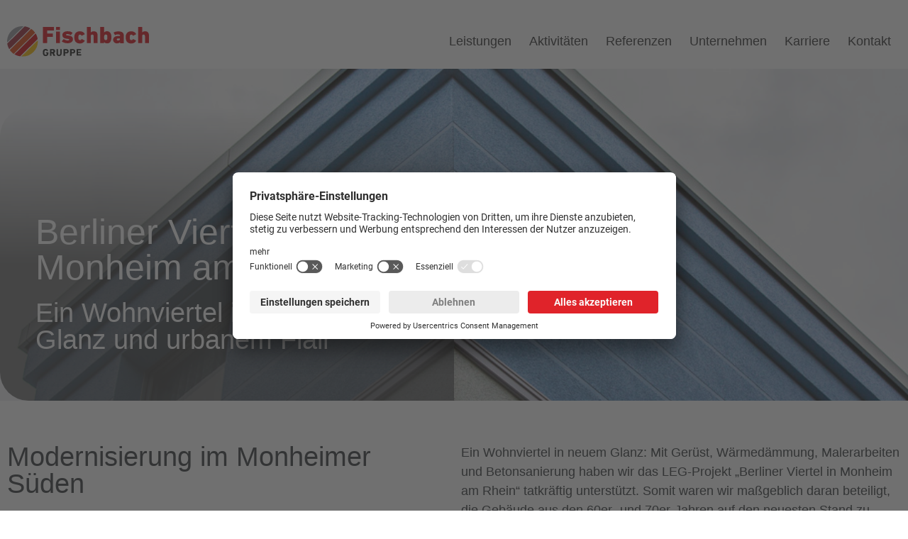

--- FILE ---
content_type: text/html; charset=UTF-8
request_url: https://www.fischbach-gruppe.de/referenzen-der-fischbach-gruppe/modernisierung-berliner-viertel/
body_size: 24468
content:
<!doctype html>
<html lang="de" prefix="og: https://ogp.me/ns#">
<head>
	<meta charset="UTF-8">
	<meta name="viewport" content="width=device-width, initial-scale=1">
	<link rel="profile" href="https://gmpg.org/xfn/11">
	<script>
var theplus_ajax_url = "https://www.fischbach-gruppe.de/wp-admin/admin-ajax.php";
		var theplus_ajax_post_url = "https://www.fischbach-gruppe.de/wp-admin/admin-post.php";
		var theplus_nonce = "ecbbb2f6d1";
</script>

<!-- Suchmaschinen-Optimierung durch Rank Math PRO - https://rankmath.com/ -->
<title>Berliner Viertel in Monheim am Rhein - Fischbach Gruppe</title>
<link rel="preload" as="font" href="https://www.fischbach-gruppe.de/wp-content/uploads/2022/02/Linotype-DIN-Next-LT-Pro-Regular.ttf" crossorigin>
<link rel="preload" as="font" href="https://www.fischbach-gruppe.de/wp-content/uploads/2022/02/Linotype-DIN-Next-LT-Pro-Medium.ttf" crossorigin>
<link rel="preload" as="font" href="https://www.fischbach-gruppe.de/wp-content/uploads/2022/02/Linotype-DIN-Next-LT-Pro-Medium-Italic.ttf" crossorigin>
<meta name="description" content="Ein Wohnviertel in neuem Glanz: Mit Gerüst, Wärmedämmung, Malerarbeiten und Betonsanierung haben wir das LEG-Projekt „Berliner Viertel in Monheim am Rhein“"/>
<meta name="robots" content="index, follow, max-snippet:-1, max-video-preview:-1, max-image-preview:large"/>
<link rel="canonical" href="https://www.fischbach-gruppe.de/referenzen-der-fischbach-gruppe/modernisierung-berliner-viertel/" />
<meta property="og:locale" content="de_DE" />
<meta property="og:type" content="article" />
<meta property="og:title" content="Berliner Viertel in Monheim am Rhein - Fischbach Gruppe" />
<meta property="og:description" content="Ein Wohnviertel in neuem Glanz: Mit Gerüst, Wärmedämmung, Malerarbeiten und Betonsanierung haben wir das LEG-Projekt „Berliner Viertel in Monheim am Rhein“" />
<meta property="og:url" content="https://www.fischbach-gruppe.de/referenzen-der-fischbach-gruppe/modernisierung-berliner-viertel/" />
<meta property="og:site_name" content="Fischbach Gruppe" />
<meta property="og:updated_time" content="2022-12-05T12:51:44+01:00" />
<meta property="og:image" content="https://www.fischbach-gruppe.de/wp-content/uploads/elementor/thumbs/FISCHBACH22-pypmelfh2zh8mvbj78wxbf7k0gt4l2zb3a6foejt3s.jpg" />
<meta property="og:image:secure_url" content="https://www.fischbach-gruppe.de/wp-content/uploads/elementor/thumbs/FISCHBACH22-pypmelfh2zh8mvbj78wxbf7k0gt4l2zb3a6foejt3s.jpg" />
<meta property="og:image:alt" content="Energiesprong" />
<meta property="article:published_time" content="2022-12-05T11:08:09+01:00" />
<meta property="article:modified_time" content="2022-12-05T12:51:44+01:00" />
<meta name="twitter:card" content="summary_large_image" />
<meta name="twitter:title" content="Berliner Viertel in Monheim am Rhein - Fischbach Gruppe" />
<meta name="twitter:description" content="Ein Wohnviertel in neuem Glanz: Mit Gerüst, Wärmedämmung, Malerarbeiten und Betonsanierung haben wir das LEG-Projekt „Berliner Viertel in Monheim am Rhein“" />
<meta name="twitter:image" content="https://www.fischbach-gruppe.de/wp-content/uploads/elementor/thumbs/FISCHBACH22-pypmelfh2zh8mvbj78wxbf7k0gt4l2zb3a6foejt3s.jpg" />
<meta name="twitter:label1" content="Lesedauer" />
<meta name="twitter:data1" content="Weniger als eine Minute" />
<script type="application/ld+json" class="rank-math-schema">{"@context":"https://schema.org","@graph":[{"@type":["Organization","Person"],"@id":"https://www.fischbach-gruppe.de/#person","name":"Fischbach Gruppe","url":"https://www.fischbach-gruppe.de","logo":{"@type":"ImageObject","@id":"https://www.fischbach-gruppe.de/#logo","url":"https://www.fischbach-gruppe.de/wp-content/uploads/2022/01/fischbach_gruppe_CMYK_positive.svg","contentUrl":"https://www.fischbach-gruppe.de/wp-content/uploads/2022/01/fischbach_gruppe_CMYK_positive.svg","caption":"Fischbach Gruppe","inLanguage":"de"},"image":{"@id":"https://www.fischbach-gruppe.de/#logo"}},{"@type":"WebSite","@id":"https://www.fischbach-gruppe.de/#website","url":"https://www.fischbach-gruppe.de","name":"Fischbach Gruppe","publisher":{"@id":"https://www.fischbach-gruppe.de/#person"},"inLanguage":"de"},{"@type":"ImageObject","@id":"https://www.fischbach-gruppe.de/wp-content/uploads/elementor/thumbs/FISCHBACH22-pypmelfh2zh8mvbj78wxbf7k0gt4l2zb3a6foejt3s.jpg","url":"https://www.fischbach-gruppe.de/wp-content/uploads/elementor/thumbs/FISCHBACH22-pypmelfh2zh8mvbj78wxbf7k0gt4l2zb3a6foejt3s.jpg","width":"200","height":"200","inLanguage":"de"},{"@type":"WebPage","@id":"https://www.fischbach-gruppe.de/referenzen-der-fischbach-gruppe/modernisierung-berliner-viertel/#webpage","url":"https://www.fischbach-gruppe.de/referenzen-der-fischbach-gruppe/modernisierung-berliner-viertel/","name":"Berliner Viertel in Monheim am Rhein - Fischbach Gruppe","datePublished":"2022-12-05T11:08:09+01:00","dateModified":"2022-12-05T12:51:44+01:00","isPartOf":{"@id":"https://www.fischbach-gruppe.de/#website"},"primaryImageOfPage":{"@id":"https://www.fischbach-gruppe.de/wp-content/uploads/elementor/thumbs/FISCHBACH22-pypmelfh2zh8mvbj78wxbf7k0gt4l2zb3a6foejt3s.jpg"},"inLanguage":"de"},{"@type":"Person","@id":"https://www.fischbach-gruppe.de/author/apastowksi/","name":"apastowksi","url":"https://www.fischbach-gruppe.de/author/apastowksi/","image":{"@type":"ImageObject","@id":"https://secure.gravatar.com/avatar/7766f91facea9309454ed81f4527a793ec6d16f72753215d8c36ee50e0a086b2?s=96&amp;d=mm&amp;r=g","url":"https://secure.gravatar.com/avatar/7766f91facea9309454ed81f4527a793ec6d16f72753215d8c36ee50e0a086b2?s=96&amp;d=mm&amp;r=g","caption":"apastowksi","inLanguage":"de"}},{"@type":"Article","headline":"Berliner Viertel in Monheim am Rhein - Fischbach Gruppe","keywords":"Energiesprong","datePublished":"2022-12-05T11:08:09+01:00","dateModified":"2022-12-05T12:51:44+01:00","author":{"@id":"https://www.fischbach-gruppe.de/author/apastowksi/","name":"apastowksi"},"publisher":{"@id":"https://www.fischbach-gruppe.de/#person"},"description":"Ein Wohnviertel in neuem Glanz: Mit Ger\u00fcst, W\u00e4rmed\u00e4mmung, Malerarbeiten und Betonsanierung haben wir das LEG-Projekt \u201eBerliner Viertel in Monheim am Rhein\u201c","name":"Berliner Viertel in Monheim am Rhein - Fischbach Gruppe","@id":"https://www.fischbach-gruppe.de/referenzen-der-fischbach-gruppe/modernisierung-berliner-viertel/#richSnippet","isPartOf":{"@id":"https://www.fischbach-gruppe.de/referenzen-der-fischbach-gruppe/modernisierung-berliner-viertel/#webpage"},"image":{"@id":"https://www.fischbach-gruppe.de/wp-content/uploads/elementor/thumbs/FISCHBACH22-pypmelfh2zh8mvbj78wxbf7k0gt4l2zb3a6foejt3s.jpg"},"inLanguage":"de","mainEntityOfPage":{"@id":"https://www.fischbach-gruppe.de/referenzen-der-fischbach-gruppe/modernisierung-berliner-viertel/#webpage"}}]}</script>
<!-- /Rank Math WordPress SEO Plugin -->

<link rel='dns-prefetch' href='//www.googletagmanager.com' />
<link rel='dns-prefetch' href='//use.typekit.net' />
<link rel='dns-prefetch' href='//unpkg.com' />
<link rel='dns-prefetch' href='//p.typekit.net' />
<link rel='dns-prefetch' href='//assets9.lottiefiles.com' />

<link rel="alternate" type="application/rss+xml" title="Fischbach Gruppe &raquo; Feed" href="https://www.fischbach-gruppe.de/feed/" />
<link rel="alternate" type="application/rss+xml" title="Fischbach Gruppe &raquo; Kommentar-Feed" href="https://www.fischbach-gruppe.de/comments/feed/" />
<link rel="alternate" title="oEmbed (JSON)" type="application/json+oembed" href="https://www.fischbach-gruppe.de/wp-json/oembed/1.0/embed?url=https%3A%2F%2Fwww.fischbach-gruppe.de%2Freferenzen-der-fischbach-gruppe%2Fmodernisierung-berliner-viertel%2F" />
<link rel="alternate" title="oEmbed (XML)" type="text/xml+oembed" href="https://www.fischbach-gruppe.de/wp-json/oembed/1.0/embed?url=https%3A%2F%2Fwww.fischbach-gruppe.de%2Freferenzen-der-fischbach-gruppe%2Fmodernisierung-berliner-viertel%2F&#038;format=xml" />
<style id='wp-img-auto-sizes-contain-inline-css'>
img:is([sizes=auto i],[sizes^="auto," i]){contain-intrinsic-size:3000px 1500px}
/*# sourceURL=wp-img-auto-sizes-contain-inline-css */
</style>
<style id='wp-emoji-styles-inline-css'>

	img.wp-smiley, img.emoji {
		display: inline !important;
		border: none !important;
		box-shadow: none !important;
		height: 1em !important;
		width: 1em !important;
		margin: 0 0.07em !important;
		vertical-align: -0.1em !important;
		background: none !important;
		padding: 0 !important;
	}
/*# sourceURL=wp-emoji-styles-inline-css */
</style>
<link rel='stylesheet' id='wp-block-library-css' href='https://www.fischbach-gruppe.de/wp-includes/css/dist/block-library/style.css?ver=6.9' media='all' />
<style id='global-styles-inline-css'>
:root{--wp--preset--aspect-ratio--square: 1;--wp--preset--aspect-ratio--4-3: 4/3;--wp--preset--aspect-ratio--3-4: 3/4;--wp--preset--aspect-ratio--3-2: 3/2;--wp--preset--aspect-ratio--2-3: 2/3;--wp--preset--aspect-ratio--16-9: 16/9;--wp--preset--aspect-ratio--9-16: 9/16;--wp--preset--color--black: #000000;--wp--preset--color--cyan-bluish-gray: #abb8c3;--wp--preset--color--white: #ffffff;--wp--preset--color--pale-pink: #f78da7;--wp--preset--color--vivid-red: #cf2e2e;--wp--preset--color--luminous-vivid-orange: #ff6900;--wp--preset--color--luminous-vivid-amber: #fcb900;--wp--preset--color--light-green-cyan: #7bdcb5;--wp--preset--color--vivid-green-cyan: #00d084;--wp--preset--color--pale-cyan-blue: #8ed1fc;--wp--preset--color--vivid-cyan-blue: #0693e3;--wp--preset--color--vivid-purple: #9b51e0;--wp--preset--gradient--vivid-cyan-blue-to-vivid-purple: linear-gradient(135deg,rgb(6,147,227) 0%,rgb(155,81,224) 100%);--wp--preset--gradient--light-green-cyan-to-vivid-green-cyan: linear-gradient(135deg,rgb(122,220,180) 0%,rgb(0,208,130) 100%);--wp--preset--gradient--luminous-vivid-amber-to-luminous-vivid-orange: linear-gradient(135deg,rgb(252,185,0) 0%,rgb(255,105,0) 100%);--wp--preset--gradient--luminous-vivid-orange-to-vivid-red: linear-gradient(135deg,rgb(255,105,0) 0%,rgb(207,46,46) 100%);--wp--preset--gradient--very-light-gray-to-cyan-bluish-gray: linear-gradient(135deg,rgb(238,238,238) 0%,rgb(169,184,195) 100%);--wp--preset--gradient--cool-to-warm-spectrum: linear-gradient(135deg,rgb(74,234,220) 0%,rgb(151,120,209) 20%,rgb(207,42,186) 40%,rgb(238,44,130) 60%,rgb(251,105,98) 80%,rgb(254,248,76) 100%);--wp--preset--gradient--blush-light-purple: linear-gradient(135deg,rgb(255,206,236) 0%,rgb(152,150,240) 100%);--wp--preset--gradient--blush-bordeaux: linear-gradient(135deg,rgb(254,205,165) 0%,rgb(254,45,45) 50%,rgb(107,0,62) 100%);--wp--preset--gradient--luminous-dusk: linear-gradient(135deg,rgb(255,203,112) 0%,rgb(199,81,192) 50%,rgb(65,88,208) 100%);--wp--preset--gradient--pale-ocean: linear-gradient(135deg,rgb(255,245,203) 0%,rgb(182,227,212) 50%,rgb(51,167,181) 100%);--wp--preset--gradient--electric-grass: linear-gradient(135deg,rgb(202,248,128) 0%,rgb(113,206,126) 100%);--wp--preset--gradient--midnight: linear-gradient(135deg,rgb(2,3,129) 0%,rgb(40,116,252) 100%);--wp--preset--font-size--small: 13px;--wp--preset--font-size--medium: 20px;--wp--preset--font-size--large: 36px;--wp--preset--font-size--x-large: 42px;--wp--preset--spacing--20: 0.44rem;--wp--preset--spacing--30: 0.67rem;--wp--preset--spacing--40: 1rem;--wp--preset--spacing--50: 1.5rem;--wp--preset--spacing--60: 2.25rem;--wp--preset--spacing--70: 3.38rem;--wp--preset--spacing--80: 5.06rem;--wp--preset--shadow--natural: 6px 6px 9px rgba(0, 0, 0, 0.2);--wp--preset--shadow--deep: 12px 12px 50px rgba(0, 0, 0, 0.4);--wp--preset--shadow--sharp: 6px 6px 0px rgba(0, 0, 0, 0.2);--wp--preset--shadow--outlined: 6px 6px 0px -3px rgb(255, 255, 255), 6px 6px rgb(0, 0, 0);--wp--preset--shadow--crisp: 6px 6px 0px rgb(0, 0, 0);}:where(.is-layout-flex){gap: 0.5em;}:where(.is-layout-grid){gap: 0.5em;}body .is-layout-flex{display: flex;}.is-layout-flex{flex-wrap: wrap;align-items: center;}.is-layout-flex > :is(*, div){margin: 0;}body .is-layout-grid{display: grid;}.is-layout-grid > :is(*, div){margin: 0;}:where(.wp-block-columns.is-layout-flex){gap: 2em;}:where(.wp-block-columns.is-layout-grid){gap: 2em;}:where(.wp-block-post-template.is-layout-flex){gap: 1.25em;}:where(.wp-block-post-template.is-layout-grid){gap: 1.25em;}.has-black-color{color: var(--wp--preset--color--black) !important;}.has-cyan-bluish-gray-color{color: var(--wp--preset--color--cyan-bluish-gray) !important;}.has-white-color{color: var(--wp--preset--color--white) !important;}.has-pale-pink-color{color: var(--wp--preset--color--pale-pink) !important;}.has-vivid-red-color{color: var(--wp--preset--color--vivid-red) !important;}.has-luminous-vivid-orange-color{color: var(--wp--preset--color--luminous-vivid-orange) !important;}.has-luminous-vivid-amber-color{color: var(--wp--preset--color--luminous-vivid-amber) !important;}.has-light-green-cyan-color{color: var(--wp--preset--color--light-green-cyan) !important;}.has-vivid-green-cyan-color{color: var(--wp--preset--color--vivid-green-cyan) !important;}.has-pale-cyan-blue-color{color: var(--wp--preset--color--pale-cyan-blue) !important;}.has-vivid-cyan-blue-color{color: var(--wp--preset--color--vivid-cyan-blue) !important;}.has-vivid-purple-color{color: var(--wp--preset--color--vivid-purple) !important;}.has-black-background-color{background-color: var(--wp--preset--color--black) !important;}.has-cyan-bluish-gray-background-color{background-color: var(--wp--preset--color--cyan-bluish-gray) !important;}.has-white-background-color{background-color: var(--wp--preset--color--white) !important;}.has-pale-pink-background-color{background-color: var(--wp--preset--color--pale-pink) !important;}.has-vivid-red-background-color{background-color: var(--wp--preset--color--vivid-red) !important;}.has-luminous-vivid-orange-background-color{background-color: var(--wp--preset--color--luminous-vivid-orange) !important;}.has-luminous-vivid-amber-background-color{background-color: var(--wp--preset--color--luminous-vivid-amber) !important;}.has-light-green-cyan-background-color{background-color: var(--wp--preset--color--light-green-cyan) !important;}.has-vivid-green-cyan-background-color{background-color: var(--wp--preset--color--vivid-green-cyan) !important;}.has-pale-cyan-blue-background-color{background-color: var(--wp--preset--color--pale-cyan-blue) !important;}.has-vivid-cyan-blue-background-color{background-color: var(--wp--preset--color--vivid-cyan-blue) !important;}.has-vivid-purple-background-color{background-color: var(--wp--preset--color--vivid-purple) !important;}.has-black-border-color{border-color: var(--wp--preset--color--black) !important;}.has-cyan-bluish-gray-border-color{border-color: var(--wp--preset--color--cyan-bluish-gray) !important;}.has-white-border-color{border-color: var(--wp--preset--color--white) !important;}.has-pale-pink-border-color{border-color: var(--wp--preset--color--pale-pink) !important;}.has-vivid-red-border-color{border-color: var(--wp--preset--color--vivid-red) !important;}.has-luminous-vivid-orange-border-color{border-color: var(--wp--preset--color--luminous-vivid-orange) !important;}.has-luminous-vivid-amber-border-color{border-color: var(--wp--preset--color--luminous-vivid-amber) !important;}.has-light-green-cyan-border-color{border-color: var(--wp--preset--color--light-green-cyan) !important;}.has-vivid-green-cyan-border-color{border-color: var(--wp--preset--color--vivid-green-cyan) !important;}.has-pale-cyan-blue-border-color{border-color: var(--wp--preset--color--pale-cyan-blue) !important;}.has-vivid-cyan-blue-border-color{border-color: var(--wp--preset--color--vivid-cyan-blue) !important;}.has-vivid-purple-border-color{border-color: var(--wp--preset--color--vivid-purple) !important;}.has-vivid-cyan-blue-to-vivid-purple-gradient-background{background: var(--wp--preset--gradient--vivid-cyan-blue-to-vivid-purple) !important;}.has-light-green-cyan-to-vivid-green-cyan-gradient-background{background: var(--wp--preset--gradient--light-green-cyan-to-vivid-green-cyan) !important;}.has-luminous-vivid-amber-to-luminous-vivid-orange-gradient-background{background: var(--wp--preset--gradient--luminous-vivid-amber-to-luminous-vivid-orange) !important;}.has-luminous-vivid-orange-to-vivid-red-gradient-background{background: var(--wp--preset--gradient--luminous-vivid-orange-to-vivid-red) !important;}.has-very-light-gray-to-cyan-bluish-gray-gradient-background{background: var(--wp--preset--gradient--very-light-gray-to-cyan-bluish-gray) !important;}.has-cool-to-warm-spectrum-gradient-background{background: var(--wp--preset--gradient--cool-to-warm-spectrum) !important;}.has-blush-light-purple-gradient-background{background: var(--wp--preset--gradient--blush-light-purple) !important;}.has-blush-bordeaux-gradient-background{background: var(--wp--preset--gradient--blush-bordeaux) !important;}.has-luminous-dusk-gradient-background{background: var(--wp--preset--gradient--luminous-dusk) !important;}.has-pale-ocean-gradient-background{background: var(--wp--preset--gradient--pale-ocean) !important;}.has-electric-grass-gradient-background{background: var(--wp--preset--gradient--electric-grass) !important;}.has-midnight-gradient-background{background: var(--wp--preset--gradient--midnight) !important;}.has-small-font-size{font-size: var(--wp--preset--font-size--small) !important;}.has-medium-font-size{font-size: var(--wp--preset--font-size--medium) !important;}.has-large-font-size{font-size: var(--wp--preset--font-size--large) !important;}.has-x-large-font-size{font-size: var(--wp--preset--font-size--x-large) !important;}
/*# sourceURL=global-styles-inline-css */
</style>
<style id='core-block-supports-inline-css'>
/**
 * Core styles: block-supports
 */

/*# sourceURL=core-block-supports-inline-css */
</style>

<style id='classic-theme-styles-inline-css'>
/**
 * These rules are needed for backwards compatibility.
 * They should match the button element rules in the base theme.json file.
 */
.wp-block-button__link {
	color: #ffffff;
	background-color: #32373c;
	border-radius: 9999px; /* 100% causes an oval, but any explicit but really high value retains the pill shape. */

	/* This needs a low specificity so it won't override the rules from the button element if defined in theme.json. */
	box-shadow: none;
	text-decoration: none;

	/* The extra 2px are added to size solids the same as the outline versions.*/
	padding: calc(0.667em + 2px) calc(1.333em + 2px);

	font-size: 1.125em;
}

.wp-block-file__button {
	background: #32373c;
	color: #ffffff;
	text-decoration: none;
}

/*# sourceURL=/wp-includes/css/classic-themes.css */
</style>
<link rel='stylesheet' id='wp-components-css' href='https://www.fischbach-gruppe.de/wp-includes/css/dist/components/style.css?ver=6.9' media='all' />
<link rel='stylesheet' id='wp-preferences-css' href='https://www.fischbach-gruppe.de/wp-includes/css/dist/preferences/style.css?ver=6.9' media='all' />
<link rel='stylesheet' id='wp-block-editor-css' href='https://www.fischbach-gruppe.de/wp-includes/css/dist/block-editor/style.css?ver=6.9' media='all' />
<link rel='stylesheet' id='wp-reusable-blocks-css' href='https://www.fischbach-gruppe.de/wp-includes/css/dist/reusable-blocks/style.css?ver=6.9' media='all' />
<link rel='stylesheet' id='wp-patterns-css' href='https://www.fischbach-gruppe.de/wp-includes/css/dist/patterns/style.css?ver=6.9' media='all' />
<link rel='stylesheet' id='wp-editor-css' href='https://www.fischbach-gruppe.de/wp-includes/css/dist/editor/style.css?ver=6.9' media='all' />
<link rel='stylesheet' id='wallsio-style-css-css' href='https://www.fischbach-gruppe.de/wp-content/plugins/wallsio/block/dist/blocks.style.build.css?ver=3.0.14' media='all' />
<link rel='stylesheet' id='theplus-front-css-css' href='//www.fischbach-gruppe.de/wp-content/uploads/theplus-addons/theplus-post-4159.min.css?ver=1765405070' media='all' />
<link rel='stylesheet' id='hello-elementor-css' href='https://www.fischbach-gruppe.de/wp-content/themes/hello-elementor/style.css?ver=2.7.1' media='all' />
<link rel='stylesheet' id='hello-elementor-theme-style-css' href='https://www.fischbach-gruppe.de/wp-content/themes/hello-elementor/theme.css?ver=2.7.1' media='all' />
<link rel='stylesheet' id='elementor-frontend-css' href='https://www.fischbach-gruppe.de/wp-content/plugins/elementor/assets/css/frontend.css?ver=3.13.4' media='all' />
<link rel='stylesheet' id='elementor-post-5612-css' href='https://www.fischbach-gruppe.de/wp-content/uploads/elementor/css/post-5612.css?ver=1745851818' media='all' />
<link rel='stylesheet' id='elementor-icons-css' href='https://www.fischbach-gruppe.de/wp-content/plugins/elementor/assets/lib/eicons/css/elementor-icons.css?ver=5.20.0' media='all' />
<link rel='stylesheet' id='swiper-css' href='https://www.fischbach-gruppe.de/wp-content/plugins/elementor/assets/lib/swiper/css/swiper.css?ver=5.3.6' media='all' />
<link rel='stylesheet' id='elementor-pro-css' href='https://www.fischbach-gruppe.de/wp-content/plugins/elementor-pro/assets/css/frontend.css?ver=3.13.2' media='all' />
<link rel='stylesheet' id='elementor-global-css' href='https://www.fischbach-gruppe.de/wp-content/uploads/elementor/css/global.css?ver=1745851818' media='all' />
<link rel='stylesheet' id='elementor-post-4159-css' href='https://www.fischbach-gruppe.de/wp-content/uploads/elementor/css/post-4159.css?ver=1765405070' media='all' />
<link rel='stylesheet' id='elementor-post-21-css' href='https://www.fischbach-gruppe.de/wp-content/uploads/elementor/css/post-21.css?ver=1745851818' media='all' />
<link rel='stylesheet' id='elementor-post-28-css' href='https://www.fischbach-gruppe.de/wp-content/uploads/elementor/css/post-28.css?ver=1745851818' media='all' />
<style id='rocket-lazyload-inline-css'>
.rll-youtube-player{position:relative;padding-bottom:56.23%;height:0;overflow:hidden;max-width:100%;}.rll-youtube-player:focus-within{outline: 2px solid currentColor;outline-offset: 5px;}.rll-youtube-player iframe{position:absolute;top:0;left:0;width:100%;height:100%;z-index:100;background:0 0}.rll-youtube-player img{bottom:0;display:block;left:0;margin:auto;max-width:100%;width:100%;position:absolute;right:0;top:0;border:none;height:auto;-webkit-transition:.4s all;-moz-transition:.4s all;transition:.4s all}.rll-youtube-player img:hover{-webkit-filter:brightness(75%)}.rll-youtube-player .play{height:100%;width:100%;left:0;top:0;position:absolute;background:url(https://www.fischbach-gruppe.de/wp-content/plugins/wp-rocket/assets/img/youtube.png) no-repeat center;background-color: transparent !important;cursor:pointer;border:none;}
/*# sourceURL=rocket-lazyload-inline-css */
</style>
<link rel='stylesheet' id='google-fonts-1-css' href='//www.fischbach-gruppe.de/wp-content/uploads/omgf/google-fonts-1/google-fonts-1.css?ver=1665673893' media='all' />
<link rel='stylesheet' id='elementor-icons-shared-0-css' href='https://www.fischbach-gruppe.de/wp-content/plugins/elementor/assets/lib/font-awesome/css/fontawesome.css?ver=5.15.3' media='all' />
<link rel='stylesheet' id='elementor-icons-fa-solid-css' href='https://www.fischbach-gruppe.de/wp-content/plugins/elementor/assets/lib/font-awesome/css/solid.css?ver=5.15.3' media='all' />
<link rel='stylesheet' id='elementor-icons-fa-brands-css' href='https://www.fischbach-gruppe.de/wp-content/plugins/elementor/assets/lib/font-awesome/css/brands.css?ver=5.15.3' media='all' />
<script src="https://www.fischbach-gruppe.de/wp-content/plugins/ewww-image-optimizer/includes/check-webp.js?ver=813" id="ewww-webp-check-script-js" async data-wp-strategy="async"></script>
<script src="https://www.fischbach-gruppe.de/wp-includes/js/jquery/jquery.js?ver=3.7.1" id="jquery-core-js"></script>
<script src="https://www.fischbach-gruppe.de/wp-includes/js/jquery/jquery-migrate.js?ver=3.4.1" id="jquery-migrate-js"></script>

<!-- Google Tag (gtac.js) durch Site-Kit hinzugefügt -->

<!-- Von Site Kit hinzugefügtes Google-Analytics-Snippet -->
<script src="https://www.googletagmanager.com/gtag/js?id=GT-TQVQ99Z" id="google_gtagjs-js" async></script>
<script id="google_gtagjs-js-after">
window.dataLayer = window.dataLayer || [];function gtag(){dataLayer.push(arguments);}
gtag("set","linker",{"domains":["www.fischbach-gruppe.de"]});
gtag("js", new Date());
gtag("set", "developer_id.dZTNiMT", true);
gtag("config", "GT-TQVQ99Z");
//# sourceURL=google_gtagjs-js-after
</script>

<!-- Das Snippet mit dem schließenden Google-Tag (gtag.js) wurde von Site Kit hinzugefügt -->
<link rel="https://api.w.org/" href="https://www.fischbach-gruppe.de/wp-json/" /><link rel="alternate" title="JSON" type="application/json" href="https://www.fischbach-gruppe.de/wp-json/wp/v2/pages/4159" /><link rel="EditURI" type="application/rsd+xml" title="RSD" href="https://www.fischbach-gruppe.de/xmlrpc.php?rsd" />
<meta name="generator" content="WordPress 6.9" />
<link rel='shortlink' href='https://www.fischbach-gruppe.de/?p=4159' />
<meta name="generator" content="Site Kit by Google 1.150.0" /><meta name="generator" content="Elementor 3.13.4; features: e_dom_optimization, e_optimized_assets_loading, e_optimized_css_loading, a11y_improvements; settings: css_print_method-external, google_font-enabled, font_display-auto">
<script id="usercentrics-cmp" src="https://app.usercentrics.eu/browser-ui/latest/loader.js" data-settings-id="rUwnYvqLC" async></script>
<!-- Google Tag Manager Usercentrics customized -->
<script type="text/javascript">
        // create dataLayer
        window.dataLayer = window.dataLayer || [];
        function gtag() {
            dataLayer.push(arguments);
        }

        // set „denied" as default for both ad and analytics storage,
        gtag("consent", "default", {
            ad_storage: "denied",
            analytics_storage: "denied",
					  ad_user_data: "denied",
            ad_personalization: "denied",
            wait_for_update: 2000 // milliseconds to wait for update
        });

        // Enable ads data redaction by default [optional]
        gtag("set", "ads_data_redaction", true);
    </script>

    <script type="text/javascript">
        // Google Tag Manager
        (function(w, d, s, l, i) {
            w[l] = w[l] || [];
            w[l].push({
                'gtm.start': new Date().getTime(),
                event: 'gtm.js'
            });
            var f = d.getElementsByTagName(s)[0],
                j = d.createElement(s),
                dl = l != 'dataLayer' ? '&l=' + l : '';
            j.async = true;
            j.src =
                'https://www.googletagmanager.com/gtm.js?id=' + i + dl;
            f.parentNode.insertBefore(j, f);
        })(window, document, 'script', 'dataLayer', 'GTM-WHMHB68'); //replace GTM-XXXXXX with Google Tag Manager ID
    </script>
  <!-- End Google Tag Manager -->
<noscript><style>.lazyload[data-src]{display:none !important;}</style></noscript><style>.lazyload{background-image:none !important;}.lazyload:before{background-image:none !important;}</style><style>.wp-block-gallery.is-cropped .blocks-gallery-item picture{height:100%;width:100%;}</style>
<!-- Von Site Kit hinzugefügtes Google-Tag-Manager-Snippet -->
<script>
			( function( w, d, s, l, i ) {
				w[l] = w[l] || [];
				w[l].push( {'gtm.start': new Date().getTime(), event: 'gtm.js'} );
				var f = d.getElementsByTagName( s )[0],
					j = d.createElement( s ), dl = l != 'dataLayer' ? '&l=' + l : '';
				j.async = true;
				j.src = 'https://www.googletagmanager.com/gtm.js?id=' + i + dl;
				f.parentNode.insertBefore( j, f );
			} )( window, document, 'script', 'dataLayer', 'GTM-WHMHB68' );
			
</script>

<!-- Ende des von Site Kit hinzugefügten Google-Tag-Manager-Snippets -->
<link rel="icon" href="https://www.fischbach-gruppe.de/wp-content/uploads/2022/01/fischbach_gruppe_CMYK_positive-150x150.png" sizes="32x32" />
<link rel="icon" href="https://www.fischbach-gruppe.de/wp-content/uploads/2022/01/fischbach_gruppe_CMYK_positive-300x300.png" sizes="192x192" />
<link rel="apple-touch-icon" href="https://www.fischbach-gruppe.de/wp-content/uploads/2022/01/fischbach_gruppe_CMYK_positive-300x300.png" />
<meta name="msapplication-TileImage" content="https://www.fischbach-gruppe.de/wp-content/uploads/2022/01/fischbach_gruppe_CMYK_positive-300x300.png" />
<noscript><style id="rocket-lazyload-nojs-css">.rll-youtube-player, [data-lazy-src]{display:none !important;}</style></noscript><link rel='stylesheet' id='elementor-post-180-css' href='https://www.fischbach-gruppe.de/wp-content/uploads/elementor/css/post-180.css?ver=1745851819' media='all' />
<link rel='stylesheet' id='elementor-post-899-css' href='https://www.fischbach-gruppe.de/wp-content/uploads/elementor/css/post-899.css?ver=1745851819' media='all' />
<link rel='stylesheet' id='elementor-post-902-css' href='https://www.fischbach-gruppe.de/wp-content/uploads/elementor/css/post-902.css?ver=1745851819' media='all' />
<link rel='stylesheet' id='elementor-post-905-css' href='https://www.fischbach-gruppe.de/wp-content/uploads/elementor/css/post-905.css?ver=1745851819' media='all' />
<link rel='stylesheet' id='elementor-post-908-css' href='https://www.fischbach-gruppe.de/wp-content/uploads/elementor/css/post-908.css?ver=1745851819' media='all' />
<link rel='stylesheet' id='elementor-post-878-css' href='https://www.fischbach-gruppe.de/wp-content/uploads/elementor/css/post-878.css?ver=1745851819' media='all' />
<link rel='stylesheet' id='elementor-post-6322-css' href='https://www.fischbach-gruppe.de/wp-content/uploads/elementor/css/post-6322.css?ver=1745851819' media='all' />
<link rel='stylesheet' id='elementor-post-951-css' href='https://www.fischbach-gruppe.de/wp-content/uploads/elementor/css/post-951.css?ver=1745851819' media='all' />
<link rel='stylesheet' id='elementor-post-957-css' href='https://www.fischbach-gruppe.de/wp-content/uploads/elementor/css/post-957.css?ver=1745851819' media='all' />
<link rel='stylesheet' id='elementor-post-960-css' href='https://www.fischbach-gruppe.de/wp-content/uploads/elementor/css/post-960.css?ver=1745851820' media='all' />
</head>
<body class="wp-singular page-template-default page page-id-4159 page-child parent-pageid-162 wp-custom-logo wp-theme-hello-elementor elementor-default elementor-kit-5612 elementor-page elementor-page-4159">
<script data-cfasync="false" data-no-defer="1" data-no-minify="1" data-no-optimize="1">if(typeof ewww_webp_supported==="undefined"){var ewww_webp_supported=!1}if(ewww_webp_supported){document.body.classList.add("webp-support")}</script>

		<!-- Von Site Kit hinzugefügtes Google-Tag-Manager-(noscript)-Snippet -->
		<noscript>
			<iframe src="https://www.googletagmanager.com/ns.html?id=GTM-WHMHB68" height="0" width="0" style="display:none;visibility:hidden"></iframe>
		</noscript>
		<!-- Ende des von Site Kit hinzugefügten Google-Tag-Manager-(noscript)-Snippets -->
		<!-- Google Tag Manager (noscript) -->
<noscript><iframe src="https://www.googletagmanager.com/ns.html?id=GTM-WHMHB68"
height="0" width="0" style="display:none;visibility:hidden"></iframe></noscript>
<!-- End Google Tag Manager (noscript) -->

<a class="skip-link screen-reader-text" href="#content">Zum Inhalt wechseln</a>

		<div data-elementor-type="header" data-elementor-id="21" class="elementor elementor-21 elementor-location-header">
								<section class="elementor-section elementor-top-section elementor-element elementor-element-f380df3 elementor-section-content-middle elementor-section-boxed elementor-section-height-default elementor-section-height-default" data-id="f380df3" data-element_type="section" data-settings="{&quot;background_background&quot;:&quot;classic&quot;,&quot;sticky&quot;:&quot;top&quot;,&quot;sticky_on&quot;:[&quot;desktop&quot;,&quot;tablet&quot;,&quot;mobile&quot;],&quot;sticky_offset&quot;:0,&quot;sticky_effects_offset&quot;:0}">
						<div class="elementor-container elementor-column-gap-default">
					<div class="elementor-column elementor-col-33 elementor-top-column elementor-element elementor-element-0716903" data-id="0716903" data-element_type="column">
			<div class="elementor-widget-wrap elementor-element-populated">
								<div class="elementor-element elementor-element-2a9f9d4 elementor-widget elementor-widget-theme-site-logo elementor-widget-image" data-id="2a9f9d4" data-element_type="widget" data-widget_type="theme-site-logo.default">
				<div class="elementor-widget-container">
											<a href="https://www.fischbach-gruppe.de">
			<img width="300" height="43" src="[data-uri]" class="attachment-full size-full wp-image-5189 lazyload" alt="" data-src="https://www.fischbach-gruppe.de/wp-content/uploads/2022/01/fischbach_gruppe_CMYK_positive.svg" decoding="async" data-eio-rwidth="300" data-eio-rheight="43" /><noscript><img width="300" height="43" src="https://www.fischbach-gruppe.de/wp-content/uploads/2022/01/fischbach_gruppe_CMYK_positive.svg" class="attachment-full size-full wp-image-5189" alt="" data-eio="l" /></noscript>				</a>
											</div>
				</div>
					</div>
		</div>
				<div class="elementor-column elementor-col-33 elementor-top-column elementor-element elementor-element-9e324e2" data-id="9e324e2" data-element_type="column">
			<div class="elementor-widget-wrap elementor-element-populated">
								<div class="elementor-element elementor-element-a788e16 elementor-nav-menu__align-right elementor-nav-menu--stretch elementor-hidden-desktop elementor-hidden-tablet elementor-nav-menu--dropdown-tablet elementor-nav-menu__text-align-aside elementor-nav-menu--toggle elementor-nav-menu--burger elementor-widget elementor-widget-nav-menu" data-id="a788e16" data-element_type="widget" data-settings="{&quot;full_width&quot;:&quot;stretch&quot;,&quot;layout&quot;:&quot;horizontal&quot;,&quot;submenu_icon&quot;:{&quot;value&quot;:&quot;&lt;i class=\&quot;fas fa-caret-down\&quot;&gt;&lt;\/i&gt;&quot;,&quot;library&quot;:&quot;fa-solid&quot;},&quot;toggle&quot;:&quot;burger&quot;}" data-widget_type="nav-menu.default">
				<div class="elementor-widget-container">
						<nav class="elementor-nav-menu--main elementor-nav-menu__container elementor-nav-menu--layout-horizontal e--pointer-underline e--animation-fade">
				<ul id="menu-1-a788e16" class="elementor-nav-menu"><li class="menu-item menu-item-type-post_type menu-item-object-page menu-item-has-children menu-item-2391"><a href="https://www.fischbach-gruppe.de/leistungen/" class="elementor-item">Leistungen</a>
<ul class="sub-menu elementor-nav-menu--dropdown">
	<li class="menu-item menu-item-type-post_type menu-item-object-page menu-item-5310"><a href="https://www.fischbach-gruppe.de/leistungen/generaluebernehmer/" class="elementor-sub-item">Generalübernehmer</a></li>
	<li class="menu-item menu-item-type-post_type menu-item-object-page menu-item-2400"><a href="https://www.fischbach-gruppe.de/leistungen/generalunternehmer/" class="elementor-sub-item">Generalunternehmer</a></li>
	<li class="menu-item menu-item-type-post_type menu-item-object-page menu-item-2401"><a href="https://www.fischbach-gruppe.de/leistungen/fassade/" class="elementor-sub-item">Fassade</a></li>
	<li class="menu-item menu-item-type-post_type menu-item-object-page menu-item-2402"><a href="https://www.fischbach-gruppe.de/leistungen/geruestbau/" class="elementor-sub-item">Gerüstbau</a></li>
	<li class="menu-item menu-item-type-post_type menu-item-object-page menu-item-2403"><a href="https://www.fischbach-gruppe.de/leistungen/dacharbeiten/" class="elementor-sub-item">Dacharbeiten</a></li>
	<li class="menu-item menu-item-type-post_type menu-item-object-page menu-item-2404"><a href="https://www.fischbach-gruppe.de/leistungen/fenster-tueren/" class="elementor-sub-item">Fenster &amp; Türen</a></li>
	<li class="menu-item menu-item-type-post_type menu-item-object-page menu-item-2405"><a href="https://www.fischbach-gruppe.de/leistungen/technische-gebaeudeausruestung/" class="elementor-sub-item">Technische Gebäudeausrüstung (TGA)</a></li>
	<li class="menu-item menu-item-type-post_type menu-item-object-page menu-item-5390"><a href="https://www.fischbach-gruppe.de/leistungen/schadstoffsanierung/" class="elementor-sub-item">Schadstoffsanierung</a></li>
	<li class="menu-item menu-item-type-post_type menu-item-object-page menu-item-5334"><a href="https://www.fischbach-gruppe.de/leistungen/instandhaltung/" class="elementor-sub-item">Instandhaltung</a></li>
	<li class="menu-item menu-item-type-post_type menu-item-object-page menu-item-4689"><a href="https://www.fischbach-gruppe.de/baustrom-mieten/" class="elementor-sub-item">Baustrom mieten</a></li>
</ul>
</li>
<li class="menu-item menu-item-type-post_type menu-item-object-page menu-item-2392"><a href="https://www.fischbach-gruppe.de/aktivitaeten/" class="elementor-item">Aktivitäten</a></li>
<li class="menu-item menu-item-type-post_type menu-item-object-page current-page-ancestor menu-item-2406"><a href="https://www.fischbach-gruppe.de/referenzen-der-fischbach-gruppe/" class="elementor-item">Referenzen</a></li>
<li class="menu-item menu-item-type-post_type menu-item-object-page menu-item-has-children menu-item-2407"><a href="https://www.fischbach-gruppe.de/fischbach-gruppe/" class="elementor-item">Unternehmen</a>
<ul class="sub-menu elementor-nav-menu--dropdown">
	<li class="menu-item menu-item-type-post_type menu-item-object-page menu-item-3311"><a href="https://www.fischbach-gruppe.de/fischbach-gruppe/" class="elementor-sub-item">Fischbach Gruppe entdecken</a></li>
	<li class="menu-item menu-item-type-post_type menu-item-object-page menu-item-3312"><a href="https://www.fischbach-gruppe.de/fischbach-gruppe/baudienstleister/" class="elementor-sub-item">Unsere Baudienstleister</a></li>
	<li class="menu-item menu-item-type-post_type menu-item-object-page menu-item-3313"><a href="https://www.fischbach-gruppe.de/news/" class="elementor-sub-item">News</a></li>
	<li class="menu-item menu-item-type-post_type menu-item-object-page menu-item-3314"><a href="https://www.fischbach-gruppe.de/fischbach-gruppe/baudienstleister/partner/" class="elementor-sub-item">Partner</a></li>
</ul>
</li>
<li class="menu-item menu-item-type-post_type menu-item-object-page menu-item-2394"><a href="https://www.fischbach-gruppe.de/karriere/" class="elementor-item">Karriere</a></li>
<li class="menu-item menu-item-type-post_type menu-item-object-page menu-item-2395"><a href="https://www.fischbach-gruppe.de/kontakt/" class="elementor-item">Kontakt</a></li>
</ul>			</nav>
					<div class="elementor-menu-toggle" role="button" tabindex="0" aria-label="Menü Umschalter" aria-expanded="false">
			<i aria-hidden="true" role="presentation" class="elementor-menu-toggle__icon--open eicon-menu-bar"></i><i aria-hidden="true" role="presentation" class="elementor-menu-toggle__icon--close eicon-close"></i>			<span class="elementor-screen-only">Menü</span>
		</div>
					<nav class="elementor-nav-menu--dropdown elementor-nav-menu__container" aria-hidden="true">
				<ul id="menu-2-a788e16" class="elementor-nav-menu"><li class="menu-item menu-item-type-post_type menu-item-object-page menu-item-has-children menu-item-2391"><a href="https://www.fischbach-gruppe.de/leistungen/" class="elementor-item" tabindex="-1">Leistungen</a>
<ul class="sub-menu elementor-nav-menu--dropdown">
	<li class="menu-item menu-item-type-post_type menu-item-object-page menu-item-5310"><a href="https://www.fischbach-gruppe.de/leistungen/generaluebernehmer/" class="elementor-sub-item" tabindex="-1">Generalübernehmer</a></li>
	<li class="menu-item menu-item-type-post_type menu-item-object-page menu-item-2400"><a href="https://www.fischbach-gruppe.de/leistungen/generalunternehmer/" class="elementor-sub-item" tabindex="-1">Generalunternehmer</a></li>
	<li class="menu-item menu-item-type-post_type menu-item-object-page menu-item-2401"><a href="https://www.fischbach-gruppe.de/leistungen/fassade/" class="elementor-sub-item" tabindex="-1">Fassade</a></li>
	<li class="menu-item menu-item-type-post_type menu-item-object-page menu-item-2402"><a href="https://www.fischbach-gruppe.de/leistungen/geruestbau/" class="elementor-sub-item" tabindex="-1">Gerüstbau</a></li>
	<li class="menu-item menu-item-type-post_type menu-item-object-page menu-item-2403"><a href="https://www.fischbach-gruppe.de/leistungen/dacharbeiten/" class="elementor-sub-item" tabindex="-1">Dacharbeiten</a></li>
	<li class="menu-item menu-item-type-post_type menu-item-object-page menu-item-2404"><a href="https://www.fischbach-gruppe.de/leistungen/fenster-tueren/" class="elementor-sub-item" tabindex="-1">Fenster &amp; Türen</a></li>
	<li class="menu-item menu-item-type-post_type menu-item-object-page menu-item-2405"><a href="https://www.fischbach-gruppe.de/leistungen/technische-gebaeudeausruestung/" class="elementor-sub-item" tabindex="-1">Technische Gebäudeausrüstung (TGA)</a></li>
	<li class="menu-item menu-item-type-post_type menu-item-object-page menu-item-5390"><a href="https://www.fischbach-gruppe.de/leistungen/schadstoffsanierung/" class="elementor-sub-item" tabindex="-1">Schadstoffsanierung</a></li>
	<li class="menu-item menu-item-type-post_type menu-item-object-page menu-item-5334"><a href="https://www.fischbach-gruppe.de/leistungen/instandhaltung/" class="elementor-sub-item" tabindex="-1">Instandhaltung</a></li>
	<li class="menu-item menu-item-type-post_type menu-item-object-page menu-item-4689"><a href="https://www.fischbach-gruppe.de/baustrom-mieten/" class="elementor-sub-item" tabindex="-1">Baustrom mieten</a></li>
</ul>
</li>
<li class="menu-item menu-item-type-post_type menu-item-object-page menu-item-2392"><a href="https://www.fischbach-gruppe.de/aktivitaeten/" class="elementor-item" tabindex="-1">Aktivitäten</a></li>
<li class="menu-item menu-item-type-post_type menu-item-object-page current-page-ancestor menu-item-2406"><a href="https://www.fischbach-gruppe.de/referenzen-der-fischbach-gruppe/" class="elementor-item" tabindex="-1">Referenzen</a></li>
<li class="menu-item menu-item-type-post_type menu-item-object-page menu-item-has-children menu-item-2407"><a href="https://www.fischbach-gruppe.de/fischbach-gruppe/" class="elementor-item" tabindex="-1">Unternehmen</a>
<ul class="sub-menu elementor-nav-menu--dropdown">
	<li class="menu-item menu-item-type-post_type menu-item-object-page menu-item-3311"><a href="https://www.fischbach-gruppe.de/fischbach-gruppe/" class="elementor-sub-item" tabindex="-1">Fischbach Gruppe entdecken</a></li>
	<li class="menu-item menu-item-type-post_type menu-item-object-page menu-item-3312"><a href="https://www.fischbach-gruppe.de/fischbach-gruppe/baudienstleister/" class="elementor-sub-item" tabindex="-1">Unsere Baudienstleister</a></li>
	<li class="menu-item menu-item-type-post_type menu-item-object-page menu-item-3313"><a href="https://www.fischbach-gruppe.de/news/" class="elementor-sub-item" tabindex="-1">News</a></li>
	<li class="menu-item menu-item-type-post_type menu-item-object-page menu-item-3314"><a href="https://www.fischbach-gruppe.de/fischbach-gruppe/baudienstleister/partner/" class="elementor-sub-item" tabindex="-1">Partner</a></li>
</ul>
</li>
<li class="menu-item menu-item-type-post_type menu-item-object-page menu-item-2394"><a href="https://www.fischbach-gruppe.de/karriere/" class="elementor-item" tabindex="-1">Karriere</a></li>
<li class="menu-item menu-item-type-post_type menu-item-object-page menu-item-2395"><a href="https://www.fischbach-gruppe.de/kontakt/" class="elementor-item" tabindex="-1">Kontakt</a></li>
</ul>			</nav>
				</div>
				</div>
					</div>
		</div>
				<div class="elementor-column elementor-col-33 elementor-top-column elementor-element elementor-element-9635b4c" data-id="9635b4c" data-element_type="column">
			<div class="elementor-widget-wrap elementor-element-populated">
								<div class="elementor-element elementor-element-a457025 elementor-hidden-mobile elementor-widget elementor-widget-tp-navigation-menu" data-id="a457025" data-element_type="widget" data-widget_type="tp-navigation-menu.default">
				<div class="elementor-widget-container">
					<div class="plus-navigation-wrap text-right nav-menu69742dd301144a457025">
			<div class="plus-navigation-inner menu-hover main-menu-indicator-none sub-menu-indicator-none plus-menu-style-1"  data-menu_transition="style-1" data-wid="tp-nav-sticky" data-nav-sticky="yes" data-mobile-menu-click="yes">
				<div id="theplus-navigation-normal-menu" class="collapse navbar-collapse navbar-ex1-collapse">
				
					<div class="plus-navigation-menu menu-horizontal   ">
												<ul id="menu-hauptmenue" class="nav navbar-nav yamm menu-hover-style-1  "><li id="menu-item-400" class="menu-item menu-item-type-post_type menu-item-object-page menu-item-has-children animate-dropdown menu-item-400 depth-0 dropdown plus-dropdown-container" ><a title="Leistungen" href="https://www.fischbach-gruppe.de/leistungen/" class="dropdown-toggle" aria-haspopup="true" data-text="Leistungen">Leistungen</a>
<ul role="menu" class=" dropdown-menu">
	<li id="menu-item-200" class="menu-item menu-item-type-post_type menu-item-object-plus-mega-menu animate-dropdown menu-item-200 plus-dropdown-full-width" ><div class="plus-megamenu-content">		<div data-elementor-type="wp-post" data-elementor-id="180" class="elementor elementor-180">
									<section class="elementor-section elementor-top-section elementor-element elementor-element-546cb96 elementor-section-boxed elementor-section-height-default elementor-section-height-default" data-id="546cb96" data-element_type="section">
						<div class="elementor-container elementor-column-gap-default">
					<div class="elementor-column elementor-col-50 elementor-top-column elementor-element elementor-element-b4bb4e4" data-id="b4bb4e4" data-element_type="column">
			<div class="elementor-widget-wrap elementor-element-populated">
								<div class="elementor-element elementor-element-1b56513 elementor-tabs-view-vertical elementor-widget elementor-widget-tp-tabs-tours" data-id="1b56513" data-element_type="widget" data-widget_type="tp-tabs-tours.default">
				<div class="elementor-widget-container">
			<div class="theplus-tabs-wrapper  elementor-tabs      " id="tabs69742dd31735c" data-tabs-id="tabs69742dd31735c"  data-connection=""   data-tab-default="0" data-tab-hover="yes"  role="tablist"><div class="theplus-tabs-nav-wrapper elementor-tabs-wrapper text-left    "><ul class="plus-tabs-nav      "><li class=""><div id="elementor-tab-title-2861" class="elementor-tab-title elementor-tab-desktop-title plus-tab-header " data-tab="1" tabindex="2861" role="tab" aria-controls="elementor-tab-content-2861"><span><a href="/leistungen/generaluebernehmer">Generalübernehmer</a></span></div></li><li class=""><div id="elementor-tab-title-2862" class="elementor-tab-title elementor-tab-desktop-title plus-tab-header " data-tab="2" tabindex="2862" role="tab" aria-controls="elementor-tab-content-2862"><span><a href="/leistungen/generalunternehmer">Generalunternehmer</a></span></div></li><li class=""><div id="elementor-tab-title-2863" class="elementor-tab-title elementor-tab-desktop-title plus-tab-header " data-tab="3" tabindex="2863" role="tab" aria-controls="elementor-tab-content-2863"><span><a href="/leistungen/fassade">Fassade</a></span></div></li><li class=""><div id="elementor-tab-title-2864" class="elementor-tab-title elementor-tab-desktop-title plus-tab-header " data-tab="4" tabindex="2864" role="tab" aria-controls="elementor-tab-content-2864"><span><a href="/leistungen/geruestbau">Gerüstbau</a></span></div></li><li class=""><div id="elementor-tab-title-2865" class="elementor-tab-title elementor-tab-desktop-title plus-tab-header " data-tab="5" tabindex="2865" role="tab" aria-controls="elementor-tab-content-2865"><span><a href="/leistungen/dacharbeiten">Dacharbeiten</a></span></div></li><li class=""><div id="elementor-tab-title-2866" class="elementor-tab-title elementor-tab-desktop-title plus-tab-header " data-tab="6" tabindex="2866" role="tab" aria-controls="elementor-tab-content-2866"><span><a href="/leistungen/fenster-tueren">Fenster & Türen</a></span></div></li><li class=""><div id="elementor-tab-title-2867" class="elementor-tab-title elementor-tab-desktop-title plus-tab-header " data-tab="7" tabindex="2867" role="tab" aria-controls="elementor-tab-content-2867"><span><a href="/leistungen/technische-gebaeudeausruestung/">Technische Gebäudeausrüstung </a></span></div></li><li class=""><div id="elementor-tab-title-2868" class="elementor-tab-title elementor-tab-desktop-title plus-tab-header " data-tab="8" tabindex="2868" role="tab" aria-controls="elementor-tab-content-2868"><span><a href="/leistungen/schadstoffsanierung/">Schadstoffsanierung</a></span></div></li><li class=""><div id="elementor-tab-title-2869" class="elementor-tab-title elementor-tab-desktop-title plus-tab-header " data-tab="9" tabindex="2869" role="tab" aria-controls="elementor-tab-content-2869"><span><a href="/leistungen/instandhaltung/">Instandhaltung</a></span></div></li><li class=""><div id="elementor-tab-title-28610" class="elementor-tab-title elementor-tab-desktop-title plus-tab-header " data-tab="10" tabindex="28610" role="tab" aria-controls="elementor-tab-content-28610"><span><a href="/baustrom-mieten/">Baustrom mieten </a></span></div></li></ul></div><div class="theplus-tabs-content-wrapper  elementor-tabs-content-wrapper"><div class="elementor-tab-title elementor-tab-mobile-title text-left " tabindex="2861" data-tab="1" role="tab"><span><a href="/leistungen/generaluebernehmer">Generalübernehmer</a></span></div><div class="elementor-tab-content elementor-clearfix plus-tab-content" data-tab="1" role="tabpanel"></div><div class="elementor-tab-title elementor-tab-mobile-title text-left " tabindex="2862" data-tab="2" role="tab"><span><a href="/leistungen/generalunternehmer">Generalunternehmer</a></span></div><div class="elementor-tab-content elementor-clearfix plus-tab-content" data-tab="2" role="tabpanel"><div class="plus-content-editor">		<div data-elementor-type="page" data-elementor-id="899" class="elementor elementor-899">
									<section class="elementor-section elementor-top-section elementor-element elementor-element-58d6a88 elementor-section-boxed elementor-section-height-default elementor-section-height-default" data-id="58d6a88" data-element_type="section">
						<div class="elementor-container elementor-column-gap-no">
					<div class="elementor-column elementor-col-100 elementor-top-column elementor-element elementor-element-4b9cd24" data-id="4b9cd24" data-element_type="column">
			<div class="elementor-widget-wrap elementor-element-populated">
								<div class="elementor-element elementor-element-f178250 elementor-tabs-view-vertical elementor-widget elementor-widget-tp-tabs-tours" data-id="f178250" data-element_type="widget" data-widget_type="tp-tabs-tours.default">
				<div class="elementor-widget-container">
			<div class="theplus-tabs-wrapper  elementor-tabs      " id="tabs69742dd3243e2" data-tabs-id="tabs69742dd3243e2"  data-connection=""   data-tab-default="0" data-tab-hover="yes"  role="tablist"><div class="theplus-tabs-nav-wrapper elementor-tabs-wrapper text-left    "><ul class="plus-tabs-nav      "><li class=""><div id="elementor-tab-title-2531" class="elementor-tab-title elementor-tab-desktop-title plus-tab-header " data-tab="1" tabindex="2531" role="tab" aria-controls="elementor-tab-content-2531"><span><a href="/leistungen/dachaufstockung">Dachaufstockung</a></span></div></li><li class=""><div id="elementor-tab-title-2532" class="elementor-tab-title elementor-tab-desktop-title plus-tab-header " data-tab="2" tabindex="2532" role="tab" aria-controls="elementor-tab-content-2532"><span><a href="/leistungen/leerwohnungssanierung">Leerwohnungssanierung</a></span></div></li></ul></div><div class="theplus-tabs-content-wrapper  elementor-tabs-content-wrapper"><div class="elementor-tab-title elementor-tab-mobile-title text-left " tabindex="2531" data-tab="1" role="tab"><span><a href="/leistungen/dachaufstockung">Dachaufstockung</a></span></div><div class="elementor-tab-content elementor-clearfix plus-tab-content" data-tab="1" role="tabpanel"></div><div class="elementor-tab-title elementor-tab-mobile-title text-left " tabindex="2532" data-tab="2" role="tab"><span><a href="/leistungen/leerwohnungssanierung">Leerwohnungssanierung</a></span></div><div class="elementor-tab-content elementor-clearfix plus-tab-content" data-tab="2" role="tabpanel"></div></div></div>		</div>
				</div>
					</div>
		</div>
							</div>
		</section>
							</div>
		</div></div><div class="elementor-tab-title elementor-tab-mobile-title text-left " tabindex="2863" data-tab="3" role="tab"><span><a href="/leistungen/fassade">Fassade</a></span></div><div class="elementor-tab-content elementor-clearfix plus-tab-content" data-tab="3" role="tabpanel"><div class="plus-content-editor">		<div data-elementor-type="page" data-elementor-id="902" class="elementor elementor-902">
									<section class="elementor-section elementor-top-section elementor-element elementor-element-58d6a88 elementor-section-boxed elementor-section-height-default elementor-section-height-default" data-id="58d6a88" data-element_type="section">
						<div class="elementor-container elementor-column-gap-no">
					<div class="elementor-column elementor-col-100 elementor-top-column elementor-element elementor-element-4b9cd24" data-id="4b9cd24" data-element_type="column">
			<div class="elementor-widget-wrap elementor-element-populated">
								<div class="elementor-element elementor-element-f178250 elementor-tabs-view-vertical elementor-widget elementor-widget-tp-tabs-tours" data-id="f178250" data-element_type="widget" data-widget_type="tp-tabs-tours.default">
				<div class="elementor-widget-container">
			<div class="theplus-tabs-wrapper  elementor-tabs      " id="tabs69742dd331484" data-tabs-id="tabs69742dd331484"  data-connection=""   data-tab-default="0" data-tab-hover="yes"  role="tablist"><div class="theplus-tabs-nav-wrapper elementor-tabs-wrapper text-left    "><ul class="plus-tabs-nav      "><li class=""><div id="elementor-tab-title-2531" class="elementor-tab-title elementor-tab-desktop-title plus-tab-header " data-tab="1" tabindex="2531" role="tab" aria-controls="elementor-tab-content-2531"><span><a href="/leistungen/wdvs">Wärmedämmverbundsysteme</a></span></div></li><li class=""><div id="elementor-tab-title-2532" class="elementor-tab-title elementor-tab-desktop-title plus-tab-header " data-tab="2" tabindex="2532" role="tab" aria-controls="elementor-tab-content-2532"><span><a href="/leistungen/malerarbeiten">Malerarbeiten</a></span></div></li></ul></div><div class="theplus-tabs-content-wrapper  elementor-tabs-content-wrapper"><div class="elementor-tab-title elementor-tab-mobile-title text-left " tabindex="2531" data-tab="1" role="tab"><span><a href="/leistungen/wdvs">Wärmedämmverbundsysteme</a></span></div><div class="elementor-tab-content elementor-clearfix plus-tab-content" data-tab="1" role="tabpanel"></div><div class="elementor-tab-title elementor-tab-mobile-title text-left " tabindex="2532" data-tab="2" role="tab"><span><a href="/leistungen/malerarbeiten">Malerarbeiten</a></span></div><div class="elementor-tab-content elementor-clearfix plus-tab-content" data-tab="2" role="tabpanel"><div class="plus-content-editor">		<div data-elementor-type="page" data-elementor-id="905" class="elementor elementor-905">
									<section class="elementor-section elementor-top-section elementor-element elementor-element-58d6a88 elementor-section-boxed elementor-section-height-default elementor-section-height-default" data-id="58d6a88" data-element_type="section">
						<div class="elementor-container elementor-column-gap-no">
					<div class="elementor-column elementor-col-100 elementor-top-column elementor-element elementor-element-4b9cd24" data-id="4b9cd24" data-element_type="column">
			<div class="elementor-widget-wrap elementor-element-populated">
								<div class="elementor-element elementor-element-f178250 elementor-tabs-view-vertical elementor-widget elementor-widget-tp-tabs-tours" data-id="f178250" data-element_type="widget" data-widget_type="tp-tabs-tours.default">
				<div class="elementor-widget-container">
			<div class="theplus-tabs-wrapper  elementor-tabs      " id="tabs69742dd33df55" data-tabs-id="tabs69742dd33df55"  data-connection=""   data-tab-default="0" data-tab-hover="yes"  role="tablist"><div class="theplus-tabs-nav-wrapper elementor-tabs-wrapper text-left    "><ul class="plus-tabs-nav      "><li class=""><div id="elementor-tab-title-2531" class="elementor-tab-title elementor-tab-desktop-title plus-tab-header " data-tab="1" tabindex="2531" role="tab" aria-controls="elementor-tab-content-2531"><span><a href="/leistungen/betonsanierung">Betonsanierung</a></span></div></li></ul></div><div class="theplus-tabs-content-wrapper  elementor-tabs-content-wrapper"><div class="elementor-tab-title elementor-tab-mobile-title text-left " tabindex="2531" data-tab="1" role="tab"><span><a href="/leistungen/betonsanierung">Betonsanierung</a></span></div><div class="elementor-tab-content elementor-clearfix plus-tab-content" data-tab="1" role="tabpanel"></div></div></div>		</div>
				</div>
					</div>
		</div>
							</div>
		</section>
							</div>
		</div></div></div></div>		</div>
				</div>
					</div>
		</div>
							</div>
		</section>
							</div>
		</div></div><div class="elementor-tab-title elementor-tab-mobile-title text-left " tabindex="2864" data-tab="4" role="tab"><span><a href="/leistungen/geruestbau">Gerüstbau</a></span></div><div class="elementor-tab-content elementor-clearfix plus-tab-content" data-tab="4" role="tabpanel"></div><div class="elementor-tab-title elementor-tab-mobile-title text-left " tabindex="2865" data-tab="5" role="tab"><span><a href="/leistungen/dacharbeiten">Dacharbeiten</a></span></div><div class="elementor-tab-content elementor-clearfix plus-tab-content" data-tab="5" role="tabpanel"></div><div class="elementor-tab-title elementor-tab-mobile-title text-left " tabindex="2866" data-tab="6" role="tab"><span><a href="/leistungen/fenster-tueren">Fenster & Türen</a></span></div><div class="elementor-tab-content elementor-clearfix plus-tab-content" data-tab="6" role="tabpanel"><div class="plus-content-editor">		<div data-elementor-type="page" data-elementor-id="908" class="elementor elementor-908">
									<section class="elementor-section elementor-top-section elementor-element elementor-element-58d6a88 elementor-section-boxed elementor-section-height-default elementor-section-height-default" data-id="58d6a88" data-element_type="section">
						<div class="elementor-container elementor-column-gap-no">
					<div class="elementor-column elementor-col-100 elementor-top-column elementor-element elementor-element-4b9cd24" data-id="4b9cd24" data-element_type="column">
			<div class="elementor-widget-wrap elementor-element-populated">
								<div class="elementor-element elementor-element-f178250 elementor-tabs-view-vertical elementor-widget elementor-widget-tp-tabs-tours" data-id="f178250" data-element_type="widget" data-widget_type="tp-tabs-tours.default">
				<div class="elementor-widget-container">
			<div class="theplus-tabs-wrapper  elementor-tabs      " id="tabs69742dd34b4b7" data-tabs-id="tabs69742dd34b4b7"  data-connection=""   data-tab-default="0" data-tab-hover="yes"  role="tablist"><div class="theplus-tabs-nav-wrapper elementor-tabs-wrapper text-left    "><ul class="plus-tabs-nav      "><li class=""><div id="elementor-tab-title-2531" class="elementor-tab-title elementor-tab-desktop-title plus-tab-header " data-tab="1" tabindex="2531" role="tab" aria-controls="elementor-tab-content-2531"><span><a href="/leistungen/fenster-tueren/fenster">Fenster</a></span></div></li><li class=""><div id="elementor-tab-title-2532" class="elementor-tab-title elementor-tab-desktop-title plus-tab-header " data-tab="2" tabindex="2532" role="tab" aria-controls="elementor-tab-content-2532"><span><a href="/leistungen/fenster-tueren/tueren">Türen</a></span></div></li><li class=""><div id="elementor-tab-title-2533" class="elementor-tab-title elementor-tab-desktop-title plus-tab-header " data-tab="3" tabindex="2533" role="tab" aria-controls="elementor-tab-content-2533"><span><a href="/leistungen/fenster-tueren/fensterbaenke">Fensterbänke</a></span></div></li></ul></div><div class="theplus-tabs-content-wrapper  elementor-tabs-content-wrapper"><div class="elementor-tab-title elementor-tab-mobile-title text-left " tabindex="2531" data-tab="1" role="tab"><span><a href="/leistungen/fenster-tueren/fenster">Fenster</a></span></div><div class="elementor-tab-content elementor-clearfix plus-tab-content" data-tab="1" role="tabpanel"></div><div class="elementor-tab-title elementor-tab-mobile-title text-left " tabindex="2532" data-tab="2" role="tab"><span><a href="/leistungen/fenster-tueren/tueren">Türen</a></span></div><div class="elementor-tab-content elementor-clearfix plus-tab-content" data-tab="2" role="tabpanel"></div><div class="elementor-tab-title elementor-tab-mobile-title text-left " tabindex="2533" data-tab="3" role="tab"><span><a href="/leistungen/fenster-tueren/fensterbaenke">Fensterbänke</a></span></div><div class="elementor-tab-content elementor-clearfix plus-tab-content" data-tab="3" role="tabpanel"></div></div></div>		</div>
				</div>
					</div>
		</div>
							</div>
		</section>
							</div>
		</div></div><div class="elementor-tab-title elementor-tab-mobile-title text-left " tabindex="2867" data-tab="7" role="tab"><span><a href="/leistungen/technische-gebaeudeausruestung/">Technische Gebäudeausrüstung </a></span></div><div class="elementor-tab-content elementor-clearfix plus-tab-content" data-tab="7" role="tabpanel"><div class="plus-content-editor">		<div data-elementor-type="section" data-elementor-id="878" class="elementor elementor-878 elementor-location-header">
								<section class="elementor-section elementor-top-section elementor-element elementor-element-58d6a88 elementor-section-boxed elementor-section-height-default elementor-section-height-default" data-id="58d6a88" data-element_type="section">
						<div class="elementor-container elementor-column-gap-no">
					<div class="elementor-column elementor-col-100 elementor-top-column elementor-element elementor-element-4b9cd24" data-id="4b9cd24" data-element_type="column">
			<div class="elementor-widget-wrap elementor-element-populated">
								<div class="elementor-element elementor-element-f178250 elementor-tabs-view-vertical elementor-widget elementor-widget-tp-tabs-tours" data-id="f178250" data-element_type="widget" data-widget_type="tp-tabs-tours.default">
				<div class="elementor-widget-container">
			<div class="theplus-tabs-wrapper  elementor-tabs      " id="tabs69742dd3585c3" data-tabs-id="tabs69742dd3585c3"  data-connection=""   data-tab-default="0" data-tab-hover="yes"  role="tablist"><div class="theplus-tabs-nav-wrapper elementor-tabs-wrapper text-left    "><ul class="plus-tabs-nav      "><li class=""><div id="elementor-tab-title-2531" class="elementor-tab-title elementor-tab-desktop-title plus-tab-header " data-tab="1" tabindex="2531" role="tab" aria-controls="elementor-tab-content-2531"><span><a href="/leistungen/hlsk">HLSK</a></span></div></li><li class=""><div id="elementor-tab-title-2532" class="elementor-tab-title elementor-tab-desktop-title plus-tab-header " data-tab="2" tabindex="2532" role="tab" aria-controls="elementor-tab-content-2532"><span><a href="/leistungen/elektrotechnik">Elektrotechnik</a></span></div></li></ul></div><div class="theplus-tabs-content-wrapper  elementor-tabs-content-wrapper"><div class="elementor-tab-title elementor-tab-mobile-title text-left " tabindex="2531" data-tab="1" role="tab"><span><a href="/leistungen/hlsk">HLSK</a></span></div><div class="elementor-tab-content elementor-clearfix plus-tab-content" data-tab="1" role="tabpanel"></div><div class="elementor-tab-title elementor-tab-mobile-title text-left " tabindex="2532" data-tab="2" role="tab"><span><a href="/leistungen/elektrotechnik">Elektrotechnik</a></span></div><div class="elementor-tab-content elementor-clearfix plus-tab-content" data-tab="2" role="tabpanel"></div></div></div>		</div>
				</div>
					</div>
		</div>
							</div>
		</section>
						</div>
		</div></div><div class="elementor-tab-title elementor-tab-mobile-title text-left " tabindex="2868" data-tab="8" role="tab"><span><a href="/leistungen/schadstoffsanierung/">Schadstoffsanierung</a></span></div><div class="elementor-tab-content elementor-clearfix plus-tab-content" data-tab="8" role="tabpanel"><div class="plus-content-editor">		<div data-elementor-type="section" data-elementor-id="6322" class="elementor elementor-6322 elementor-location-header">
								<section class="elementor-section elementor-top-section elementor-element elementor-element-f7f1107 elementor-section-boxed elementor-section-height-default elementor-section-height-default" data-id="f7f1107" data-element_type="section">
						<div class="elementor-container elementor-column-gap-no">
					<div class="elementor-column elementor-col-100 elementor-top-column elementor-element elementor-element-fb1ebd3" data-id="fb1ebd3" data-element_type="column">
			<div class="elementor-widget-wrap elementor-element-populated">
								<div class="elementor-element elementor-element-41d3169 elementor-tabs-view-vertical elementor-widget elementor-widget-tp-tabs-tours" data-id="41d3169" data-element_type="widget" data-widget_type="tp-tabs-tours.default">
				<div class="elementor-widget-container">
			<div class="theplus-tabs-wrapper  elementor-tabs      " id="tabs69742dd36581e" data-tabs-id="tabs69742dd36581e"  data-connection=""   data-tab-default="0" data-tab-hover="yes"  role="tablist"><div class="theplus-tabs-nav-wrapper elementor-tabs-wrapper text-left    "><ul class="plus-tabs-nav      "><li class=""><div id="elementor-tab-title-6901" class="elementor-tab-title elementor-tab-desktop-title plus-tab-header " data-tab="1" tabindex="6901" role="tab" aria-controls="elementor-tab-content-6901"><span><a href="/leistungen/asbestsanierung/">Asbestsanierung</a></span></div></li></ul></div><div class="theplus-tabs-content-wrapper  elementor-tabs-content-wrapper"><div class="elementor-tab-title elementor-tab-mobile-title text-left " tabindex="6901" data-tab="1" role="tab"><span><a href="/leistungen/asbestsanierung/">Asbestsanierung</a></span></div><div class="elementor-tab-content elementor-clearfix plus-tab-content" data-tab="1" role="tabpanel"></div></div></div>		</div>
				</div>
					</div>
		</div>
							</div>
		</section>
						</div>
		</div></div><div class="elementor-tab-title elementor-tab-mobile-title text-left " tabindex="2869" data-tab="9" role="tab"><span><a href="/leistungen/instandhaltung/">Instandhaltung</a></span></div><div class="elementor-tab-content elementor-clearfix plus-tab-content" data-tab="9" role="tabpanel"></div><div class="elementor-tab-title elementor-tab-mobile-title text-left " tabindex="28610" data-tab="10" role="tab"><span><a href="/baustrom-mieten/">Baustrom mieten </a></span></div><div class="elementor-tab-content elementor-clearfix plus-tab-content" data-tab="10" role="tabpanel"></div></div></div>		</div>
				</div>
					</div>
		</div>
				<div class="elementor-column elementor-col-50 elementor-top-column elementor-element elementor-element-f7995af" data-id="f7995af" data-element_type="column">
			<div class="elementor-widget-wrap elementor-element-populated">
								<div class="elementor-element elementor-element-8c210b3 elementor-widget elementor-widget-heading" data-id="8c210b3" data-element_type="widget" data-widget_type="heading.default">
				<div class="elementor-widget-container">
			<h2 class="elementor-heading-title elementor-size-default">Kontakt aufnehmen</h2>		</div>
				</div>
				<div class="elementor-element elementor-element-ccca7fe elementor-widget-divider--view-line elementor-widget elementor-widget-divider" data-id="ccca7fe" data-element_type="widget" data-widget_type="divider.default">
				<div class="elementor-widget-container">
					<div class="elementor-divider">
			<span class="elementor-divider-separator">
						</span>
		</div>
				</div>
				</div>
				<div class="elementor-element elementor-element-0080d2b elementor-widget elementor-widget-text-editor" data-id="0080d2b" data-element_type="widget" data-widget_type="text-editor.default">
				<div class="elementor-widget-container">
							<p>Sie haben weitere Fragen zu uns oder wir haben Ihr Interesse geweckt? Wir freuen uns auf Ihre Anfrage.</p>						</div>
				</div>
				<div class="elementor-element elementor-element-4aabba8 elementor-widget elementor-widget-button" data-id="4aabba8" data-element_type="widget" data-widget_type="button.default">
				<div class="elementor-widget-container">
					<div class="elementor-button-wrapper">
			<a href="https://www.fischbach-gruppe.de/kontakt/" class="elementor-button-link elementor-button elementor-size-sm" role="button">
						<span class="elementor-button-content-wrapper">
						<span class="elementor-button-text">Jetzt kontaktieren</span>
		</span>
					</a>
		</div>
				</div>
				</div>
					</div>
		</div>
							</div>
		</section>
							</div>
		</div></li>
</ul>
</li>
<li id="menu-item-461" class="menu-item menu-item-type-post_type menu-item-object-page menu-item-has-children animate-dropdown menu-item-461 depth-0 dropdown plus-dropdown-menu-" ><a title="Aktivitäten" href="https://www.fischbach-gruppe.de/aktivitaeten/" class="dropdown-toggle" aria-haspopup="true" data-text="Aktivitäten">Aktivitäten</a>
<ul role="menu" class=" dropdown-menu">
	<li id="menu-item-1823" class="menu-item menu-item-type-custom menu-item-object-custom animate-dropdown menu-item-1823 plus-dropdown-menu-" ><a title="Unternehmensnachfolge" target="_blank" href="https://welcome.fischbach-gruppe.de/unternehmensnachfolge" data-text="Unternehmensnachfolge">Unternehmensnachfolge</a></li>
	<li id="menu-item-3361" class="menu-item menu-item-type-custom menu-item-object-custom animate-dropdown menu-item-3361 plus-dropdown-menu-" ><a title="Partner werden" target="_blank" href="https://welcome.fischbach-gruppe.de/partner-werden" data-text="Partner werden">Partner werden</a></li>
</ul>
</li>
<li id="menu-item-228" class="menu-item menu-item-type-post_type menu-item-object-page current-page-ancestor animate-dropdown menu-item-228 plus-dropdown-menu-" ><a title="Referenzen" href="https://www.fischbach-gruppe.de/referenzen-der-fischbach-gruppe/" data-text="Referenzen">Referenzen</a></li>
<li id="menu-item-18" class="menu-item menu-item-type-custom menu-item-object-custom menu-item-has-children animate-dropdown menu-item-18 depth-0 dropdown plus-dropdown-container" ><a title="Unternehmen" href="/fischbach-gruppe/" class="dropdown-toggle" aria-haspopup="true" data-text="Unternehmen">Unternehmen</a>
<ul role="menu" class=" dropdown-menu">
	<li id="menu-item-955" class="menu-item menu-item-type-post_type menu-item-object-plus-mega-menu animate-dropdown menu-item-955 plus-dropdown-menu-" ><div class="plus-megamenu-content">		<div data-elementor-type="wp-post" data-elementor-id="951" class="elementor elementor-951">
									<section class="elementor-section elementor-top-section elementor-element elementor-element-75546a6 elementor-section-boxed elementor-section-height-default elementor-section-height-default" data-id="75546a6" data-element_type="section">
						<div class="elementor-container elementor-column-gap-default">
					<div class="elementor-column elementor-col-50 elementor-top-column elementor-element elementor-element-660214a" data-id="660214a" data-element_type="column">
			<div class="elementor-widget-wrap elementor-element-populated">
								<div class="elementor-element elementor-element-6f9034f elementor-tabs-view-vertical elementor-widget elementor-widget-tp-tabs-tours" data-id="6f9034f" data-element_type="widget" data-widget_type="tp-tabs-tours.default">
				<div class="elementor-widget-container">
			<div class="theplus-tabs-wrapper  elementor-tabs      " id="tabs69742dd37a1fd" data-tabs-id="tabs69742dd37a1fd"  data-connection=""   data-tab-default="0" data-tab-hover="yes"  role="tablist"><div class="theplus-tabs-nav-wrapper elementor-tabs-wrapper text-left    "><ul class="plus-tabs-nav      "><li class=""><div id="elementor-tab-title-1161" class="elementor-tab-title elementor-tab-desktop-title plus-tab-header " data-tab="1" tabindex="1161" role="tab" aria-controls="elementor-tab-content-1161"><span><a href="/fischbach-gruppe/">Fischbach Gruppe entdecken</a></span></div></li><li class=""><div id="elementor-tab-title-1162" class="elementor-tab-title elementor-tab-desktop-title plus-tab-header " data-tab="2" tabindex="1162" role="tab" aria-controls="elementor-tab-content-1162"><span><a href="/fischbach-gruppe-entdecken/baudienstleister/">Unsere Baudienstleister</a></span></div></li><li class=""><div id="elementor-tab-title-1163" class="elementor-tab-title elementor-tab-desktop-title plus-tab-header " data-tab="3" tabindex="1163" role="tab" aria-controls="elementor-tab-content-1163"><span><a href="/fischbach-gruppe-entdecken/news/">News</a></span></div></li><li class=""><div id="elementor-tab-title-1164" class="elementor-tab-title elementor-tab-desktop-title plus-tab-header " data-tab="4" tabindex="1164" role="tab" aria-controls="elementor-tab-content-1164"><span><a href="/fischbach-gruppe-entdecken/partner/">Partner</a></span></div></li></ul></div><div class="theplus-tabs-content-wrapper  elementor-tabs-content-wrapper"><div class="elementor-tab-title elementor-tab-mobile-title text-left " tabindex="1161" data-tab="1" role="tab"><span><a href="/fischbach-gruppe/">Fischbach Gruppe entdecken</a></span></div><div class="elementor-tab-content elementor-clearfix plus-tab-content" data-tab="1" role="tabpanel"><div class="plus-content-editor">		<div data-elementor-type="section" data-elementor-id="957" class="elementor elementor-957 elementor-location-header">
								<section class="elementor-section elementor-top-section elementor-element elementor-element-83aa630 elementor-section-boxed elementor-section-height-default elementor-section-height-default" data-id="83aa630" data-element_type="section">
						<div class="elementor-container elementor-column-gap-no">
					<div class="elementor-column elementor-col-100 elementor-top-column elementor-element elementor-element-f4d6a47" data-id="f4d6a47" data-element_type="column">
			<div class="elementor-widget-wrap elementor-element-populated">
								<div class="elementor-element elementor-element-41f48a6 elementor-tabs-view-vertical elementor-widget elementor-widget-tp-tabs-tours" data-id="41f48a6" data-element_type="widget" data-widget_type="tp-tabs-tours.default">
				<div class="elementor-widget-container">
			<div class="theplus-tabs-wrapper  elementor-tabs      " id="tabs69742dd3874f8" data-tabs-id="tabs69742dd3874f8"  data-connection=""   data-tab-default="0" data-tab-hover="yes"  role="tablist"><div class="theplus-tabs-nav-wrapper elementor-tabs-wrapper text-left    "><ul class="plus-tabs-nav      "><li class=""><div id="elementor-tab-title-6911" class="elementor-tab-title elementor-tab-desktop-title plus-tab-header " data-tab="1" tabindex="6911" role="tab" aria-controls="elementor-tab-content-6911"><span><a href="/fischbach-gruppe/nachhaltigkeit-und-verantwortung/">Nachhaltigkeit</a></span></div></li><li class=""><div id="elementor-tab-title-6912" class="elementor-tab-title elementor-tab-desktop-title plus-tab-header " data-tab="2" tabindex="6912" role="tab" aria-controls="elementor-tab-content-6912"><span><a href="/fischbach-gruppe-entdecken/kennzahlen/">Kennzahlen</a></span></div></li></ul></div><div class="theplus-tabs-content-wrapper  elementor-tabs-content-wrapper"><div class="elementor-tab-title elementor-tab-mobile-title text-left " tabindex="6911" data-tab="1" role="tab"><span><a href="/fischbach-gruppe/nachhaltigkeit-und-verantwortung/">Nachhaltigkeit</a></span></div><div class="elementor-tab-content elementor-clearfix plus-tab-content" data-tab="1" role="tabpanel"></div><div class="elementor-tab-title elementor-tab-mobile-title text-left " tabindex="6912" data-tab="2" role="tab"><span><a href="/fischbach-gruppe-entdecken/kennzahlen/">Kennzahlen</a></span></div><div class="elementor-tab-content elementor-clearfix plus-tab-content" data-tab="2" role="tabpanel"></div></div></div>		</div>
				</div>
					</div>
		</div>
							</div>
		</section>
						</div>
		</div></div><div class="elementor-tab-title elementor-tab-mobile-title text-left " tabindex="1162" data-tab="2" role="tab"><span><a href="/fischbach-gruppe-entdecken/baudienstleister/">Unsere Baudienstleister</a></span></div><div class="elementor-tab-content elementor-clearfix plus-tab-content" data-tab="2" role="tabpanel"><div class="plus-content-editor">		<div data-elementor-type="section" data-elementor-id="960" class="elementor elementor-960 elementor-location-header">
								<section class="elementor-section elementor-top-section elementor-element elementor-element-f7f1107 elementor-section-boxed elementor-section-height-default elementor-section-height-default" data-id="f7f1107" data-element_type="section">
						<div class="elementor-container elementor-column-gap-no">
					<div class="elementor-column elementor-col-100 elementor-top-column elementor-element elementor-element-fb1ebd3" data-id="fb1ebd3" data-element_type="column">
			<div class="elementor-widget-wrap elementor-element-populated">
								<div class="elementor-element elementor-element-41d3169 elementor-tabs-view-vertical elementor-widget elementor-widget-tp-tabs-tours" data-id="41d3169" data-element_type="widget" data-widget_type="tp-tabs-tours.default">
				<div class="elementor-widget-container">
			<div class="theplus-tabs-wrapper  elementor-tabs      " id="tabs69742dd394bd7" data-tabs-id="tabs69742dd394bd7"  data-connection=""   data-tab-default="0" data-tab-hover="yes"  role="tablist"><div class="theplus-tabs-nav-wrapper elementor-tabs-wrapper text-left    "><ul class="plus-tabs-nav      "><li class=""><div id="elementor-tab-title-6901" class="elementor-tab-title elementor-tab-desktop-title plus-tab-header " data-tab="1" tabindex="6901" role="tab" aria-controls="elementor-tab-content-6901"><span><a href="/fischbach-gruppe/baudienstleister//etk-elektroanlagen">ETK Elektroanlagen</a></span></div></li><li class=""><div id="elementor-tab-title-6902" class="elementor-tab-title elementor-tab-desktop-title plus-tab-header " data-tab="2" tabindex="6902" role="tab" aria-controls="elementor-tab-content-6902"><span><a href="/fischbach-gruppe/baudienstleister/fischbach-industrie-service-gmbh/">Fischbach Industrieservice</a></span></div></li><li class=""><div id="elementor-tab-title-6903" class="elementor-tab-title elementor-tab-desktop-title plus-tab-header " data-tab="3" tabindex="6903" role="tab" aria-controls="elementor-tab-content-6903"><span><a href="/fischbach-gruppe/baudienstleister">Strack</a></span></div></li></ul></div><div class="theplus-tabs-content-wrapper  elementor-tabs-content-wrapper"><div class="elementor-tab-title elementor-tab-mobile-title text-left " tabindex="6901" data-tab="1" role="tab"><span><a href="/fischbach-gruppe/baudienstleister//etk-elektroanlagen">ETK Elektroanlagen</a></span></div><div class="elementor-tab-content elementor-clearfix plus-tab-content" data-tab="1" role="tabpanel"></div><div class="elementor-tab-title elementor-tab-mobile-title text-left " tabindex="6902" data-tab="2" role="tab"><span><a href="/fischbach-gruppe/baudienstleister/fischbach-industrie-service-gmbh/">Fischbach Industrieservice</a></span></div><div class="elementor-tab-content elementor-clearfix plus-tab-content" data-tab="2" role="tabpanel"></div><div class="elementor-tab-title elementor-tab-mobile-title text-left " tabindex="6903" data-tab="3" role="tab"><span><a href="/fischbach-gruppe/baudienstleister">Strack</a></span></div><div class="elementor-tab-content elementor-clearfix plus-tab-content" data-tab="3" role="tabpanel"></div></div></div>		</div>
				</div>
					</div>
		</div>
							</div>
		</section>
						</div>
		</div></div><div class="elementor-tab-title elementor-tab-mobile-title text-left " tabindex="1163" data-tab="3" role="tab"><span><a href="/fischbach-gruppe-entdecken/news/">News</a></span></div><div class="elementor-tab-content elementor-clearfix plus-tab-content" data-tab="3" role="tabpanel"></div><div class="elementor-tab-title elementor-tab-mobile-title text-left " tabindex="1164" data-tab="4" role="tab"><span><a href="/fischbach-gruppe-entdecken/partner/">Partner</a></span></div><div class="elementor-tab-content elementor-clearfix plus-tab-content" data-tab="4" role="tabpanel"></div></div></div>		</div>
				</div>
				<div class="elementor-element elementor-element-f150ee8 elementor-widget elementor-widget-spacer" data-id="f150ee8" data-element_type="widget" data-widget_type="spacer.default">
				<div class="elementor-widget-container">
					<div class="elementor-spacer">
			<div class="elementor-spacer-inner"></div>
		</div>
				</div>
				</div>
					</div>
		</div>
				<div class="elementor-column elementor-col-50 elementor-top-column elementor-element elementor-element-d744f1b" data-id="d744f1b" data-element_type="column">
			<div class="elementor-widget-wrap elementor-element-populated">
								<div class="elementor-element elementor-element-0285577 elementor-widget elementor-widget-heading" data-id="0285577" data-element_type="widget" data-widget_type="heading.default">
				<div class="elementor-widget-container">
			<h2 class="elementor-heading-title elementor-size-default">Kontakt aufnehmen</h2>		</div>
				</div>
				<div class="elementor-element elementor-element-36ea77c elementor-widget-divider--view-line elementor-widget elementor-widget-divider" data-id="36ea77c" data-element_type="widget" data-widget_type="divider.default">
				<div class="elementor-widget-container">
					<div class="elementor-divider">
			<span class="elementor-divider-separator">
						</span>
		</div>
				</div>
				</div>
				<div class="elementor-element elementor-element-d60523c elementor-widget elementor-widget-text-editor" data-id="d60523c" data-element_type="widget" data-widget_type="text-editor.default">
				<div class="elementor-widget-container">
							<p>Sie haben weitere Fragen zu uns oder wir haben Ihr Interesse geweckt? Wir freuen uns auf Ihre Anfrage.</p>						</div>
				</div>
				<div class="elementor-element elementor-element-bf6372b elementor-widget elementor-widget-button" data-id="bf6372b" data-element_type="widget" data-widget_type="button.default">
				<div class="elementor-widget-container">
					<div class="elementor-button-wrapper">
			<a href="https://www.fischbach-gruppe.de/kontakt/" class="elementor-button-link elementor-button elementor-size-sm" role="button">
						<span class="elementor-button-content-wrapper">
						<span class="elementor-button-text">Jetzt kontaktieren</span>
		</span>
					</a>
		</div>
				</div>
				</div>
					</div>
		</div>
							</div>
		</section>
							</div>
		</div></li>
</ul>
</li>
<li id="menu-item-2196" class="menu-item menu-item-type-post_type menu-item-object-page menu-item-has-children animate-dropdown menu-item-2196 depth-0 dropdown plus-dropdown-menu-" ><a title="Karriere" href="https://www.fischbach-gruppe.de/karriere/" class="dropdown-toggle" aria-haspopup="true" data-text="Karriere">Karriere</a>
<ul role="menu" class=" dropdown-menu">
	<li id="menu-item-6509" class="menu-item menu-item-type-post_type menu-item-object-page animate-dropdown menu-item-6509 plus-dropdown-menu-" ><a title="Stellenanzeigen" href="https://www.fischbach-gruppe.de/stellenanzeigen/" data-text="Stellenanzeigen">Stellenanzeigen</a></li>
</ul>
</li>
<li id="menu-item-475" class="menu-item menu-item-type-post_type menu-item-object-page animate-dropdown menu-item-475 plus-dropdown-menu-" ><a title="Kontakt" href="https://www.fischbach-gruppe.de/kontakt/" data-text="Kontakt">Kontakt</a></li>
</ul>						
					</div>
					
				</div>
				
															<div class="plus-mobile-nav-toggle navbar-header mobile-toggle">
													<div class="mobile-plus-toggle-menu  plus-collapsed toggle-style-2"  data-target="#plus-mobile-nav-toggle-nav-menu69742dd301144a457025">
																			<div class="mobile-plus-toggle-menu-st2"></div><div class="mobile-plus-toggle-menu-st2-h"></div>
															</div>
						</div>
															<div id="plus-mobile-nav-toggle-nav-menu69742dd301144a457025" class="plus-mobile-menu   collapse navbar-collapse navbar-ex1-collapse plus-mobile-menu-content ">
						<div class="plus-mobile-menu"><ul id="menu-leistungen-1" class="nav navbar-nav"><li id="menu-item-5311" class="menu-item menu-item-type-post_type menu-item-object-page animate-dropdown menu-item-5311 plus-dropdown-menu-" ><a title="Generalübernehmer" href="https://www.fischbach-gruppe.de/leistungen/generaluebernehmer/" data-text="Generalübernehmer">Generalübernehmer</a></li>
<li id="menu-item-241" class="menu-item menu-item-type-post_type menu-item-object-page animate-dropdown menu-item-241 plus-dropdown-menu-" ><a title="Generalunternehmer" href="https://www.fischbach-gruppe.de/leistungen/generalunternehmer/" data-text="Generalunternehmer">Generalunternehmer</a></li>
<li id="menu-item-3324" class="menu-item menu-item-type-post_type menu-item-object-page animate-dropdown menu-item-3324 plus-dropdown-menu-" ><a title="Fassade" href="https://www.fischbach-gruppe.de/leistungen/fassade/" data-text="Fassade">Fassade</a></li>
<li id="menu-item-3325" class="menu-item menu-item-type-post_type menu-item-object-page animate-dropdown menu-item-3325 plus-dropdown-menu-" ><a title="Gerüstbau" href="https://www.fischbach-gruppe.de/leistungen/geruestbau/" data-text="Gerüstbau">Gerüstbau</a></li>
</ul></div>											</div>
								
			</div>
		</div>
		 
		<style>@media (min-width:992px){.plus-navigation-wrap.nav-menu69742dd301144a457025 #theplus-navigation-normal-menu{display: block!important;}.plus-navigation-wrap.nav-menu69742dd301144a457025 #plus-mobile-nav-toggle-nav-menu69742dd301144a457025.collapse.in{display:none;}}@media (max-width:991px){.plus-navigation-wrap.nav-menu69742dd301144a457025 #theplus-navigation-normal-menu{display:none !important;}.plus-navigation-wrap.nav-menu69742dd301144a457025 .plus-mobile-nav-toggle.mobile-toggle{display: -webkit-flex;display: -moz-flex;display: -ms-flex;display: flex;-webkit-align-items: center;-moz-align-items: center;-ms-align-items: center;align-items: center;-webkit-justify-content: flex-end;-moz-justify-content: flex-end;-ms-justify-content: flex-end;justify-content: flex-end;}.plus-navigation-wrap .plus-mobile-menu-content.collapse.swiper-container{display: block;}}.plus-nav-sticky{min-height:max-content !important;}
			.elementor-section.plus-nav-sticky-sec.plus-fixed-sticky,.elementor-element.e-container.plus-nav-sticky-sec.plus-fixed-sticky,.elementor-element.e-con.plus-nav-sticky-sec.plus-fixed-sticky{top: -100px !important;-webkit-transform: translate3d(0,100px,0);transform: translateY(100px) !important;transition: all .3s linear !important;}.admin-bar .elementor-section.plus-nav-sticky-sec.plus-fixed-sticky,.elementor-element.e-container.plus-nav-sticky-sec.plus-fixed-sticky,.elementor-element.e-con.plus-nav-sticky-sec.plus-fixed-sticky{top: calc(-100px + 32px) !important;-webkit-transform: translate3d(0,100px,0);transform: translateY(100px) !important;transition: all .3s linear !important;}</style>		</div>
				</div>
					</div>
		</div>
							</div>
		</section>
						</div>
		
<main id="content" class="site-main post-4159 page type-page status-publish hentry">
		<div class="page-content">
				<div data-elementor-type="wp-page" data-elementor-id="4159" class="elementor elementor-4159">
									<section class="elementor-section elementor-top-section elementor-element elementor-element-aa65b2d elementor-section-height-min-height elementor-section-items-bottom elementor-reverse-mobile elementor-section-boxed elementor-section-height-default" data-id="aa65b2d" data-element_type="section" data-settings="{&quot;background_background&quot;:&quot;classic&quot;}">
						<div class="elementor-container elementor-column-gap-default">
					<div class="elementor-column elementor-col-50 elementor-top-column elementor-element elementor-element-495da01" data-id="495da01" data-element_type="column" data-settings="{&quot;background_background&quot;:&quot;gradient&quot;}">
			<div class="elementor-widget-wrap elementor-element-populated">
								<div class="elementor-element elementor-element-ae84668 elementor-widget elementor-widget-heading" data-id="ae84668" data-element_type="widget" data-widget_type="heading.default">
				<div class="elementor-widget-container">
			<h1 class="elementor-heading-title elementor-size-default">Berliner Viertel 
in Monheim am Rhein</h1>		</div>
				</div>
				<div class="elementor-element elementor-element-08b7e5a elementor-widget elementor-widget-heading" data-id="08b7e5a" data-element_type="widget" data-widget_type="heading.default">
				<div class="elementor-widget-container">
			<h2 class="elementor-heading-title elementor-size-default">Ein Wohnviertel in neuem Glanz und urbanem Flair</h2>		</div>
				</div>
					</div>
		</div>
				<div class="elementor-column elementor-col-50 elementor-top-column elementor-element elementor-element-f511a7c" data-id="f511a7c" data-element_type="column">
			<div class="elementor-widget-wrap">
									</div>
		</div>
							</div>
		</section>
				<section class="elementor-section elementor-top-section elementor-element elementor-element-059a052 elementor-section-boxed elementor-section-height-default elementor-section-height-default" data-id="059a052" data-element_type="section">
						<div class="elementor-container elementor-column-gap-default">
					<div class="elementor-column elementor-col-50 elementor-top-column elementor-element elementor-element-2a4e972" data-id="2a4e972" data-element_type="column">
			<div class="elementor-widget-wrap elementor-element-populated">
								<div class="elementor-element elementor-element-0d59518 elementor-widget elementor-widget-heading" data-id="0d59518" data-element_type="widget" data-widget_type="heading.default">
				<div class="elementor-widget-container">
			<h2 class="elementor-heading-title elementor-size-default">Modernisierung im Monheimer Süden</h2>		</div>
				</div>
				<div class="elementor-element elementor-element-86bd8bc elementor-widget-divider--view-line elementor-widget elementor-widget-divider" data-id="86bd8bc" data-element_type="widget" data-widget_type="divider.default">
				<div class="elementor-widget-container">
					<div class="elementor-divider">
			<span class="elementor-divider-separator">
						</span>
		</div>
				</div>
				</div>
					</div>
		</div>
				<div class="elementor-column elementor-col-50 elementor-top-column elementor-element elementor-element-ee17198" data-id="ee17198" data-element_type="column">
			<div class="elementor-widget-wrap elementor-element-populated">
								<div class="elementor-element elementor-element-acc9162 elementor-widget elementor-widget-text-editor" data-id="acc9162" data-element_type="widget" data-widget_type="text-editor.default">
				<div class="elementor-widget-container">
							<p data-pm-slice="1 1 []">Ein Wohnviertel in neuem Glanz: Mit Gerüst, Wärmedämmung, Malerarbeiten und Betonsanierung haben wir das LEG-Projekt „Berliner Viertel in Monheim am Rhein“ tatkräftig unterstützt. Somit waren wir maßgeblich daran beteiligt, die Gebäude aus den 60er- und 70er-Jahren auf den neuesten Stand zu bringen. Nun sind die Modernisierungsmaßnahmen abgeschlossen und das Areal zeigt sich als echtes Juwel – stadtnah, mit hervorragender Infrastruktur und hohem Freizeitwert. </p>						</div>
				</div>
					</div>
		</div>
							</div>
		</section>
				<section class="elementor-section elementor-top-section elementor-element elementor-element-f4cca4b elementor-section-content-middle elementor-section-boxed elementor-section-height-default elementor-section-height-default" data-id="f4cca4b" data-element_type="section">
						<div class="elementor-container elementor-column-gap-default">
					<div class="elementor-column elementor-col-50 elementor-top-column elementor-element elementor-element-05d3943" data-id="05d3943" data-element_type="column">
			<div class="elementor-widget-wrap elementor-element-populated">
								<div class="elementor-element elementor-element-c2d0bb4 elementor-widget elementor-widget-image" data-id="c2d0bb4" data-element_type="widget" data-widget_type="image.default">
				<div class="elementor-widget-container">
															<img decoding="async" src="[data-uri]" title="FISCHBACH22" alt="FISCHBACH22" loading="lazy" data-src="https://www.fischbach-gruppe.de/wp-content/uploads/elementor/thumbs/FISCHBACH22-pypmelfh2zh8mvbj78wxbf7k0gt4l2zb3a6foy742g.jpg" class="lazyload" data-eio-rwidth="700" data-eio-rheight="700" /><noscript><img decoding="async" src="https://www.fischbach-gruppe.de/wp-content/uploads/elementor/thumbs/FISCHBACH22-pypmelfh2zh8mvbj78wxbf7k0gt4l2zb3a6foy742g.jpg" title="FISCHBACH22" alt="FISCHBACH22" loading="lazy" data-eio="l" /></noscript>															</div>
				</div>
					</div>
		</div>
				<div class="elementor-column elementor-col-50 elementor-top-column elementor-element elementor-element-da535da" data-id="da535da" data-element_type="column">
			<div class="elementor-widget-wrap elementor-element-populated">
								<div class="elementor-element elementor-element-7df9b10 elementor-widget elementor-widget-heading" data-id="7df9b10" data-element_type="widget" data-widget_type="heading.default">
				<div class="elementor-widget-container">
			<h2 class="elementor-heading-title elementor-size-default">Fakten
im Überblick
</h2>		</div>
				</div>
				<div class="elementor-element elementor-element-6a2f9fb elementor-widget-divider--view-line elementor-widget elementor-widget-divider" data-id="6a2f9fb" data-element_type="widget" data-widget_type="divider.default">
				<div class="elementor-widget-container">
					<div class="elementor-divider">
			<span class="elementor-divider-separator">
						</span>
		</div>
				</div>
				</div>
				<div class="elementor-element elementor-element-d168ecc elementor-widget-divider--view-line elementor-widget elementor-widget-divider" data-id="d168ecc" data-element_type="widget" data-widget_type="divider.default">
				<div class="elementor-widget-container">
					<div class="elementor-divider">
			<span class="elementor-divider-separator">
						</span>
		</div>
				</div>
				</div>
				<section class="elementor-section elementor-inner-section elementor-element elementor-element-6fd2298 elementor-section-boxed elementor-section-height-default elementor-section-height-default" data-id="6fd2298" data-element_type="section">
						<div class="elementor-container elementor-column-gap-default">
					<div class="elementor-column elementor-col-50 elementor-inner-column elementor-element elementor-element-4fb678d" data-id="4fb678d" data-element_type="column">
			<div class="elementor-widget-wrap elementor-element-populated">
								<div class="elementor-element elementor-element-56798bd elementor-widget elementor-widget-text-editor" data-id="56798bd" data-element_type="widget" data-widget_type="text-editor.default">
				<div class="elementor-widget-container">
							<p>Auftraggeber</p>						</div>
				</div>
					</div>
		</div>
				<div class="elementor-column elementor-col-50 elementor-inner-column elementor-element elementor-element-b078232" data-id="b078232" data-element_type="column">
			<div class="elementor-widget-wrap elementor-element-populated">
								<div class="elementor-element elementor-element-14299f9 elementor-widget elementor-widget-heading" data-id="14299f9" data-element_type="widget" data-widget_type="heading.default">
				<div class="elementor-widget-container">
			<h2 class="elementor-heading-title elementor-size-default">LEG Immobilien SE</h2>		</div>
				</div>
					</div>
		</div>
							</div>
		</section>
				<div class="elementor-element elementor-element-206c15b elementor-widget-divider--view-line elementor-widget elementor-widget-divider" data-id="206c15b" data-element_type="widget" data-widget_type="divider.default">
				<div class="elementor-widget-container">
					<div class="elementor-divider">
			<span class="elementor-divider-separator">
						</span>
		</div>
				</div>
				</div>
				<section class="elementor-section elementor-inner-section elementor-element elementor-element-789dc3c elementor-section-boxed elementor-section-height-default elementor-section-height-default" data-id="789dc3c" data-element_type="section">
						<div class="elementor-container elementor-column-gap-default">
					<div class="elementor-column elementor-col-50 elementor-inner-column elementor-element elementor-element-261a8d1" data-id="261a8d1" data-element_type="column">
			<div class="elementor-widget-wrap elementor-element-populated">
								<div class="elementor-element elementor-element-c7570d3 elementor-widget elementor-widget-text-editor" data-id="c7570d3" data-element_type="widget" data-widget_type="text-editor.default">
				<div class="elementor-widget-container">
							<p>Bauvorhaben</p>						</div>
				</div>
					</div>
		</div>
				<div class="elementor-column elementor-col-50 elementor-inner-column elementor-element elementor-element-43f7774" data-id="43f7774" data-element_type="column">
			<div class="elementor-widget-wrap elementor-element-populated">
								<div class="elementor-element elementor-element-845d700 elementor-widget elementor-widget-heading" data-id="845d700" data-element_type="widget" data-widget_type="heading.default">
				<div class="elementor-widget-container">
			<h2 class="elementor-heading-title elementor-size-default">Berliner Viertel, Monheim am Rhein</h2>		</div>
				</div>
					</div>
		</div>
							</div>
		</section>
				<div class="elementor-element elementor-element-75be90c elementor-widget-divider--view-line elementor-widget elementor-widget-divider" data-id="75be90c" data-element_type="widget" data-widget_type="divider.default">
				<div class="elementor-widget-container">
					<div class="elementor-divider">
			<span class="elementor-divider-separator">
						</span>
		</div>
				</div>
				</div>
				<section class="elementor-section elementor-inner-section elementor-element elementor-element-6c70970 elementor-section-boxed elementor-section-height-default elementor-section-height-default" data-id="6c70970" data-element_type="section">
						<div class="elementor-container elementor-column-gap-default">
					<div class="elementor-column elementor-col-50 elementor-inner-column elementor-element elementor-element-2509ae4" data-id="2509ae4" data-element_type="column">
			<div class="elementor-widget-wrap elementor-element-populated">
								<div class="elementor-element elementor-element-9560bfb elementor-widget elementor-widget-text-editor" data-id="9560bfb" data-element_type="widget" data-widget_type="text-editor.default">
				<div class="elementor-widget-container">
							<p>Gebäudetyp</p>						</div>
				</div>
					</div>
		</div>
				<div class="elementor-column elementor-col-50 elementor-inner-column elementor-element elementor-element-e137d4a" data-id="e137d4a" data-element_type="column">
			<div class="elementor-widget-wrap elementor-element-populated">
								<div class="elementor-element elementor-element-119196c elementor-widget elementor-widget-heading" data-id="119196c" data-element_type="widget" data-widget_type="heading.default">
				<div class="elementor-widget-container">
			<h3 class="elementor-heading-title elementor-size-default">Mehrfamilienhaus</h3>		</div>
				</div>
					</div>
		</div>
							</div>
		</section>
				<div class="elementor-element elementor-element-199f928 elementor-widget-divider--view-line elementor-widget elementor-widget-divider" data-id="199f928" data-element_type="widget" data-widget_type="divider.default">
				<div class="elementor-widget-container">
					<div class="elementor-divider">
			<span class="elementor-divider-separator">
						</span>
		</div>
				</div>
				</div>
				<section class="elementor-section elementor-inner-section elementor-element elementor-element-3f43387 elementor-section-boxed elementor-section-height-default elementor-section-height-default" data-id="3f43387" data-element_type="section">
						<div class="elementor-container elementor-column-gap-default">
					<div class="elementor-column elementor-col-50 elementor-inner-column elementor-element elementor-element-33211fd" data-id="33211fd" data-element_type="column">
			<div class="elementor-widget-wrap elementor-element-populated">
								<div class="elementor-element elementor-element-fdc287e elementor-widget elementor-widget-text-editor" data-id="fdc287e" data-element_type="widget" data-widget_type="text-editor.default">
				<div class="elementor-widget-container">
							<p>Anzahl der Vollgeschosse</p>						</div>
				</div>
					</div>
		</div>
				<div class="elementor-column elementor-col-50 elementor-inner-column elementor-element elementor-element-b11e5cf" data-id="b11e5cf" data-element_type="column">
			<div class="elementor-widget-wrap elementor-element-populated">
								<div class="elementor-element elementor-element-064ea49 elementor-widget elementor-widget-heading" data-id="064ea49" data-element_type="widget" data-widget_type="heading.default">
				<div class="elementor-widget-container">
			<h2 class="elementor-heading-title elementor-size-default">3-6
</h2>		</div>
				</div>
					</div>
		</div>
							</div>
		</section>
				<div class="elementor-element elementor-element-6eea6ed elementor-widget-divider--view-line elementor-widget elementor-widget-divider" data-id="6eea6ed" data-element_type="widget" data-widget_type="divider.default">
				<div class="elementor-widget-container">
					<div class="elementor-divider">
			<span class="elementor-divider-separator">
						</span>
		</div>
				</div>
				</div>
				<section class="elementor-section elementor-inner-section elementor-element elementor-element-83f96e9 elementor-section-boxed elementor-section-height-default elementor-section-height-default" data-id="83f96e9" data-element_type="section">
						<div class="elementor-container elementor-column-gap-default">
					<div class="elementor-column elementor-col-50 elementor-inner-column elementor-element elementor-element-6eacd58" data-id="6eacd58" data-element_type="column">
			<div class="elementor-widget-wrap elementor-element-populated">
								<div class="elementor-element elementor-element-c132ac5 elementor-widget elementor-widget-text-editor" data-id="c132ac5" data-element_type="widget" data-widget_type="text-editor.default">
				<div class="elementor-widget-container">
							<p>Baujahr</p>						</div>
				</div>
					</div>
		</div>
				<div class="elementor-column elementor-col-50 elementor-inner-column elementor-element elementor-element-cb5784c" data-id="cb5784c" data-element_type="column">
			<div class="elementor-widget-wrap elementor-element-populated">
								<div class="elementor-element elementor-element-21c4725 elementor-widget elementor-widget-heading" data-id="21c4725" data-element_type="widget" data-widget_type="heading.default">
				<div class="elementor-widget-container">
			<h2 class="elementor-heading-title elementor-size-default">60er- und 70er-Jahre</h2>		</div>
				</div>
					</div>
		</div>
							</div>
		</section>
				<div class="elementor-element elementor-element-f0c3a04 elementor-widget-divider--view-line elementor-widget elementor-widget-divider" data-id="f0c3a04" data-element_type="widget" data-widget_type="divider.default">
				<div class="elementor-widget-container">
					<div class="elementor-divider">
			<span class="elementor-divider-separator">
						</span>
		</div>
				</div>
				</div>
				<section class="elementor-section elementor-inner-section elementor-element elementor-element-fc59ff0 elementor-section-boxed elementor-section-height-default elementor-section-height-default" data-id="fc59ff0" data-element_type="section">
						<div class="elementor-container elementor-column-gap-default">
					<div class="elementor-column elementor-col-50 elementor-inner-column elementor-element elementor-element-16e6156" data-id="16e6156" data-element_type="column">
			<div class="elementor-widget-wrap elementor-element-populated">
								<div class="elementor-element elementor-element-4972194 elementor-widget elementor-widget-text-editor" data-id="4972194" data-element_type="widget" data-widget_type="text-editor.default">
				<div class="elementor-widget-container">
							<p>Leistung (Gewerke)</p>						</div>
				</div>
					</div>
		</div>
				<div class="elementor-column elementor-col-50 elementor-inner-column elementor-element elementor-element-d61cef1" data-id="d61cef1" data-element_type="column">
			<div class="elementor-widget-wrap elementor-element-populated">
								<div class="elementor-element elementor-element-01789b3 elementor-widget elementor-widget-heading" data-id="01789b3" data-element_type="widget" data-widget_type="heading.default">
				<div class="elementor-widget-container">
			<h2 class="elementor-heading-title elementor-size-default">WDVS, Erneuerung der Fenster und Balkontüranlagen sowie der Balkonbodenbeschichtungen, Sanierung der Flachdächer, Kellerdeckendämmung und Umsetzung des Gestaltungskonzeptes nach Stadtbildplanung inkl. der Instandsetzung der Außenanlagen</h2>		</div>
				</div>
					</div>
		</div>
							</div>
		</section>
				<div class="elementor-element elementor-element-dcfd728 elementor-widget-divider--view-line elementor-widget elementor-widget-divider" data-id="dcfd728" data-element_type="widget" data-widget_type="divider.default">
				<div class="elementor-widget-container">
					<div class="elementor-divider">
			<span class="elementor-divider-separator">
						</span>
		</div>
				</div>
				</div>
					</div>
		</div>
							</div>
		</section>
				<section class="elementor-section elementor-top-section elementor-element elementor-element-668815f elementor-section-boxed elementor-section-height-default elementor-section-height-default" data-id="668815f" data-element_type="section">
						<div class="elementor-container elementor-column-gap-default">
					<div class="elementor-column elementor-col-100 elementor-top-column elementor-element elementor-element-16a96a4" data-id="16a96a4" data-element_type="column">
			<div class="elementor-widget-wrap elementor-element-populated">
								<div class="elementor-element elementor-element-115ce2c elementor-arrows-position-inside elementor-pagination-position-outside elementor-widget elementor-widget-image-carousel" data-id="115ce2c" data-element_type="widget" data-settings="{&quot;slides_to_show&quot;:&quot;1&quot;,&quot;navigation&quot;:&quot;both&quot;,&quot;autoplay&quot;:&quot;yes&quot;,&quot;pause_on_hover&quot;:&quot;yes&quot;,&quot;pause_on_interaction&quot;:&quot;yes&quot;,&quot;autoplay_speed&quot;:5000,&quot;infinite&quot;:&quot;yes&quot;,&quot;effect&quot;:&quot;slide&quot;,&quot;speed&quot;:500}" data-widget_type="image-carousel.default">
				<div class="elementor-widget-container">
					<div class="elementor-image-carousel-wrapper swiper-container" dir="ltr">
			<div class="elementor-image-carousel swiper-wrapper">
								<div class="swiper-slide"><figure class="swiper-slide-inner"><picture><source   type="image/webp" data-srcset="https://www.fischbach-gruppe.de/wp-content/uploads/2022/12/modernisierung-leg-berliner-viertel-monheim-01.jpg.webp"><img decoding="async" class="swiper-slide-image lazyload" src="[data-uri]" alt="modernisierung-leg-berliner-viertel-monheim-01" data-eio="p" data-src="https://www.fischbach-gruppe.de/wp-content/uploads/2022/12/modernisierung-leg-berliner-viertel-monheim-01.jpg" data-eio-rwidth="960" data-eio-rheight="640" /></picture><noscript><img decoding="async" class="swiper-slide-image" src="https://www.fischbach-gruppe.de/wp-content/uploads/2022/12/modernisierung-leg-berliner-viertel-monheim-01.jpg" alt="modernisierung-leg-berliner-viertel-monheim-01" data-eio="l" /></noscript></figure></div><div class="swiper-slide"><figure class="swiper-slide-inner"><picture><source   type="image/webp" data-srcset="https://www.fischbach-gruppe.de/wp-content/uploads/2022/12/modernisierung-leg-berliner-viertel-monheim-06.jpg.webp"><img decoding="async" class="swiper-slide-image lazyload" src="[data-uri]" alt="modernisierung-leg-berliner-viertel-monheim-06" data-eio="p" data-src="https://www.fischbach-gruppe.de/wp-content/uploads/2022/12/modernisierung-leg-berliner-viertel-monheim-06.jpg" data-eio-rwidth="960" data-eio-rheight="640" /></picture><noscript><img decoding="async" class="swiper-slide-image" src="https://www.fischbach-gruppe.de/wp-content/uploads/2022/12/modernisierung-leg-berliner-viertel-monheim-06.jpg" alt="modernisierung-leg-berliner-viertel-monheim-06" data-eio="l" /></noscript></figure></div><div class="swiper-slide"><figure class="swiper-slide-inner"><picture><source   type="image/webp" data-srcset="https://www.fischbach-gruppe.de/wp-content/uploads/2022/12/modernisierung-leg-berliner-viertel-monheim-09.jpg.webp"><img decoding="async" class="swiper-slide-image lazyload" src="[data-uri]" alt="modernisierung-leg-berliner-viertel-monheim-09" data-eio="p" data-src="https://www.fischbach-gruppe.de/wp-content/uploads/2022/12/modernisierung-leg-berliner-viertel-monheim-09.jpg" data-eio-rwidth="960" data-eio-rheight="640" /></picture><noscript><img decoding="async" class="swiper-slide-image" src="https://www.fischbach-gruppe.de/wp-content/uploads/2022/12/modernisierung-leg-berliner-viertel-monheim-09.jpg" alt="modernisierung-leg-berliner-viertel-monheim-09" data-eio="l" /></noscript></figure></div><div class="swiper-slide"><figure class="swiper-slide-inner"><picture><source   type="image/webp" data-srcset="https://www.fischbach-gruppe.de/wp-content/uploads/2022/12/modernisierung-leg-berliner-viertel-monheim-02.jpg.webp"><img decoding="async" class="swiper-slide-image lazyload" src="[data-uri]" alt="modernisierung-leg-berliner-viertel-monheim-02" data-eio="p" data-src="https://www.fischbach-gruppe.de/wp-content/uploads/2022/12/modernisierung-leg-berliner-viertel-monheim-02.jpg" data-eio-rwidth="960" data-eio-rheight="640" /></picture><noscript><img decoding="async" class="swiper-slide-image" src="https://www.fischbach-gruppe.de/wp-content/uploads/2022/12/modernisierung-leg-berliner-viertel-monheim-02.jpg" alt="modernisierung-leg-berliner-viertel-monheim-02" data-eio="l" /></noscript></figure></div><div class="swiper-slide"><figure class="swiper-slide-inner"><picture><source   type="image/webp" data-srcset="https://www.fischbach-gruppe.de/wp-content/uploads/2022/12/modernisierung-leg-berliner-viertel-monheim-08.jpg.webp"><img decoding="async" class="swiper-slide-image lazyload" src="[data-uri]" alt="modernisierung-leg-berliner-viertel-monheim-08" data-eio="p" data-src="https://www.fischbach-gruppe.de/wp-content/uploads/2022/12/modernisierung-leg-berliner-viertel-monheim-08.jpg" data-eio-rwidth="960" data-eio-rheight="640" /></picture><noscript><img decoding="async" class="swiper-slide-image" src="https://www.fischbach-gruppe.de/wp-content/uploads/2022/12/modernisierung-leg-berliner-viertel-monheim-08.jpg" alt="modernisierung-leg-berliner-viertel-monheim-08" data-eio="l" /></noscript></figure></div><div class="swiper-slide"><figure class="swiper-slide-inner"><picture><source   type="image/webp" data-srcset="https://www.fischbach-gruppe.de/wp-content/uploads/2022/12/modernisierung-leg-berliner-viertel-monheim-04.jpg.webp"><img decoding="async" class="swiper-slide-image lazyload" src="[data-uri]" alt="modernisierung-leg-berliner-viertel-monheim-04" data-eio="p" data-src="https://www.fischbach-gruppe.de/wp-content/uploads/2022/12/modernisierung-leg-berliner-viertel-monheim-04.jpg" data-eio-rwidth="960" data-eio-rheight="640" /></picture><noscript><img decoding="async" class="swiper-slide-image" src="https://www.fischbach-gruppe.de/wp-content/uploads/2022/12/modernisierung-leg-berliner-viertel-monheim-04.jpg" alt="modernisierung-leg-berliner-viertel-monheim-04" data-eio="l" /></noscript></figure></div><div class="swiper-slide"><figure class="swiper-slide-inner"><picture><source   type="image/webp" data-srcset="https://www.fischbach-gruppe.de/wp-content/uploads/2022/12/modernisierung-leg-berliner-viertel-monheim-07.jpg.webp"><img decoding="async" class="swiper-slide-image lazyload" src="[data-uri]" alt="modernisierung-leg-berliner-viertel-monheim-07" data-eio="p" data-src="https://www.fischbach-gruppe.de/wp-content/uploads/2022/12/modernisierung-leg-berliner-viertel-monheim-07.jpg" data-eio-rwidth="960" data-eio-rheight="640" /></picture><noscript><img decoding="async" class="swiper-slide-image" src="https://www.fischbach-gruppe.de/wp-content/uploads/2022/12/modernisierung-leg-berliner-viertel-monheim-07.jpg" alt="modernisierung-leg-berliner-viertel-monheim-07" data-eio="l" /></noscript></figure></div><div class="swiper-slide"><figure class="swiper-slide-inner"><picture><source   type="image/webp" data-srcset="https://www.fischbach-gruppe.de/wp-content/uploads/2022/12/modernisierung-leg-berliner-viertel-monheim-05.jpg.webp"><img decoding="async" class="swiper-slide-image lazyload" src="[data-uri]" alt="modernisierung-leg-berliner-viertel-monheim-05" data-eio="p" data-src="https://www.fischbach-gruppe.de/wp-content/uploads/2022/12/modernisierung-leg-berliner-viertel-monheim-05.jpg" data-eio-rwidth="960" data-eio-rheight="640" /></picture><noscript><img decoding="async" class="swiper-slide-image" src="https://www.fischbach-gruppe.de/wp-content/uploads/2022/12/modernisierung-leg-berliner-viertel-monheim-05.jpg" alt="modernisierung-leg-berliner-viertel-monheim-05" data-eio="l" /></noscript></figure></div><div class="swiper-slide"><figure class="swiper-slide-inner"><picture><source   type="image/webp" data-srcset="https://www.fischbach-gruppe.de/wp-content/uploads/2022/12/modernisierung-leg-berliner-viertel-monheim-03.jpg.webp"><img decoding="async" class="swiper-slide-image lazyload" src="[data-uri]" alt="modernisierung-leg-berliner-viertel-monheim-03" data-eio="p" data-src="https://www.fischbach-gruppe.de/wp-content/uploads/2022/12/modernisierung-leg-berliner-viertel-monheim-03.jpg" data-eio-rwidth="960" data-eio-rheight="640" /></picture><noscript><img decoding="async" class="swiper-slide-image" src="https://www.fischbach-gruppe.de/wp-content/uploads/2022/12/modernisierung-leg-berliner-viertel-monheim-03.jpg" alt="modernisierung-leg-berliner-viertel-monheim-03" data-eio="l" /></noscript></figure></div>			</div>
												<div class="swiper-pagination"></div>
													<div class="elementor-swiper-button elementor-swiper-button-prev" role="button" tabindex="0">
						<i aria-hidden="true" class="eicon-chevron-left"></i>						<span class="elementor-screen-only">Previous image</span>
					</div>
					<div class="elementor-swiper-button elementor-swiper-button-next" role="button" tabindex="0">
						<i aria-hidden="true" class="eicon-chevron-right"></i>						<span class="elementor-screen-only">Next image</span>
					</div>
									</div>
				</div>
				</div>
					</div>
		</div>
							</div>
		</section>
				<section class="elementor-section elementor-top-section elementor-element elementor-element-09395a4 elementor-section-boxed elementor-section-height-default elementor-section-height-default" data-id="09395a4" data-element_type="section">
						<div class="elementor-container elementor-column-gap-default">
					<div class="elementor-column elementor-col-100 elementor-top-column elementor-element elementor-element-c291d5d" data-id="c291d5d" data-element_type="column">
			<div class="elementor-widget-wrap">
									</div>
		</div>
							</div>
		</section>
				<section class="elementor-section elementor-top-section elementor-element elementor-element-84bb2ff elementor-section-boxed elementor-section-height-default elementor-section-height-default" data-id="84bb2ff" data-element_type="section" data-settings="{&quot;background_background&quot;:&quot;classic&quot;}">
						<div class="elementor-container elementor-column-gap-default">
					<div class="elementor-column elementor-col-100 elementor-top-column elementor-element elementor-element-d1fc185" data-id="d1fc185" data-element_type="column">
			<div class="elementor-widget-wrap elementor-element-populated">
								<div class="elementor-element elementor-element-b1d97dc elementor-widget elementor-widget-heading" data-id="b1d97dc" data-element_type="widget" data-widget_type="heading.default">
				<div class="elementor-widget-container">
			<h4 class="elementor-heading-title elementor-size-default">Möchten Sie mehr erfahren? Hier finden Sie weiter­führende Informationen zu unseren GU-Leistungen:
</h4>		</div>
				</div>
				<div class="elementor-element elementor-element-bd9f851 elementor-align-center elementor-widget elementor-widget-button" data-id="bd9f851" data-element_type="widget" data-widget_type="button.default">
				<div class="elementor-widget-container">
					<div class="elementor-button-wrapper">
			<a href="/generalunternehmer/" target="_blank" class="elementor-button-link elementor-button elementor-size-sm" role="button">
						<span class="elementor-button-content-wrapper">
							<span class="elementor-button-icon elementor-align-icon-right">
				<i aria-hidden="true" class="fas fa-arrow-right"></i>			</span>
						<span class="elementor-button-text">Unsere Leistungen</span>
		</span>
					</a>
		</div>
				</div>
				</div>
					</div>
		</div>
							</div>
		</section>
				<section class="elementor-section elementor-top-section elementor-element elementor-element-c803f23 elementor-section-boxed elementor-section-height-default elementor-section-height-default" data-id="c803f23" data-element_type="section" data-settings="{&quot;background_background&quot;:&quot;classic&quot;}">
						<div class="elementor-container elementor-column-gap-default">
					<div class="elementor-column elementor-col-100 elementor-top-column elementor-element elementor-element-c067c5b" data-id="c067c5b" data-element_type="column">
			<div class="elementor-widget-wrap elementor-element-populated">
								<div class="elementor-element elementor-element-f73303f elementor-widget elementor-widget-heading" data-id="f73303f" data-element_type="widget" data-widget_type="heading.default">
				<div class="elementor-widget-container">
			<h2 class="elementor-heading-title elementor-size-default">Jetzt Kontakt aufnehmen</h2>		</div>
				</div>
				<div class="elementor-element elementor-element-54c946c elementor-widget-divider--view-line elementor-widget elementor-widget-divider" data-id="54c946c" data-element_type="widget" data-widget_type="divider.default">
				<div class="elementor-widget-container">
					<div class="elementor-divider">
			<span class="elementor-divider-separator">
						</span>
		</div>
				</div>
				</div>
				<div class="elementor-element elementor-element-26bae30 elementor-widget elementor-widget-text-editor" data-id="26bae30" data-element_type="widget" data-widget_type="text-editor.default">
				<div class="elementor-widget-container">
							<div class="et_pb_module et_pb_text et_pb_text_17 h-kursiv p-regular  et_pb_text_align_center et_pb_bg_layout_light"><div class="et_pb_text_inner"><p>Sie haben weitere Fragen zu uns oder wir haben Ihr Interesse geweckt? Wir freuen uns auf Ihre Anfrage.</p></div></div>						</div>
				</div>
				<div class="elementor-element elementor-element-e4df132 cta-accordion elementor-widget elementor-widget-tp-accordion" data-id="e4df132" data-element_type="widget" data-widget_type="tp-accordion.default">
				<div class="elementor-widget-container">
					<div class="theplus-accordion-wrapper elementor-accordion   " id="accordion69742dd3eef1d" data-accordion-id="accordion69742dd3eef1d" data-connection="" data-accordion-type="accordion"    role="tablist" > 
		
						<div class="theplus-accordion-item" >
					<div id="elementor-tab-title-2391" class="elementor-tab-title plus-accordion-header 0 text-center " tabindex="2391" data-tab="1" role="tab" aria-controls="elementor-tab-content-2391">
																								
						 <span style="width:100%">Jetzt kontaktieren</span>											</div>
					
											<div id="elementor-tab-content-2391" class="elementor-tab-content elementor-clearfix plus-accordion-content 0 " data-tab="1" role="tabpanel" aria-labelledby="elementor-tab-title-2391">
							<div class="plus-content-editor" >		<div data-elementor-type="section" data-elementor-id="650" class="elementor elementor-650">
								<section class="elementor-section elementor-top-section elementor-element elementor-element-cb81c89 elementor-section-boxed elementor-section-height-default elementor-section-height-default" data-id="cb81c89" data-element_type="section">
						<div class="elementor-container elementor-column-gap-default">
					<div class="elementor-column elementor-col-100 elementor-top-column elementor-element elementor-element-bbc3900" data-id="bbc3900" data-element_type="column">
			<div class="elementor-widget-wrap elementor-element-populated">
								<div class="elementor-element elementor-element-065a19a elementor-widget elementor-widget-html" data-id="065a19a" data-element_type="widget" data-widget_type="html.default">
				<div class="elementor-widget-container">
			<!--[if lte IE 8]>
<script charset="utf-8" type="text/javascript" src="//js.hsforms.net/forms/v2-legacy.js"></script>
<![endif]-->
<script charset="utf-8" type="text/javascript" src="//js.hsforms.net/forms/v2.js"></script>
<script>
hbspt.forms.create({
region: "na1",
portalId: "20296448",
formId: "b230a890-243e-47a4-aade-ce465ba02e83"
});
</script>		</div>
				</div>
					</div>
		</div>
							</div>
		</section>
						</div>
		</div>													
						</div> 
										
				</div>
						</div> 		</div>
				</div>
					</div>
		</div>
							</div>
		</section>
							</div>
				<div class="post-tags">
					</div>
			</div>

	</main>

			<div data-elementor-type="footer" data-elementor-id="28" class="elementor elementor-28 elementor-location-footer">
								<section class="elementor-section elementor-top-section elementor-element elementor-element-b1d6050 elementor-section-boxed elementor-section-height-default elementor-section-height-default" data-id="b1d6050" data-element_type="section" data-settings="{&quot;background_background&quot;:&quot;classic&quot;}">
						<div class="elementor-container elementor-column-gap-default">
					<div class="elementor-column elementor-col-25 elementor-top-column elementor-element elementor-element-da7a859" data-id="da7a859" data-element_type="column">
			<div class="elementor-widget-wrap elementor-element-populated">
								<div class="elementor-element elementor-element-411097e elementor-widget elementor-widget-text-editor" data-id="411097e" data-element_type="widget" data-widget_type="text-editor.default">
				<div class="elementor-widget-container">
							<p>Fischbach Holding GmbH<br />Willy-Brandt-Allee 320<br />45891 Gelsenkirchen</p>						</div>
				</div>
				<div class="elementor-element elementor-element-83fe211 elementor-widget elementor-widget-text-editor" data-id="83fe211" data-element_type="widget" data-widget_type="text-editor.default">
				<div class="elementor-widget-container">
							<p>Tel.: 0209 / 177 92 000<br />E-Mail: info@fischbach-gruppe.de</p>						</div>
				</div>
					</div>
		</div>
				<div class="elementor-column elementor-col-25 elementor-top-column elementor-element elementor-element-2f5c0e8" data-id="2f5c0e8" data-element_type="column">
			<div class="elementor-widget-wrap elementor-element-populated">
								<div class="elementor-element elementor-element-9ae1db6 elementor-widget elementor-widget-heading" data-id="9ae1db6" data-element_type="widget" data-widget_type="heading.default">
				<div class="elementor-widget-container">
			<span class="elementor-heading-title elementor-size-default">Fischbach-Gruppe</span>		</div>
				</div>
				<div class="elementor-element elementor-element-f85b398 elementor-widget-divider--view-line elementor-widget elementor-widget-divider" data-id="f85b398" data-element_type="widget" data-widget_type="divider.default">
				<div class="elementor-widget-container">
					<div class="elementor-divider">
			<span class="elementor-divider-separator">
						</span>
		</div>
				</div>
				</div>
				<div class="elementor-element elementor-element-c57b3ff elementor-nav-menu--dropdown-none elementor-widget elementor-widget-nav-menu" data-id="c57b3ff" data-element_type="widget" data-settings="{&quot;layout&quot;:&quot;vertical&quot;,&quot;submenu_icon&quot;:{&quot;value&quot;:&quot;&lt;i class=\&quot;fas fa-caret-down\&quot;&gt;&lt;\/i&gt;&quot;,&quot;library&quot;:&quot;fa-solid&quot;}}" data-widget_type="nav-menu.default">
				<div class="elementor-widget-container">
						<nav class="elementor-nav-menu--main elementor-nav-menu__container elementor-nav-menu--layout-vertical e--pointer-none">
				<ul id="menu-1-c57b3ff" class="elementor-nav-menu sm-vertical"><li class="menu-item menu-item-type-post_type menu-item-object-page menu-item-354"><a href="https://www.fischbach-gruppe.de/fischbach-gruppe/" class="elementor-item">Fischbach Gruppe entdecken</a></li>
<li class="menu-item menu-item-type-post_type menu-item-object-page menu-item-3319"><a href="https://www.fischbach-gruppe.de/news/" class="elementor-item">News</a></li>
<li class="menu-item menu-item-type-post_type menu-item-object-page menu-item-3320"><a href="https://www.fischbach-gruppe.de/fischbach-gruppe/baudienstleister/" class="elementor-item">Unsere Baudienstleister</a></li>
<li class="menu-item menu-item-type-post_type menu-item-object-page menu-item-3321"><a href="https://www.fischbach-gruppe.de/aktivitaeten/" class="elementor-item">Aktivitäten</a></li>
<li class="menu-item menu-item-type-post_type menu-item-object-page current-page-ancestor menu-item-3322"><a href="https://www.fischbach-gruppe.de/referenzen-der-fischbach-gruppe/" class="elementor-item">Referenzen</a></li>
<li class="menu-item menu-item-type-post_type menu-item-object-page menu-item-3323"><a href="https://www.fischbach-gruppe.de/karriere/" class="elementor-item">Karriere</a></li>
<li class="menu-item menu-item-type-post_type menu-item-object-page menu-item-4854"><a href="https://www.fischbach-gruppe.de/downloads/" class="elementor-item">Downloads</a></li>
</ul>			</nav>
						<nav class="elementor-nav-menu--dropdown elementor-nav-menu__container" aria-hidden="true">
				<ul id="menu-2-c57b3ff" class="elementor-nav-menu sm-vertical"><li class="menu-item menu-item-type-post_type menu-item-object-page menu-item-354"><a href="https://www.fischbach-gruppe.de/fischbach-gruppe/" class="elementor-item" tabindex="-1">Fischbach Gruppe entdecken</a></li>
<li class="menu-item menu-item-type-post_type menu-item-object-page menu-item-3319"><a href="https://www.fischbach-gruppe.de/news/" class="elementor-item" tabindex="-1">News</a></li>
<li class="menu-item menu-item-type-post_type menu-item-object-page menu-item-3320"><a href="https://www.fischbach-gruppe.de/fischbach-gruppe/baudienstleister/" class="elementor-item" tabindex="-1">Unsere Baudienstleister</a></li>
<li class="menu-item menu-item-type-post_type menu-item-object-page menu-item-3321"><a href="https://www.fischbach-gruppe.de/aktivitaeten/" class="elementor-item" tabindex="-1">Aktivitäten</a></li>
<li class="menu-item menu-item-type-post_type menu-item-object-page current-page-ancestor menu-item-3322"><a href="https://www.fischbach-gruppe.de/referenzen-der-fischbach-gruppe/" class="elementor-item" tabindex="-1">Referenzen</a></li>
<li class="menu-item menu-item-type-post_type menu-item-object-page menu-item-3323"><a href="https://www.fischbach-gruppe.de/karriere/" class="elementor-item" tabindex="-1">Karriere</a></li>
<li class="menu-item menu-item-type-post_type menu-item-object-page menu-item-4854"><a href="https://www.fischbach-gruppe.de/downloads/" class="elementor-item" tabindex="-1">Downloads</a></li>
</ul>			</nav>
				</div>
				</div>
					</div>
		</div>
				<div class="elementor-column elementor-col-25 elementor-top-column elementor-element elementor-element-999b7ad" data-id="999b7ad" data-element_type="column">
			<div class="elementor-widget-wrap elementor-element-populated">
								<div class="elementor-element elementor-element-367dd85 elementor-widget elementor-widget-heading" data-id="367dd85" data-element_type="widget" data-widget_type="heading.default">
				<div class="elementor-widget-container">
			<span class="elementor-heading-title elementor-size-default">Leistungen</span>		</div>
				</div>
				<div class="elementor-element elementor-element-2685394 elementor-widget-divider--view-line elementor-widget elementor-widget-divider" data-id="2685394" data-element_type="widget" data-widget_type="divider.default">
				<div class="elementor-widget-container">
					<div class="elementor-divider">
			<span class="elementor-divider-separator">
						</span>
		</div>
				</div>
				</div>
				<div class="elementor-element elementor-element-0fe24bd elementor-nav-menu--dropdown-none elementor-widget elementor-widget-nav-menu" data-id="0fe24bd" data-element_type="widget" data-settings="{&quot;layout&quot;:&quot;vertical&quot;,&quot;submenu_icon&quot;:{&quot;value&quot;:&quot;&lt;i class=\&quot;fas fa-caret-down\&quot;&gt;&lt;\/i&gt;&quot;,&quot;library&quot;:&quot;fa-solid&quot;}}" data-widget_type="nav-menu.default">
				<div class="elementor-widget-container">
						<nav class="elementor-nav-menu--main elementor-nav-menu__container elementor-nav-menu--layout-vertical e--pointer-none">
				<ul id="menu-1-0fe24bd" class="elementor-nav-menu sm-vertical"><li class="menu-item menu-item-type-post_type menu-item-object-page menu-item-5311"><a href="https://www.fischbach-gruppe.de/leistungen/generaluebernehmer/" class="elementor-item">Generalübernehmer</a></li>
<li class="menu-item menu-item-type-post_type menu-item-object-page menu-item-241"><a href="https://www.fischbach-gruppe.de/leistungen/generalunternehmer/" class="elementor-item">Generalunternehmer</a></li>
<li class="menu-item menu-item-type-post_type menu-item-object-page menu-item-3324"><a href="https://www.fischbach-gruppe.de/leistungen/fassade/" class="elementor-item">Fassade</a></li>
<li class="menu-item menu-item-type-post_type menu-item-object-page menu-item-3325"><a href="https://www.fischbach-gruppe.de/leistungen/geruestbau/" class="elementor-item">Gerüstbau</a></li>
</ul>			</nav>
						<nav class="elementor-nav-menu--dropdown elementor-nav-menu__container" aria-hidden="true">
				<ul id="menu-2-0fe24bd" class="elementor-nav-menu sm-vertical"><li class="menu-item menu-item-type-post_type menu-item-object-page menu-item-5311"><a href="https://www.fischbach-gruppe.de/leistungen/generaluebernehmer/" class="elementor-item" tabindex="-1">Generalübernehmer</a></li>
<li class="menu-item menu-item-type-post_type menu-item-object-page menu-item-241"><a href="https://www.fischbach-gruppe.de/leistungen/generalunternehmer/" class="elementor-item" tabindex="-1">Generalunternehmer</a></li>
<li class="menu-item menu-item-type-post_type menu-item-object-page menu-item-3324"><a href="https://www.fischbach-gruppe.de/leistungen/fassade/" class="elementor-item" tabindex="-1">Fassade</a></li>
<li class="menu-item menu-item-type-post_type menu-item-object-page menu-item-3325"><a href="https://www.fischbach-gruppe.de/leistungen/geruestbau/" class="elementor-item" tabindex="-1">Gerüstbau</a></li>
</ul>			</nav>
				</div>
				</div>
				<div class="elementor-element elementor-element-6438f3a elementor-nav-menu--dropdown-none elementor-widget elementor-widget-nav-menu" data-id="6438f3a" data-element_type="widget" data-settings="{&quot;layout&quot;:&quot;vertical&quot;,&quot;submenu_icon&quot;:{&quot;value&quot;:&quot;&lt;i class=\&quot;fas fa-caret-down\&quot;&gt;&lt;\/i&gt;&quot;,&quot;library&quot;:&quot;fa-solid&quot;}}" data-widget_type="nav-menu.default">
				<div class="elementor-widget-container">
						<nav class="elementor-nav-menu--main elementor-nav-menu__container elementor-nav-menu--layout-vertical e--pointer-none">
				<ul id="menu-1-6438f3a" class="elementor-nav-menu sm-vertical"><li class="menu-item menu-item-type-post_type menu-item-object-page menu-item-3326"><a href="https://www.fischbach-gruppe.de/leistungen/dacharbeiten/" class="elementor-item">Dacharbeiten</a></li>
<li class="menu-item menu-item-type-post_type menu-item-object-page menu-item-3327"><a href="https://www.fischbach-gruppe.de/leistungen/fenster-tueren/" class="elementor-item">Fenster &amp; Türen</a></li>
<li class="menu-item menu-item-type-post_type menu-item-object-page menu-item-3328"><a href="https://www.fischbach-gruppe.de/leistungen/technische-gebaeudeausruestung/" class="elementor-item">Technische Gebäudeausrüstung (TGA)</a></li>
<li class="menu-item menu-item-type-post_type menu-item-object-page menu-item-5391"><a href="https://www.fischbach-gruppe.de/leistungen/schadstoffsanierung/" class="elementor-item">Schadstoffsanierung</a></li>
<li class="menu-item menu-item-type-post_type menu-item-object-page menu-item-5333"><a href="https://www.fischbach-gruppe.de/leistungen/instandhaltung/" class="elementor-item">Instandhaltung</a></li>
<li class="menu-item menu-item-type-post_type menu-item-object-page menu-item-4691"><a href="https://www.fischbach-gruppe.de/baustrom-mieten/" class="elementor-item">Baustrom mieten</a></li>
</ul>			</nav>
						<nav class="elementor-nav-menu--dropdown elementor-nav-menu__container" aria-hidden="true">
				<ul id="menu-2-6438f3a" class="elementor-nav-menu sm-vertical"><li class="menu-item menu-item-type-post_type menu-item-object-page menu-item-3326"><a href="https://www.fischbach-gruppe.de/leistungen/dacharbeiten/" class="elementor-item" tabindex="-1">Dacharbeiten</a></li>
<li class="menu-item menu-item-type-post_type menu-item-object-page menu-item-3327"><a href="https://www.fischbach-gruppe.de/leistungen/fenster-tueren/" class="elementor-item" tabindex="-1">Fenster &amp; Türen</a></li>
<li class="menu-item menu-item-type-post_type menu-item-object-page menu-item-3328"><a href="https://www.fischbach-gruppe.de/leistungen/technische-gebaeudeausruestung/" class="elementor-item" tabindex="-1">Technische Gebäudeausrüstung (TGA)</a></li>
<li class="menu-item menu-item-type-post_type menu-item-object-page menu-item-5391"><a href="https://www.fischbach-gruppe.de/leistungen/schadstoffsanierung/" class="elementor-item" tabindex="-1">Schadstoffsanierung</a></li>
<li class="menu-item menu-item-type-post_type menu-item-object-page menu-item-5333"><a href="https://www.fischbach-gruppe.de/leistungen/instandhaltung/" class="elementor-item" tabindex="-1">Instandhaltung</a></li>
<li class="menu-item menu-item-type-post_type menu-item-object-page menu-item-4691"><a href="https://www.fischbach-gruppe.de/baustrom-mieten/" class="elementor-item" tabindex="-1">Baustrom mieten</a></li>
</ul>			</nav>
				</div>
				</div>
					</div>
		</div>
				<div class="elementor-column elementor-col-25 elementor-top-column elementor-element elementor-element-691435b" data-id="691435b" data-element_type="column">
			<div class="elementor-widget-wrap elementor-element-populated">
								<div class="elementor-element elementor-element-373931c elementor-widget elementor-widget-heading" data-id="373931c" data-element_type="widget" data-widget_type="heading.default">
				<div class="elementor-widget-container">
			<span class="elementor-heading-title elementor-size-default">Kontakt aufnehmen</span>		</div>
				</div>
				<div class="elementor-element elementor-element-4b00a38 elementor-widget-divider--view-line elementor-widget elementor-widget-divider" data-id="4b00a38" data-element_type="widget" data-widget_type="divider.default">
				<div class="elementor-widget-container">
					<div class="elementor-divider">
			<span class="elementor-divider-separator">
						</span>
		</div>
				</div>
				</div>
				<div class="elementor-element elementor-element-afcf903 elementor-widget elementor-widget-text-editor" data-id="afcf903" data-element_type="widget" data-widget_type="text-editor.default">
				<div class="elementor-widget-container">
							<p>Sie haben weitere Fragen zu uns oder wir haben Ihr Interesse geweckt? Wir freuen uns auf Ihre Anfrage.</p>						</div>
				</div>
				<div class="elementor-element elementor-element-d4bbb64 elementor-widget elementor-widget-button" data-id="d4bbb64" data-element_type="widget" data-widget_type="button.default">
				<div class="elementor-widget-container">
					<div class="elementor-button-wrapper">
			<a href="/kontakt" class="elementor-button-link elementor-button elementor-size-sm" role="button">
						<span class="elementor-button-content-wrapper">
						<span class="elementor-button-text">Jetzt kontaktieren</span>
		</span>
					</a>
		</div>
				</div>
				</div>
					</div>
		</div>
							</div>
		</section>
				<section class="elementor-section elementor-top-section elementor-element elementor-element-24f18c1 elementor-section-content-bottom elementor-section-boxed elementor-section-height-default elementor-section-height-default" data-id="24f18c1" data-element_type="section" data-settings="{&quot;background_background&quot;:&quot;classic&quot;}">
						<div class="elementor-container elementor-column-gap-default">
					<div class="elementor-column elementor-col-25 elementor-top-column elementor-element elementor-element-97f57ec" data-id="97f57ec" data-element_type="column">
			<div class="elementor-widget-wrap elementor-element-populated">
								<div class="elementor-element elementor-element-4edafc7 elementor-widget elementor-widget-heading" data-id="4edafc7" data-element_type="widget" data-widget_type="heading.default">
				<div class="elementor-widget-container">
			<span class="elementor-heading-title elementor-size-default">Ein Unternehmen der Fischbach-Gruppe</span>		</div>
				</div>
					</div>
		</div>
				<div class="elementor-column elementor-col-25 elementor-top-column elementor-element elementor-element-a5db462" data-id="a5db462" data-element_type="column">
			<div class="elementor-widget-wrap">
									</div>
		</div>
				<div class="elementor-column elementor-col-25 elementor-top-column elementor-element elementor-element-db156fd" data-id="db156fd" data-element_type="column">
			<div class="elementor-widget-wrap">
									</div>
		</div>
				<div class="elementor-column elementor-col-25 elementor-top-column elementor-element elementor-element-ba38338" data-id="ba38338" data-element_type="column">
			<div class="elementor-widget-wrap elementor-element-populated">
								<div class="elementor-element elementor-element-7359ee9 elementor-widget elementor-widget-heading" data-id="7359ee9" data-element_type="widget" data-widget_type="heading.default">
				<div class="elementor-widget-container">
			<span class="elementor-heading-title elementor-size-default">KÖNNEN WIR. MACHEN WIR.</span>		</div>
				</div>
					</div>
		</div>
							</div>
		</section>
				<section class="elementor-section elementor-top-section elementor-element elementor-element-2f5b298 elementor-section-content-middle elementor-section-boxed elementor-section-height-default elementor-section-height-default" data-id="2f5b298" data-element_type="section">
						<div class="elementor-container elementor-column-gap-default">
					<div class="elementor-column elementor-col-33 elementor-top-column elementor-element elementor-element-b39572a" data-id="b39572a" data-element_type="column">
			<div class="elementor-widget-wrap elementor-element-populated">
								<div class="elementor-element elementor-element-ab93572 elementor-widget elementor-widget-text-editor" data-id="ab93572" data-element_type="widget" data-widget_type="text-editor.default">
				<div class="elementor-widget-container">
							<p>© Fischbach Holding GmbH</p>						</div>
				</div>
					</div>
		</div>
				<div class="elementor-column elementor-col-33 elementor-top-column elementor-element elementor-element-e11dedd" data-id="e11dedd" data-element_type="column">
			<div class="elementor-widget-wrap elementor-element-populated">
								<div class="elementor-element elementor-element-3bae8fb elementor-shape-rounded elementor-grid-0 e-grid-align-center elementor-widget elementor-widget-social-icons" data-id="3bae8fb" data-element_type="widget" data-widget_type="social-icons.default">
				<div class="elementor-widget-container">
					<div class="elementor-social-icons-wrapper elementor-grid">
							<span class="elementor-grid-item">
					<a class="elementor-icon elementor-social-icon elementor-social-icon-facebook-f elementor-repeater-item-2a6f7d0" href="https://www.facebook.com/fischbach.gruppe/" target="_blank">
						<span class="elementor-screen-only">Facebook-f</span>
						<i class="fab fa-facebook-f"></i>					</a>
				</span>
							<span class="elementor-grid-item">
					<a class="elementor-icon elementor-social-icon elementor-social-icon-instagram elementor-repeater-item-c50acda" href="https://www.instagram.com/fischbach.gruppe/" target="_blank">
						<span class="elementor-screen-only">Instagram</span>
						<i class="fab fa-instagram"></i>					</a>
				</span>
							<span class="elementor-grid-item">
					<a class="elementor-icon elementor-social-icon elementor-social-icon-linkedin elementor-repeater-item-9bdb4ce" href="https://de.linkedin.com/company/fischbach-gruppe" target="_blank">
						<span class="elementor-screen-only">Linkedin</span>
						<i class="fab fa-linkedin"></i>					</a>
				</span>
							<span class="elementor-grid-item">
					<a class="elementor-icon elementor-social-icon elementor-social-icon-xing elementor-repeater-item-96ff9e3" href="https://www.xing.com/pages/fischbachgruppe" target="_blank">
						<span class="elementor-screen-only">Xing</span>
						<i class="fab fa-xing"></i>					</a>
				</span>
					</div>
				</div>
				</div>
					</div>
		</div>
				<div class="elementor-column elementor-col-33 elementor-top-column elementor-element elementor-element-eab2ab7" data-id="eab2ab7" data-element_type="column">
			<div class="elementor-widget-wrap elementor-element-populated">
								<div class="elementor-element elementor-element-1b72eec footer elementor-widget elementor-widget-text-editor" data-id="1b72eec" data-element_type="widget" data-widget_type="text-editor.default">
				<div class="elementor-widget-container">
							<p><a href="/impressum/">Impressum</a>  <a href="/datenschutz">Datenschutz</a></p>						</div>
				</div>
					</div>
		</div>
							</div>
		</section>
						</div>
		
<script type="speculationrules">
{"prefetch":[{"source":"document","where":{"and":[{"href_matches":"/*"},{"not":{"href_matches":["/wp-*.php","/wp-admin/*","/wp-content/uploads/*","/wp-content/*","/wp-content/plugins/*","/wp-content/themes/hello-elementor/*","/*\\?(.+)"]}},{"not":{"selector_matches":"a[rel~=\"nofollow\"]"}},{"not":{"selector_matches":".no-prefetch, .no-prefetch a"}}]},"eagerness":"conservative"}]}
</script>
<script src="https://www.fischbach-gruppe.de/wp-content/plugins/ewww-image-optimizer/includes/load-webp.js?ver=813" id="ewww-webp-load-script-js" async data-wp-strategy="async"></script>
<script id="eio-lazy-load-pre-js-before">
var eio_lazy_vars = {"exactdn_domain":"","skip_autoscale":0,"threshold":0,"use_dpr":1};
//# sourceURL=eio-lazy-load-pre-js-before
</script>
<script src="https://www.fischbach-gruppe.de/wp-content/plugins/ewww-image-optimizer/includes/lazysizes-pre.js?ver=813" id="eio-lazy-load-pre-js" async data-wp-strategy="async"></script>
<script src="https://www.fischbach-gruppe.de/wp-content/plugins/ewww-image-optimizer/includes/ls.unveilhooks.js?ver=813" id="eio-lazy-load-uvh-js" async data-wp-strategy="async"></script>
<script src="https://www.fischbach-gruppe.de/wp-content/plugins/ewww-image-optimizer/includes/lazysizes-post.js?ver=813" id="eio-lazy-load-post-js" async data-wp-strategy="async"></script>
<script src="https://www.fischbach-gruppe.de/wp-content/plugins/ewww-image-optimizer/includes/lazysizes.js?ver=813" id="eio-lazy-load-js" async data-wp-strategy="async"></script>
<script src="https://www.fischbach-gruppe.de/wp-includes/js/jquery/ui/core.js?ver=1.13.3" id="jquery-ui-core-js"></script>
<script src="https://www.fischbach-gruppe.de/wp-includes/js/jquery/ui/mouse.js?ver=1.13.3" id="jquery-ui-mouse-js"></script>
<script src="https://www.fischbach-gruppe.de/wp-includes/js/jquery/ui/slider.js?ver=1.13.3" id="jquery-ui-slider-js"></script>
<script src="//www.fischbach-gruppe.de/wp-content/uploads/theplus-addons/theplus-post-4159.min.js?ver=1765405070" id="theplus-front-js-js"></script>
<script src="https://www.fischbach-gruppe.de/wp-includes/js/jquery/ui/draggable.js?ver=1.13.3" id="jquery-ui-draggable-js"></script>
<script src="https://www.fischbach-gruppe.de/wp-includes/js/jquery/jquery.ui.touch-punch.js?ver=0.2.2" id="jquery-touch-punch-js"></script>
<script id="rocket-browser-checker-js-after">
class RocketBrowserCompatibilityChecker {

	constructor( options ) {
		this.passiveSupported = false;

		this._checkPassiveOption( this );
		this.options = this.passiveSupported ? options : false;
	}

	/**
	 * Initializes browser check for addEventListener passive option.
	 *
	 * @link https://developer.mozilla.org/en-US/docs/Web/API/EventTarget/addEventListener#Safely_detecting_option_support
	 * @private
	 *
	 * @param self Instance of this object.
	 * @returns {boolean}
	 */
	_checkPassiveOption( self ) {
		try {
			const options = {
				// This function will be called when the browser attempts to access the passive property.
				get passive() {
					self.passiveSupported = true;
					return false;
				}
			};

			window.addEventListener( 'test', null, options );
			window.removeEventListener( 'test', null, options );
		} catch ( err ) {
			self.passiveSupported = false;
		}
	}

	/**
	 * Checks if the browser supports requestIdleCallback and cancelIdleCallback. If no, shims its behavior with a polyfills.
	 *
	 * @link @link https://developers.google.com/web/updates/2015/08/using-requestidlecallback
	 */
	initRequestIdleCallback() {
		if ( ! 'requestIdleCallback' in window ) {
			window.requestIdleCallback = ( cb ) => {
				const start = Date.now();
				return setTimeout( () => {
					cb( {
						didTimeout: false,
						timeRemaining: function timeRemaining() {
							return Math.max( 0, 50 - ( Date.now() - start ) );
						}
					} );
				}, 1 );
			};
		}

		if ( ! 'cancelIdleCallback' in window ) {
			window.cancelIdleCallback = ( id ) => clearTimeout( id );
		}
	}

	/**
	 * Detects if data saver mode is on.
	 *
	 * @link https://developers.google.com/web/fundamentals/performance/optimizing-content-efficiency/save-data/#detecting_the_save-data_setting
	 *
	 * @returns {boolean|boolean}
	 */
	isDataSaverModeOn() {
		return (
			'connection' in navigator
			&&
			true === navigator.connection.saveData
		);
	}

	/**
	 * Checks if the browser supports link prefetch.
	 *
	 * @returns {boolean|boolean}
	 */
	supportsLinkPrefetch() {
		const elem = document.createElement( 'link' );
		return (
			elem.relList
			&&
			elem.relList.supports
			&&
			elem.relList.supports( 'prefetch' )
			&&
			window.IntersectionObserver
			&&
			'isIntersecting' in IntersectionObserverEntry.prototype
		);
	}

	isSlowConnection() {
		return (
			'connection' in navigator
			&&
			'effectiveType' in navigator.connection
			&&
			(
				'2g' === navigator.connection.effectiveType
				||
				'slow-2g' === navigator.connection.effectiveType
			)
		)
	}
}

//# sourceURL=rocket-browser-checker-js-after
</script>
<script id="rocket-preload-links-js-extra">
var RocketPreloadLinksConfig = {"excludeUris":"/(?:.+/)?feed(?:/(?:.+/?)?)?$|/(?:.+/)?embed/|http://(/%5B/%5D+)?/(index.php/)?(.*)wp-json(/.*|$)|/refer/|/go/|/recommend/|/recommends/","usesTrailingSlash":"1","imageExt":"jpg|jpeg|gif|png|tiff|bmp|webp|avif|pdf|doc|docx|xls|xlsx|php","fileExt":"jpg|jpeg|gif|png|tiff|bmp|webp|avif|pdf|doc|docx|xls|xlsx|php|html|htm","siteUrl":"https://www.fischbach-gruppe.de","onHoverDelay":"100","rateThrottle":"3"};
//# sourceURL=rocket-preload-links-js-extra
</script>
<script id="rocket-preload-links-js-after">
class RocketPreloadLinks {

	constructor( browser, config ) {
		this.browser = browser;
		this.config  = config;
		this.options = this.browser.options;

		this.prefetched = new Set;
		this.eventTime  = null;
		this.threshold  = 1111;
		this.numOnHover = 0;
	}

	/**
	 * Initializes the handler.
	 */
	init() {
		if (
			! this.browser.supportsLinkPrefetch()
			||
			this.browser.isDataSaverModeOn()
			||
			this.browser.isSlowConnection()
		) {
			return;
		}

		this.regex = {
			excludeUris: RegExp( this.config.excludeUris, 'i' ),
			images: RegExp( '.(' + this.config.imageExt + ')$', 'i' ),
			fileExt: RegExp( '.(' + this.config.fileExt + ')$', 'i' )
		};

		this._initListeners( this );
	}

	/**
	 * Initializes the event listeners.
	 *
	 * @private
	 *
	 * @param self instance of this object, used for binding "this" to the listeners.
	 */
	_initListeners( self ) {
		// Setting onHoverDelay to -1 disables the "on-hover" feature.
		if ( this.config.onHoverDelay > -1 ) {
			document.addEventListener( 'mouseover', self.listener.bind( self ), self.listenerOptions );
		}

		document.addEventListener( 'mousedown', self.listener.bind( self ), self.listenerOptions );
		document.addEventListener( 'touchstart', self.listener.bind( self ), self.listenerOptions );
	}

	/**
	 * Event listener. Processes when near or on a valid <a> hyperlink.
	 *
	 * @param Event event Event instance.
	 */
	listener( event ) {
		const linkElem = event.target.closest( 'a' );
		const url      = this._prepareUrl( linkElem );
		if ( null === url ) {
			return;
		}

		switch ( event.type ) {
			case 'mousedown':
			case 'touchstart':
				this._addPrefetchLink( url );
				break;
			case 'mouseover':
				this._earlyPrefetch( linkElem, url, 'mouseout' );
		}
	}

	/**
	 *
	 * @private
	 *
	 * @param Element|null linkElem
	 * @param object url
	 * @param string resetEvent
	 */
	_earlyPrefetch( linkElem, url, resetEvent ) {
		const doPrefetch = () => {
			falseTrigger = null;

			// Start the rate throttle: 1 sec timeout.
			if ( 0 === this.numOnHover ) {
				setTimeout( () => this.numOnHover = 0, 1000 );
			}
			// Bail out when exceeding the rate throttle.
			else if ( this.numOnHover > this.config.rateThrottle ) {
				return;
			}

			this.numOnHover++;
			this._addPrefetchLink( url );
		};

		// Delay to avoid false triggers for hover/touch/tap.
		let falseTrigger = setTimeout( doPrefetch, this.config.onHoverDelay );

		// On reset event, reset the false trigger timer.
		const reset = () => {
			linkElem.removeEventListener( resetEvent, reset, { passive: true } );
			if ( null === falseTrigger ) {
				return;
			}

			clearTimeout( falseTrigger );
			falseTrigger = null;
		};
		linkElem.addEventListener( resetEvent, reset, { passive: true } );
	}

	/**
	 * Adds a <link rel="prefetch" href="<url>"> for the given URL.
	 *
	 * @param string url The Given URL to prefetch.
	 */
	_addPrefetchLink( url ) {
		this.prefetched.add( url.href );

		return new Promise( ( resolve, reject ) => {
			const elem   = document.createElement( 'link' );
			elem.rel     = 'prefetch';
			elem.href    = url.href;
			elem.onload  = resolve;
			elem.onerror = reject;

			document.head.appendChild( elem );
		} ).catch(() => {
			// ignore and continue.
		});
	}

	/**
	 * Prepares the target link's URL.
	 *
	 * @private
	 *
	 * @param Element|null linkElem Instance of the link element.
	 * @returns {null|*}
	 */
	_prepareUrl( linkElem ) {
		if (
			null === linkElem
			||
			typeof linkElem !== 'object'
			||
			! 'href' in linkElem
			||
			// Link prefetching only works on http/https protocol.
			[ 'http:', 'https:' ].indexOf( linkElem.protocol ) === -1
		) {
			return null;
		}

		const origin   = linkElem.href.substring( 0, this.config.siteUrl.length );
		const pathname = this._getPathname( linkElem.href, origin );
		const url      = {
			original: linkElem.href,
			protocol: linkElem.protocol,
			origin: origin,
			pathname: pathname,
			href: origin + pathname
		};

		return this._isLinkOk( url ) ? url : null;
	}

	/**
	 * Gets the URL's pathname. Note: ensures the pathname matches the permalink structure.
	 *
	 * @private
	 *
	 * @param object url Instance of the URL.
	 * @param string origin The target link href's origin.
	 * @returns {string}
	 */
	_getPathname( url, origin ) {
		let pathname = origin
			? url.substring( this.config.siteUrl.length )
			: url;

		if ( ! pathname.startsWith( '/' ) ) {
			pathname = '/' + pathname;
		}

		if ( this._shouldAddTrailingSlash( pathname ) ) {
			return pathname + '/';
		}

		return pathname;
	}

	_shouldAddTrailingSlash( pathname ) {
		return (
			this.config.usesTrailingSlash
			&&
			! pathname.endsWith( '/' )
			&&
			! this.regex.fileExt.test( pathname )
		);
	}

	/**
	 * Checks if the given link element is okay to process.
	 *
	 * @private
	 *
	 * @param object url URL parts object.
	 *
	 * @returns {boolean}
	 */
	_isLinkOk( url ) {
		if ( null === url || typeof url !== 'object' ) {
			return false;
		}

		return (
			! this.prefetched.has( url.href )
			&&
			url.origin === this.config.siteUrl // is an internal document.
			&&
			url.href.indexOf( '?' ) === -1 // not a query string.
			&&
			url.href.indexOf( '#' ) === -1 // not an anchor.
			&&
			! this.regex.excludeUris.test( url.href ) // not excluded.
			&&
			! this.regex.images.test( url.href ) // not an image.
		);
	}

	/**
	 * Named static constructor to encapsulate how to create the object.
	 */
	static run() {
		// Bail out if the configuration not passed from the server.
		if ( typeof RocketPreloadLinksConfig === 'undefined' ) {
			return;
		}

		const browser  = new RocketBrowserCompatibilityChecker( {
			capture: true,
			passive: true
		} );
		const instance = new RocketPreloadLinks( browser, RocketPreloadLinksConfig );
		instance.init();
	}
}

RocketPreloadLinks.run();

//# sourceURL=rocket-preload-links-js-after
</script>
<script src="https://www.fischbach-gruppe.de/wp-content/themes/hello-elementor/assets/js/hello-frontend.js?ver=1.0.0" id="hello-theme-frontend-js"></script>
<script src="https://www.fischbach-gruppe.de/wp-content/plugins/elementor-pro/assets/lib/smartmenus/jquery.smartmenus.js?ver=1.0.1" id="smartmenus-js"></script>
<script src="https://www.fischbach-gruppe.de/wp-content/plugins/elementor-pro/assets/js/webpack-pro.runtime.js?ver=3.13.2" id="elementor-pro-webpack-runtime-js"></script>
<script src="https://www.fischbach-gruppe.de/wp-content/plugins/elementor/assets/js/webpack.runtime.js?ver=3.13.4" id="elementor-webpack-runtime-js"></script>
<script src="https://www.fischbach-gruppe.de/wp-content/plugins/elementor/assets/js/frontend-modules.js?ver=3.13.4" id="elementor-frontend-modules-js"></script>
<script src="https://www.fischbach-gruppe.de/wp-includes/js/dist/hooks.js?ver=220ff17f5667d013d468" id="wp-hooks-js"></script>
<script src="https://www.fischbach-gruppe.de/wp-includes/js/dist/i18n.js?ver=6b3ae5bd3b8d9598492d" id="wp-i18n-js"></script>
<script id="wp-i18n-js-after">
wp.i18n.setLocaleData( { 'text direction\u0004ltr': [ 'ltr' ] } );
//# sourceURL=wp-i18n-js-after
</script>
<script id="elementor-pro-frontend-js-before">
var ElementorProFrontendConfig = {"ajaxurl":"https:\/\/www.fischbach-gruppe.de\/wp-admin\/admin-ajax.php","nonce":"fc32234e9e","urls":{"assets":"https:\/\/www.fischbach-gruppe.de\/wp-content\/plugins\/elementor-pro\/assets\/","rest":"https:\/\/www.fischbach-gruppe.de\/wp-json\/"},"shareButtonsNetworks":{"facebook":{"title":"Facebook","has_counter":true},"twitter":{"title":"Twitter"},"linkedin":{"title":"LinkedIn","has_counter":true},"pinterest":{"title":"Pinterest","has_counter":true},"reddit":{"title":"Reddit","has_counter":true},"vk":{"title":"VK","has_counter":true},"odnoklassniki":{"title":"OK","has_counter":true},"tumblr":{"title":"Tumblr"},"digg":{"title":"Digg"},"skype":{"title":"Skype"},"stumbleupon":{"title":"StumbleUpon","has_counter":true},"mix":{"title":"Mix"},"telegram":{"title":"Telegram"},"pocket":{"title":"Pocket","has_counter":true},"xing":{"title":"XING","has_counter":true},"whatsapp":{"title":"WhatsApp"},"email":{"title":"Email"},"print":{"title":"Print"}},"facebook_sdk":{"lang":"de_DE","app_id":""},"lottie":{"defaultAnimationUrl":"https:\/\/www.fischbach-gruppe.de\/wp-content\/plugins\/elementor-pro\/modules\/lottie\/assets\/animations\/default.json"}};
//# sourceURL=elementor-pro-frontend-js-before
</script>
<script src="https://www.fischbach-gruppe.de/wp-content/plugins/elementor-pro/assets/js/frontend.js?ver=3.13.2" id="elementor-pro-frontend-js"></script>
<script src="https://www.fischbach-gruppe.de/wp-content/plugins/elementor/assets/lib/waypoints/waypoints.js?ver=4.0.2" id="elementor-waypoints-js"></script>
<script id="elementor-frontend-js-before">
var elementorFrontendConfig = {"environmentMode":{"edit":false,"wpPreview":false,"isScriptDebug":true},"i18n":{"shareOnFacebook":"Auf Facebook teilen","shareOnTwitter":"Auf Twitter teilen","pinIt":"Anheften","download":"Download","downloadImage":"Bild downloaden","fullscreen":"Vollbild","zoom":"Zoom","share":"Teilen","playVideo":"Video abspielen","previous":"Zur\u00fcck","next":"Weiter","close":"Schlie\u00dfen"},"is_rtl":false,"breakpoints":{"xs":0,"sm":480,"md":768,"lg":1025,"xl":1440,"xxl":1600},"responsive":{"breakpoints":{"mobile":{"label":"Mobile Portrait","value":767,"default_value":767,"direction":"max","is_enabled":true},"mobile_extra":{"label":"Mobile Landscape","value":880,"default_value":880,"direction":"max","is_enabled":false},"tablet":{"label":"Tablet Portrait","value":1024,"default_value":1024,"direction":"max","is_enabled":true},"tablet_extra":{"label":"Tablet Landscape","value":1200,"default_value":1200,"direction":"max","is_enabled":false},"laptop":{"label":"Laptop","value":1366,"default_value":1366,"direction":"max","is_enabled":false},"widescreen":{"label":"Breitbild","value":2400,"default_value":2400,"direction":"min","is_enabled":false}}},"version":"3.13.4","is_static":false,"experimentalFeatures":{"e_dom_optimization":true,"e_optimized_assets_loading":true,"e_optimized_css_loading":true,"a11y_improvements":true,"container":true,"container_grid":true,"theme_builder_v2":true,"hello-theme-header-footer":true,"editor_v2":true,"landing-pages":true,"nested-elements":true,"loop":true,"form-submissions":true,"e_scroll_snap":true},"urls":{"assets":"https:\/\/www.fischbach-gruppe.de\/wp-content\/plugins\/elementor\/assets\/"},"swiperClass":"swiper-container","settings":{"page":[],"editorPreferences":[]},"kit":{"active_breakpoints":["viewport_mobile","viewport_tablet"],"global_image_lightbox":"yes","lightbox_enable_counter":"yes","lightbox_enable_fullscreen":"yes","lightbox_enable_zoom":"yes","lightbox_enable_share":"yes","lightbox_title_src":"title","lightbox_description_src":"description","hello_header_logo_type":"logo","hello_header_menu_layout":"horizontal","hello_footer_logo_type":"logo"},"post":{"id":4159,"title":"Berliner%20Viertel%20in%20Monheim%20am%20Rhein%20-%20Fischbach%20Gruppe","excerpt":"","featuredImage":false}};
//# sourceURL=elementor-frontend-js-before
</script>
<script src="https://www.fischbach-gruppe.de/wp-content/plugins/elementor/assets/js/frontend.js?ver=3.13.4" id="elementor-frontend-js"></script>
<script src="https://www.fischbach-gruppe.de/wp-content/plugins/elementor-pro/assets/js/elements-handlers.js?ver=3.13.2" id="pro-elements-handlers-js"></script>
<script src="https://www.fischbach-gruppe.de/wp-content/plugins/elementor-pro/assets/lib/sticky/jquery.sticky.js?ver=3.13.2" id="e-sticky-js"></script>
<script>window.lazyLoadOptions = {
                elements_selector: "iframe[data-lazy-src]",
                data_src: "lazy-src",
                data_srcset: "lazy-srcset",
                data_sizes: "lazy-sizes",
                class_loading: "lazyloading",
                class_loaded: "lazyloaded",
                threshold: 300,
                callback_loaded: function(element) {
                    if ( element.tagName === "IFRAME" && element.dataset.rocketLazyload == "fitvidscompatible" ) {
                        if (element.classList.contains("lazyloaded") ) {
                            if (typeof window.jQuery != "undefined") {
                                if (jQuery.fn.fitVids) {
                                    jQuery(element).parent().fitVids();
                                }
                            }
                        }
                    }
                }};
        window.addEventListener('LazyLoad::Initialized', function (e) {
            var lazyLoadInstance = e.detail.instance;

            if (window.MutationObserver) {
                var observer = new MutationObserver(function(mutations) {
                    var image_count = 0;
                    var iframe_count = 0;
                    var rocketlazy_count = 0;

                    mutations.forEach(function(mutation) {
                        for (var i = 0; i < mutation.addedNodes.length; i++) {
                            if (typeof mutation.addedNodes[i].getElementsByTagName !== 'function') {
                                continue;
                            }

                            if (typeof mutation.addedNodes[i].getElementsByClassName !== 'function') {
                                continue;
                            }

                            images = mutation.addedNodes[i].getElementsByTagName('img');
                            is_image = mutation.addedNodes[i].tagName == "IMG";
                            iframes = mutation.addedNodes[i].getElementsByTagName('iframe');
                            is_iframe = mutation.addedNodes[i].tagName == "IFRAME";
                            rocket_lazy = mutation.addedNodes[i].getElementsByClassName('rocket-lazyload');

                            image_count += images.length;
			                iframe_count += iframes.length;
			                rocketlazy_count += rocket_lazy.length;

                            if(is_image){
                                image_count += 1;
                            }

                            if(is_iframe){
                                iframe_count += 1;
                            }
                        }
                    } );

                    if(image_count > 0 || iframe_count > 0 || rocketlazy_count > 0){
                        lazyLoadInstance.update();
                    }
                } );

                var b      = document.getElementsByTagName("body")[0];
                var config = { childList: true, subtree: true };

                observer.observe(b, config);
            }
        }, false);</script><script data-no-minify="1" async src="https://www.fischbach-gruppe.de/wp-content/plugins/wp-rocket/assets/js/lazyload/17.8.3/lazyload.js"></script><script>function lazyLoadThumb(e,alt,l){var t='<img src="https://i.ytimg.com/vi/ID/hqdefault.jpg" alt="" width="480" height="360">',a='<button class="play" aria-label="play Youtube video"></button>';if(l){t=t.replace('data-lazy-','');t=t.replace('loading="lazy"','');t=t.replace(/<noscript>.*?<\/noscript>/g,'');}t=t.replace('alt=""','alt="'+alt+'"');return t.replace("ID",e)+a}function lazyLoadYoutubeIframe(){var e=document.createElement("iframe"),t="ID?autoplay=1";t+=0===this.parentNode.dataset.query.length?"":"&"+this.parentNode.dataset.query;e.setAttribute("src",t.replace("ID",this.parentNode.dataset.src)),e.setAttribute("frameborder","0"),e.setAttribute("allowfullscreen","1"),e.setAttribute("allow","accelerometer; autoplay; encrypted-media; gyroscope; picture-in-picture"),this.parentNode.parentNode.replaceChild(e,this.parentNode)}document.addEventListener("DOMContentLoaded",function(){var exclusions=[];var e,t,p,u,l,a=document.getElementsByClassName("rll-youtube-player");for(t=0;t<a.length;t++)(e=document.createElement("div")),(u='https://i.ytimg.com/vi/ID/hqdefault.jpg'),(u=u.replace('ID',a[t].dataset.id)),(l=exclusions.some(exclusion=>u.includes(exclusion))),e.setAttribute("data-id",a[t].dataset.id),e.setAttribute("data-query",a[t].dataset.query),e.setAttribute("data-src",a[t].dataset.src),(e.innerHTML=lazyLoadThumb(a[t].dataset.id,a[t].dataset.alt,l)),a[t].appendChild(e),(p=e.querySelector(".play")),(p.onclick=lazyLoadYoutubeIframe)});</script>
<script>var rocket_lcp_data = {"ajax_url":"https:\/\/www.fischbach-gruppe.de\/wp-admin\/admin-ajax.php","nonce":"e0b5da6263","url":"https:\/\/www.fischbach-gruppe.de\/referenzen-der-fischbach-gruppe\/modernisierung-berliner-viertel","is_mobile":false,"elements":"img, video, picture, p, main, div, li, svg","width_threshold":1600,"height_threshold":700,"debug":null}</script><script data-name="wpr-lcp-beacon" src='https://www.fischbach-gruppe.de/wp-content/plugins/wp-rocket/assets/js/lcp-beacon.js' async></script></body>
</html>

<!-- This website is like a Rocket, isn't it? Performance optimized by WP Rocket. Learn more: https://wp-rocket.me - Debug: cached@1769221588 -->

--- FILE ---
content_type: text/html; charset=utf-8
request_url: https://www.google.com/recaptcha/enterprise/anchor?ar=1&k=6LdGZJsoAAAAAIwMJHRwqiAHA6A_6ZP6bTYpbgSX&co=aHR0cHM6Ly93d3cuZmlzY2hiYWNoLWdydXBwZS5kZTo0NDM.&hl=de&v=PoyoqOPhxBO7pBk68S4YbpHZ&size=invisible&badge=inline&anchor-ms=20000&execute-ms=30000&cb=vngpqp99x5lw
body_size: 48937
content:
<!DOCTYPE HTML><html dir="ltr" lang="de"><head><meta http-equiv="Content-Type" content="text/html; charset=UTF-8">
<meta http-equiv="X-UA-Compatible" content="IE=edge">
<title>reCAPTCHA</title>
<style type="text/css">
/* cyrillic-ext */
@font-face {
  font-family: 'Roboto';
  font-style: normal;
  font-weight: 400;
  font-stretch: 100%;
  src: url(//fonts.gstatic.com/s/roboto/v48/KFO7CnqEu92Fr1ME7kSn66aGLdTylUAMa3GUBHMdazTgWw.woff2) format('woff2');
  unicode-range: U+0460-052F, U+1C80-1C8A, U+20B4, U+2DE0-2DFF, U+A640-A69F, U+FE2E-FE2F;
}
/* cyrillic */
@font-face {
  font-family: 'Roboto';
  font-style: normal;
  font-weight: 400;
  font-stretch: 100%;
  src: url(//fonts.gstatic.com/s/roboto/v48/KFO7CnqEu92Fr1ME7kSn66aGLdTylUAMa3iUBHMdazTgWw.woff2) format('woff2');
  unicode-range: U+0301, U+0400-045F, U+0490-0491, U+04B0-04B1, U+2116;
}
/* greek-ext */
@font-face {
  font-family: 'Roboto';
  font-style: normal;
  font-weight: 400;
  font-stretch: 100%;
  src: url(//fonts.gstatic.com/s/roboto/v48/KFO7CnqEu92Fr1ME7kSn66aGLdTylUAMa3CUBHMdazTgWw.woff2) format('woff2');
  unicode-range: U+1F00-1FFF;
}
/* greek */
@font-face {
  font-family: 'Roboto';
  font-style: normal;
  font-weight: 400;
  font-stretch: 100%;
  src: url(//fonts.gstatic.com/s/roboto/v48/KFO7CnqEu92Fr1ME7kSn66aGLdTylUAMa3-UBHMdazTgWw.woff2) format('woff2');
  unicode-range: U+0370-0377, U+037A-037F, U+0384-038A, U+038C, U+038E-03A1, U+03A3-03FF;
}
/* math */
@font-face {
  font-family: 'Roboto';
  font-style: normal;
  font-weight: 400;
  font-stretch: 100%;
  src: url(//fonts.gstatic.com/s/roboto/v48/KFO7CnqEu92Fr1ME7kSn66aGLdTylUAMawCUBHMdazTgWw.woff2) format('woff2');
  unicode-range: U+0302-0303, U+0305, U+0307-0308, U+0310, U+0312, U+0315, U+031A, U+0326-0327, U+032C, U+032F-0330, U+0332-0333, U+0338, U+033A, U+0346, U+034D, U+0391-03A1, U+03A3-03A9, U+03B1-03C9, U+03D1, U+03D5-03D6, U+03F0-03F1, U+03F4-03F5, U+2016-2017, U+2034-2038, U+203C, U+2040, U+2043, U+2047, U+2050, U+2057, U+205F, U+2070-2071, U+2074-208E, U+2090-209C, U+20D0-20DC, U+20E1, U+20E5-20EF, U+2100-2112, U+2114-2115, U+2117-2121, U+2123-214F, U+2190, U+2192, U+2194-21AE, U+21B0-21E5, U+21F1-21F2, U+21F4-2211, U+2213-2214, U+2216-22FF, U+2308-230B, U+2310, U+2319, U+231C-2321, U+2336-237A, U+237C, U+2395, U+239B-23B7, U+23D0, U+23DC-23E1, U+2474-2475, U+25AF, U+25B3, U+25B7, U+25BD, U+25C1, U+25CA, U+25CC, U+25FB, U+266D-266F, U+27C0-27FF, U+2900-2AFF, U+2B0E-2B11, U+2B30-2B4C, U+2BFE, U+3030, U+FF5B, U+FF5D, U+1D400-1D7FF, U+1EE00-1EEFF;
}
/* symbols */
@font-face {
  font-family: 'Roboto';
  font-style: normal;
  font-weight: 400;
  font-stretch: 100%;
  src: url(//fonts.gstatic.com/s/roboto/v48/KFO7CnqEu92Fr1ME7kSn66aGLdTylUAMaxKUBHMdazTgWw.woff2) format('woff2');
  unicode-range: U+0001-000C, U+000E-001F, U+007F-009F, U+20DD-20E0, U+20E2-20E4, U+2150-218F, U+2190, U+2192, U+2194-2199, U+21AF, U+21E6-21F0, U+21F3, U+2218-2219, U+2299, U+22C4-22C6, U+2300-243F, U+2440-244A, U+2460-24FF, U+25A0-27BF, U+2800-28FF, U+2921-2922, U+2981, U+29BF, U+29EB, U+2B00-2BFF, U+4DC0-4DFF, U+FFF9-FFFB, U+10140-1018E, U+10190-1019C, U+101A0, U+101D0-101FD, U+102E0-102FB, U+10E60-10E7E, U+1D2C0-1D2D3, U+1D2E0-1D37F, U+1F000-1F0FF, U+1F100-1F1AD, U+1F1E6-1F1FF, U+1F30D-1F30F, U+1F315, U+1F31C, U+1F31E, U+1F320-1F32C, U+1F336, U+1F378, U+1F37D, U+1F382, U+1F393-1F39F, U+1F3A7-1F3A8, U+1F3AC-1F3AF, U+1F3C2, U+1F3C4-1F3C6, U+1F3CA-1F3CE, U+1F3D4-1F3E0, U+1F3ED, U+1F3F1-1F3F3, U+1F3F5-1F3F7, U+1F408, U+1F415, U+1F41F, U+1F426, U+1F43F, U+1F441-1F442, U+1F444, U+1F446-1F449, U+1F44C-1F44E, U+1F453, U+1F46A, U+1F47D, U+1F4A3, U+1F4B0, U+1F4B3, U+1F4B9, U+1F4BB, U+1F4BF, U+1F4C8-1F4CB, U+1F4D6, U+1F4DA, U+1F4DF, U+1F4E3-1F4E6, U+1F4EA-1F4ED, U+1F4F7, U+1F4F9-1F4FB, U+1F4FD-1F4FE, U+1F503, U+1F507-1F50B, U+1F50D, U+1F512-1F513, U+1F53E-1F54A, U+1F54F-1F5FA, U+1F610, U+1F650-1F67F, U+1F687, U+1F68D, U+1F691, U+1F694, U+1F698, U+1F6AD, U+1F6B2, U+1F6B9-1F6BA, U+1F6BC, U+1F6C6-1F6CF, U+1F6D3-1F6D7, U+1F6E0-1F6EA, U+1F6F0-1F6F3, U+1F6F7-1F6FC, U+1F700-1F7FF, U+1F800-1F80B, U+1F810-1F847, U+1F850-1F859, U+1F860-1F887, U+1F890-1F8AD, U+1F8B0-1F8BB, U+1F8C0-1F8C1, U+1F900-1F90B, U+1F93B, U+1F946, U+1F984, U+1F996, U+1F9E9, U+1FA00-1FA6F, U+1FA70-1FA7C, U+1FA80-1FA89, U+1FA8F-1FAC6, U+1FACE-1FADC, U+1FADF-1FAE9, U+1FAF0-1FAF8, U+1FB00-1FBFF;
}
/* vietnamese */
@font-face {
  font-family: 'Roboto';
  font-style: normal;
  font-weight: 400;
  font-stretch: 100%;
  src: url(//fonts.gstatic.com/s/roboto/v48/KFO7CnqEu92Fr1ME7kSn66aGLdTylUAMa3OUBHMdazTgWw.woff2) format('woff2');
  unicode-range: U+0102-0103, U+0110-0111, U+0128-0129, U+0168-0169, U+01A0-01A1, U+01AF-01B0, U+0300-0301, U+0303-0304, U+0308-0309, U+0323, U+0329, U+1EA0-1EF9, U+20AB;
}
/* latin-ext */
@font-face {
  font-family: 'Roboto';
  font-style: normal;
  font-weight: 400;
  font-stretch: 100%;
  src: url(//fonts.gstatic.com/s/roboto/v48/KFO7CnqEu92Fr1ME7kSn66aGLdTylUAMa3KUBHMdazTgWw.woff2) format('woff2');
  unicode-range: U+0100-02BA, U+02BD-02C5, U+02C7-02CC, U+02CE-02D7, U+02DD-02FF, U+0304, U+0308, U+0329, U+1D00-1DBF, U+1E00-1E9F, U+1EF2-1EFF, U+2020, U+20A0-20AB, U+20AD-20C0, U+2113, U+2C60-2C7F, U+A720-A7FF;
}
/* latin */
@font-face {
  font-family: 'Roboto';
  font-style: normal;
  font-weight: 400;
  font-stretch: 100%;
  src: url(//fonts.gstatic.com/s/roboto/v48/KFO7CnqEu92Fr1ME7kSn66aGLdTylUAMa3yUBHMdazQ.woff2) format('woff2');
  unicode-range: U+0000-00FF, U+0131, U+0152-0153, U+02BB-02BC, U+02C6, U+02DA, U+02DC, U+0304, U+0308, U+0329, U+2000-206F, U+20AC, U+2122, U+2191, U+2193, U+2212, U+2215, U+FEFF, U+FFFD;
}
/* cyrillic-ext */
@font-face {
  font-family: 'Roboto';
  font-style: normal;
  font-weight: 500;
  font-stretch: 100%;
  src: url(//fonts.gstatic.com/s/roboto/v48/KFO7CnqEu92Fr1ME7kSn66aGLdTylUAMa3GUBHMdazTgWw.woff2) format('woff2');
  unicode-range: U+0460-052F, U+1C80-1C8A, U+20B4, U+2DE0-2DFF, U+A640-A69F, U+FE2E-FE2F;
}
/* cyrillic */
@font-face {
  font-family: 'Roboto';
  font-style: normal;
  font-weight: 500;
  font-stretch: 100%;
  src: url(//fonts.gstatic.com/s/roboto/v48/KFO7CnqEu92Fr1ME7kSn66aGLdTylUAMa3iUBHMdazTgWw.woff2) format('woff2');
  unicode-range: U+0301, U+0400-045F, U+0490-0491, U+04B0-04B1, U+2116;
}
/* greek-ext */
@font-face {
  font-family: 'Roboto';
  font-style: normal;
  font-weight: 500;
  font-stretch: 100%;
  src: url(//fonts.gstatic.com/s/roboto/v48/KFO7CnqEu92Fr1ME7kSn66aGLdTylUAMa3CUBHMdazTgWw.woff2) format('woff2');
  unicode-range: U+1F00-1FFF;
}
/* greek */
@font-face {
  font-family: 'Roboto';
  font-style: normal;
  font-weight: 500;
  font-stretch: 100%;
  src: url(//fonts.gstatic.com/s/roboto/v48/KFO7CnqEu92Fr1ME7kSn66aGLdTylUAMa3-UBHMdazTgWw.woff2) format('woff2');
  unicode-range: U+0370-0377, U+037A-037F, U+0384-038A, U+038C, U+038E-03A1, U+03A3-03FF;
}
/* math */
@font-face {
  font-family: 'Roboto';
  font-style: normal;
  font-weight: 500;
  font-stretch: 100%;
  src: url(//fonts.gstatic.com/s/roboto/v48/KFO7CnqEu92Fr1ME7kSn66aGLdTylUAMawCUBHMdazTgWw.woff2) format('woff2');
  unicode-range: U+0302-0303, U+0305, U+0307-0308, U+0310, U+0312, U+0315, U+031A, U+0326-0327, U+032C, U+032F-0330, U+0332-0333, U+0338, U+033A, U+0346, U+034D, U+0391-03A1, U+03A3-03A9, U+03B1-03C9, U+03D1, U+03D5-03D6, U+03F0-03F1, U+03F4-03F5, U+2016-2017, U+2034-2038, U+203C, U+2040, U+2043, U+2047, U+2050, U+2057, U+205F, U+2070-2071, U+2074-208E, U+2090-209C, U+20D0-20DC, U+20E1, U+20E5-20EF, U+2100-2112, U+2114-2115, U+2117-2121, U+2123-214F, U+2190, U+2192, U+2194-21AE, U+21B0-21E5, U+21F1-21F2, U+21F4-2211, U+2213-2214, U+2216-22FF, U+2308-230B, U+2310, U+2319, U+231C-2321, U+2336-237A, U+237C, U+2395, U+239B-23B7, U+23D0, U+23DC-23E1, U+2474-2475, U+25AF, U+25B3, U+25B7, U+25BD, U+25C1, U+25CA, U+25CC, U+25FB, U+266D-266F, U+27C0-27FF, U+2900-2AFF, U+2B0E-2B11, U+2B30-2B4C, U+2BFE, U+3030, U+FF5B, U+FF5D, U+1D400-1D7FF, U+1EE00-1EEFF;
}
/* symbols */
@font-face {
  font-family: 'Roboto';
  font-style: normal;
  font-weight: 500;
  font-stretch: 100%;
  src: url(//fonts.gstatic.com/s/roboto/v48/KFO7CnqEu92Fr1ME7kSn66aGLdTylUAMaxKUBHMdazTgWw.woff2) format('woff2');
  unicode-range: U+0001-000C, U+000E-001F, U+007F-009F, U+20DD-20E0, U+20E2-20E4, U+2150-218F, U+2190, U+2192, U+2194-2199, U+21AF, U+21E6-21F0, U+21F3, U+2218-2219, U+2299, U+22C4-22C6, U+2300-243F, U+2440-244A, U+2460-24FF, U+25A0-27BF, U+2800-28FF, U+2921-2922, U+2981, U+29BF, U+29EB, U+2B00-2BFF, U+4DC0-4DFF, U+FFF9-FFFB, U+10140-1018E, U+10190-1019C, U+101A0, U+101D0-101FD, U+102E0-102FB, U+10E60-10E7E, U+1D2C0-1D2D3, U+1D2E0-1D37F, U+1F000-1F0FF, U+1F100-1F1AD, U+1F1E6-1F1FF, U+1F30D-1F30F, U+1F315, U+1F31C, U+1F31E, U+1F320-1F32C, U+1F336, U+1F378, U+1F37D, U+1F382, U+1F393-1F39F, U+1F3A7-1F3A8, U+1F3AC-1F3AF, U+1F3C2, U+1F3C4-1F3C6, U+1F3CA-1F3CE, U+1F3D4-1F3E0, U+1F3ED, U+1F3F1-1F3F3, U+1F3F5-1F3F7, U+1F408, U+1F415, U+1F41F, U+1F426, U+1F43F, U+1F441-1F442, U+1F444, U+1F446-1F449, U+1F44C-1F44E, U+1F453, U+1F46A, U+1F47D, U+1F4A3, U+1F4B0, U+1F4B3, U+1F4B9, U+1F4BB, U+1F4BF, U+1F4C8-1F4CB, U+1F4D6, U+1F4DA, U+1F4DF, U+1F4E3-1F4E6, U+1F4EA-1F4ED, U+1F4F7, U+1F4F9-1F4FB, U+1F4FD-1F4FE, U+1F503, U+1F507-1F50B, U+1F50D, U+1F512-1F513, U+1F53E-1F54A, U+1F54F-1F5FA, U+1F610, U+1F650-1F67F, U+1F687, U+1F68D, U+1F691, U+1F694, U+1F698, U+1F6AD, U+1F6B2, U+1F6B9-1F6BA, U+1F6BC, U+1F6C6-1F6CF, U+1F6D3-1F6D7, U+1F6E0-1F6EA, U+1F6F0-1F6F3, U+1F6F7-1F6FC, U+1F700-1F7FF, U+1F800-1F80B, U+1F810-1F847, U+1F850-1F859, U+1F860-1F887, U+1F890-1F8AD, U+1F8B0-1F8BB, U+1F8C0-1F8C1, U+1F900-1F90B, U+1F93B, U+1F946, U+1F984, U+1F996, U+1F9E9, U+1FA00-1FA6F, U+1FA70-1FA7C, U+1FA80-1FA89, U+1FA8F-1FAC6, U+1FACE-1FADC, U+1FADF-1FAE9, U+1FAF0-1FAF8, U+1FB00-1FBFF;
}
/* vietnamese */
@font-face {
  font-family: 'Roboto';
  font-style: normal;
  font-weight: 500;
  font-stretch: 100%;
  src: url(//fonts.gstatic.com/s/roboto/v48/KFO7CnqEu92Fr1ME7kSn66aGLdTylUAMa3OUBHMdazTgWw.woff2) format('woff2');
  unicode-range: U+0102-0103, U+0110-0111, U+0128-0129, U+0168-0169, U+01A0-01A1, U+01AF-01B0, U+0300-0301, U+0303-0304, U+0308-0309, U+0323, U+0329, U+1EA0-1EF9, U+20AB;
}
/* latin-ext */
@font-face {
  font-family: 'Roboto';
  font-style: normal;
  font-weight: 500;
  font-stretch: 100%;
  src: url(//fonts.gstatic.com/s/roboto/v48/KFO7CnqEu92Fr1ME7kSn66aGLdTylUAMa3KUBHMdazTgWw.woff2) format('woff2');
  unicode-range: U+0100-02BA, U+02BD-02C5, U+02C7-02CC, U+02CE-02D7, U+02DD-02FF, U+0304, U+0308, U+0329, U+1D00-1DBF, U+1E00-1E9F, U+1EF2-1EFF, U+2020, U+20A0-20AB, U+20AD-20C0, U+2113, U+2C60-2C7F, U+A720-A7FF;
}
/* latin */
@font-face {
  font-family: 'Roboto';
  font-style: normal;
  font-weight: 500;
  font-stretch: 100%;
  src: url(//fonts.gstatic.com/s/roboto/v48/KFO7CnqEu92Fr1ME7kSn66aGLdTylUAMa3yUBHMdazQ.woff2) format('woff2');
  unicode-range: U+0000-00FF, U+0131, U+0152-0153, U+02BB-02BC, U+02C6, U+02DA, U+02DC, U+0304, U+0308, U+0329, U+2000-206F, U+20AC, U+2122, U+2191, U+2193, U+2212, U+2215, U+FEFF, U+FFFD;
}
/* cyrillic-ext */
@font-face {
  font-family: 'Roboto';
  font-style: normal;
  font-weight: 900;
  font-stretch: 100%;
  src: url(//fonts.gstatic.com/s/roboto/v48/KFO7CnqEu92Fr1ME7kSn66aGLdTylUAMa3GUBHMdazTgWw.woff2) format('woff2');
  unicode-range: U+0460-052F, U+1C80-1C8A, U+20B4, U+2DE0-2DFF, U+A640-A69F, U+FE2E-FE2F;
}
/* cyrillic */
@font-face {
  font-family: 'Roboto';
  font-style: normal;
  font-weight: 900;
  font-stretch: 100%;
  src: url(//fonts.gstatic.com/s/roboto/v48/KFO7CnqEu92Fr1ME7kSn66aGLdTylUAMa3iUBHMdazTgWw.woff2) format('woff2');
  unicode-range: U+0301, U+0400-045F, U+0490-0491, U+04B0-04B1, U+2116;
}
/* greek-ext */
@font-face {
  font-family: 'Roboto';
  font-style: normal;
  font-weight: 900;
  font-stretch: 100%;
  src: url(//fonts.gstatic.com/s/roboto/v48/KFO7CnqEu92Fr1ME7kSn66aGLdTylUAMa3CUBHMdazTgWw.woff2) format('woff2');
  unicode-range: U+1F00-1FFF;
}
/* greek */
@font-face {
  font-family: 'Roboto';
  font-style: normal;
  font-weight: 900;
  font-stretch: 100%;
  src: url(//fonts.gstatic.com/s/roboto/v48/KFO7CnqEu92Fr1ME7kSn66aGLdTylUAMa3-UBHMdazTgWw.woff2) format('woff2');
  unicode-range: U+0370-0377, U+037A-037F, U+0384-038A, U+038C, U+038E-03A1, U+03A3-03FF;
}
/* math */
@font-face {
  font-family: 'Roboto';
  font-style: normal;
  font-weight: 900;
  font-stretch: 100%;
  src: url(//fonts.gstatic.com/s/roboto/v48/KFO7CnqEu92Fr1ME7kSn66aGLdTylUAMawCUBHMdazTgWw.woff2) format('woff2');
  unicode-range: U+0302-0303, U+0305, U+0307-0308, U+0310, U+0312, U+0315, U+031A, U+0326-0327, U+032C, U+032F-0330, U+0332-0333, U+0338, U+033A, U+0346, U+034D, U+0391-03A1, U+03A3-03A9, U+03B1-03C9, U+03D1, U+03D5-03D6, U+03F0-03F1, U+03F4-03F5, U+2016-2017, U+2034-2038, U+203C, U+2040, U+2043, U+2047, U+2050, U+2057, U+205F, U+2070-2071, U+2074-208E, U+2090-209C, U+20D0-20DC, U+20E1, U+20E5-20EF, U+2100-2112, U+2114-2115, U+2117-2121, U+2123-214F, U+2190, U+2192, U+2194-21AE, U+21B0-21E5, U+21F1-21F2, U+21F4-2211, U+2213-2214, U+2216-22FF, U+2308-230B, U+2310, U+2319, U+231C-2321, U+2336-237A, U+237C, U+2395, U+239B-23B7, U+23D0, U+23DC-23E1, U+2474-2475, U+25AF, U+25B3, U+25B7, U+25BD, U+25C1, U+25CA, U+25CC, U+25FB, U+266D-266F, U+27C0-27FF, U+2900-2AFF, U+2B0E-2B11, U+2B30-2B4C, U+2BFE, U+3030, U+FF5B, U+FF5D, U+1D400-1D7FF, U+1EE00-1EEFF;
}
/* symbols */
@font-face {
  font-family: 'Roboto';
  font-style: normal;
  font-weight: 900;
  font-stretch: 100%;
  src: url(//fonts.gstatic.com/s/roboto/v48/KFO7CnqEu92Fr1ME7kSn66aGLdTylUAMaxKUBHMdazTgWw.woff2) format('woff2');
  unicode-range: U+0001-000C, U+000E-001F, U+007F-009F, U+20DD-20E0, U+20E2-20E4, U+2150-218F, U+2190, U+2192, U+2194-2199, U+21AF, U+21E6-21F0, U+21F3, U+2218-2219, U+2299, U+22C4-22C6, U+2300-243F, U+2440-244A, U+2460-24FF, U+25A0-27BF, U+2800-28FF, U+2921-2922, U+2981, U+29BF, U+29EB, U+2B00-2BFF, U+4DC0-4DFF, U+FFF9-FFFB, U+10140-1018E, U+10190-1019C, U+101A0, U+101D0-101FD, U+102E0-102FB, U+10E60-10E7E, U+1D2C0-1D2D3, U+1D2E0-1D37F, U+1F000-1F0FF, U+1F100-1F1AD, U+1F1E6-1F1FF, U+1F30D-1F30F, U+1F315, U+1F31C, U+1F31E, U+1F320-1F32C, U+1F336, U+1F378, U+1F37D, U+1F382, U+1F393-1F39F, U+1F3A7-1F3A8, U+1F3AC-1F3AF, U+1F3C2, U+1F3C4-1F3C6, U+1F3CA-1F3CE, U+1F3D4-1F3E0, U+1F3ED, U+1F3F1-1F3F3, U+1F3F5-1F3F7, U+1F408, U+1F415, U+1F41F, U+1F426, U+1F43F, U+1F441-1F442, U+1F444, U+1F446-1F449, U+1F44C-1F44E, U+1F453, U+1F46A, U+1F47D, U+1F4A3, U+1F4B0, U+1F4B3, U+1F4B9, U+1F4BB, U+1F4BF, U+1F4C8-1F4CB, U+1F4D6, U+1F4DA, U+1F4DF, U+1F4E3-1F4E6, U+1F4EA-1F4ED, U+1F4F7, U+1F4F9-1F4FB, U+1F4FD-1F4FE, U+1F503, U+1F507-1F50B, U+1F50D, U+1F512-1F513, U+1F53E-1F54A, U+1F54F-1F5FA, U+1F610, U+1F650-1F67F, U+1F687, U+1F68D, U+1F691, U+1F694, U+1F698, U+1F6AD, U+1F6B2, U+1F6B9-1F6BA, U+1F6BC, U+1F6C6-1F6CF, U+1F6D3-1F6D7, U+1F6E0-1F6EA, U+1F6F0-1F6F3, U+1F6F7-1F6FC, U+1F700-1F7FF, U+1F800-1F80B, U+1F810-1F847, U+1F850-1F859, U+1F860-1F887, U+1F890-1F8AD, U+1F8B0-1F8BB, U+1F8C0-1F8C1, U+1F900-1F90B, U+1F93B, U+1F946, U+1F984, U+1F996, U+1F9E9, U+1FA00-1FA6F, U+1FA70-1FA7C, U+1FA80-1FA89, U+1FA8F-1FAC6, U+1FACE-1FADC, U+1FADF-1FAE9, U+1FAF0-1FAF8, U+1FB00-1FBFF;
}
/* vietnamese */
@font-face {
  font-family: 'Roboto';
  font-style: normal;
  font-weight: 900;
  font-stretch: 100%;
  src: url(//fonts.gstatic.com/s/roboto/v48/KFO7CnqEu92Fr1ME7kSn66aGLdTylUAMa3OUBHMdazTgWw.woff2) format('woff2');
  unicode-range: U+0102-0103, U+0110-0111, U+0128-0129, U+0168-0169, U+01A0-01A1, U+01AF-01B0, U+0300-0301, U+0303-0304, U+0308-0309, U+0323, U+0329, U+1EA0-1EF9, U+20AB;
}
/* latin-ext */
@font-face {
  font-family: 'Roboto';
  font-style: normal;
  font-weight: 900;
  font-stretch: 100%;
  src: url(//fonts.gstatic.com/s/roboto/v48/KFO7CnqEu92Fr1ME7kSn66aGLdTylUAMa3KUBHMdazTgWw.woff2) format('woff2');
  unicode-range: U+0100-02BA, U+02BD-02C5, U+02C7-02CC, U+02CE-02D7, U+02DD-02FF, U+0304, U+0308, U+0329, U+1D00-1DBF, U+1E00-1E9F, U+1EF2-1EFF, U+2020, U+20A0-20AB, U+20AD-20C0, U+2113, U+2C60-2C7F, U+A720-A7FF;
}
/* latin */
@font-face {
  font-family: 'Roboto';
  font-style: normal;
  font-weight: 900;
  font-stretch: 100%;
  src: url(//fonts.gstatic.com/s/roboto/v48/KFO7CnqEu92Fr1ME7kSn66aGLdTylUAMa3yUBHMdazQ.woff2) format('woff2');
  unicode-range: U+0000-00FF, U+0131, U+0152-0153, U+02BB-02BC, U+02C6, U+02DA, U+02DC, U+0304, U+0308, U+0329, U+2000-206F, U+20AC, U+2122, U+2191, U+2193, U+2212, U+2215, U+FEFF, U+FFFD;
}

</style>
<link rel="stylesheet" type="text/css" href="https://www.gstatic.com/recaptcha/releases/PoyoqOPhxBO7pBk68S4YbpHZ/styles__ltr.css">
<script nonce="mvykfdv5T6oLNxKOb68nRQ" type="text/javascript">window['__recaptcha_api'] = 'https://www.google.com/recaptcha/enterprise/';</script>
<script type="text/javascript" src="https://www.gstatic.com/recaptcha/releases/PoyoqOPhxBO7pBk68S4YbpHZ/recaptcha__de.js" nonce="mvykfdv5T6oLNxKOb68nRQ">
      
    </script></head>
<body><div id="rc-anchor-alert" class="rc-anchor-alert">This reCAPTCHA is for testing purposes only. Please report to the site admin if you are seeing this.</div>
<input type="hidden" id="recaptcha-token" value="[base64]">
<script type="text/javascript" nonce="mvykfdv5T6oLNxKOb68nRQ">
      recaptcha.anchor.Main.init("[\x22ainput\x22,[\x22bgdata\x22,\x22\x22,\[base64]/[base64]/[base64]/[base64]/[base64]/UltsKytdPUU6KEU8MjA0OD9SW2wrK109RT4+NnwxOTI6KChFJjY0NTEyKT09NTUyOTYmJk0rMTxjLmxlbmd0aCYmKGMuY2hhckNvZGVBdChNKzEpJjY0NTEyKT09NTYzMjA/[base64]/[base64]/[base64]/[base64]/[base64]/[base64]/[base64]\x22,\[base64]\x22,\[base64]/CsBxww7Ucw7fDrSEIwrwiw4DClsOcVVjDvgV0TcOREsKwwqnCmcOLTS8pcsOaw4rCqD/[base64]/CkcKnbwLCg3XCv8Kuw5XDhcOpQMOzw7wMwovChMKDBlcPUzI0GcKXwqXCj1HDnlTCkysswo0qwrjClsOoKcK/GAHDlFULb8OUwprCtUxHVGktwq/ClQh3w75OUW3DgzbCnXEjGcKaw4HDpcKnw7o5P1rDoMOBwo/CksO/AsOxQMO/f8KYw6fDkFTDmxDDscOxGcK6LA3Cuyl2IMOvwrUjEMODwqssE8KOw4pOwpB1KMOuwqDDtMK5STcnw4DDlsKvJifDh1XChsOeETXDoiJWLVJZw7nCnWPDjiTDuQ8dR1/DmSDChExxXCwjw5nDqsOEbk3Dh15ZKShye8OGwpfDs1pbw6c3w7sfw587wrLCn8KZKiPDtMKfwos6wrvDhVMEw7B7BFwFd1bCqkzChkQ0w5kDRsO7PRs0w6vCgMO9wpPDrAIBGsOXw7tNUkMiwqbCpMK+wonDvsOew4jCscO/w4HDtcKmQHNhwrzCvSt1KgvDvMOAD8OJw4fDmcOEw49Ww4TCk8KIwqPCj8KtKnrCjQthw4/Cp0fCrF3DlsO5w78KRcKHfsKDJHXCsBcfw4XChcO8wrBww4/DjcKewrrDmlEeCcOewqLCm8KKw4N/VcOdd23ChsORPTzDm8KvS8KmV2hERHN5w6ogV0dgUsOtUMKLw6bCoMK1w5gVQcKeZcKgHQN7NMKCw67DnUXDn2zCimnCoHtuBsKEdMOAw4BXw6gnwq1lAg3Ch8KuTQnDncKkecKaw51Bw6xJGcKAw73CsMOOwoLDmA/DkcKCw4TCgMOvWUnCjVsIXMOMwpHDoMKfwrRrIi4CC0fCnzZmwqDCo2E/w7/CnMOVw7LChMOWwqPDo0HDm8O5w77DhH/ClQTDlMKmECB8wo1BEk/CiMOuw7TCgG/[base64]/CvB5QPMKNw6siTTfCscKsBzczw6cBBcOpXAs4bsK+wpxdbMKfw7fCkXrCh8KYwq4Sw6hDJcOww6AGYS1nVQVyw6IEUTHDjGAHw57DlMKYVTw0WsKdXcOkGz5jwpzCkQNQYi9DJ8KTwrnDnhgAwr16w4R/[base64]/Dt8OUwoN9dgtaw4tII8Ocw7PCq8OQHXQNwogFQsOew6B1XCAdw4t/bxDDtMKvf1LDgTYiYsOmwrPChMOnw5/DiMOcw7h+w7nDt8K1w5Zuw6nDosOhwq7CgsOyfFICwpvClsOvw5TCmhIRZVp1w4HDv8KJA0vDtSLDpcOIZSTCk8O/[base64]/DssOPE0BGU1crAsKnwoTDh1bCj8OTw7nDmVTDhsOqZw3DlyJdwotZw5xTwqDCgcKUwqsqFMKnVj/CpB3CnBTChiLDj3Ulw6HDvMKsAgA7w4EgaMOcwqAkWcO3bVtVZcOYFsO2GMObwo/ChE/CilgcGMOcAzrCnMKHwpbDp2NOwqRDO8OcBcOtw5TDrTsjw67DjH58w67CgMKBwoLDiMOWwojCrmTDoSlfw7zCswHCkcKfEH4zw6/[base64]/[base64]/DssKmwqY6acKMJCsmwqZywqcDKRfDkgYuw5oYw4ppw53CsFbCm3FAw7TDkQcnAGvCiXQQwpvChkvCukzDrsKxZmcCw5XCoTnDjBDCvMO0w7zCk8K+w5Zxwp1CNxfDgUh9w7DCjsKXKsK3w7LChsKFwrhTXcOkKMO5wqNMw514cBkLHwzDiMOCw7/DhSvCt2PDjnLDmEoIfgRHYSfDosO4ckJ9wrHDvsKDwotnKcOHwrNIDAjCk1oKw7XDhcOLw7LDgEcGJzPDkWpnwpEnMMKGwrHClzHClMO4w5kEwpw8w4Rsw44uwprDocOxw5XCgsOMacKOw79Xw5XClnAZIcOXWcOSw7TDjMOywq/[base64]/[base64]/[base64]/[base64]/[base64]/DtsKhw5PDosKmLMOnwp7Dj0HCusOUw4LDjDjDh0fCnsOGJsK8w4Y9FiRVwoohIBgbw4/CssKSw4fDsMKNwpDDn8K0wq51ZMOfw6fCr8O/w6wVeyvDlFppDHsVw500w45rwoTCn3LDm0k1HlPDgcOqd3XCjTLDp8KeAQbCicK2w63CocOiAkRtPFBZDMKxw4YgKhPChHx4wpjCglwLw7kzwqHCt8KmcMOSw6fDnsKAIVnChMOHB8Kwwpxkwq7Cg8OWMErDi38yw4zDikYhR8KmR2lcw5LDkcOYw7/DicKOIFvCoHkDDcOmA8KeacOEwpxmDW7DnMOaw5fDicOewrfCrcK1w6oHLsKCwozDusO3eRDCqMKLfMOxw517wpfDo8KxwqRibcO2QsKjwo8rwrfCucKuYlPDlMKGw5XDhFgqwo86YcK6wr1vWijDh8KUHU1Yw4rCm2s5wp/DkG3CvDHDph3CnCdZw6XDh8KxwovCksO+wqkyZcOMecOVacK5L0nCosKTKj9pwqbDsEhHw7kxDzsAFWwWw4zCo8KZwrPDvsKbw7N2w5tMPmIfwpk7cwvCtsKdwo/DrcKmwqTDqT3CoRkNwoXCs8OKIsOlZw/Dmk/Dh07CvsKyRAUEfGvChgfDtcKqwppgFiV4w7PDpjobdVLCnnzDvSAnUjTCpsKGS8OlZh5HwpRFNMKtw7cWTWAWacOKw43CqcK1MhJMw47Do8KpI3YhT8O4CMOhLBXClWxxwofDm8KFw4gfIQzCkcKlLsK+QGLCtwbCgcKvIkBwAQ/CssKFw6oHwoMRCsOXVcOIw7rCocO2ZBpOwr9secOhBMK5w7jCrW5Ab8KwwpdrEgEBFsKGw63Cg2zCkcOPw6PDrcKDwqvCo8K8NsKYRjQJJ0rDrcO4w5IIMcOkwrTCi3/CucObw4TClMKHw43Dj8Klw4/CicKfwo0ww7A2wqnCtMKnVn7DusKUcW1jwpdYXgsPw6DCnHDDkGHClMOnw5kbGWHDtRc1w4/CrmfCp8KfMsKnIcKJaQfDmsKkFUTCmg0tEcOodsONw7Mmw7UbMy9xwpJrw6wqSsOpCcKswqR4DcO1w4bCpsKjAwpew79tw4zDoDRcw5fDscKxGDLDgcKdw7MTPcO1TsKiwozDicOgB8OITAd/wr8eG8OmRsKaw5TDmQRAw4JDIyRhwo/DtMKXC8K9w4Zbw5HDk8ObwpLCpyxhM8OqaMO/PwPDigXCqMOCwoLCv8KgwqzDtMOiAVZgwqpjRghYRMO7UBDChMK/d8OzUcKtw5LCgUDDoDYSwrZ0w4JCwojDk1lCTcKNwqLDigh2w65WNsKMwprCnMKmw7ZZGMKXKiBRw7jDv8KBcsO8dMKUAcOxw54fw6bCiGMiw7ErUzRqwpTDl8Ozwr/DhVgRWMOyw5TDn8KFXsOOBsOTcQAcw6Zjw5TCoMK/w4bCksOcfMOtwpFvwrsXAcOZwpTCj01FTsKDFsOWw4M9LnbCng7DvFPDjxPDtcO/w44jw5nDl8Otw6AKMzTCowfDpBhjwotdcWHCtV3CvcK7w5ZhB1tyw4bCssKvw57CocKBEBQdw4UWw55YACR0P8KGTzrDvMONw63DqcKKwpTCkcOTw6/CkGjCi8OGLXHCpS4KRUF5wr3ClsO/MsKCW8KpdH/Cs8KEw40tG8KFDn4oTsK+TsOkVy7CuDPDs8O9w5fCmsOqCcO+woDDvsKWw77DnwgZw4AGw6UMMCstJgVcwpnCkX7Cn1/Cjw3DoxTDjmnDtC3CqcORw58HcUnCmE5kBsO7woEvwoLDqMK5wo0+w6RKAsODOcKVwrVGB8KWwp/CuMKqw48/w5Fuw5UjwptBP8OAwpxIIgTCk153w6jDswHCiMOXwqgrRkPCgGUdw7o6wq4KJ8OPdcK/w7Urw4Nww4BXwoJpcE/DqSPCiiHDoAZ7w4HDrsK/bsOZw4zDv8KowrzDq8OKwpnDiMKrw7LDm8OIC2N+Wkp/woLCshp5UMKkPsKwCsOBwrMdwojCsidxwoEtwp8XwrJ3aWQJw44NW2YQR8K5H8KlInAMw4fDtsOow5zDgzw2dMOqcjvClsOaP8KFfALCrsO+wqYUJ8OPZ8Kzw6EkT8O4aMKVw4E9w4tjwp7CjcOhwqbCuRzDm8KGwop6C8K3HsK/OsKVZ3bChsKHThcTeTMFwpZCworDmsO7wo8Hw4PCkTgcw7XCo8OuwqTDosO0woXCssKuEcKBLMK2bXsAY8KCBcK8HsO6wqYZwq5gED4Gf8KGw7QMdsK5w7DDj8KPw54pB2jDpcOpA8KwwpHDlkjChy8qwoFnwolMwp9iDMO2R8Ohwqk6ZDzDon/CiynCgMOeY2Q9QTBAw77Dv0BMF8KvwqYGwpAXwpnDsUHDjcO4cMK0W8KGeMOWwrEEwpUMe2QZOXV7wp4Qw60fw70icR/Dk8KLSMOUw4pQwqnCucKkw6HCmj9MwprCr8KWCsKMwrfCh8KfCizClXDCssKOwrPDrcKyQcOqGgDCl8KpwoTCmCzCp8OsPzLCpMKTNmUmw7Z2w4vClW/[base64]/CvcKbLUDCrMKuTATDuD7DkW3DhB/Cm8K/w6cKw6XCnUZNdmPDq8OsWsK6wr1sZU/Cl8KQFDlZwq9/JiI0HEMYw7vCl8OOwq5nwqbCtcONRsOFKMOkDhfDjsOhIsOzRMK6w5x0BQDCr8OuMsOvDsKOwqZkND1YwrTDqVYtScOZwq/DlMKewptQw7DDmhpFGRhrFMKkBMK+w4IVwo1XSMKycHVawpzCjk/DiGTCusKSw4LCu8KhwqwLw6NKN8KmwpnCtcO6QTrDqBh3w7TDmkl0wqASU8O0VcKcdgQDwptSfMO7woPCt8KgNMOcesKEwrQBQUXCj8OaAMOcQsK2FCgswpZow5YpZsObwoTCt8O4woplFsK5RQ8Fw4c/wpLCjDjDmMODw5wuwpPDkMKRacKaJcKUVyN7wox0LyDDssKhIlsSw6PCuMORIcOWPgvDsHLCmRxURMKWFsK6VsOoEsKIWsKLIcO3w4DCgE3CtQPDtsKWPk/Cs0nDpsKWf8KdwozDicOHw69nwq7CqGMULC7CtMKLw4DChTrDlcKuwr8CLsO8LMO3RsKLw6Myw6vDsEfDjh7ChkvDiyPDvzXCosKkwrdJw6HDjsOJwrJnw6lrwqk6w4UDw5/[base64]/CglrDrcKpw451U8O7w7MLL8OibMKpwqYYMsKow4PDlcO1HhjDr2vDs3oSwqsod3NnbzDCp2TCscOYLiVDw60kwpVpw5fDo8K9w5suFcKcwrBZwrgCw7PCmTnDvVXCnMKrw7XDvXPCjMOHw5TChzLCm8OVdMKYMxrCgxPDkgTDrsOBd0MawrrCqsOWw4pHCwtIw53CqH/CmsOXJiHCnMOBwrPCsMKewoXDncKVwpMxw7jDvm/CiH7CpXzDvMKIDjjDtMKtPMOcRsOTP3dJwoHClV/[base64]/PwBZwrVqQUpOw71Cw4RXZ3HCpcOww4x0w58CXRDCu8KHbz/CjQMMwqHCisK/[base64]/Do0gywqwgw6HDocKcPcKhw53Dqm9Aw7JUKnQ7wrbDrMKXwrrCicKFAnzCuUfCvcOQOxgQayLDkMKEH8OwaT9SIzxtH1LDqMOzJyBSCAUrwq3DgAzCv8KTw6p1wr3Cj3wmw64bw5F0BHjDv8OXUMOWwqHCtsKqT8OMacOyGExuZzNFDmp/wpXCuHHCol8tPhTDi8KtJR7DuMKGZXLDkAo/RMKhUhbCg8KvwonDqk4zKMKSecODwqkKw63CjMKYf3sUwqDCu8OgwoUpcmHCscKuw4lrw6nCgMORKMOgTiBKwojDqsOJwqtQwr/ChnPDsUkVacKKwrkgEEwsEMKrcMKNwonDiMKhw4zDosKvw4AxwprCt8OWGsOEEsOrTR/CjMOBwodHwrchw4sETyHCrTbCtgZzOsOkOXTDgcKsC8KYQ1DCssOCB8OrdmbDvMO+VSLDq1XDmsK9EcKUHAvDncKUSkgWfF1YWMOEFSMWw4J4AMK/wqRjw7DCn3I5w6/CksKow7TCrsKDUcKucz0wHjssUQvDp8O+HWsPEMO/WGzCtsKIwqPCszcjwr7CisKtGyEdw688GcOMJsKdBAnDhMKpwqg9SV7Dj8OlbsK4w58bw4zDuDnCoETDnQhRw7guwrnDlcOrwrAiIGrDncOBwojDthpQw6TDp8KJXcKHw5zCuyTDjcO/[base64]/Dml/Cql5HwppIVShFP8KvQsKEDR9hOzdhFMOFwrTDtzvCk8OBw47DkivCmsKvwpc3B3fCosK7DMKGc2Zowo1awozCvMKqwqTCq8K6wqZ9D8ONwrl5ZMOgCVxmcUPCqHvCuiTDgsKtwp/CgcKuwqfCsAd+EsOyegjDrcO3woB3OEjCmVvDuG7DhcKVwobCt8Kpw7NjFHDCsT/Crk1WC8Kpwo3DgwfCg0rCnk1rOMOuwpQiA3kUPcKcw4UKw4DCiMOow51swpbClDo0worCvxDCscKNwrpKJ2PChyPCm1rCmRrDqcOewr5fw7zCoExjEsKUMQPDkDlYMSHCkwLDlcOkwrbCuMOiwpTDvjXDg0Y4ZsK7wr/Cs8KuO8K5w4xtwozDgMK/woJ/wqw+wrJ6EcO5wpdresOKwq8Qw75ZZMKww7Ezw4PDkQlQwoLDusKhU17CnwFKbzHCpcOoUsOzw4bCgsOHwpc0HnHDpsOmw57Cl8KlJMK5L1/[base64]/Cox8vw6ZLwqkRw5fChsOtEznDt15bHDMjImRWDcKGw6INKMK9w5xcw4XDhMKRJMO4wr1dEQcjwrsdETIQw7YQMcKJGgMxw6bDo8KbwowabsOGXcOuw4fCrMKLwpJ/wo/DpMO5JMKSwoXCukbCvioPFsOLMB7CnnDCq0Q8YlbCosKNwoELw5xIfsOZVDHCp8OMw4XCmMOEa0LCrcO5wqFcwoxcFlpMM8KwewBNwrfCvsOzaAk4YFx/BMKJZMKmAl7DtSVsaMKsZcK4ZHU1wr/CosKbYsKHw5tjaxrCuzl8Zk/DoMO+w4jDmw7Cuy/DhkfCnsOTFC53UsK/[base64]/wrIMw6LCvFvDqA9Mw6VDw71Zw7U/w53Dqit4NsK9H8OWwr7CrMOUwrM+woXDt8OBw5DDp18IwpMUw43DlXrCtF3DhHzCkl7CksKxw6/CgMOAGGVXwqx4woPDqWjDkcKuwpTDqUZBL0TCv8K7GVxeIcKaP1kWw4LCvmLCs8KLHyjCksOcBcKKw4vCtsOjwpTDm8KEwq/Dl3lewoB4A8KZw4wYwr9kwoLCoB/DvsO1WBvChcOAXUvDh8OyU3IgDsOYUcKbwo7Cp8OIw77Dm0UZMHrDqsOmwpNnwo/DhmjCksKcw4vDmcOcwoM3w7LDoMK7Sw3DsAV4I27DpAp5w7lcfHnDrTTCr8KSbSLDnMKpwocCIwZyAMOuB8K8w7/DscKpwobClkgJSGvCgsOcGcKYwoR7S3/CpcK4wrjDv1sTcA3CpsOhcsKbwpzCsWtAw7Fswo7CusOJWsOrw5rCi3TCjCRFw5rDgxRrwr3ChcKpwrfCr8KbX8O/w4fCqhfCtA7CojJKwpzDjSnCu8OPMiUxesKmwoPDkDJVEyfDt8OYTMKEwo3DkQbDhMOLDMKHGEhnFsO8ecOBPzAcZ8KPCcK6wpvDm8KJwo/CpyJ+w4hhwrDDpMO/LsK/f8KkLcKdEsO4JsOow4PDn27DkXXCrk04PsKXw6PChcOkwobDtcK5WsOhw4fDvQkZBijChgvDrjFwM8Knw7bDtxrDqVsUOMOxwr9HwptKRwHCjHoxCcK8wp3Ci8OGw6sZdcKDIcKOw7Yrwocbw7LDisKuwrJeHxPDr8O7woxRw4MMaMOXQcKiw43DhCs/RcOsLMKAw4vDjMO0ZCBKw43Drw7DjTjClytCME04CD/CnMOvGTVQwqnConXCqHvCrsKawqzDr8KGS3XCjFLCkhB/bFLDum/[base64]/CgMOnwqnDn8Kaw7tfRcO5DMKwF8O1YRcfw4E7ATrCgcKcw5k9w5AaelF4wqLDvA/DocOEw55GwpN3TsOEQsKKwrwMw5tHwrDDoxbDg8K0MgFLwojDijnCu3DClHHCjFfCsD/[base64]/DssKfwo/CjcKxwqUtWz7CosKXQXc0VsO8wqgTw4Utw7PDqH1uwoEOwr3CigsxYV8fMH/CmsKxdMK6ZycSw79tM8O6woglfcK9wrk2w4zCk3cecsKHF3J9acOpRlHCoV7Cs8OgbgLDqht6wr9PcA8ew4vDkTLCs1RnJ04Aw5TDljVGwoNvwo5nw71hIMK6w7rDpHrDtMKPw6bDocO1w65vIcOEwpQiw5UGwropXcOyIsO0w6jDvcKyw67Di3/[base64]/wpchwqIyWE8RU8OVUjvCiMKwwqPDq8KRw6DCvMOSOMKEdcOxccOKCsOhwqJYw5jCugvCskFZMXHCosKqWU/DqAAvdELCnUUrwoouCsKNFGDCjSRowp0nwqjCpw/Dq8K8w5NWw4lyw64lYyXDgsOtwo1be2J2wrbClBzClMOML8OzccOXwozCrB1SXSc2czvCpnLDmyzDtFXCoXdoZFEPdsK8G2PCqW3ClHTCpMKbw5/DosOgK8K6wo0ZPMOeL8OqwpLChTrCjjhPGsKowqoDRlVyR0YiAcOZTETDmcOPwp0bwoNSwqZvCS/DiQ/ClcOiw7TCmVIIw4PCvl14w5/DtznDlh56MSbCjsKNw6/CscKjwqtww6nDshzCucOlwrTClT7CgQfCgsO3TB9PHMOJw55xwpnDg09qw6pSwqlCbsOZwq4RUz/Co8Kww7R4w6c+QMOHHMKPwrIWwr9Dw6BGw6rCvQvDs8OtEUjDuzV4w6LDhsOZw5B+CBrDpMKFw6J+wr5RQ33Cu013w5zCuW8DwqEYw5fCux3DisOzejkBwroiwoISasOJwpZ1w5zDpMKgIBA3NWo7XWwuAjHDgsO/IGVMw6/DocOEw47DgsOtw41tw5TCj8O1wrPDlcOzFDxow7dvJcO2w5HDlSvDqcO7w7Q1wrdmBsO/[base64]/JGkewqQbwoHDo2tGf1XDjxnDssK1P8KpwqHCj3p3OcOdwoNJQMOZAj3DkFMSIk0CPgLCncOJw4jCpMKhwrrDm8KUQMOecRcdwqXCtjZ4wp02HMKmfU7DnsKvw5XCpsKBwpPDmMO+dMK3X8O2w4jCqxDCocKYw4YIZ0R3wo/DgcOXdMOcNsKNO8KcwrYkFGUaWQhjckDCuCHDjlHCgcKrwo3CjHXDvsOgQsKXW8OINQ5bwrQPO2cgwpc0wp3CssOkwqktdFzDn8OFwq/CiVnDj8OIwrtpRMOQwoZIKcO4ehjCgVEZwrZnVx/[base64]/w7LCmCMxBgnDon3CqEvDlcOMcMOpLHR6woFGfVjCr8OZbMKuw4sww7oKw5UAw6HDsMKVwonDll89D3fDtcKzw6bDg8OBwoXDiXNqwowMwoLDuWjCuMKCTMKvwrLDqcK4csOWVWcDAcOdwoLDsC7ClcOhVsKVwopiwqc/w6XDlcONw7zDtkPCsMKELcKewrPDtsKubsK/[base64]/wrduw5N2worDpsOrwqMaH2Bvw5nDosKgcsK3exHCkh1hwpDCpsKOw4QzDQp3w7TDqsOedwh6woXCu8K7UcOYw6/DkDtYX0fCocO9esKow5HDmD/[base64]/Do8KYUMKsa8KuH8KKP8Oawpdzw7rCu8K2w4LDvMOfw5PDksKMVSoHw41VVMO+IhnDmMK0Y3XDn3INC8KgGcOFKcKUwpxEwp8Qw65xwqdjAl5deD3CsSALwoHDjsO5WTLDjF/[base64]/CkSxYw7TClUMawoXClCwRDg84RiF0f2d1w74sUcK2T8K2VxvDrFnClMKUw5o+dx7DsGxkwrfChsKtwpbDtsKMw4bDscOYw7sdw4PCng/CmsKQZsOuwq1Jw7Jxw4tQPMOZax/DpzMpwp/[base64]/[base64]/IMOdTB0CVVd2wrshXxkVYMOhcsOGacOXwozDu8OQw5how582dcOkwohXVFo6wrbDjzM2EcOrUm4nwpDDncKOw4xLw5PDmcKsQsK+w4DDvg/ChcOBDMOQw6vDqHjCtxPCp8OjwqwRwqzDjX7Cj8OwXsOyEETDpsOeH8KQNMO8w4Mgw7dzw5cGcTnCkhfCpXXCp8OIVxxOEC/Dq2AQwot9PQTCicOmeyQQasKqw7ZewqjCkx7DvsOfwrV2w57DjMOrwrViDsORwrpgw6TDnMORc0rCtifDkMO0wpNLVwnCpcOwOwjChsKdT8KaUXlJb8O/wr3DscK/aQ3DlsOdwo81R0LDn8OPBwPCicKScC7DvsKfwr9Lwp7Du2rDijRlw6ljMsO6wq8cw7k/[base64]/DmsKyMUBdwprDm8KGw7jDuxdLdsKfwqtOw74aPcOGdsKLfsKxwpA9PMOEJsKOEsOjwpzCqMOLWgkiUTh/AiB9wrVEwo/DmcO/OsKBFg3DnsKTOmY5ZcODCMOww6zCpsKGSg5nwqXCnlfDhEvCgMO/woTCszUYw7c/BTTCmiTDpcK/[base64]/DqsKjwod+wq3Dim/[base64]/Drg7CjsO+eF85UMKuXSlhw749QWZ4wq84wqLCi8Kww4fDnMOdeQRGw4nCjsOFw6FFGsKkfC7CpsO3w5ozwokhdhXDt8OUBiZwBAXDrC/CoQwew4EXwqI6NMOLwohyRsKWw4wuWsKGw4wuAghFCQwhwoTCsCZMRC/[base64]/[base64]/[base64]/wqYxw7HCrlnDvMONw6vDnhg8Dh4QwoklBg8jIDPCm8OMDsKfEXBABxPDjcKYZ3nDusKSd0LDv8OBJsOswpUEwo4cFDvCscKQwrHClMKXw7/[base64]/Cv13CmcKrwroTwq/[base64]/wrHDmmvClBZgwo8Sw4HDngwzwrALw7PDilXCng9/dmNUYyZ0woLCo8OmMsOvXmQQe8OVwqrCuMOuw7PCnsOzwowPIwfDqR0Jw5lMZcOxwoTDnAjCmsOkw74ewpfDksKsQjPDpsKxw5XCvDo9LGTCmsK8woV3HXp0a8OIw6/CqcOCD3IJwovCmcOfw4rCjsO6wopsDsOQZsOQw4cMwq3CvGJraz9FB8Khal/[base64]/[base64]/wroDaxZjZ8KRwr1mw6Bgw6F/cyM1c8OlwqVjw4TDtsOpIcO2U19JdMOTGjl9cxfDi8ObZMKWH8OABsKfw6LCqsKLwrccw4h4w4/Ck2pBaV99woPDmsK6wrVOwqIMU2Z3w47Dv0HCtsOGek7CnMObw4jCoRbCmVXDtcKJKsOsbMO4RMKtwpFtwqpaDUPCpcOiJcO0NW4JTcKSFMO2w4DCrMOmwoZyf2PCmMOBwrhXTMKIw5/[base64]/Ct8OFVz/Ch8Krw4/DuGjDlcOfw5DClcKtTcKPw6PDomA2M8KUw519BDsuworDgzDDqicaOnnCixPCmRZfNsOcAjwywo8/[base64]/DnWnClcOfIcOIw7c6w7hmcF/Crn7DpQhwcRnDrmTDu8KSADvDnUdkw4bCu8KQw4nDjy86w7hHNhLCiTNhw7jDtcOlOsOwSwc7K33CmhzDqMOUw7rDpMK0wpXCvsKBw5BKw4nCt8KjRDR4w49XwrfDo1rDsMOOw7B6SMK6w6cVMcKUw6YLw4wPHALDhsKuL8K3TsORwrHCqMOxwr9rIUx/w5PCvWIDdifCjcOHNElpw47Dj8Kmw7AtRcOtKT1HBMOCH8O9wrjChcKrK8KiwrrDg8KxRMKfOsODYSN4w6kaPTg0a8O3C19aYQTCtcKZw7ojd25WPsKiw57CmQgAKkBLB8Krw7/CusOpwqrDv8KLCMOywpLDscK1UnTCqMKbw6TCl8KGwoxQOcOowr/CgmPDjwXCn8OEw5fDtFnDi0IfKVokw4Q6M8OID8Ocw7NIw6Y3wpfCisOZw6EPw47DnF8cw78UW8K1OjvDlyIAw5lFwrZTbBnDuiQ8wqwdQMOGwpANS8Ofw7wHw79EMcKZU0tHLMK5CsO7fGQkw70jeHXDm8OzDMK/w6PCtzvDvXzCrMO1w6XDgEBENMOhw4HChMOhbMOGwoNEwobCssOxYMKPSsO7w63DlMOVElYCwqI9JMK/RsONw7fDmsKkCzlrQsKzXsO0w7sqwq3DucK4DsK9b8K8DmDCjcKQwpxRMcKeeQA+IMOOwrcPwogbU8OtI8O2wodAwqw5w7zDisOKegXDisOkwpkLMjbDtMKiE8O1MHXDtE/Ds8KjMmliLcO7MMK+AWkZYMOQUsOEf8KXdMO/B1JEHns8GcOkIy1MfR7DlxVYwpxkCiVnUsKuRXPCkghuwqVowqdZWHk0w4bCoMOyPWh6wpYPw6ZJwpHCuj/CvA/Cq8KyVjfDhG3DksONfMKqw5wVI8KzRwXCh8Ktw4PDuxjDlmfCtTkgworDjhjDs8OVRsKMcSpiEW/Ct8KNwrluw4Jsw4pDw6TDt8KoccKac8KOwrIidQlYbMO5TGktwqMeO34swq8swoZsZhYYDSRRwrDDuSTCnEfDpMOHwqklw4nChhbDtcOjS33DnkBWwozCvzp4ZzjDhBRQw5fDuFgkwpbCuMOzw5DDkADCpTTDm3tfODc3w5bCjic7woPCgcONwq/Dmn0uwowpFSfCjRwTwpvDhsK1JSTCkcOpUTTCjwHDrMOHw7vCu8KdwrfDvsOdCjTCh8KuYgYqPMK4wpPDmCcwUEcSdMKhPsOiMmXCo1LCg8O7ZAnCi8KrNcOYe8KDwrxjJsKlZsOAHhJ1CsOzwrVKVm/DnsOyTcKYCsOLV0/Du8Opw4LCo8OwL2LCrwcTw4g1w4PDj8KDw7R/woNTw6/[base64]/[base64]/DsMKMTsKdAnw4L07CmMOBwobDu8K6w5XDsSHDlWtOwrUiUsOkwq3DhTTCssKIXsKHRDTDsMOteQFWwoDDqMKiSWrCiE4IwqzDlgsoBl1DM1xNwqt7JRh8w5XDhyJCX3nDgFjCjsKhwqRgw5rDhsO2XcO2wpwWwr/CjQ11wpHDqkfCkQNVw69kwp1he8K9ZcOudsOOwoxYwozDu2hmwrnCtAdBw6J0w5t5A8KNw5kNOsOcH8O/wo8eM8KIODfCoybCocOZwo4VUsKgwpnDiVjDqcKsfMOeJ8KNwoYfFiFxwqZqwpbCi8OGwpRAw4R/LHUkHxTCk8Keb8KNw5XCtMK0w7wLwpMvFsORO37CpMK3w6vDscOYwqI1HMKeHRXCtMKrwoXDhXB5M8K8divCqFbCqMOvAEMEw51cPcOlwpbDglN9DGxFwrLCjE/Ds8KQw5vCtRvCk8OGJhfDgWE6w5dew7TDkWzDsMOcwo7CpMKJdFh4U8K7Vig0wpHDl8K4W34hw5gIw6/CkMKjIQJqPMOGwqMhfsKAOAcgw4LDjsOOwoFsUMOlZMKRwrsxw4oDfcOZw7MKw5rChMOeBU7ClsKJw4ZiwoJDw4jCv8KGBnppOMO3IsKHE13DpSbDi8KUwpcFwoNLwq/CnQ4KYHbCs8KIw7nDvcKyw4/[base64]/CoxI3w6bDscKFwpnCrRRsL1PCvcKpWMK7wp58Bmw5EMOnMsOdMXpSQlTCoMOxZwIjwoRaw695EMOSw7HCr8O5GMO2w4IpfsOFwr7Chn/DsQx6GlJRMMO9w7UPw5RWZ1Ygw4vDpVDCsMOjLMOCBxDCkMK4w5kHw4cJJsOrL27DgHDClMKfwoleQsO6J1MawoLCnsO8w7Uaw7vDosKnVcOeGRVKwql+L2kAwpdzwr/DjDTDkC7ClsKXwqfDpsOGcQzDmcOYfFFEw6rCimMPw6YdRipMw67DtsONwq7DvcKofsKCwp7ClMO/eMOHV8OzW8O/wrAhV8OLDsKXA8OSPGLCr1TClHfDusO0MRvCusKRP1LDqcOZNsKVDcK8NcOjw5jDoDPDucOKwqMPCcOkWsOdBGIuI8O6w4HCmsKVw5I8wr/DjhfCmMOjPgnDk8KUKUEmwqrDvsKcwqgwwqzCnRbCpMOyw6JKwrXCosK7dcK/w6slXmImCDfDosK6G8KAwpbClWrDj8KgwqLCvMK1wpTDsikqDBXCvi3Cvl4oBRRBwoIxeMOAGUt2woPCpRvDjHDCnsKlJMKvwroaR8OFw5DCpVzDvncGwqnCn8Oic0kMw4/CiWs2UcKSJE7DnsORbMOGwqQXwqkHw5kfw67Du2HCmMKjw6p7w6DCscKRwpRcezvDhS7CmcOgwoUVw7jCpXrDhcOtwo/CpiRQXsKIwox2w7MNw7Y3SHXDgF8kWyrCssOIwoXCplFIwr4yw6UrwqzDoMOyRMKPGlPCjMOyw67Dt8OXOMKcQwLDiDRoPMKxIVZ9w5/DmnDCv8OAwoxKDBJCw6hTw7DCmMO8wq/DksKjw5gCOcKaw6FhwozDtsOSI8KjwqMjVVLCnz7CmcOLwofCvAIjwrw0V8Onwp3DpMKrQMKGw6Jrw4nCsn0oHDApI2krEHLClMOywopyemnDucOLHibCtDJOw6vDqMObwpnDh8KcZQZgDg1oLXNNd0rDisKCIBYtwpXDnk/DnsK0DkZ7w78lwrFXwrbCgcKAwohZTFZ6WcOdawktw48ffcKWe0fCh8Oqw5t5w6HDlsOHUMKXwpTCgV3Cqldrwo/[base64]/wpALNinCs8KLwp/Cv2/DjMOCw6oFb8K5Y8OzLU54wpDDgHDCs8KXCWNDIClobDLCnls9S2N8w6Y5DEEhXcOTw64fw4jCsMKPw4XDqMOsXhElwoTDgcOsCxtgw5LCgndKcsKKHydsQWzCqsOPw7nCtsKCa8OdDB4HwrJlDwHCisOcB37CtMO+Q8KmVz/[base64]/Dhz3Cu8O4Ax/DuMO2wrDDlsOiw7fDgBTDp8KUw53CjUIdF0YiSCErJsKTJEUwXRxxBiXCkhTCnWlaw4jDuQ8WIsOew4AGw7rChwfDhRPDhcKnwrUhBWA1bMO0EAfDhMO9AATDtcO3w7piwpd3P8OYw5p4X8ObaTd/WMOAwrrDuDdgw6rChRbCvjDCmlvDucOOwoBXw4XCuw3DgCtHw6s9woTDu8OuwrNRY1rDjsKnWDhwSyVNwrBeJHXCosOpbsKRH0NFwo1iw6FEEMK/[base64]/CnWgrwq9aw6QYwqB9DcOjJMOnwoQsY8OIwos1TCV+wqUsCGlgw5o5HcOZwpnDiCjDk8KkwqnCmT/Ctj7CrcK5fsOBSMKywpt6wo40CMOMwrQiWcK6wp8vw5rDkBPDlkhRZDrDijk3LcKhwqfDqMOIAE/CjnwxwpoDw4wnwpXCpxQKYXjDg8OPw5xYwq/CosKNw7dsEElfwr/CpMKwwoXDisOHwoQ3acOUw4zDscKoEMOIKcOuVjlZIcKZw4bDlQldwqLDkn9uw4Z+w5DCsBx0SsOaAsK+e8KUfMORw6RYEMOcPnfDucOlNMK4wos6cELDjcOmw6/DuQHDjXgMMFdBA1cAwp7DombDnRXDrMOxDUTDrEPDl0DChB/Cp8KVwqNdw40bL04owrHDhVo0w7nCtsOSwp7DrQEPw6rDkS9zTAAMw4JuXsO1wpbChE3Ch1LCh8KnwrQIwoR1BsO/w6/Ckn8Ww7J7eV0AwpgZKBI6FBxcwoI1d8KwL8OaHHVRT8KPWTDCtUnCkSzDicKBwpbCocK9w7lFwpkwTcKrUMO1Pi0nwphUwpNMNAjDicOkM31YwpLDl2HDqCjCkB/ClRbDoMKaw5JvwqxIw6deagXChF7Dgh/DlsOgWAMbWMOaXm08Y03DlX4vHwjCo2JNLcKswphXJiAOQB7DgcKaEGZ8wrvDtyrDqsKrw7w/I0XDqcOUAF3DuQQYbMOeYigzw4vDqHDCucOvw7YOwr0xP8OtLnjCicKKw5hddXjCnsKRVhDCl8KZA8OQw43DnS0/[base64]/DlnLDh8KPw6tpfsOENh/Dnmxew4YLVMOPbj5BNsKIwppBYgPCr0bDjSDCsBfCkzdzwqBRwpnCnTjCizsTwqRyw4fCrA7DvsO5TwXCjE7CtsOewrvDu8KYJ2vDkcO7w4IEwobDv8Kjw7HCtTxgaW4bw7dVwrwgKzbCoiAhw5LDscOZGzwiA8K5wrzDtmICwrpmeMOKwpUQdX/CvGzDtcO3S8KOX2MJFMK6wo0qwpnCgzdrD2c+DjhCwpzDpFQww5Qzwp11O0fDvsONwoLCqRk5UsK+CcK5woo3O3Rawps/IMKsZ8KZdnBHHzbDs8KqwqnCpMKsW8O/[base64]/CrMK0w7DDtcO0JMKwcMO9HRUZwrzCiDvCoFXDo09/w59zw77Cl8OFwrVPTMKydcOjwrrDk8K4JcK/wrHCtFvCr2zCgALCg2hdwoNZZcKuw5Z5HnExw6bDo1BkACbDnX/ChMOXQ3skw53DvS3DtVgXw6kDwqvDjcOSwqFgfMK5I8K/AMObw74dwrXCkQRNBMKHMsKZw7jCi8KAwp7DoMKBUMKvw73CgsOOw4vDtsK2w6g9wpZ+SD0XPcKwwoHDnsOyHBJRHEA9w4EtBxvCncOyFMOhw7HDn8ODw7bDp8OsNsOzJAXDkMKDOsO1Rj/DiMKDwoplwr3Dj8OTw47DpzPCjH7Dv8KpWzzDr2bDlgFrwqnDocOww7I2w63CmMK3DcOiwrjCu8Ksw6x/ZMKNwp7DgUXDhxvDqg3DiUDDpsOnR8OEwqHDoMODw77Ds8Kbw7zCtjTCp8OWfsOefBDDjsOtEcKYwpVZK0cJK8O6dcO5VyIEKkvDnsOGw5DCusOWwoVzw4k8I3fDq1/Ds3HDuMOdw5vDhl81w6Zycj9pwqDDqg/DqnxQQWnCq0Vgw5TDkB3CpMKew7HDjiXCrsKxw6xOwpV1wrBNwpXCjsO6w7DCkWBxCiwoVRE+w4fDmcOjw7fDl8KWw6nDrh3Dqz0PMV5NM8OPIUPDlHE/w4PCksOaCcOdwoUDLMOUw7bDrMKkwoYjwozDvMK2w5LCrsKeYMKjPz7CmcKAwo/CsDbDoTbDhMKYwrzDvQlIwqYow75mwr/DkcOELCIZHT/DlsO/[base64]/[base64]/[base64]/CuMOjwpMlAMOVw5/ClUBvw7F7wqzClcOuN8OfKm/[base64]/RMOpwq0lwoQcw77CosOSMyhuNnPCkMOew5fCokzDscOyc8KyDcOmfh3Cq8OqYsOYA8KDGQTDiEgAd1nDs8ODNMKtw4/[base64]\x22],null,[\x22conf\x22,null,\x226LdGZJsoAAAAAIwMJHRwqiAHA6A_6ZP6bTYpbgSX\x22,0,null,null,null,1,[21,125,63,73,95,87,41,43,42,83,102,105,109,121],[1017145,333],0,null,null,null,null,0,null,0,null,700,1,null,0,\[base64]/76lBhnEnQkZnOKMAhnM8xEZ\x22,0,0,null,null,1,null,0,0,null,null,null,0],\x22https://www.fischbach-gruppe.de:443\x22,null,[3,1,3],null,null,null,1,3600,[\x22https://www.google.com/intl/de/policies/privacy/\x22,\x22https://www.google.com/intl/de/policies/terms/\x22],\x22kzTkXu04zybr01L5vmNOGkjIN8iCPuAWNRqfQ22VGIc\\u003d\x22,1,0,null,1,1769244273866,0,0,[156,222],null,[123,207,167,120],\x22RC-pxp-bUvWT1ONjQ\x22,null,null,null,null,null,\x220dAFcWeA6dv0elERkEnmZwXkQa7cSLg3ILyB3hmGp7yB2K9oN3M1Gm3d1xPYsJAGUbnaTCjQbifWf1WiMYg3pNqfcSKqh2Y9SAOA\x22,1769327073867]");
    </script></body></html>

--- FILE ---
content_type: text/html; charset=utf-8
request_url: https://www.google.com/recaptcha/enterprise/anchor?ar=1&k=6LdGZJsoAAAAAIwMJHRwqiAHA6A_6ZP6bTYpbgSX&co=aHR0cHM6Ly93d3cuZmlzY2hiYWNoLWdydXBwZS5kZTo0NDM.&hl=de&v=PoyoqOPhxBO7pBk68S4YbpHZ&size=invisible&badge=inline&anchor-ms=20000&execute-ms=30000&cb=vngpqp99x5lw
body_size: 48558
content:
<!DOCTYPE HTML><html dir="ltr" lang="de"><head><meta http-equiv="Content-Type" content="text/html; charset=UTF-8">
<meta http-equiv="X-UA-Compatible" content="IE=edge">
<title>reCAPTCHA</title>
<style type="text/css">
/* cyrillic-ext */
@font-face {
  font-family: 'Roboto';
  font-style: normal;
  font-weight: 400;
  font-stretch: 100%;
  src: url(//fonts.gstatic.com/s/roboto/v48/KFO7CnqEu92Fr1ME7kSn66aGLdTylUAMa3GUBHMdazTgWw.woff2) format('woff2');
  unicode-range: U+0460-052F, U+1C80-1C8A, U+20B4, U+2DE0-2DFF, U+A640-A69F, U+FE2E-FE2F;
}
/* cyrillic */
@font-face {
  font-family: 'Roboto';
  font-style: normal;
  font-weight: 400;
  font-stretch: 100%;
  src: url(//fonts.gstatic.com/s/roboto/v48/KFO7CnqEu92Fr1ME7kSn66aGLdTylUAMa3iUBHMdazTgWw.woff2) format('woff2');
  unicode-range: U+0301, U+0400-045F, U+0490-0491, U+04B0-04B1, U+2116;
}
/* greek-ext */
@font-face {
  font-family: 'Roboto';
  font-style: normal;
  font-weight: 400;
  font-stretch: 100%;
  src: url(//fonts.gstatic.com/s/roboto/v48/KFO7CnqEu92Fr1ME7kSn66aGLdTylUAMa3CUBHMdazTgWw.woff2) format('woff2');
  unicode-range: U+1F00-1FFF;
}
/* greek */
@font-face {
  font-family: 'Roboto';
  font-style: normal;
  font-weight: 400;
  font-stretch: 100%;
  src: url(//fonts.gstatic.com/s/roboto/v48/KFO7CnqEu92Fr1ME7kSn66aGLdTylUAMa3-UBHMdazTgWw.woff2) format('woff2');
  unicode-range: U+0370-0377, U+037A-037F, U+0384-038A, U+038C, U+038E-03A1, U+03A3-03FF;
}
/* math */
@font-face {
  font-family: 'Roboto';
  font-style: normal;
  font-weight: 400;
  font-stretch: 100%;
  src: url(//fonts.gstatic.com/s/roboto/v48/KFO7CnqEu92Fr1ME7kSn66aGLdTylUAMawCUBHMdazTgWw.woff2) format('woff2');
  unicode-range: U+0302-0303, U+0305, U+0307-0308, U+0310, U+0312, U+0315, U+031A, U+0326-0327, U+032C, U+032F-0330, U+0332-0333, U+0338, U+033A, U+0346, U+034D, U+0391-03A1, U+03A3-03A9, U+03B1-03C9, U+03D1, U+03D5-03D6, U+03F0-03F1, U+03F4-03F5, U+2016-2017, U+2034-2038, U+203C, U+2040, U+2043, U+2047, U+2050, U+2057, U+205F, U+2070-2071, U+2074-208E, U+2090-209C, U+20D0-20DC, U+20E1, U+20E5-20EF, U+2100-2112, U+2114-2115, U+2117-2121, U+2123-214F, U+2190, U+2192, U+2194-21AE, U+21B0-21E5, U+21F1-21F2, U+21F4-2211, U+2213-2214, U+2216-22FF, U+2308-230B, U+2310, U+2319, U+231C-2321, U+2336-237A, U+237C, U+2395, U+239B-23B7, U+23D0, U+23DC-23E1, U+2474-2475, U+25AF, U+25B3, U+25B7, U+25BD, U+25C1, U+25CA, U+25CC, U+25FB, U+266D-266F, U+27C0-27FF, U+2900-2AFF, U+2B0E-2B11, U+2B30-2B4C, U+2BFE, U+3030, U+FF5B, U+FF5D, U+1D400-1D7FF, U+1EE00-1EEFF;
}
/* symbols */
@font-face {
  font-family: 'Roboto';
  font-style: normal;
  font-weight: 400;
  font-stretch: 100%;
  src: url(//fonts.gstatic.com/s/roboto/v48/KFO7CnqEu92Fr1ME7kSn66aGLdTylUAMaxKUBHMdazTgWw.woff2) format('woff2');
  unicode-range: U+0001-000C, U+000E-001F, U+007F-009F, U+20DD-20E0, U+20E2-20E4, U+2150-218F, U+2190, U+2192, U+2194-2199, U+21AF, U+21E6-21F0, U+21F3, U+2218-2219, U+2299, U+22C4-22C6, U+2300-243F, U+2440-244A, U+2460-24FF, U+25A0-27BF, U+2800-28FF, U+2921-2922, U+2981, U+29BF, U+29EB, U+2B00-2BFF, U+4DC0-4DFF, U+FFF9-FFFB, U+10140-1018E, U+10190-1019C, U+101A0, U+101D0-101FD, U+102E0-102FB, U+10E60-10E7E, U+1D2C0-1D2D3, U+1D2E0-1D37F, U+1F000-1F0FF, U+1F100-1F1AD, U+1F1E6-1F1FF, U+1F30D-1F30F, U+1F315, U+1F31C, U+1F31E, U+1F320-1F32C, U+1F336, U+1F378, U+1F37D, U+1F382, U+1F393-1F39F, U+1F3A7-1F3A8, U+1F3AC-1F3AF, U+1F3C2, U+1F3C4-1F3C6, U+1F3CA-1F3CE, U+1F3D4-1F3E0, U+1F3ED, U+1F3F1-1F3F3, U+1F3F5-1F3F7, U+1F408, U+1F415, U+1F41F, U+1F426, U+1F43F, U+1F441-1F442, U+1F444, U+1F446-1F449, U+1F44C-1F44E, U+1F453, U+1F46A, U+1F47D, U+1F4A3, U+1F4B0, U+1F4B3, U+1F4B9, U+1F4BB, U+1F4BF, U+1F4C8-1F4CB, U+1F4D6, U+1F4DA, U+1F4DF, U+1F4E3-1F4E6, U+1F4EA-1F4ED, U+1F4F7, U+1F4F9-1F4FB, U+1F4FD-1F4FE, U+1F503, U+1F507-1F50B, U+1F50D, U+1F512-1F513, U+1F53E-1F54A, U+1F54F-1F5FA, U+1F610, U+1F650-1F67F, U+1F687, U+1F68D, U+1F691, U+1F694, U+1F698, U+1F6AD, U+1F6B2, U+1F6B9-1F6BA, U+1F6BC, U+1F6C6-1F6CF, U+1F6D3-1F6D7, U+1F6E0-1F6EA, U+1F6F0-1F6F3, U+1F6F7-1F6FC, U+1F700-1F7FF, U+1F800-1F80B, U+1F810-1F847, U+1F850-1F859, U+1F860-1F887, U+1F890-1F8AD, U+1F8B0-1F8BB, U+1F8C0-1F8C1, U+1F900-1F90B, U+1F93B, U+1F946, U+1F984, U+1F996, U+1F9E9, U+1FA00-1FA6F, U+1FA70-1FA7C, U+1FA80-1FA89, U+1FA8F-1FAC6, U+1FACE-1FADC, U+1FADF-1FAE9, U+1FAF0-1FAF8, U+1FB00-1FBFF;
}
/* vietnamese */
@font-face {
  font-family: 'Roboto';
  font-style: normal;
  font-weight: 400;
  font-stretch: 100%;
  src: url(//fonts.gstatic.com/s/roboto/v48/KFO7CnqEu92Fr1ME7kSn66aGLdTylUAMa3OUBHMdazTgWw.woff2) format('woff2');
  unicode-range: U+0102-0103, U+0110-0111, U+0128-0129, U+0168-0169, U+01A0-01A1, U+01AF-01B0, U+0300-0301, U+0303-0304, U+0308-0309, U+0323, U+0329, U+1EA0-1EF9, U+20AB;
}
/* latin-ext */
@font-face {
  font-family: 'Roboto';
  font-style: normal;
  font-weight: 400;
  font-stretch: 100%;
  src: url(//fonts.gstatic.com/s/roboto/v48/KFO7CnqEu92Fr1ME7kSn66aGLdTylUAMa3KUBHMdazTgWw.woff2) format('woff2');
  unicode-range: U+0100-02BA, U+02BD-02C5, U+02C7-02CC, U+02CE-02D7, U+02DD-02FF, U+0304, U+0308, U+0329, U+1D00-1DBF, U+1E00-1E9F, U+1EF2-1EFF, U+2020, U+20A0-20AB, U+20AD-20C0, U+2113, U+2C60-2C7F, U+A720-A7FF;
}
/* latin */
@font-face {
  font-family: 'Roboto';
  font-style: normal;
  font-weight: 400;
  font-stretch: 100%;
  src: url(//fonts.gstatic.com/s/roboto/v48/KFO7CnqEu92Fr1ME7kSn66aGLdTylUAMa3yUBHMdazQ.woff2) format('woff2');
  unicode-range: U+0000-00FF, U+0131, U+0152-0153, U+02BB-02BC, U+02C6, U+02DA, U+02DC, U+0304, U+0308, U+0329, U+2000-206F, U+20AC, U+2122, U+2191, U+2193, U+2212, U+2215, U+FEFF, U+FFFD;
}
/* cyrillic-ext */
@font-face {
  font-family: 'Roboto';
  font-style: normal;
  font-weight: 500;
  font-stretch: 100%;
  src: url(//fonts.gstatic.com/s/roboto/v48/KFO7CnqEu92Fr1ME7kSn66aGLdTylUAMa3GUBHMdazTgWw.woff2) format('woff2');
  unicode-range: U+0460-052F, U+1C80-1C8A, U+20B4, U+2DE0-2DFF, U+A640-A69F, U+FE2E-FE2F;
}
/* cyrillic */
@font-face {
  font-family: 'Roboto';
  font-style: normal;
  font-weight: 500;
  font-stretch: 100%;
  src: url(//fonts.gstatic.com/s/roboto/v48/KFO7CnqEu92Fr1ME7kSn66aGLdTylUAMa3iUBHMdazTgWw.woff2) format('woff2');
  unicode-range: U+0301, U+0400-045F, U+0490-0491, U+04B0-04B1, U+2116;
}
/* greek-ext */
@font-face {
  font-family: 'Roboto';
  font-style: normal;
  font-weight: 500;
  font-stretch: 100%;
  src: url(//fonts.gstatic.com/s/roboto/v48/KFO7CnqEu92Fr1ME7kSn66aGLdTylUAMa3CUBHMdazTgWw.woff2) format('woff2');
  unicode-range: U+1F00-1FFF;
}
/* greek */
@font-face {
  font-family: 'Roboto';
  font-style: normal;
  font-weight: 500;
  font-stretch: 100%;
  src: url(//fonts.gstatic.com/s/roboto/v48/KFO7CnqEu92Fr1ME7kSn66aGLdTylUAMa3-UBHMdazTgWw.woff2) format('woff2');
  unicode-range: U+0370-0377, U+037A-037F, U+0384-038A, U+038C, U+038E-03A1, U+03A3-03FF;
}
/* math */
@font-face {
  font-family: 'Roboto';
  font-style: normal;
  font-weight: 500;
  font-stretch: 100%;
  src: url(//fonts.gstatic.com/s/roboto/v48/KFO7CnqEu92Fr1ME7kSn66aGLdTylUAMawCUBHMdazTgWw.woff2) format('woff2');
  unicode-range: U+0302-0303, U+0305, U+0307-0308, U+0310, U+0312, U+0315, U+031A, U+0326-0327, U+032C, U+032F-0330, U+0332-0333, U+0338, U+033A, U+0346, U+034D, U+0391-03A1, U+03A3-03A9, U+03B1-03C9, U+03D1, U+03D5-03D6, U+03F0-03F1, U+03F4-03F5, U+2016-2017, U+2034-2038, U+203C, U+2040, U+2043, U+2047, U+2050, U+2057, U+205F, U+2070-2071, U+2074-208E, U+2090-209C, U+20D0-20DC, U+20E1, U+20E5-20EF, U+2100-2112, U+2114-2115, U+2117-2121, U+2123-214F, U+2190, U+2192, U+2194-21AE, U+21B0-21E5, U+21F1-21F2, U+21F4-2211, U+2213-2214, U+2216-22FF, U+2308-230B, U+2310, U+2319, U+231C-2321, U+2336-237A, U+237C, U+2395, U+239B-23B7, U+23D0, U+23DC-23E1, U+2474-2475, U+25AF, U+25B3, U+25B7, U+25BD, U+25C1, U+25CA, U+25CC, U+25FB, U+266D-266F, U+27C0-27FF, U+2900-2AFF, U+2B0E-2B11, U+2B30-2B4C, U+2BFE, U+3030, U+FF5B, U+FF5D, U+1D400-1D7FF, U+1EE00-1EEFF;
}
/* symbols */
@font-face {
  font-family: 'Roboto';
  font-style: normal;
  font-weight: 500;
  font-stretch: 100%;
  src: url(//fonts.gstatic.com/s/roboto/v48/KFO7CnqEu92Fr1ME7kSn66aGLdTylUAMaxKUBHMdazTgWw.woff2) format('woff2');
  unicode-range: U+0001-000C, U+000E-001F, U+007F-009F, U+20DD-20E0, U+20E2-20E4, U+2150-218F, U+2190, U+2192, U+2194-2199, U+21AF, U+21E6-21F0, U+21F3, U+2218-2219, U+2299, U+22C4-22C6, U+2300-243F, U+2440-244A, U+2460-24FF, U+25A0-27BF, U+2800-28FF, U+2921-2922, U+2981, U+29BF, U+29EB, U+2B00-2BFF, U+4DC0-4DFF, U+FFF9-FFFB, U+10140-1018E, U+10190-1019C, U+101A0, U+101D0-101FD, U+102E0-102FB, U+10E60-10E7E, U+1D2C0-1D2D3, U+1D2E0-1D37F, U+1F000-1F0FF, U+1F100-1F1AD, U+1F1E6-1F1FF, U+1F30D-1F30F, U+1F315, U+1F31C, U+1F31E, U+1F320-1F32C, U+1F336, U+1F378, U+1F37D, U+1F382, U+1F393-1F39F, U+1F3A7-1F3A8, U+1F3AC-1F3AF, U+1F3C2, U+1F3C4-1F3C6, U+1F3CA-1F3CE, U+1F3D4-1F3E0, U+1F3ED, U+1F3F1-1F3F3, U+1F3F5-1F3F7, U+1F408, U+1F415, U+1F41F, U+1F426, U+1F43F, U+1F441-1F442, U+1F444, U+1F446-1F449, U+1F44C-1F44E, U+1F453, U+1F46A, U+1F47D, U+1F4A3, U+1F4B0, U+1F4B3, U+1F4B9, U+1F4BB, U+1F4BF, U+1F4C8-1F4CB, U+1F4D6, U+1F4DA, U+1F4DF, U+1F4E3-1F4E6, U+1F4EA-1F4ED, U+1F4F7, U+1F4F9-1F4FB, U+1F4FD-1F4FE, U+1F503, U+1F507-1F50B, U+1F50D, U+1F512-1F513, U+1F53E-1F54A, U+1F54F-1F5FA, U+1F610, U+1F650-1F67F, U+1F687, U+1F68D, U+1F691, U+1F694, U+1F698, U+1F6AD, U+1F6B2, U+1F6B9-1F6BA, U+1F6BC, U+1F6C6-1F6CF, U+1F6D3-1F6D7, U+1F6E0-1F6EA, U+1F6F0-1F6F3, U+1F6F7-1F6FC, U+1F700-1F7FF, U+1F800-1F80B, U+1F810-1F847, U+1F850-1F859, U+1F860-1F887, U+1F890-1F8AD, U+1F8B0-1F8BB, U+1F8C0-1F8C1, U+1F900-1F90B, U+1F93B, U+1F946, U+1F984, U+1F996, U+1F9E9, U+1FA00-1FA6F, U+1FA70-1FA7C, U+1FA80-1FA89, U+1FA8F-1FAC6, U+1FACE-1FADC, U+1FADF-1FAE9, U+1FAF0-1FAF8, U+1FB00-1FBFF;
}
/* vietnamese */
@font-face {
  font-family: 'Roboto';
  font-style: normal;
  font-weight: 500;
  font-stretch: 100%;
  src: url(//fonts.gstatic.com/s/roboto/v48/KFO7CnqEu92Fr1ME7kSn66aGLdTylUAMa3OUBHMdazTgWw.woff2) format('woff2');
  unicode-range: U+0102-0103, U+0110-0111, U+0128-0129, U+0168-0169, U+01A0-01A1, U+01AF-01B0, U+0300-0301, U+0303-0304, U+0308-0309, U+0323, U+0329, U+1EA0-1EF9, U+20AB;
}
/* latin-ext */
@font-face {
  font-family: 'Roboto';
  font-style: normal;
  font-weight: 500;
  font-stretch: 100%;
  src: url(//fonts.gstatic.com/s/roboto/v48/KFO7CnqEu92Fr1ME7kSn66aGLdTylUAMa3KUBHMdazTgWw.woff2) format('woff2');
  unicode-range: U+0100-02BA, U+02BD-02C5, U+02C7-02CC, U+02CE-02D7, U+02DD-02FF, U+0304, U+0308, U+0329, U+1D00-1DBF, U+1E00-1E9F, U+1EF2-1EFF, U+2020, U+20A0-20AB, U+20AD-20C0, U+2113, U+2C60-2C7F, U+A720-A7FF;
}
/* latin */
@font-face {
  font-family: 'Roboto';
  font-style: normal;
  font-weight: 500;
  font-stretch: 100%;
  src: url(//fonts.gstatic.com/s/roboto/v48/KFO7CnqEu92Fr1ME7kSn66aGLdTylUAMa3yUBHMdazQ.woff2) format('woff2');
  unicode-range: U+0000-00FF, U+0131, U+0152-0153, U+02BB-02BC, U+02C6, U+02DA, U+02DC, U+0304, U+0308, U+0329, U+2000-206F, U+20AC, U+2122, U+2191, U+2193, U+2212, U+2215, U+FEFF, U+FFFD;
}
/* cyrillic-ext */
@font-face {
  font-family: 'Roboto';
  font-style: normal;
  font-weight: 900;
  font-stretch: 100%;
  src: url(//fonts.gstatic.com/s/roboto/v48/KFO7CnqEu92Fr1ME7kSn66aGLdTylUAMa3GUBHMdazTgWw.woff2) format('woff2');
  unicode-range: U+0460-052F, U+1C80-1C8A, U+20B4, U+2DE0-2DFF, U+A640-A69F, U+FE2E-FE2F;
}
/* cyrillic */
@font-face {
  font-family: 'Roboto';
  font-style: normal;
  font-weight: 900;
  font-stretch: 100%;
  src: url(//fonts.gstatic.com/s/roboto/v48/KFO7CnqEu92Fr1ME7kSn66aGLdTylUAMa3iUBHMdazTgWw.woff2) format('woff2');
  unicode-range: U+0301, U+0400-045F, U+0490-0491, U+04B0-04B1, U+2116;
}
/* greek-ext */
@font-face {
  font-family: 'Roboto';
  font-style: normal;
  font-weight: 900;
  font-stretch: 100%;
  src: url(//fonts.gstatic.com/s/roboto/v48/KFO7CnqEu92Fr1ME7kSn66aGLdTylUAMa3CUBHMdazTgWw.woff2) format('woff2');
  unicode-range: U+1F00-1FFF;
}
/* greek */
@font-face {
  font-family: 'Roboto';
  font-style: normal;
  font-weight: 900;
  font-stretch: 100%;
  src: url(//fonts.gstatic.com/s/roboto/v48/KFO7CnqEu92Fr1ME7kSn66aGLdTylUAMa3-UBHMdazTgWw.woff2) format('woff2');
  unicode-range: U+0370-0377, U+037A-037F, U+0384-038A, U+038C, U+038E-03A1, U+03A3-03FF;
}
/* math */
@font-face {
  font-family: 'Roboto';
  font-style: normal;
  font-weight: 900;
  font-stretch: 100%;
  src: url(//fonts.gstatic.com/s/roboto/v48/KFO7CnqEu92Fr1ME7kSn66aGLdTylUAMawCUBHMdazTgWw.woff2) format('woff2');
  unicode-range: U+0302-0303, U+0305, U+0307-0308, U+0310, U+0312, U+0315, U+031A, U+0326-0327, U+032C, U+032F-0330, U+0332-0333, U+0338, U+033A, U+0346, U+034D, U+0391-03A1, U+03A3-03A9, U+03B1-03C9, U+03D1, U+03D5-03D6, U+03F0-03F1, U+03F4-03F5, U+2016-2017, U+2034-2038, U+203C, U+2040, U+2043, U+2047, U+2050, U+2057, U+205F, U+2070-2071, U+2074-208E, U+2090-209C, U+20D0-20DC, U+20E1, U+20E5-20EF, U+2100-2112, U+2114-2115, U+2117-2121, U+2123-214F, U+2190, U+2192, U+2194-21AE, U+21B0-21E5, U+21F1-21F2, U+21F4-2211, U+2213-2214, U+2216-22FF, U+2308-230B, U+2310, U+2319, U+231C-2321, U+2336-237A, U+237C, U+2395, U+239B-23B7, U+23D0, U+23DC-23E1, U+2474-2475, U+25AF, U+25B3, U+25B7, U+25BD, U+25C1, U+25CA, U+25CC, U+25FB, U+266D-266F, U+27C0-27FF, U+2900-2AFF, U+2B0E-2B11, U+2B30-2B4C, U+2BFE, U+3030, U+FF5B, U+FF5D, U+1D400-1D7FF, U+1EE00-1EEFF;
}
/* symbols */
@font-face {
  font-family: 'Roboto';
  font-style: normal;
  font-weight: 900;
  font-stretch: 100%;
  src: url(//fonts.gstatic.com/s/roboto/v48/KFO7CnqEu92Fr1ME7kSn66aGLdTylUAMaxKUBHMdazTgWw.woff2) format('woff2');
  unicode-range: U+0001-000C, U+000E-001F, U+007F-009F, U+20DD-20E0, U+20E2-20E4, U+2150-218F, U+2190, U+2192, U+2194-2199, U+21AF, U+21E6-21F0, U+21F3, U+2218-2219, U+2299, U+22C4-22C6, U+2300-243F, U+2440-244A, U+2460-24FF, U+25A0-27BF, U+2800-28FF, U+2921-2922, U+2981, U+29BF, U+29EB, U+2B00-2BFF, U+4DC0-4DFF, U+FFF9-FFFB, U+10140-1018E, U+10190-1019C, U+101A0, U+101D0-101FD, U+102E0-102FB, U+10E60-10E7E, U+1D2C0-1D2D3, U+1D2E0-1D37F, U+1F000-1F0FF, U+1F100-1F1AD, U+1F1E6-1F1FF, U+1F30D-1F30F, U+1F315, U+1F31C, U+1F31E, U+1F320-1F32C, U+1F336, U+1F378, U+1F37D, U+1F382, U+1F393-1F39F, U+1F3A7-1F3A8, U+1F3AC-1F3AF, U+1F3C2, U+1F3C4-1F3C6, U+1F3CA-1F3CE, U+1F3D4-1F3E0, U+1F3ED, U+1F3F1-1F3F3, U+1F3F5-1F3F7, U+1F408, U+1F415, U+1F41F, U+1F426, U+1F43F, U+1F441-1F442, U+1F444, U+1F446-1F449, U+1F44C-1F44E, U+1F453, U+1F46A, U+1F47D, U+1F4A3, U+1F4B0, U+1F4B3, U+1F4B9, U+1F4BB, U+1F4BF, U+1F4C8-1F4CB, U+1F4D6, U+1F4DA, U+1F4DF, U+1F4E3-1F4E6, U+1F4EA-1F4ED, U+1F4F7, U+1F4F9-1F4FB, U+1F4FD-1F4FE, U+1F503, U+1F507-1F50B, U+1F50D, U+1F512-1F513, U+1F53E-1F54A, U+1F54F-1F5FA, U+1F610, U+1F650-1F67F, U+1F687, U+1F68D, U+1F691, U+1F694, U+1F698, U+1F6AD, U+1F6B2, U+1F6B9-1F6BA, U+1F6BC, U+1F6C6-1F6CF, U+1F6D3-1F6D7, U+1F6E0-1F6EA, U+1F6F0-1F6F3, U+1F6F7-1F6FC, U+1F700-1F7FF, U+1F800-1F80B, U+1F810-1F847, U+1F850-1F859, U+1F860-1F887, U+1F890-1F8AD, U+1F8B0-1F8BB, U+1F8C0-1F8C1, U+1F900-1F90B, U+1F93B, U+1F946, U+1F984, U+1F996, U+1F9E9, U+1FA00-1FA6F, U+1FA70-1FA7C, U+1FA80-1FA89, U+1FA8F-1FAC6, U+1FACE-1FADC, U+1FADF-1FAE9, U+1FAF0-1FAF8, U+1FB00-1FBFF;
}
/* vietnamese */
@font-face {
  font-family: 'Roboto';
  font-style: normal;
  font-weight: 900;
  font-stretch: 100%;
  src: url(//fonts.gstatic.com/s/roboto/v48/KFO7CnqEu92Fr1ME7kSn66aGLdTylUAMa3OUBHMdazTgWw.woff2) format('woff2');
  unicode-range: U+0102-0103, U+0110-0111, U+0128-0129, U+0168-0169, U+01A0-01A1, U+01AF-01B0, U+0300-0301, U+0303-0304, U+0308-0309, U+0323, U+0329, U+1EA0-1EF9, U+20AB;
}
/* latin-ext */
@font-face {
  font-family: 'Roboto';
  font-style: normal;
  font-weight: 900;
  font-stretch: 100%;
  src: url(//fonts.gstatic.com/s/roboto/v48/KFO7CnqEu92Fr1ME7kSn66aGLdTylUAMa3KUBHMdazTgWw.woff2) format('woff2');
  unicode-range: U+0100-02BA, U+02BD-02C5, U+02C7-02CC, U+02CE-02D7, U+02DD-02FF, U+0304, U+0308, U+0329, U+1D00-1DBF, U+1E00-1E9F, U+1EF2-1EFF, U+2020, U+20A0-20AB, U+20AD-20C0, U+2113, U+2C60-2C7F, U+A720-A7FF;
}
/* latin */
@font-face {
  font-family: 'Roboto';
  font-style: normal;
  font-weight: 900;
  font-stretch: 100%;
  src: url(//fonts.gstatic.com/s/roboto/v48/KFO7CnqEu92Fr1ME7kSn66aGLdTylUAMa3yUBHMdazQ.woff2) format('woff2');
  unicode-range: U+0000-00FF, U+0131, U+0152-0153, U+02BB-02BC, U+02C6, U+02DA, U+02DC, U+0304, U+0308, U+0329, U+2000-206F, U+20AC, U+2122, U+2191, U+2193, U+2212, U+2215, U+FEFF, U+FFFD;
}

</style>
<link rel="stylesheet" type="text/css" href="https://www.gstatic.com/recaptcha/releases/PoyoqOPhxBO7pBk68S4YbpHZ/styles__ltr.css">
<script nonce="5Zuge86bPiSbCZ-XJzQVYA" type="text/javascript">window['__recaptcha_api'] = 'https://www.google.com/recaptcha/enterprise/';</script>
<script type="text/javascript" src="https://www.gstatic.com/recaptcha/releases/PoyoqOPhxBO7pBk68S4YbpHZ/recaptcha__de.js" nonce="5Zuge86bPiSbCZ-XJzQVYA">
      
    </script></head>
<body><div id="rc-anchor-alert" class="rc-anchor-alert">This reCAPTCHA is for testing purposes only. Please report to the site admin if you are seeing this.</div>
<input type="hidden" id="recaptcha-token" value="[base64]">
<script type="text/javascript" nonce="5Zuge86bPiSbCZ-XJzQVYA">
      recaptcha.anchor.Main.init("[\x22ainput\x22,[\x22bgdata\x22,\x22\x22,\[base64]/[base64]/[base64]/[base64]/[base64]/UltsKytdPUU6KEU8MjA0OD9SW2wrK109RT4+NnwxOTI6KChFJjY0NTEyKT09NTUyOTYmJk0rMTxjLmxlbmd0aCYmKGMuY2hhckNvZGVBdChNKzEpJjY0NTEyKT09NTYzMjA/[base64]/[base64]/[base64]/[base64]/[base64]/[base64]/[base64]\x22,\[base64]\x22,\[base64]/DiHPCm1QgY8Ouw4M+wqlHwrJAYEfCusOffGchJcKlTG4UwqATGnnCj8Kywr88Q8OTwpAHwr/[base64]/wqkEf3zCn8KfTzVZwoFowocaw5jCm8Kgfi9wwp3CisKaw7M5ZVfDuMOSw7rCsFlIw6HDpMKcHjBERcOAPMOHw57DtRnDoMOVwrrCg8O1CMOXb8KQXsOvw63CghTDgUZxwrjCiW5icxZawpV/TEcMwpTCqWLDnMKNKMO7XsKNVsOnwoDCscKFTsOZwrvCgcO4TcOsw5XDtMKuJh/DpQDDu1zDozxkUyExwpHDiAfCkcOUw4XCm8OAwr5EHsKlw6hDOx4BwpJdw7JOwp/Ds3JMwq3Cvz8XOsOTwrvCpsK8RXnCocOZBMOvLMKGHDwZSUfChMKocsKowq8Zw4DCvig2woEZw7jCmsK7YUhiTxsvwqLDli/CkXLClX/DqsKBOMKRw4fDkAnDusK2XjfDvTF8w60TbMKYwpbDtcOsJsO9wovCjsO9JFHCq2HCtTnCkSjDiy0Fw5UnbcOVG8KBw6AIScKSwpnCjMKvw5M/JHTDncOzM3FiA8O/NMOGfA7DlkzCosO8w5wiHWjDgC5KwqBAMMOHXWZSwpHChMOMDMKDwpHCrSBzIsKEeV0wccKUdhbDg8K8Q1/DscKuwoFoQMK+w4TDkMOEGlMibBzDrX8zQMK1Ri/[base64]/Qx/CsxswwrwRwqprRcOMw6zDhsKKw4Umw5IGZAwFYlfCicKbDT3DsMOZBMODexjCqcKpw6TDicKJK8ORwpcvdAgMw7PCu8O6aXvCmcOWw6LDnMOswpIcGsKNZXwwAFlkJMOOWMK8RcOxXh7ChR/[base64]/w5UqwqtDwqQXw4MIK8K7A3oewqvCgMKewq/CocKcQDIywpXCqsOCw7pFcwnCjcOCw6EfX8KmKQxcNMKiOx1uwoBTA8OwKgJve8OHwrFCKMOyYy/Cs1ESwr0gw4PDm8KnwovDnU/[base64]/DhVRDw5DCgAZlCsK4RTDDpMOlwqMNwoF4wrclw4HCicKvwpvDiXbCmHZlw7leXMOlZk7DhcOPGsOAKTDDoikSw5fCkUrCusORw4/CiGZrHSPClMKsw61NfMKlwphpwr/[base64]/Dm8Oywq4MWsKwIsKBw7nDmjvCiTrDmD1YKcK0NMKqwoPDhEPCtQ9DTgzDgjY6w6dgw5dvw4TCv0bDosOvFyHDiMObwqduDsKVwoPDnlDCjMK7wpcywptwd8KuA8OcF8KAScKcNsOEWmPCn2PChcOxw4HDpjvCqj43w7AIKG/DjMKuw63Dn8ODRlTChDXCmMKuw7rDqW5uR8KUwrZVw7jDsQ7Ds8KXwoU/wr8ZWUzDjzMefRPDhMObScOaFsKmw63Dt3QGXsOuw4IPw4PCvzQTYsO1wpYSwqHDmsKgw5Nxwps8BygWwpgXOgrCl8KPwrQWw4/[base64]/CicOuX24/d8KAbcKXdsOFwphLwpPCvsOKY8OqM8OGwopncAc3w5MAwpQ3YwdbQ2LDt8KzNFbDhMKEw47CuCjDg8O/w5bDlRkNdTEow5PDkMOeHXsTw6BFLXwOLTDDqyQcwqPCrcKpHmMea1BSw7jCiT7Dmy/ClcK9wo7DtVt3woZew5gQdsOrw7vDnX1/wo4pHW9nw50uNMOqJBDDlygSw5kkw5TCmnplGxN3w5AkA8OKOVh+KcKLccK1ISluw5/Du8O3wr0qPkPCpRLCl2vCtnluExXCrRfDisKcJMOdwokTdzA3w6ZmJQ7CrDliWQ8WOQNJFR0ywptww5cuw7YBA8KkKMOAd2PChABLPwzCjMOqwofDucORwr12WMKsHAbCkyPDnmkMwoVFR8OfUStJwqwFwpjDlMO/[base64]/Dq8Oew6LDlMKlw57Dti1fB0MlRcOfcSvDgDbCjQYSVAJiS8Ocw63CjcKbbcKXwqsqM8KQRcKBwoRzw5UXcsOLwpoVwqLCpQdxeSBDwrnCgknDucKMEW/[base64]/CpU0rw6B5w6DCnR3DnMOcfX1Bw7VUwqdmOCrDt8ODalXChxcuwp16w54kUMKwbh8Vw6zCjcK/LsKDw6Vpw5MjXyYHcRbDogYhHMO5OC7DkMOlP8KucVg9FcOuNsOmw6zDgAvDu8Okw6Yqw5RlfHRYwqnCgHM0A8O3woM/wqrCocKdEEUdw63DnhBlwpXDlRlYIV7Ds1/DrcOobmtQw7DDmsOSw40ywqLDm2fCg0zCg0LDp1QFCCTCq8Kww517LcK/FjQSw5E/w78WwoTDmRAsPsOuw5PDjsKWwovDqMKnEsKELsOhI8Kkb8K8NsKqw5bDj8OJScKFJU9dwozCpMKREMKpW8OVeyDCvgnDr8K7wqTDtcOIZSoIw6fDocO/wrREw4zCocOCw5XDh8K/DF/DlA/CiDHDo2bCm8KsKnbDr3UYWMKAw4QKb8OMRcO8woghw4zDln7DnyY8wrvCo8OLwpYsWMOpJy8/CsOMPnrCgjzChMOyNSIcXMKTX30iwqZSbkHDhEk2GjTCu8O0woAvZ0DDunjCqULCuSgUw493w53DhsKOwqnCiMK0w5vDmWjChsKsIUDCo8OYD8KSwqUAOcKuRsO8w5Usw4Y5CSXDkAbDqGo+ScKrIjzCtTrDjF8/XRtew6M/w4hqw5k/w4LDuy/DsMKqw7krUsOUOU7CpjYMw6XDoMORWiF/YcOjP8OoaHXDksKpHCtJw7lnO8KeScKPOHJPLMOjw4bDhGlZwo0LwpzCq2jCuR7Cqz8PZX7DuMOPwrHCtcK3b0vCmMO8QAwtFW8kw4nCg8KrR8K2cRDCrMOtPSt+WwNDw7k/[base64]/[base64]/wonDjAfCosKUw7sTwpBmw4Imw4PCphI7J8KER0llG8KHw71zPxcLwoHCthrCgiYLw5LDo1DCt3DCn05Hw5ZkwqfCuUlyMEbDumzChMKRw5ddw6IvP8KWw4zDlVPDncOMw4V/w6/DicKhw4zDhSHCtMKJw5sZbcOIZirDqcOjw5lkKEFxw4dBY8OIwpnDolLDrsOTwpnCsinCoMO3eWvCsl7CpiXDqCRwGcOPOcKQYcKQD8KSw5Z1E8KXT0FFwp9RM8Kjw53DihEJDGBnK3wyw5bDjcKgw703RcO6MQhQWU15OMKZe1tQBjJYWwYKw5c4S8OUwrQMwq/CisKOwqlsIX1pfMKdwptjwqDDtcK1cMOkbMKjw4nCicK6JBIgwrXCvMKQB8KZZ8OgwpXCusODw4hJaHZvNMOiBjBKOAcew5vCsMOvKURpVCF/DcKnwrRow5R/w5QewqUgw6DCu0JpAMKPw5guRsOdw5HDn0gfwp/[base64]/Ds8KxfAjCghbCpcKVAx3DhlrDrMK5wosta8OKGgxUw71Dwr3Cu8Kdw7RWBBkow5fDmsKlPsOjwp7Dn8Opwrh/wowkbj9tGVzCncK4TTzCnMOOwojChX3CvhPCv8KfOMKOw5V+wo3CiG1/BT9Vw5DCjzDCm8KywrnCizcXwrM6wqJhaMKxw5XDtMO6OsOgw49Ew5Qhw4VQQRRiFDTDjVbDoXnCtMOZGsKjWjBOw7U0L8KpflJQw5nDrcKGZnPCksKSA3t0FcOBXcOSaVbDgn5Lw54way/ClEAhSmHDu8KAT8Oowp3DrQgMw5s7woIawq/DuGAewojCrcK4w6ckwqTCsMKYw7k5DMKcwqvDuTwCOMKQMcKhJyETw6ByWjzDlsKGbcOMw5gJU8OQQCbDjRPCs8KawoDDhsK4woh0JsOyYMKkwo/CqsKPw7Nhw5vCvDTCt8Kuwo8uSWFjHxNNwq/CicKFd8OiR8K2NxzDmiPDrMKmw4cIwphCEsKvTUpgwrrCr8KjGCtPTQLDlsKOKH7ChFcUUsKjGsK9ThQ4wqHDj8Oawq7DtzYZBcO1w6jCh8Kew48Gw40uw49SwrzCicOgQMO6JsONw74Jw4QcM8KyD0YPw4zCuRM/w7/DrxA7wrLCjn7Cs1YOw57CsMO4wo95IzbCvsOqwqwbEcOzC8K8w6gpFcODFGYsdX/DicKbWsOAFsOcGSpfdcOPMcKiQmZ6EHHDqcOmw7RmXcObbnMVNEJTw7nDqcOPfHnDgQfDni7DgQnCl8KDwqZtJcO4wo/CtQvDgMOkb1fCoGI8UVNVZsK9N8KlWjTCuAxcwqhfLnHDqMOsw4/DicO8CTkow6HDgUxKEAnCpcKxwrHCqcO0w7bDh8KFw6fDqcO7woZzZmHCqMK1PnU5AMOfw44Ow7rCg8OZw6DDvW3DhMK7w63CpsKCwpJcWcKCLVLDrMKqesOzGcOYw6jCo0pLwol3woIqV8KpNBHDjsKMw4/Cv3/[base64]/Cn10JKyUDMcKoAU7DlMKPEjnCgsOpw7bDhsKhwpvCpcOfcsOYw4DDksOcXMKkWMKhwq0ANVbCo3p3QcKOw5vDpcK3dMOvXcOBw4MwOE3Cvx3DkzJYEFdxcQZOPlwAwpIZw7gTwo3CocKRFMK0w4/DkVBqHVkDf8OTdT7DhcKAw7bDncKwL1XCssOaFifDssK+CFHDrRx3wpXDtkU+wq/[base64]/CjR/Ck8Oqw6HDgSNAw6DDmRHDrSrCgMOieBnDqE5mw4/Chi0Sw7jDu8KJw7rDnC/CgMOww7VBw4rDmV7DvsOmC15+w4PClQnCu8KzR8KmT8OQHE7Cm1JTdsKwMMOJDRDCmsOuw4VpIlLDt0AOacKdw7LClcKZRMK7IMOAHsOtw63CuWDCownDrcO/LsO5wrpFwofDuTJFdmjDjzLCuUx/S1F/wqDDpV3DpsOGCTzCuMKHYcKbFsKESn/Ch8KKwpnDrcK2IRfCplvDsEM6w4DCk8KNw7vCvcKzwogvWCTCu8Ohw6tRLsKRw4TCizPCvcO/[base64]/DqMObW8KGMcORRMO1wpvDu8O1Lz/CihhrwpsGw5YDw5LCu8K+wqZrwpDDtGwTVlQ+wqEbw4vDswnCkkF+w7/CkA5ob3rDsHQcwoTCmS3Dl8OFHXlEP8Oew6rCicKTw6wYdMKqw4TCkinCkSnDoRobwqljdXYiw5hNwoAuw5khNsOqbBnDo8OSWRPDrFHCrEDDkMKiUwAdwqbChcOqTgrCgsKxWsKtw6FLY8OTwr4/[base64]/wo3DjcOXYQMVw7Bqwqp7A8OEwq1qIcKMwp3DtAjChABjHMKKw7zCpRBIw7zChQBlw4gXw6Eyw65+I1PDizzDm2DChsOCW8OfTMKlw5HCusOyw6Jww5TDh8KAO8Ovw4N3w6VaYB81GEc8wp/CusOfMQ/[base64]/[base64]/[base64]/ChMOQJCfClcKYLmwMwrHCjELCrcKHwqXDmhrDlSp7woR+SsKdVnIywp8gHwvCjMKsw6lTwo8oQhDCqkEiwrF3wpDDtmnCo8Kww5gJci7DlDnCqcKSVMKZw6Ztwr0aJsKyw4bChEvDli3Dr8ONV8OlRG3DuDQoIsKOKg8Bw43CgsO8VT3DoMKQw4FZdC3DtMKAw4/DhMO6w4JJHFjCsjDCi8KxMBVQG8O7P8KKw4zDrMKYSE8FwqEhw4/DgsOvRMKuGMKJw707Wi/Cq2EzT8OVw5dyw4XDlcO2asKSw73DsQRvfWXCksKtw6TDqh/[base64]/Dr2cCHcKdw6/DoHV3w79fLcKQA33CnG3DgMO8w7ZlwqzCt8KGw7nDp8K3YXHDlsKjwpcZL8OPw7DDmGYMwrAWMz0hwpJDw6zDs8O0ajY/w4tgwqjDgMKaFcOdw5Fzw5cEIcKewqQGwrXDvQZWGCs2woQHwojCpcKKwqHCnDBFwqNdwpnDg0/[base64]/CvsOmwr/DmSA+IsOZw57DuCXCjHTCrcKcDEPDpzXCnMO9QnHClHBsQsOcwqTDvA4XUDvCssKsw5RLU0sQwqDDlD/Drk1uNHdDw6PCjAkSbmB7MSrCoXBiw4bCpnjCny3Dh8KAwqbCmSkBwqJTXMOMw4DDpsKWwoLDmkMow7hQw4nDpsKhHnEewonDsMOxwqDClgPClcKHHBpiwoJBZCcuw63Cnjonw6Zjw7IKbMK7dlEqwpZJNsO0w5RUN8K6wqbDqMOCwqcUw4HDkcOlb8Kyw6/DkcKcEMO3SsKcw7oXworDhD1uJFrCjBkCEB7DiMK9w4jDh8O1wqzDh8OFwpjCh3ZlwqnDjcORwqbDqzMUcMOBdCVVbTPCmRrDuGvCl8KsSMOXbTEALsOiwpoMacOTdMK3wo08B8KfwpTDkMKPwp4Mf24KfnoOwq/DrD1ZFsKeLUPDj8OVRknDkizClMO1w7Eiw7rDj8OFwqgMasKmw5oJwozCnnfCqMOHwow9TMOtWDHDq8OjcQV3wodKYmzDjMKww5vDk8OUwo0/esK5Hy4rw70Xwrtqw57CklsELMOlw5zDkcOJw53CtsK2wqfDkAc0woLCg8OMw7V5AMK4wot4w4jDq3vCgcK3wqHCpGQ5w41owo/ChyPCk8KKwp19VsOcwr/DhcOiaF/Cmh9EwpbCh2BHU8OmwrEaYGnDocKdCFrCh8KlT8K5FcKVLMK4DC/Dv8K/woPCisKUw63CpClLw49mw4tEwrIWT8KOwropIkTChcObaj7Cpx0gelw+UQHDkcKJw5nCncObwrvCtnbDmBVkNwzChmhQJcKUw5zDisOywpDDpMOSPsO/WwDDs8KWw7wjwpVMIMO+aMOHY8OhwpsaDl9CcMOdecOMwpfDgTUSJ27CpMOEOh8xZMKsfcKEVyJ/[base64]/DrMKwwo55fsKvw4UAGEPDvgArAxXDncOhXMKLaMOSw7DDqxtbPMKTDXPDscKQZcO6wodFwqhQwowgEcKpwoZTd8OkFBcTwrFfw5HDozHDogUUPHLCqEHDsz9vw4YTwoHCp10Lw7/Dq8KqwqI/K17Dpy/Dj8OhMnXDvsO2wrFXH8OkwpvChBwHw7VWwpfCo8OTw7gsw6NnBQrCvxgjw6V+wpHDiMOxXG3CmkM5OQPCh8K3woUKw5fCgR/[base64]/[base64]/CisOIDkTCsSvCrV3DiW5NLAXDuBFbKT9HwrkPw7ZhNmnCvMOCw47DnMOQJikrw4ZnEMKNw7A3woVwTsK4w77Cqjo0w49rwoXDozRHw6Z1wq/DhWDDlknCmsOVw6HCksK7LcOswo/DsXw8w6ciw5o6wqBRV8KGw4MVCV5RJD3DjWvCmcOYw7LCojrDvMKRPwzDqsOiw63CtsOCwoHCnMKZw7Jiw546w6cUeWFIwoJpwrxSw7/DvT/[base64]/[base64]/w74hdsKqwrhJwpYpwqLCmMOxWMK2WD8laT7Dj8Ovw6sNEcKrwoAYQsKQw6JDWsOCMsOvYcOUKMKXwozDugrDisK5W2F8QcOMw5F/wqDCkXh3T8KQwqkVOkDCkiUiHAkURhPDhMKdw6HCrlvCusKawpIbw51fwrgWPcKMwpM+w50xw5/[base64]/w6ZDw443w5V6w6kDwq3DrMKmSsOxGsOywpF4YsKNWsKmwpNZwpnDh8Ojw6TDhEjDicKJWiAedsKKwrHDmcOiB8OKwq7CtzI2w4Ysw7ZLwprDkXHDhsOUTcOTWMKYXcO8AcKBN8O3w7nClF/DkcK/w6HCsG/CmlDDvBzCuBLDv8Ojw5FQJcOuK8KuM8KJw5Ncw49ZwpoGw6hTw4JQwr4VW3YdVcOHwpMrw5LDsAQwOnMww5HDuBoBw5o4w5RPwrDCm8OXwqvCtC1gw6oSJcKrYsO3T8KrRcKhSULDkF0aKxgNwofDucOZX8OpcQ/DkcOzGsOjw6hkw4TCjyzDm8K6wpnCsA/[base64]/CvcKoYcOWwoUmGMKYwpzCs8KhwobCqcOdwq7Ciz7DvMO/ZMKWJcO+Y8OzwrpqOcOqwrxAw553w6UZeWXDgcK+fsOeCFPCmMKPw7nCgGgZwrgtBGwFwpTDtWDCvMKUw7kjwpA7OkLCvMO5QcOdUDoIBsONw6LCsm/ChFnCkMKCdcKsw6xgw4jCgxs2w7cbw7DDgMO/[base64]/CsO0w4HDsjHCjmrCoxNkwqNnw6vDpXwFGhJ7DsKkVAZCw6LCjETCusO3w6ZQw4/ChsKZw5TCi8KVw7U8woHCk1FPw6TCusKlw67CjsOnw4vDth4nw5h+w6zDoMOTwp/Ck2PDisOEw5NmDTg7NmDDsH1nIArDqjvDhhMBW8KUwrLDsELCv0NIEMKTw4FrJMKBEiLCnMKmwqVVCcOBISjCgcKjwrvDpMOww5PCikjCrA4ARi0Iw77DuMO8RcOMSEoAcMOXw4hHw4zCkMOPwoXDgsKdwq3Du8K8D1/CvXgAwpJLw53ChcKrYQTCuiBuwrYlw6bDtcOcw5jCoUE+w43CoSYiwoFMInLDtcKHw6nCpcOVCB5pW3VpwrPDhsOEIVLDsTdpw7LDoUB/[base64]/Wj8UeMOYw5AbfgkTVHfCoMK8I8Oiwo3Dm0LDosKkfzrCrE/Cv3FcUMOww6AIw5TCpsKYwoVEw51Sw6tsT2Y+cX4OM07CmMKTQMKqcisQDsO8wqwfQMKpwqF4ZcKsMSRuwqlNFsOhwq/CisOoXj9mwo8hw4PCiBHDrcKMw5t6GRzDpsKkw4rCiTd1OcK5w7/[base64]/CjMKeOj3Cn8KNwpLDsMOzwp0zwq5RIngeKSVfDcONw40eZXwiwrUrWsKDwrTDnsOCbzXDj8KJw7dgATnCtjgRwpJ9wqNsGMK1wr/ChBk6RsO7w4kfw7rDvWXClsO9F8K0DMOeMl/DoxbCvcOXw7zCmRMvbMOew4HCicOlTHvDj8ONwqopw5/[base64]/ChMKawrgDwqHDkXLCuwfCh8Kgw4J8V25fUHbCiXPCpD7CkMKnwo7DtcOoBcKxUMOBw4pVK8KxwqZ9w6dDwo94w6VsCsOXw6DCtmLCv8KHUDQAG8OKw5XDsTV/w4BMacK3QcOiIG/DgmNAI2XCjBhZw5kiS8K4KMK3w4bDrC7CqzDDp8O4K8OfwpfDpmfCgg3Ds1TChQcZecOHwpvDmHUowoJPw67CpXhFR1Q8A1MJwrvCpgjDjsOYVBbCusOOWhJBwrM5wotSwqRjwr/DgnUVw5TDqDTCrcOFFGPCgCFCwrbCqzoPIEHChBUEacOsRnnCgV4aw5XDqcKhw4IScXzCr25IH8KgF8KswpHDtlTDuwLDu8OqB8KUworCu8ONw4NTIxDDqMKiTMKVw5B/C8OLw7MSwqnCncKmEMOVw4Mxw50QTcO8emzCg8OxwrNNw77DoMKew6TDhcKxPVLDgsONFUXCvG3CqknCkcKow7IsYcKxb2heCTlNEXQew73Cly4Aw4vDlGrDtsO9woVAw4vCn29VCRfDpk0dK03Drh4ew7glAR3ClcOWwq/[base64]/w4jDnmMFOMKqwqHCpMKWwo7CksKvw7XDmGcawr9hEy7CvcKKw65ZMsKwUWNgwqgmcsOVwp/CkDlNwqTCvEfDv8Oaw68cLzPDiMOiwqg6XAfDh8OKBcO5a8Osw50Tw5Q9MwvDnMOkIsKxAcOrMVPDolMvw5PCiMObE1nDsWTCkQl8w7TCnDQ+JcOjH8OjwrjCil4awrfDiU/DhWjCuG/[base64]/w60uIFAAw75xwoHCt8O7w6XDlcOTbRIPdMKywpLCgznDiMOoasKBw63DtcOxw7XDsBPDksKwwrx/[base64]/wro3eiRuw47DmMOEDEE6W8O5w64Ww57Ch8O8KMOYw4UIw4UnTBJJwp15wq5nJRxiw5NowrbCosKCw4bCqcOfEX7DiHLDjcOrw5kIwr9UwoITw64/w4YkwrbDlMO1U8KfZcOlfn8+wovDgsKbw7DCo8OrwqJ3w4zCnsO5aCAHNMK+CcKBHXEvwqfDtMOQKMODVjIIw6vCh33Cn2ZZAcKMeSxrwrDCkMKYw6zDo2F2w5stw6LDsz7CpQrCqMOqwqbCvh8GasKAwqTCmSzCoAUpw48hwrzDt8OALj4pw6odwq/DvsOkw4VOB0TCicODKsOLAMK/KmIwYywKGMOrw7g7CgnCl8KMS8KcIsKUwqTCn8O/[base64]/DqkkRw5kxwqfDiWvDnFvDgMOrGMODw4kWIF3DjsOnU8KsRMKwc8OkCMOqMcK1w4DCkXl1wpBLZnZ4wpUKw4ZBL2E7WcOQC8Osw4PDkcKhIlLCkjlIehzCkhbCtVLCmcKFZ8KkckfDhhsZbsKEwrTDusKew7lrfHBLwq4xdgnChm5PwrFXw6Bwwr/DrWjDh8OMwqDDrFPDp24awojDjMKYU8OFPl3DlsKHw446wrHCmU4ObsKOGcKQwo4Sw6wEwr4yAcKYWTkKwobCvcKXw63CtmnDjsK4wp4Gw4g/S08vwowzIEVqf8Kvwp/DtQzCkMO3H8KzwqghwrPDkzJ8wq3DhcKCwoUbDMKJYsOwwqdPw4nCksKnG8KjBDAsw7Z2wr3CqcOjEcOKwrnCuMO9w5fCpxhbC8KEw7ZBaXtQw7zCkS3CvGHCqcKfehvCoTzCu8O8LztSVyYtRsOfw5RPwrN2KC7CpHhnw5DCiSASwq3CuS/CssOKeQNHwosXcX1mw4N0WsK2f8KDw4dCC8ORPALCjVEUHEfDjsOsLcKrSHI7Fh/[base64]/ClH3CpcKrVn5uT8OeKcKmwot7AsKQwrktXCcyw54FwrwIw5nCoAfDtMKaFncHwooAw4Egwocdwrh2OMKpa8O6RcOZwpcdw5Uiwr/DuUtywqt9wq/DqynCqGJdTApgw5hvHcKIwr7DpsOJwpHDvMKiw5cSwqpXw6Frw6Q4w4rDl3rCn8KxKcKyOE5gcMK2w5ZhRcOuPwdbPMOxbxjDlhUxwqZMYMKBLmjCkXfCt8O+McO4w6XDqlrDuivDuQdqacOqw5DDkxpDWkLDg8K0CMKBwrtzw7hTw7zDmMKoPWY/[base64]/[base64]/[base64]/Cs3lAGA9YNsK3L8KAw43Chz4aMRfDhsKiw4rDn3XDo8K/w6rDkAFcw6AaYsKXMSloQMO+fsOiw4XCqyLCknIFdE7Cv8OOR2MGXGZEw6HDpcOUKMOiw6Uqw6EBNV14QsKGasOqw47CpsKdFMKbwrZJwqbDhzHCuMO8w7jDsANJw4clwr/[base64]/Ds8OCbcKUJXFzXMOhw4XDuMK/w5HDq8KXw63ChsOsG8KFSjrDklXDisOuw6/CnMO6w5PCucK/DMOiw5sYXn93HV7Ds8OaEsOhwrJUw5Zdw6TDtMK8w4I4wofDv8KieMOHw65vw40bP8OwTwLCh2jCgVlrw4TCo8K0ND7Dlkg9aTHCg8KINsKIwp9WwqnCv8OqJCQNfsOHGBZkE8O5CEzDpAIww6TCpWgxwpjDkCPDrCdAwroQwpvDuMO7wo/CsTwgbMOscsKUdzpzdxPDuzrCtsKGworDvBZLw5zDisKyHMKZNMOJR8OCwoHCgW7Dj8O8w6pHw7pDwqfCmDTCpgMWFMOTw7jCscKQwr0UYsOCw7zCtsOyBDTDkR/DkwTDuEspWFrDhMOZwq15JX7DrX5ZFnYJwqNmwqTCqTt5T8Ofw6ZWacK8Ymdzw70hT8KEw6Mdwrp+FUx7ZsOywpRQfEXDlMK8M8KUw7g4W8OiwoIuTWvDlH3CpxrDsi/DrGhGwrMOQMOKwqkXw4MtNXjCtsOQTcKww47DjUXDvC5+w5fDjFbDo1zCjsOlw7fClxg7UVHDk8OswpNwwql8JMOYF2rCpMK7wobDhTEuPFbDtcOmw5RzMlDCjcOrwqAZw5jDj8OWO1R1QsKbw7FVwqjDgcOUYsKWw53CksK/w4tgckVsw5jCtxfCmcK+wo7CisK8KsO+w7XCq3Vaw5bCqlAywrLCv1YfwoItwpzDtFQWwq1kw6jDk8KeezPCtFjDhwvDtRgaw6HCiWzCvxbCtk/Cl8KPwpbChlA6LMKYwpXDolR7wrDDq0PChhLDi8K1IMKremzCkMOvw4vDq0bDnwIjwoJpwovDrcOxJsKdXcOxW8OKwq54w5tqwpolwoptw4DDj3fCj8K+w67DisKuw5/Cm8Oaw6VQYAXCvmFtw54YLsKcwpxTTcOdTCFQwp83wr9xwqvDrUjDnS3Drk3DpWcwRgd/F8KLZRzCs8O1wqM4CMO+DMOAw7zCsH/[base64]/AAvCoUojZk4kw6R+w5DDh8K0IwACwp0dLQh5QUNBQh7DjsKjw6jCqX3DqFd5FhFJwojDnGrDrVzCjcK3HnrDk8KoewPCr8KULhEgADB6Ji9iHGrDgTZLwp9GwrIzPMOJc8K9woTDiDhMPcOaZ3/CvcKdw5DCnsOxwqnCgsOVw7HDhV3DlsKNOcOAwqNSw6/DnGbCiQLCuEsYwoMWf8KgSSnDssK3w4YWW8KpAh/[base64]/wr3CnyM/wqY/ScK3KV7DqMK6w44wwozCsMOHW8Ozw6gDM8KfPcOpw6YRw4VEw4bCr8OjwqEuw6nCqcKnwqzDg8KGAsOZw6oXV2xNRsKUZUfCpn7CkzbDk8KyXW8hwoNTw5QMw5XCqXBBw6HCpsK/w7QBIsK6wpnDkjQTwoFQbEvCpHYhw78VSidxBBjDqQ0YIkBaw6Fxw4dxw6TCpcOnw7/[base64]/CnnVsUsKaFcKcLnrDqzDDlcOtR8K2woHDo8OeX8KfSsKwaQgiw7ItwonCiCJUQcO/wrEpwo3CnMKSIT3DjsOVwqxCKH/CkhdZwrTDumXDkMO/e8OcecObesOMBCPDr04hGcO0acOCwq7Do1lINcKHwpQ0BSTCmcO2wpXDjsOzFlQywovCqk3DiBI8w5Eyw55GwrXDgRw6w5lfwppNw6DCmcK3wpBHDB91Py0NKnrCnX7ClMOKw7BTw5lLEsOMwrxJfRRLw7QVw5TDkMKIwpsyH2bDuMKjDMOGT8KDw6/ChcKzNXXDrgUJN8KAbMOpw5HCp2UAISFgP8OKXsOnI8K6woVOwo/CqsKSIQ7CtcKlwqB3wr87w6jClGs2w6kdTlgXw7bCkx4yKUBYw7nDv2oHbVrDvMOneinDjsOzwoI0w7BWcsORbT5hQsO5GlVbw5VhwqYOw6PDicKuwr4LKyl6wollOcOiwp3Ch0c/Wkdsw6Y9VEfClMKWw5hmw7ELwpHDpsKRw7gyw4h+wrDDt8OEw53CjkjDm8KHeCl3KlhywoVCw6o1RMO3w5XCkVAGPk/[base64]/HMKiw6XClMOTwrUQXsOIw6fDkcKHWkRhScK9w6AHwpA/[base64]/DlXxVfcOwwqM6ClQ1D8OpLsKCJR3Dmw/CoSk7w5bChHxVw6PDrCohw7bDmxIrdRltDWDChMK/DRMoXcKLZlYHwohTJCMmRXNJEHozw6rDlMKhwojDhW/DpyJDwpA+w7DCi27CvcO9w4gbLgsMCsOtw4bDrlROwpnCl8K+V13DpsOEBMKuwosFwpHDhEYTVzkKdFzCsWwmFcO1wq8Iw60ywqBewqjClMOjw7p2En0OBMKGw64QdsOAUcOvDT7DmmMaw5/CtWnDh8KTekzDu8K3wqLCh3IHwrjCv8KCX8OYwqvDlXQmD1bCjsOQw5zDoMOoAgkKfDIXNsKxwp7ChMKOw4fCsHjDlDrDgsKqw6fDul1oQ8KQYsO4aGFsa8O/w6IewrcSalXDj8OfbzRkd8Kjw7rCmkVEw7dyIkcRfl/CrEbChsKIw4jDicOORyrDj8Krw5DDjMKJMzZ0NRrDqMKWRQDChD09woFNw5R7H07DqMOgwpANRGlKW8O6w7B3U8K4w4xnbnBBNXHDkB0WBsOtwpVjw5HCkWHCkMKAwod7b8O7UWhGcHIuw7XCv8KNYsKGwpLCn2JsFkzDhVFdwplMwqrDlnhqWEt0wq/CqnxAUHw+U8OyHcO/w6c0w4PDmwrDkEFPw4nDqx4Fw6/CmCA0PcOZwr93w5LDrcOew4XCisKuHsO6w6HDvVItw7h6w7VMAcKlNMKywpIVQsOUwogbwp4bWsOiw6w8XRfDs8OMwoxgw4JhW8K0I8O+wozCuMOgHzsseg7CpyLCmHXDlMOmAsK+wovCtcOiRxQRBkzCoTpRVD5uPMODw41pwr5kbjYTEMO0wq0AAcOzw4B/b8Okw74bwqrClCHCiFlYFcKdw5HCjcOlw7bCusOqw5rDssODwoHCusKgwpFqw4dtAMOGXMK/w6Z8w4/CgitGMXM/EcOYNBR6ScOVMQbDiQh8cnciw5vCrMO7w73CscO5VcOoe8KbfH9Fw6tFwrHCnWJmYcKYVXLDh2/[base64]/DjWXCksO9NDhMw6bDnMKvaiETw4bChcOkw58/[base64]/DnMOJw63Dk8K1wofDk3UjJsKQCQfDhgN+w4DCncOkX8ODwrjDoVTDjMKKwqFFH8KnwrDDjsOEfGIwWsKNw63CliQeb2xIw5LDqsK+w5QYWRnDoMK/w4HDgMKRwq7DgBsCw7Fqw5rCmRPDlMOEY3BtDj8cw6luZsKtw4leYHzDi8KwwrvDlHYPT8KpAsOaw6h/[base64]/CuBTCnjrCqHcZwqQxbcOLX8OZwpjCkkcya1HCr8OqFApGwqxewqgkwrEYeDEiwpALKnLDoyjDsGYKwrTDpMKJwqZDwqLDtMO+eiksUcKUK8O1wp9BXMOpw6NZD18bw63CnAkXRsOWQ8OjOMOWwrExfsKgw7XCqA8KPTcKXsK/JMKzw6JKHW7Ds2oMAsOPwpvDinDDuztHwoXDuRzCgsKiwrXCmS4FemR/[base64]/ECkLbMKKOsO4Zm4qw6MvEDzCnzfDqVXCi8KrAcOREMK7woZ6XmJCw51/C8OLXQweUxzCncOCw64nMUYHwrsFwpTDmiHDpMOUwoXDuggQJxY9dnIUw4RHwph3w6MZMsO/X8OgcsKMQXoVLnHCsSBHYsOuf08lwqnCqFBYwr/Di03CrUfDmcKcwr/[base64]/DrVJHwrLDrxhPwpbDmU/DiCkQRcOvwq4kw7UTw7fCosOvw7LCmWB5WQ7DlsOnaG1OfMKJw4ciCknCtsOvwrzChDdgw4cUPmYzwpwsw7zChsOKwpMFwpfCp8OPwpdtwqgaw4ZeCVHDtUlTEBwYwpAyWXJSEcK1wr/Dozh2dm0IwqzDgMOfEAA3FlYswpzDpMKuw7bCgcOLwqgCw5zDjsOcwpRTS8KZw5/DoMOEw7bCgEhlw7DCm8KDM8OiH8Kew7zDncO9b8OPUDYEYDLDiwEJw457wojDq3/DjRnCjsO8w6PDjCzDocOSbRnDlgVHwogDM8OKKHzDnl/CjFdCBsKiLBfCrFVMw5LCjFcyw7TCshfDl35EwrlyYDA2wpkdwoZ6dy/DtXd4esOCwo42wovDpMKiLMOTf8Kpw6bDusOEekBZw6fDgcKEw7Ntw6zCg3zCgcOqw7Uewo9gw7PDpsOUw7kaXULCrS4Bw745wq/DlcOywoU4ACZEw5tnw57DjSjCksK/w6QowrMpw4VCRsKNwr3Dtnk1woMMOmELw6LDjH7CkCVkw4suw5LCuX3CryHDm8OXw7ZmJsOTw5vDrRAqZsOdw7IVw6BsUMK2UsKjw7lsezdfwo4OwrA6ZAJmw51Uw6RpwrZxw6I6CR8fHy9Fw44sBwpsBcOXSU3DrR5WIW99w6hfQcKmVHvDlHXDv3lQT2/[base64]/DhMOGRSDCq8K1w6nCm8OxGMO8OsKBQQJuGgfCisKgMDnDncODw4vDnMKreiTDvFoOB8KMYB/CpcOQwrFzP8KOwrZ7MMKAGsOtw5vDucK+wovCjcO/w5pQV8KIwqgZOCsiwrjCrcOaPk5udAxwwpQBwr1MTsKIfMKhw6d8OsK6wr4zw6R9wqXCgHggw5F5w5kZHSsbworCjElNVsOZw55aw6I7w7VOT8Ozw5DDn8KJw7gJf8ONA3bDiiXDj8KFwoHDj3/CuhTDgsKVw5nDohjDgiLClxzDlsK0w5vCpsOpFcKcw4kiPsOiQ8KtGcOmFcKtw6UOw6g5w7fDkMK5wpJ4SMKdw4DDsGFMYsKKw6N/woonw4BWw7VvScKLA8O1G8O1AhI5NBBzYgbDmlXDhMKaBMOww7QMNyg7AsOWwrfDvD/[base64]/DtCvDscKswoUpwqI5w4NccmhNNjTCsEMNwoMnw4R0w7vDvzbDkQTDo8KzVncKw77DtsOkw4rChAnCn8OjT8Ouw79twrMkcitrOsKUw7zDnsOVwqLCvcKxNMO3QxbDkz5/wrnCqMOKFsK1wo1Kwq1fMMOrw7t5AVrCp8Oxwolvb8KZNxjClsOJBgAjKH4BHT7CiXB/NmXDtMKxCmhXJ8OZcsKCw5/CvGDDlsOiw7I/[base64]/w5nDjcK1G8KGw4kmH8KwfTrDl3vDssKzbMORw53DhsKswpJwBg0Pw6ZcUTrDjcO/w780fi/CpjvDr8O/wrtFBT0vw6nDpglgwqxjFDPDicKWw5zDhXASw4Y4wpLDvz/Dvz89w5nDrzvCmsKTwqcsFcK4w7jDgjnCvmnDtcO9wrgyXRgGw7EYw7QVX8OYWsOOwoDCgVnCrWXCmsOcQntOKMKKw7HCmMKlwrjCocKENQIFRhvDqTbDhsKlT1sLZcKJV8Knw4fDmMOyBsKBw44rVsKWwq9rN8OIw5/DqzZiwoHDrMOMEMOnw68Cw5NKw7HDh8KSUsKPwoQdw4vDosONVGLDsF4vw4PDjsKDGSnDhz7Du8KZQMOIfznDjMKCNMOERD9NwqUAFsK0bVQxwoQ3WzoIwo1SwqVbEcK2BcOIw4R+QkfCqgDCvBlFwoXDlMKwwqVmeMKWw4vDhinDnRLCvFl1FMO2w7nChT/Cl8OZK8KtJcKDwqw7woBvfmlfbA7DiMOXIWzDsMOywrbDmcOwOlp0QsKXw5tYwpDDp0oGf0NIw6cWw686enhCecKgwqRNBCPClGzCjXlHwrfDssOcw5k7w47DshJCw4zCiMKzRMOTTWojZAsiw77DlEjDmklW\x22],null,[\x22conf\x22,null,\x226LdGZJsoAAAAAIwMJHRwqiAHA6A_6ZP6bTYpbgSX\x22,0,null,null,null,1,[21,125,63,73,95,87,41,43,42,83,102,105,109,121],[1017145,333],0,null,null,null,null,0,null,0,null,700,1,null,0,\[base64]/76lBhnEnQkZnOKMAhnM8xEZ\x22,0,0,null,null,1,null,0,0,null,null,null,0],\x22https://www.fischbach-gruppe.de:443\x22,null,[3,1,3],null,null,null,1,3600,[\x22https://www.google.com/intl/de/policies/privacy/\x22,\x22https://www.google.com/intl/de/policies/terms/\x22],\x22KBs6IcmLtPA/jiB5OLXCoPZJnQY71sWVsrXx9AWOvss\\u003d\x22,1,0,null,1,1769244273943,0,0,[144,101,61,191],null,[82,8,148,153],\x22RC-akYvdqyafszyZg\x22,null,null,null,null,null,\x220dAFcWeA7V7HDcIBgeIuLlME_wIVskljiluZ65_cwAdiNeUdvFXgvO1x7mkr6LWjHyfsVyg6J-fgxrE2RVl3ltDaTnZ3X9aoUopw\x22,1769327073902]");
    </script></body></html>

--- FILE ---
content_type: text/css; charset=utf-8
request_url: https://www.fischbach-gruppe.de/wp-content/uploads/elementor/css/post-5612.css?ver=1745851818
body_size: 454
content:
.elementor-kit-5612{--e-global-color-primary:#E0232A;--e-global-color-secondary:#54595F;--e-global-color-text:#34393B;--e-global-color-accent:#E0232A;--e-global-color-448e38d:#BCBAB8;--e-global-color-23ab2ba:#34393B;--e-global-color-b664dce:#F4F5F5;--e-global-color-1c10053:#A02744;--e-global-color-bdf2173:#268ECE;--e-global-typography-primary-font-family:"DIN Next LT Pro";--e-global-typography-primary-font-weight:normal;--e-global-typography-secondary-font-family:"DIN Next LT Pro";--e-global-typography-secondary-font-weight:400;--e-global-typography-text-font-family:"DIN Next LT Pro";--e-global-typography-text-font-weight:400;--e-global-typography-accent-font-family:"DIN Next LT Pro";--e-global-typography-accent-font-weight:500;color:#34393B;font-family:"DIN Next LT Pro", Sans-serif;font-size:18px;}.elementor-kit-5612 h1{font-family:"DIN Next LT Pro", Sans-serif;font-size:50px;}.elementor-kit-5612 h2{color:#34393B;font-family:"DIN Next LT Pro", Sans-serif;font-size:38px;font-weight:normal;}.elementor-kit-5612 h3{font-family:"DIN Next LT Pro", Sans-serif;font-size:30px;}.elementor-kit-5612 h4{font-family:"DIN Next LT Pro", Sans-serif;font-size:24px;line-height:1.4em;}.elementor-kit-5612 button,.elementor-kit-5612 input[type="button"],.elementor-kit-5612 input[type="submit"],.elementor-kit-5612 .elementor-button{font-size:18px;border-radius:5px 5px 5px 5px;padding:19px 30px 16px 30px;}.elementor-section.elementor-section-boxed > .elementor-container{max-width:1340px;}.e-con{--container-max-width:1340px;}.elementor-widget:not(:last-child){margin-bottom:20px;}.elementor-element{--widgets-spacing:20px;}{}h1.entry-title{display:var(--page-title-display);}.site-header{padding-right:0px;padding-left:0px;}@media(max-width:1024px){.elementor-kit-5612 h1{font-size:40px;}.elementor-section.elementor-section-boxed > .elementor-container{max-width:1024px;}.e-con{--container-max-width:1024px;}}@media(max-width:767px){.elementor-section.elementor-section-boxed > .elementor-container{max-width:767px;}.e-con{--container-max-width:767px;}}/* Start Custom Fonts CSS *//* End Custom Fonts CSS */

--- FILE ---
content_type: text/css; charset=utf-8
request_url: https://www.fischbach-gruppe.de/wp-content/uploads/elementor/css/post-4159.css?ver=1765405070
body_size: 1717
content:
.elementor-4159 .elementor-element.elementor-element-aa65b2d > .elementor-container{max-width:1400px;min-height:468px;}.elementor-4159 .elementor-element.elementor-element-aa65b2d:not(.elementor-motion-effects-element-type-background), .elementor-4159 .elementor-element.elementor-element-aa65b2d > .elementor-motion-effects-container > .elementor-motion-effects-layer{background-image:url("https://www.fischbach-gruppe.de/wp-content/uploads/2022/12/FISCHBACH90.jpg");background-position:center center;background-repeat:no-repeat;background-size:1400px auto;}.elementor-4159 .elementor-element.elementor-element-aa65b2d, .elementor-4159 .elementor-element.elementor-element-aa65b2d > .elementor-background-overlay{border-radius:0% 0% 0% 0%;}.elementor-4159 .elementor-element.elementor-element-aa65b2d{transition:background 0.3s, border 0.3s, border-radius 0.3s, box-shadow 0.3s;}.elementor-4159 .elementor-element.elementor-element-aa65b2d > .elementor-background-overlay{transition:background 0.3s, border-radius 0.3s, opacity 0.3s;}.elementor-4159 .elementor-element.elementor-element-495da01:not(.elementor-motion-effects-element-type-background) > .elementor-widget-wrap, .elementor-4159 .elementor-element.elementor-element-495da01 > .elementor-widget-wrap > .elementor-motion-effects-container > .elementor-motion-effects-layer{background-color:transparent;background-image:linear-gradient(180deg, #FFFFFF00 0%, #454545BD 53%);}.elementor-4159 .elementor-element.elementor-element-495da01 > .elementor-element-populated, .elementor-4159 .elementor-element.elementor-element-495da01 > .elementor-element-populated > .elementor-background-overlay, .elementor-4159 .elementor-element.elementor-element-495da01 > .elementor-background-slideshow{border-radius:40px 0px 0px 40px;}.elementor-4159 .elementor-element.elementor-element-495da01 > .elementor-element-populated{transition:background 0.3s, border 0.3s, border-radius 0.3s, box-shadow 0.3s;margin:0px 0px 0px 0px;--e-column-margin-right:0px;--e-column-margin-left:0px;padding:150px 50px 20px 50px;}.elementor-4159 .elementor-element.elementor-element-495da01 > .elementor-element-populated > .elementor-background-overlay{transition:background 0.3s, border-radius 0.3s, opacity 0.3s;}.elementor-4159 .elementor-element.elementor-element-ae84668 .elementor-heading-title{color:#FFFFFF;font-family:"DIN Next LT Pro", Sans-serif;font-weight:500;}.elementor-4159 .elementor-element.elementor-element-08b7e5a .elementor-heading-title{color:#FFFFFF;font-family:"DIN Next LT Pro", Sans-serif;font-weight:500;}.elementor-4159 .elementor-element.elementor-element-08b7e5a > .elementor-widget-container{margin:0px 0px 47px 0px;}.elementor-4159 .elementor-element.elementor-element-059a052{padding:50px 0px 50px 0px;}.elementor-4159 .elementor-element.elementor-element-0d59518 .elementor-heading-title{color:var( --e-global-color-23ab2ba );font-family:"DIN Next LT Pro", Sans-serif;font-weight:500;}.elementor-4159 .elementor-element.elementor-element-86bd8bc{--divider-border-style:solid;--divider-color:var( --e-global-color-accent );--divider-border-width:10px;}.elementor-4159 .elementor-element.elementor-element-86bd8bc .elementor-divider-separator{width:20%;}.elementor-4159 .elementor-element.elementor-element-86bd8bc .elementor-divider{padding-top:2px;padding-bottom:2px;}.elementor-4159 .elementor-element.elementor-element-f4cca4b > .elementor-container{max-width:1400px;}.elementor-4159 .elementor-element.elementor-element-f4cca4b > .elementor-container > .elementor-column > .elementor-widget-wrap{align-content:center;align-items:center;}.elementor-4159 .elementor-element.elementor-element-f4cca4b{padding:25px 0px 25px 0px;}.elementor-4159 .elementor-element.elementor-element-c2d0bb4 > .elementor-widget-container{padding:0px 50px 0px 0px;}.elementor-4159 .elementor-element.elementor-element-da535da > .elementor-element-populated{padding:20px 20px 20px 20px;}.elementor-4159 .elementor-element.elementor-element-7df9b10 .elementor-heading-title{color:var( --e-global-color-23ab2ba );font-family:"DIN Next LT Pro", Sans-serif;font-weight:normal;}.elementor-4159 .elementor-element.elementor-element-6a2f9fb{--divider-border-style:solid;--divider-color:var( --e-global-color-accent );--divider-border-width:5px;}.elementor-4159 .elementor-element.elementor-element-6a2f9fb .elementor-divider-separator{width:10%;}.elementor-4159 .elementor-element.elementor-element-6a2f9fb .elementor-divider{padding-top:2px;padding-bottom:2px;}.elementor-4159 .elementor-element.elementor-element-d168ecc{--divider-border-style:solid;--divider-color:#000;--divider-border-width:1px;}.elementor-4159 .elementor-element.elementor-element-d168ecc .elementor-divider-separator{width:100%;}.elementor-4159 .elementor-element.elementor-element-d168ecc .elementor-divider{padding-top:2px;padding-bottom:2px;}.elementor-4159 .elementor-element.elementor-element-14299f9{text-align:right;}.elementor-4159 .elementor-element.elementor-element-14299f9 .elementor-heading-title{color:var( --e-global-color-text );font-family:"DIN Next LT Pro", Sans-serif;font-size:30px;font-weight:400;}.elementor-4159 .elementor-element.elementor-element-206c15b{--divider-border-style:solid;--divider-color:#000;--divider-border-width:1px;}.elementor-4159 .elementor-element.elementor-element-206c15b .elementor-divider-separator{width:100%;}.elementor-4159 .elementor-element.elementor-element-206c15b .elementor-divider{padding-top:2px;padding-bottom:2px;}.elementor-4159 .elementor-element.elementor-element-845d700{text-align:right;}.elementor-4159 .elementor-element.elementor-element-845d700 .elementor-heading-title{color:var( --e-global-color-text );font-family:"DIN Next LT Pro", Sans-serif;font-size:20px;font-weight:400;}.elementor-4159 .elementor-element.elementor-element-75be90c{--divider-border-style:solid;--divider-color:#000;--divider-border-width:1px;}.elementor-4159 .elementor-element.elementor-element-75be90c .elementor-divider-separator{width:100%;}.elementor-4159 .elementor-element.elementor-element-75be90c .elementor-divider{padding-top:2px;padding-bottom:2px;}.elementor-4159 .elementor-element.elementor-element-119196c{text-align:right;}.elementor-4159 .elementor-element.elementor-element-119196c .elementor-heading-title{color:var( --e-global-color-text );font-family:"DIN Next LT Pro", Sans-serif;font-size:40px;font-weight:400;}.elementor-4159 .elementor-element.elementor-element-199f928{--divider-border-style:solid;--divider-color:#000;--divider-border-width:1px;}.elementor-4159 .elementor-element.elementor-element-199f928 .elementor-divider-separator{width:100%;}.elementor-4159 .elementor-element.elementor-element-199f928 .elementor-divider{padding-top:2px;padding-bottom:2px;}.elementor-4159 .elementor-element.elementor-element-064ea49{text-align:right;}.elementor-4159 .elementor-element.elementor-element-064ea49 .elementor-heading-title{color:var( --e-global-color-text );font-family:"DIN Next LT Pro", Sans-serif;font-size:40px;font-weight:400;}.elementor-4159 .elementor-element.elementor-element-6eea6ed{--divider-border-style:solid;--divider-color:#000;--divider-border-width:1px;}.elementor-4159 .elementor-element.elementor-element-6eea6ed .elementor-divider-separator{width:100%;}.elementor-4159 .elementor-element.elementor-element-6eea6ed .elementor-divider{padding-top:2px;padding-bottom:2px;}.elementor-4159 .elementor-element.elementor-element-c132ac5{font-family:"DIN Next LT Pro", Sans-serif;font-weight:400;}.elementor-4159 .elementor-element.elementor-element-21c4725{text-align:right;}.elementor-4159 .elementor-element.elementor-element-21c4725 .elementor-heading-title{color:var( --e-global-color-text );font-family:"DIN Next LT Pro", Sans-serif;font-size:40px;font-weight:400;}.elementor-4159 .elementor-element.elementor-element-f0c3a04{--divider-border-style:solid;--divider-color:#000;--divider-border-width:1px;}.elementor-4159 .elementor-element.elementor-element-f0c3a04 .elementor-divider-separator{width:100%;}.elementor-4159 .elementor-element.elementor-element-f0c3a04 .elementor-divider{padding-top:2px;padding-bottom:2px;}.elementor-4159 .elementor-element.elementor-element-4972194{font-family:"DIN Next LT Pro", Sans-serif;font-weight:400;}.elementor-4159 .elementor-element.elementor-element-01789b3{text-align:right;}.elementor-4159 .elementor-element.elementor-element-01789b3 .elementor-heading-title{color:var( --e-global-color-text );font-family:"DIN Next LT Pro", Sans-serif;font-size:20px;font-weight:400;}.elementor-4159 .elementor-element.elementor-element-dcfd728{--divider-border-style:solid;--divider-color:#000;--divider-border-width:1px;}.elementor-4159 .elementor-element.elementor-element-dcfd728 .elementor-divider-separator{width:100%;}.elementor-4159 .elementor-element.elementor-element-dcfd728 .elementor-divider{padding-top:2px;padding-bottom:2px;}.elementor-4159 .elementor-element.elementor-element-668815f{padding:50px 0px 50px 0px;}.elementor-4159 .elementor-element.elementor-element-115ce2c{--e-image-carousel-slides-to-show:1;}.elementor-4159 .elementor-element.elementor-element-115ce2c .swiper-pagination-bullet{background:var( --e-global-color-primary );}.elementor-4159 .elementor-element.elementor-element-09395a4{padding:0px 0px 50px 0px;}.elementor-4159 .elementor-element.elementor-element-84bb2ff > .elementor-container{max-width:600px;}.elementor-4159 .elementor-element.elementor-element-84bb2ff:not(.elementor-motion-effects-element-type-background), .elementor-4159 .elementor-element.elementor-element-84bb2ff > .elementor-motion-effects-container > .elementor-motion-effects-layer{background-color:var( --e-global-color-primary );}.elementor-4159 .elementor-element.elementor-element-84bb2ff{transition:background 0.3s, border 0.3s, border-radius 0.3s, box-shadow 0.3s;padding:100px 0px 100px 0px;}.elementor-4159 .elementor-element.elementor-element-84bb2ff > .elementor-background-overlay{transition:background 0.3s, border-radius 0.3s, opacity 0.3s;}.elementor-4159 .elementor-element.elementor-element-b1d97dc{text-align:center;}.elementor-4159 .elementor-element.elementor-element-b1d97dc .elementor-heading-title{color:#FFFFFF;}.elementor-4159 .elementor-element.elementor-element-bd9f851 .elementor-button{fill:#FFFFFF;color:#FFFFFF;background-color:#E0232A00;border-style:solid;border-width:1px 1px 1px 1px;border-radius:5px 5px 5px 5px;padding:15px 30px 15px 30px;}.elementor-4159 .elementor-element.elementor-element-bd9f851 .elementor-button:hover, .elementor-4159 .elementor-element.elementor-element-bd9f851 .elementor-button:focus{color:var( --e-global-color-1c10053 );background-color:#FFFFFF;}.elementor-4159 .elementor-element.elementor-element-bd9f851 .elementor-button:hover svg, .elementor-4159 .elementor-element.elementor-element-bd9f851 .elementor-button:focus svg{fill:var( --e-global-color-1c10053 );}.elementor-4159 .elementor-element.elementor-element-bd9f851 > .elementor-widget-container{margin:20px 0px 0px 0px;}.elementor-4159 .elementor-element.elementor-element-c803f23:not(.elementor-motion-effects-element-type-background), .elementor-4159 .elementor-element.elementor-element-c803f23 > .elementor-motion-effects-container > .elementor-motion-effects-layer{background-color:#F4F5F5;}.elementor-4159 .elementor-element.elementor-element-c803f23{transition:background 0.3s, border 0.3s, border-radius 0.3s, box-shadow 0.3s;padding:100px 0px 100px 0px;}.elementor-4159 .elementor-element.elementor-element-c803f23 > .elementor-background-overlay{transition:background 0.3s, border-radius 0.3s, opacity 0.3s;}.elementor-4159 .elementor-element.elementor-element-f73303f{text-align:center;}.elementor-4159 .elementor-element.elementor-element-f73303f .elementor-heading-title{color:var( --e-global-color-23ab2ba );font-family:"DIN Next LT Pro", Sans-serif;font-weight:normal;}.elementor-4159 .elementor-element.elementor-element-54c946c{--divider-border-style:solid;--divider-color:var( --e-global-color-accent );--divider-border-width:5px;}.elementor-4159 .elementor-element.elementor-element-54c946c .elementor-divider-separator{width:6%;margin:0 auto;margin-center:0;}.elementor-4159 .elementor-element.elementor-element-54c946c .elementor-divider{text-align:center;padding-top:2px;padding-bottom:2px;}.elementor-4159 .elementor-element.elementor-element-26bae30{text-align:center;}.elementor-4159 .elementor-element.elementor-element-e4df132 .theplus-accordion-wrapper .theplus-accordion-item .plus-accordion-header{font-weight:500;color:#FFFFFF;background-color:var( --e-global-color-primary );}.elementor-4159 .elementor-element.elementor-element-e4df132 .theplus-accordion-wrapper .theplus-accordion-item .plus-accordion-header.active{color:#FFFFFF;background-color:#D22127;}.elementor-4159 .elementor-element.elementor-element-e4df132 .theplus-accordion-wrapper .theplus-accordion-item{margin-bottom:15px;}:root{--page-title-display:none;}@media(min-width:768px){.elementor-4159 .elementor-element.elementor-element-261a8d1{width:41.894%;}.elementor-4159 .elementor-element.elementor-element-43f7774{width:58.106%;}.elementor-4159 .elementor-element.elementor-element-2509ae4{width:46.726%;}.elementor-4159 .elementor-element.elementor-element-e137d4a{width:53.274%;}.elementor-4159 .elementor-element.elementor-element-6eacd58{width:35.035%;}.elementor-4159 .elementor-element.elementor-element-cb5784c{width:64.965%;}.elementor-4159 .elementor-element.elementor-element-16e6156{width:25%;}.elementor-4159 .elementor-element.elementor-element-d61cef1{width:75%;}}@media(max-width:1024px){.elementor-4159 .elementor-element.elementor-element-aa65b2d, .elementor-4159 .elementor-element.elementor-element-aa65b2d > .elementor-background-overlay{border-radius:30px 0px 30px 30px;}.elementor-4159 .elementor-element.elementor-element-059a052{padding:50px 40px 50px 40px;}.elementor-4159 .elementor-element.elementor-element-05d3943 > .elementor-element-populated{padding:40px 40px 40px 40px;}.elementor-4159 .elementor-element.elementor-element-c2d0bb4 > .elementor-widget-container{padding:0px 0px 0px 0px;}.elementor-4159 .elementor-element.elementor-element-da535da > .elementor-element-populated{padding:40px 40px 40px 40px;}.elementor-4159 .elementor-element.elementor-element-668815f{padding:40px 40px 40px 40px;}.elementor-4159 .elementor-element.elementor-element-09395a4{padding:40px 40px 40px 40px;}.elementor-4159 .elementor-element.elementor-element-84bb2ff{padding:50px 40px 50px 40px;}.elementor-4159 .elementor-element.elementor-element-c803f23{padding:50px 40px 50px 40px;}}@media(max-width:767px){.elementor-4159 .elementor-element.elementor-element-aa65b2d, .elementor-4159 .elementor-element.elementor-element-aa65b2d > .elementor-background-overlay{border-radius:30px 0px 0px 30px;}.elementor-4159 .elementor-element.elementor-element-495da01 > .elementor-element-populated{padding:140px 20px 40px 20px;}.elementor-4159 .elementor-element.elementor-element-059a052{padding:50px 20px 50px 20px;}.elementor-4159 .elementor-element.elementor-element-f4cca4b{padding:0px 0px 0px 0px;}.elementor-4159 .elementor-element.elementor-element-05d3943 > .elementor-element-populated{padding:20px 20px 20px 20px;}.elementor-4159 .elementor-element.elementor-element-da535da > .elementor-element-populated{padding:20px 20px 20px 20px;}.elementor-4159 .elementor-element.elementor-element-14299f9{text-align:left;}.elementor-4159 .elementor-element.elementor-element-845d700{text-align:left;}.elementor-4159 .elementor-element.elementor-element-119196c{text-align:left;}.elementor-4159 .elementor-element.elementor-element-064ea49{text-align:left;}.elementor-4159 .elementor-element.elementor-element-21c4725{text-align:left;}.elementor-4159 .elementor-element.elementor-element-01789b3{text-align:left;}.elementor-4159 .elementor-element.elementor-element-01789b3 .elementor-heading-title{font-size:21px;}.elementor-4159 .elementor-element.elementor-element-668815f{padding:20px 20px 20px 20px;}.elementor-4159 .elementor-element.elementor-element-09395a4{padding:20px 20px 20px 20px;}.elementor-4159 .elementor-element.elementor-element-84bb2ff{padding:20px 20px 20px 20px;}.elementor-4159 .elementor-element.elementor-element-c803f23{padding:50px 20px 50px 20px;}}@media(max-width:1024px) and (min-width:768px){.elementor-4159 .elementor-element.elementor-element-05d3943{width:100%;}.elementor-4159 .elementor-element.elementor-element-da535da{width:100%;}}/* Start custom CSS for tp-accordion, class: .elementor-element-e4df132 */.cta-accordion .theplus-accordion-wrapper .theplus-accordion-item .plus-accordion-header {
    font-weight: 500;
    color: #FFFFFF;
    background-color: var( --e-global-color-primary );
    width: 200px;
    border-radius: 10px;
    margin: 0 auto;
}/* End custom CSS */
/* Start Custom Fonts CSS *//* End Custom Fonts CSS */

--- FILE ---
content_type: text/css; charset=utf-8
request_url: https://www.fischbach-gruppe.de/wp-content/uploads/elementor/css/post-21.css?ver=1745851818
body_size: 1609
content:
.elementor-21 .elementor-element.elementor-element-f380df3 > .elementor-container{max-width:1400px;}.elementor-21 .elementor-element.elementor-element-f380df3 > .elementor-container > .elementor-column > .elementor-widget-wrap{align-content:center;align-items:center;}.elementor-21 .elementor-element.elementor-element-f380df3:not(.elementor-motion-effects-element-type-background), .elementor-21 .elementor-element.elementor-element-f380df3 > .elementor-motion-effects-container > .elementor-motion-effects-layer{background-color:#FFFFFF;}.elementor-21 .elementor-element.elementor-element-f380df3{transition:background 0.3s, border 0.3s, border-radius 0.3s, box-shadow 0.3s;padding:20px 0px 0px 0px;}.elementor-21 .elementor-element.elementor-element-f380df3 > .elementor-background-overlay{transition:background 0.3s, border-radius 0.3s, opacity 0.3s;}.elementor-21 .elementor-element.elementor-element-2a9f9d4{text-align:left;}.elementor-21 .elementor-element.elementor-element-2a9f9d4 img{width:300px;}.elementor-21 .elementor-element.elementor-element-a788e16 .elementor-menu-toggle{margin-left:auto;}.elementor-21 .elementor-element.elementor-element-a788e16 .elementor-nav-menu--dropdown .elementor-item, .elementor-21 .elementor-element.elementor-element-a788e16 .elementor-nav-menu--dropdown  .elementor-sub-item{font-family:"DIN Next LT Pro", Sans-serif;font-weight:500;}.elementor-21 .elementor-element.elementor-element-a788e16 .elementor-nav-menu--dropdown li:not(:last-child){border-style:solid;border-color:var( --e-global-color-448e38d );border-bottom-width:1px;}.elementor-21 .elementor-element.elementor-element-a457025 .plus-mobile-nav-toggle.mobile-toggle{justify-content:flex-end;}.elementor-21 .elementor-element.elementor-element-a457025 .plus-mobile-menu-content .nav li a{text-align:left;}.elementor-21 .elementor-element.elementor-element-a457025 .plus-navigation-menu .navbar-nav>li{padding:5px 5px 5px 5px;}.elementor-21 .elementor-element.elementor-element-a457025 .plus-navigation-menu .navbar-nav>li>a{padding:10px 5px 10px 5px !important;color:#313131;}.elementor-21 .elementor-element.elementor-element-a457025 .plus-navigation-wrap .plus-navigation-inner.main-menu-indicator-style-2 .plus-navigation-menu .navbar-nav > li.dropdown > a:before{right:calc(5px + 3px);}[dir="rtl"] .elementor-21 .elementor-element.elementor-element-a457025 .plus-navigation-wrap .plus-navigation-inner.main-menu-indicator-style-2 .plus-navigation-menu .navbar-nav > li.dropdown > a:before{left:calc(5px + 3px);right:auto;}.elementor-21 .elementor-element.elementor-element-a457025 .plus-navigation-wrap .plus-navigation-inner.main-menu-indicator-style-1 .plus-navigation-menu.menu-vertical-side .navbar-nav>li.dropdown>a:after{right:calc(5px + 3px);}[dir="rtl"] .elementor-21 .elementor-element.elementor-element-a457025 .plus-navigation-wrap .plus-navigation-inner.main-menu-indicator-style-1 .plus-navigation-menu.menu-vertical-side .navbar-nav>li.dropdown>a:after{left:calc(5px + 3px);right:auto;}.elementor-21 .elementor-element.elementor-element-a457025 .plus-navigation-menu .navbar-nav>li>a>.plus-nav-icon-menu{color:#313131;font-size:15px;}.elementor-21 .elementor-element.elementor-element-a457025 .plus-navigation-menu .navbar-nav>li>a>.plus-nav-icon-menu.icon-img{max-width:15px;}.elementor-21 .elementor-element.elementor-element-a457025 .plus-navigation-menu .navbar-nav > li:hover > a{color:var( --e-global-color-accent );}.elementor-21 .elementor-element.elementor-element-a457025 .plus-navigation-menu .navbar-nav > li:hover > a >.plus-nav-icon-menu{color:var( --e-global-color-accent );}.elementor-21 .elementor-element.elementor-element-a457025 .plus-navigation-menu .navbar-nav > li.active > a,.elementor-21 .elementor-element.elementor-element-a457025 .plus-navigation-menu .navbar-nav > li:focus > a,.elementor-21 .elementor-element.elementor-element-a457025 .plus-navigation-menu .navbar-nav > li.current_page_item > a{color:var( --e-global-color-accent );}.elementor-21 .elementor-element.elementor-element-a457025 .plus-navigation-menu .navbar-nav > li.active > a >.plus-nav-icon-menu,.elementor-21 .elementor-element.elementor-element-a457025 .plus-navigation-menu .navbar-nav > li:focus > a>.plus-nav-icon-menu,.elementor-21 .elementor-element.elementor-element-a457025 .plus-navigation-menu .navbar-nav > li.current_page_item > a>.plus-nav-icon-menu{color:var( --e-global-color-accent );}.plus-nav-sticky-sec.plus-fixed-sticky .elementor-element .elementor-element-a457025  .plus-navigation-menu .navbar-nav>li{padding:5px 5px 5px 5px;}.plus-nav-sticky-sec.plus-fixed-sticky .elementor-element .elementor-element-a457025 .plus-navigation-menu .navbar-nav>li>a{padding:10px 5px 10px 5px !important;}.plus-nav-sticky-sec.plus-fixed-sticky .elementor-element .elementor-element-a457025 .plus-navigation-wrap .plus-navigation-inner.main-menu-indicator-style-2 .plus-navigation-menu .navbar-nav > li.dropdown > a:before{right:calc(5px + 3px);}[dir="rtl"] .plus-nav-sticky-sec.plus-fixed-sticky .elementor-element .elementor-element-a457025 .plus-navigation-wrap .plus-navigation-inner.main-menu-indicator-style-2 .plus-navigation-menu .navbar-nav > li.dropdown > a:before{left:calc(5px + 3px);right:auto;}.plus-nav-sticky-sec.plus-fixed-sticky .elementor-element .elementor-element-a457025  .plus-navigation-wrap .plus-navigation-inner.main-menu-indicator-style-1 .plus-navigation-menu.menu-vertical-side .navbar-nav>li.dropdown>a:after{right:calc(5px + 3px);}[dir="rtl"] .plus-nav-sticky-sec.plus-fixed-sticky .elementor-element .elementor-element-a457025  .plus-navigation-wrap .plus-navigation-inner.main-menu-indicator-style-1 .plus-navigation-menu.menu-vertical-side .navbar-nav>li.dropdown>a:after{left:calc(5px + 3px);right:auto;}.plus-nav-sticky-sec.plus-fixed-sticky .elementor-element .elementor-element-a457025  .plus-navigation-menu .navbar-nav>li>a{color:#313131;}.plus-nav-sticky-sec.plus-fixed-sticky .elementor-element .elementor-element-a457025 .plus-navigation-menu .navbar-nav>li>a>.plus-nav-icon-menu{color:#313131;font-size:15px;}.plus-nav-sticky-sec.plus-fixed-sticky .elementor-element .elementor-element-a457025  .plus-navigation-menu .navbar-nav>li>a>.plus-nav-icon-menu.icon-img{max-width:15px;}.plus-nav-sticky-sec.plus-fixed-sticky .elementor-element .elementor-element-a457025 .plus-navigation-menu .navbar-nav > li:hover > a{color:#ff5a6e;}.plus-nav-sticky-sec.plus-fixed-sticky .elementor-element .elementor-element-a457025 .plus-navigation-menu .navbar-nav > li:hover > a >.plus-nav-icon-menu{color:#ff5a6e;}.plus-nav-sticky-sec.plus-fixed-sticky .elementor-element .elementor-element-a457025 .plus-navigation-menu .navbar-nav > li.active > a,.plus-nav-sticky-sec.plus-fixed-sticky .elementor-element .elementor-element-a457025 .plus-navigation-menu .navbar-nav > li:focus > a,.plus-nav-sticky-sec.plus-fixed-sticky .elementor-element .elementor-element-a457025 .plus-navigation-menu .navbar-nav > li.current_page_item > a{color:#ff5a6e;}.plus-nav-sticky-sec.plus-fixed-sticky .elementor-element .elementor-element-a457025 .plus-navigation-menu .navbar-nav > li.active > a >.plus-nav-icon-menu,.plus-nav-sticky-sec.plus-fixed-sticky .elementor-element .elementor-element-a457025 .plus-navigation-menu .navbar-nav > li:focus > a>.plus-nav-icon-menu,.plus-nav-sticky-sec.plus-fixed-sticky .elementor-element .elementor-element-a457025 .plus-navigation-menu .navbar-nav > li.current_page_item > a>.plus-nav-icon-menu{color:#ff5a6e;}.elementor-21 .elementor-element.elementor-element-a457025 .plus-navigation-menu .nav li.dropdown .dropdown-menu > li > a{font-weight:500;text-transform:none;color:#313131;}.elementor-21 .elementor-element.elementor-element-a457025 .plus-navigation-menu .nav li.dropdown .dropdown-menu{padding:15px 15px 15px 15px !important;}.elementor-21 .elementor-element.elementor-element-a457025 .plus-navigation-menu .nav li.dropdown .dropdown-menu .dropdown-menu{left:calc(100% + 15px);}[dir="rtl"] .elementor-21 .elementor-element.elementor-element-a457025 .plus-navigation-menu .nav li.dropdown .dropdown-menu .dropdown-menu{right:calc(100% + 15px);}.elementor-21 .elementor-element.elementor-element-a457025 .plus-navigation-menu:not(.menu-vertical) .nav li.dropdown:not(.plus-fw) .dropdown-menu > li,.elementor-21 .elementor-element.elementor-element-a457025 .plus-navigation-menu.menu-vertical .nav li.dropdown:not(.plus-fw) .dropdown-menu > li a{padding:10px 15px 10px 15px  !important;}.elementor-21 .elementor-element.elementor-element-a457025 .plus-navigation-menu .nav li.dropdown .dropdown-menu > li > a >.plus-nav-icon-menu{color:#313131;font-size:15px;}.elementor-21 .elementor-element.elementor-element-a457025 .plus-navigation-menu .nav li.dropdown .dropdown-menu > li > a >.plus-nav-icon-menu.icon-img{max-width:15px;}.elementor-21 .elementor-element.elementor-element-a457025 .plus-navigation-menu .nav li.dropdown .dropdown-menu > li:hover > a{color:var( --e-global-color-primary );}.elementor-21 .elementor-element.elementor-element-a457025 .plus-navigation-menu .nav li.dropdown .dropdown-menu > li:hover > a >.plus-nav-icon-menu{color:var( --e-global-color-primary );}.elementor-21 .elementor-element.elementor-element-a457025 .plus-navigation-menu .navbar-nav li.dropdown .dropdown-menu > li.active > a,.elementor-21 .elementor-element.elementor-element-a457025 .plus-navigation-menu .navbar-nav li.dropdown .dropdown-menu > li:focus > a,.elementor-21 .elementor-element.elementor-element-a457025 .plus-navigation-menu .navbar-nav li.dropdown .dropdown-menu > li.current_page_item > a{color:var( --e-global-color-primary );}.elementor-21 .elementor-element.elementor-element-a457025 .plus-navigation-menu .navbar-nav li.dropdown .dropdown-menu > li.active > a>.plus-nav-icon-menu,.elementor-21 .elementor-element.elementor-element-a457025 .plus-navigation-menu .navbar-nav li.dropdown .dropdown-menu > li:focus > a>.plus-nav-icon-menu,.elementor-21 .elementor-element.elementor-element-a457025 .plus-navigation-menu .navbar-nav li.dropdown .dropdown-menu > li.current_page_item > a>.plus-nav-icon-menu{color:var( --e-global-color-primary );}.elementor-21 .elementor-element.elementor-element-a457025 .plus-navigation-menu .nav>li{vertical-align:middle;}.elementor-21 .elementor-element.elementor-element-a457025 .mobile-plus-toggle-menu ul.toggle-lines li.toggle-line,
					.elementor-21 .elementor-element.elementor-element-a457025 .mobile-plus-toggle-menu.toggle-style-2 .mobile-plus-toggle-menu-st2,
					.elementor-21 .elementor-element.elementor-element-a457025 .mobile-plus-toggle-menu.toggle-style-2 .mobile-plus-toggle-menu-st2::before,
					.elementor-21 .elementor-element.elementor-element-a457025 .mobile-plus-toggle-menu.toggle-style-2 .mobile-plus-toggle-menu-st2::after,
					.elementor-21 .elementor-element.elementor-element-a457025 .mobile-plus-toggle-menu.toggle-style-3 .mobile-plus-toggle-menu-st3,
					.elementor-21 .elementor-element.elementor-element-a457025 .mobile-plus-toggle-menu.toggle-style-3 .mobile-plus-toggle-menu-st3::before,
					.elementor-21 .elementor-element.elementor-element-a457025 .mobile-plus-toggle-menu.toggle-style-3 .mobile-plus-toggle-menu-st3::after,
					.elementor-21 .elementor-element.elementor-element-a457025 .mobile-plus-toggle-menu.toggle-style-4 span{background:var( --e-global-color-text );}.elementor-21 .elementor-element.elementor-element-a457025 .mobile-plus-toggle-menu.toggle-style-5.clin.plus-collapsed i{color:var( --e-global-color-text );}.elementor-21 .elementor-element.elementor-element-a457025 .mobile-plus-toggle-menu.toggle-style-5.clin.plus-collapsed svg{fill:var( --e-global-color-text );}.elementor-21 .elementor-element.elementor-element-a457025 .mobile-plus-toggle-menu:not(.plus-collapsed) ul.toggle-lines li.toggle-line,
					.elementor-21 .elementor-element.elementor-element-a457025 .mobile-plus-toggle-menu.toggle-style-2 .mobile-plus-toggle-menu-st2-h,
					.elementor-21 .elementor-element.elementor-element-a457025 .mobile-plus-toggle-menu.toggle-style-2 .mobile-plus-toggle-menu-st2-h::before,
					.elementor-21 .elementor-element.elementor-element-a457025 .mobile-plus-toggle-menu.toggle-style-2 .mobile-plus-toggle-menu-st2-h::after,
					.elementor-21 .elementor-element.elementor-element-a457025 .mobile-plus-toggle-menu:not(.plus-collapsed).toggle-style-3 .mobile-plus-toggle-menu-st3:before,
					.elementor-21 .elementor-element.elementor-element-a457025 .mobile-plus-toggle-menu:not(.plus-collapsed).toggle-style-3 .mobile-plus-toggle-menu-st3:after,
					.elementor-21 .elementor-element.elementor-element-a457025 .mobile-plus-toggle-menu.toggle-style-4:not(.plus-collapsed) span:nth-last-child(3),
					.elementor-21 .elementor-element.elementor-element-a457025 .mobile-plus-toggle-menu.toggle-style-4:not(.plus-collapsed) span:nth-last-child(1){background:var( --e-global-color-primary );}.elementor-21 .elementor-element.elementor-element-a457025 .mobile-plus-toggle-menu.toggle-style-5.clin i{color:var( --e-global-color-primary );}.elementor-21 .elementor-element.elementor-element-a457025 .mobile-plus-toggle-menu.toggle-style-5.clin svg{fill:var( --e-global-color-primary );}.elementor-21 .elementor-element.elementor-element-a457025 .plus-mobile-menu .navbar-nav>li>a{padding:10px 10px 10px 10px !important;}.elementor-21 .elementor-element.elementor-element-a457025 .plus-mobile-menu .navbar-nav>li>a,
					.elementor-21 .elementor-element.elementor-element-a457025 .plus-mobile-menu .navbar-nav>li.plus-dropdown-container.plus-fw>a.dropdown-toggle{color:#313131;}.elementor-21 .elementor-element.elementor-element-a457025 .plus-mobile-menu .navbar-nav>li>a>.plus-nav-icon-menu{color:#313131;font-size:15px;}.elementor-21 .elementor-element.elementor-element-a457025 .plus-mobile-menu .navbar-nav>li>a>.plus-nav-icon-menu.icon-img{max-width:15px;}.elementor-21 .elementor-element.elementor-element-a457025 .plus-navigation-wrap .plus-mobile-menu .navbar-nav > li.dropdown > a:after{color:#313131;}.elementor-21 .elementor-element.elementor-element-a457025 .plus-navigation-wrap .plus-mobile-menu .navbar-nav > li.active > a,.elementor-21 .elementor-element.elementor-element-a457025 .plus-navigation-wrap .plus-mobile-menu .navbar-nav > li:focus > a,.elementor-21 .elementor-element.elementor-element-a457025 .plus-mobile-menu .navbar-nav > li.current_page_item > a,
					.elementor-21 .elementor-element.elementor-element-a457025 .plus-mobile-menu .plus-mobile-menu-content .navbar-nav>li.plus-fw.open>a,
					.elementor-21 .elementor-element.elementor-element-a457025 .plus-mobile-menu .navbar-nav>li.open>a,
					.elementor-21 .elementor-element.elementor-element-a457025 .plus-mobile-menu .navbar-nav>li.plus-dropdown-container.plus-fw.open>a{color:#ff5a6e;}.elementor-21 .elementor-element.elementor-element-a457025 .plus-navigation-wrap .plus-mobile-menu .navbar-nav > li.active > a>.plus-nav-icon-menu,.elementor-21 .elementor-element.elementor-element-a457025 .plus-navigation-wrap .plus-mobile-menu .navbar-nav > li:focus > a>.plus-nav-icon-menu,.elementor-21 .elementor-element.elementor-element-a457025 .plus-mobile-menu .navbar-nav > li.current_page_item > a>.plus-nav-icon-menu{color:#ff5a6e;}.elementor-21 .elementor-element.elementor-element-a457025 .plus-navigation-wrap .plus-mobile-menu .navbar-nav > li.dropdown.active > a:after,.elementor-21 .elementor-element.elementor-element-a457025 .plus-navigation-wrap .plus-mobile-menu .navbar-nav > li.dropdown:focus > a:after,.elementor-21 .elementor-element.elementor-element-a457025 .plus-navigation-wrap .plus-mobile-menu .navbar-nav > li.dropdown.current_page_item > a:after{color:#313131;}.elementor-21 .elementor-element.elementor-element-a457025 .plus-mobile-menu .nav li.dropdown .dropdown-menu > li > a{padding:10px 10px 10px 15px !important;color:#313131;}.elementor-21 .elementor-element.elementor-element-a457025 .plus-mobile-menu .nav li.dropdown .dropdown-menu > li > a >.plus-nav-icon-menu{color:#313131;font-size:15px;}.elementor-21 .elementor-element.elementor-element-a457025 .plus-mobile-menu .nav li.dropdown .dropdown-menu > li > a >.plus-nav-icon-menu.icon-img{max-width:15px;}.elementor-21 .elementor-element.elementor-element-a457025 .plus-navigation-wrap .plus-mobile-menu .nav li.dropdown .dropdown-menu > li > a:after{color:#313131;}.elementor-21 .elementor-element.elementor-element-a457025 .plus-navigation-wrap .plus-mobile-menu .navbar-nav li.dropdown .dropdown-menu > li.active > a,.elementor-21 .elementor-element.elementor-element-a457025 .plus-navigation-wrap .plus-mobile-menu .navbar-nav li.dropdown .dropdown-menu > li:focus > a,.elementor-21 .elementor-element.elementor-element-a457025 .plus-navigation-wrap .plus-mobile-menu .navbar-nav li.dropdown .dropdown-menu > li.current_page_item > a{color:#ff5a6e;}.elementor-21 .elementor-element.elementor-element-a457025 .plus-navigation-wrap .plus-mobile-menu .navbar-nav li.dropdown .dropdown-menu > li.active > a >.plus-nav-icon-menu,.elementor-21 .elementor-element.elementor-element-a457025 .plus-navigation-wrap .plus-mobile-menu .navbar-nav li.dropdown .dropdown-menu > li:focus > a >.plus-nav-icon-menu,.elementor-21 .elementor-element.elementor-element-a457025 .plus-navigation-wrap .plus-mobile-menu .navbar-nav li.dropdown .dropdown-menu > li.current_page_item > a >.plus-nav-icon-menu{color:#ff5a6e;}.elementor-21 .elementor-element.elementor-element-a457025 .plus-navigation-wrap .plus-mobile-menu .navbar-nav ul.dropdown-menu > li.dropdown-submenu.active > a:after,.elementor-21 .elementor-element.elementor-element-a457025 .plus-navigation-wrap .plus-mobile-menu .navbar-nav ul.dropdown-menu > li.dropdown-submenu:focus > a:after,.elementor-21 .elementor-element.elementor-element-a457025 .plus-navigation-wrap .plus-mobile-menu .navbar-nav ul.dropdown-menu > li.dropdown-submenu.current_page_item > a:after{color:#313131;}.elementor-21 .elementor-element.elementor-element-a457025 .plus-navigation-menu .plus-nav-label-text{right:-12px;top:-5px;}[dir="rtl"] .elementor-21 .elementor-element.elementor-element-a457025 .plus-navigation-menu .plus-nav-label-text{left:-12px;right:auto;}.elementor-21 .elementor-element.elementor-element-a457025 .plus-navigation-menu .dropdown-menu .plus-nav-label-text{right:-12px;top:-5px;}[dir="rtl"] .elementor-21 .elementor-element.elementor-element-a457025 .plus-navigation-menu .dropdown-menu .plus-nav-label-text{left:-12px;right:auto;}.elementor-21 .elementor-element.elementor-element-a457025 .plus-mobile-menu .plus-nav-label-text{right:45px;top:50%;}[dir="rtl"] .elementor-21 .elementor-element.elementor-element-a457025 .plus-mobile-menu .plus-nav-label-text{left:45px;right:auto;}.elementor-21 .elementor-element.elementor-element-a457025 .plus-mobile-menu .dropdown-menu .plus-nav-label-text{right:45px;top:50%;}[dir="rtl"] .elementor-21 .elementor-element.elementor-element-a457025 .plus-mobile-menu .dropdown-menu .plus-nav-label-text{left:45px;right:auto;}.elementor-21 .elementor-element.elementor-element-a457025 .plus-navigation-menu .navbar-nav.menu-hover-style-1 > li > a:before,.elementor-21 .elementor-element.elementor-element-a457025 .plus-navigation-menu .navbar-nav.menu-hover-style-2 > li > a:after,.elementor-21 .elementor-element.elementor-element-a457025 .plus-navigation-menu .navbar-nav.menu-hover-style-2 > li > a:before{background:var( --e-global-color-accent );}.elementor-21 .elementor-element.elementor-element-a457025 .plus-navigation-menu .navbar-nav.menu-hover-style-1 > li > a:before{height:3px;}@media(max-width:767px){.elementor-21 .elementor-element.elementor-element-f380df3{padding:0px 0px 15px 0px;}.elementor-21 .elementor-element.elementor-element-0716903{width:60%;}.elementor-21 .elementor-element.elementor-element-9e324e2{width:36%;}.elementor-21 .elementor-element.elementor-element-a788e16 .elementor-nav-menu--dropdown .elementor-item, .elementor-21 .elementor-element.elementor-element-a788e16 .elementor-nav-menu--dropdown  .elementor-sub-item{font-size:18px;}.elementor-21 .elementor-element.elementor-element-a788e16 .elementor-nav-menu--dropdown a{padding-top:18px;padding-bottom:18px;}.elementor-21 .elementor-element.elementor-element-a788e16 .elementor-menu-toggle{border-width:0px;}.elementor-21 .elementor-element.elementor-element-9635b4c{width:2%;}}@media(min-width:768px){.elementor-21 .elementor-element.elementor-element-9e324e2{width:2.332%;}.elementor-21 .elementor-element.elementor-element-9635b4c{width:64%;}}@media(max-width:1024px) and (min-width:768px){.elementor-21 .elementor-element.elementor-element-9635b4c{width:42%;}}/* Start Custom Fonts CSS *//* End Custom Fonts CSS */

--- FILE ---
content_type: text/css; charset=utf-8
request_url: https://www.fischbach-gruppe.de/wp-content/uploads/elementor/css/post-28.css?ver=1745851818
body_size: 786
content:
.elementor-28 .elementor-element.elementor-element-b1d6050:not(.elementor-motion-effects-element-type-background), .elementor-28 .elementor-element.elementor-element-b1d6050 > .elementor-motion-effects-container > .elementor-motion-effects-layer{background-color:var( --e-global-color-23ab2ba );}.elementor-28 .elementor-element.elementor-element-b1d6050{transition:background 0.3s, border 0.3s, border-radius 0.3s, box-shadow 0.3s;padding:20px 0px 20px 0px;}.elementor-28 .elementor-element.elementor-element-b1d6050 > .elementor-background-overlay{transition:background 0.3s, border-radius 0.3s, opacity 0.3s;}.elementor-28 .elementor-element.elementor-element-411097e{color:#FFFFFF;}.elementor-28 .elementor-element.elementor-element-83fe211{color:#FFFFFF;}.elementor-28 .elementor-element.elementor-element-9ae1db6 .elementor-heading-title{color:#FFFFFF;}.elementor-28 .elementor-element.elementor-element-9ae1db6 > .elementor-widget-container{margin:0px 0px -15px 0px;}.elementor-28 .elementor-element.elementor-element-f85b398{--divider-border-style:solid;--divider-color:var( --e-global-color-accent );--divider-border-width:4px;}.elementor-28 .elementor-element.elementor-element-f85b398 .elementor-divider-separator{width:30%;}.elementor-28 .elementor-element.elementor-element-f85b398 .elementor-divider{padding-top:2px;padding-bottom:2px;}.elementor-28 .elementor-element.elementor-element-c57b3ff .elementor-nav-menu--main .elementor-item{color:#FFFFFF;fill:#FFFFFF;padding-left:0px;padding-right:0px;}.elementor-28 .elementor-element.elementor-element-367dd85 .elementor-heading-title{color:#FFFFFF;}.elementor-28 .elementor-element.elementor-element-367dd85 > .elementor-widget-container{margin:0px 0px -15px 0px;}.elementor-28 .elementor-element.elementor-element-2685394{--divider-border-style:solid;--divider-color:var( --e-global-color-accent );--divider-border-width:4px;}.elementor-28 .elementor-element.elementor-element-2685394 .elementor-divider-separator{width:30%;}.elementor-28 .elementor-element.elementor-element-2685394 .elementor-divider{padding-top:2px;padding-bottom:2px;}.elementor-28 .elementor-element.elementor-element-0fe24bd .elementor-nav-menu--main .elementor-item{color:#FFFFFF;fill:#FFFFFF;padding-left:0px;padding-right:0px;}.elementor-28 .elementor-element.elementor-element-0fe24bd > .elementor-widget-container{margin:0px 0px -15px 0px;}.elementor-28 .elementor-element.elementor-element-6438f3a .elementor-nav-menu--main .elementor-item{color:#FFFFFF;fill:#FFFFFF;padding-left:0px;padding-right:0px;}.elementor-28 .elementor-element.elementor-element-6438f3a > .elementor-widget-container{margin:-5px 0px 0px 0px;}.elementor-28 .elementor-element.elementor-element-373931c .elementor-heading-title{color:#FFFFFF;}.elementor-28 .elementor-element.elementor-element-373931c > .elementor-widget-container{margin:0px 0px -15px 0px;}.elementor-28 .elementor-element.elementor-element-4b00a38{--divider-border-style:solid;--divider-color:var( --e-global-color-accent );--divider-border-width:4px;}.elementor-28 .elementor-element.elementor-element-4b00a38 .elementor-divider-separator{width:30%;}.elementor-28 .elementor-element.elementor-element-4b00a38 .elementor-divider{padding-top:2px;padding-bottom:2px;}.elementor-28 .elementor-element.elementor-element-afcf903{color:#FFFFFF;}.elementor-28 .elementor-element.elementor-element-24f18c1 > .elementor-container > .elementor-column > .elementor-widget-wrap{align-content:flex-end;align-items:flex-end;}.elementor-28 .elementor-element.elementor-element-24f18c1:not(.elementor-motion-effects-element-type-background), .elementor-28 .elementor-element.elementor-element-24f18c1 > .elementor-motion-effects-container > .elementor-motion-effects-layer{background-color:var( --e-global-color-23ab2ba );}.elementor-28 .elementor-element.elementor-element-24f18c1{transition:background 0.3s, border 0.3s, border-radius 0.3s, box-shadow 0.3s;padding:20px 0px 20px 0px;}.elementor-28 .elementor-element.elementor-element-24f18c1 > .elementor-background-overlay{transition:background 0.3s, border-radius 0.3s, opacity 0.3s;}.elementor-28 .elementor-element.elementor-element-4edafc7 .elementor-heading-title{color:#FFFFFF;font-family:"Roboto", Sans-serif;font-size:20px;font-weight:600;}.elementor-28 .elementor-element.elementor-element-7359ee9 .elementor-heading-title{color:var( --e-global-color-accent );font-family:"Roboto", Sans-serif;font-size:20px;font-weight:600;}.elementor-28 .elementor-element.elementor-element-2f5b298 > .elementor-container > .elementor-column > .elementor-widget-wrap{align-content:center;align-items:center;}.elementor-28 .elementor-element.elementor-element-2f5b298{padding:20px 0px 20px 0px;}.elementor-28 .elementor-element.elementor-element-ab93572{color:var( --e-global-color-23ab2ba );}.elementor-28 .elementor-element.elementor-element-ab93572 > .elementor-widget-container{margin:10px 0px 0px 0px;}.elementor-28 .elementor-element.elementor-element-3bae8fb{--grid-template-columns:repeat(0, auto);--icon-size:18px;--grid-column-gap:5px;--grid-row-gap:0px;}.elementor-28 .elementor-element.elementor-element-3bae8fb .elementor-widget-container{text-align:center;}.elementor-28 .elementor-element.elementor-element-3bae8fb .elementor-social-icon{background-color:var( --e-global-color-23ab2ba );}.elementor-28 .elementor-element.elementor-element-3bae8fb .elementor-social-icon:hover{background-color:var( --e-global-color-accent );}.elementor-28 .elementor-element.elementor-element-1b72eec{text-align:right;color:var( --e-global-color-23ab2ba );}.elementor-28 .elementor-element.elementor-element-1b72eec > .elementor-widget-container{margin:10px 0px 0px 0px;}@media(max-width:767px){.elementor-28 .elementor-element.elementor-element-ab93572{text-align:center;}.elementor-28 .elementor-element.elementor-element-1b72eec{text-align:center;}}@media(max-width:1024px) and (min-width:768px){.elementor-28 .elementor-element.elementor-element-da7a859{width:50%;}.elementor-28 .elementor-element.elementor-element-2f5c0e8{width:50%;}.elementor-28 .elementor-element.elementor-element-999b7ad{width:50%;}.elementor-28 .elementor-element.elementor-element-691435b{width:50%;}.elementor-28 .elementor-element.elementor-element-97f57ec{width:50%;}.elementor-28 .elementor-element.elementor-element-ba38338{width:50%;}}/* Start custom CSS for text-editor, class: .elementor-element-1b72eec */.footer a {
    color: #34393B;
}

.footer a:hover {
    color: #E0232A;
}/* End custom CSS */

--- FILE ---
content_type: text/css; charset=utf-8
request_url: https://www.fischbach-gruppe.de/wp-content/uploads/elementor/css/post-180.css?ver=1745851819
body_size: 612
content:
.elementor-180 .elementor-element.elementor-element-546cb96 > .elementor-container{max-width:1400px;}.elementor-180 .elementor-element.elementor-element-546cb96, .elementor-180 .elementor-element.elementor-element-546cb96 > .elementor-background-overlay{border-radius:5px 5px 5px 5px;}.elementor-180 .elementor-element.elementor-element-546cb96{box-shadow:0px 10px 10px 0px rgba(0,0,0,0.5);margin-top:0px;margin-bottom:0px;padding:20px 20px 40px 20px;}.elementor-180 .elementor-element.elementor-element-1b56513.elementor-tabs-view-vertical .theplus-tabs-nav-wrapper{width:30%;}.elementor-180 .elementor-element.elementor-element-1b56513 .theplus-tabs-wrapper .plus-tabs-nav .plus-tab-header,.elementor-180 .elementor-element.elementor-element-1b56513 .theplus-tabs-wrapper.mobile-accordion .elementor-tab-mobile-title{font-size:22px;font-weight:500;color:#313131;margin:0px 0px 0px 0px;}.elementor-180 .elementor-element.elementor-element-1b56513 .theplus-tabs-wrapper .plus-tabs-nav .plus-tab-header:hover,.elementor-180 .elementor-element.elementor-element-1b56513 .theplus-tabs-wrapper .plus-tabs-nav .plus-tab-header.active,.elementor-180 .elementor-element.elementor-element-1b56513 .theplus-tabs-wrapper.mobile-accordion .elementor-tab-mobile-title.active{color:var( --e-global-color-primary );}.elementor-180 .elementor-element.elementor-element-1b56513 .tp-tab-title-description{word-break:break-word;}.elementor-180 .elementor-element.elementor-element-1b56513.elementor-tabs-view-horizontal .theplus-tabs-wrapper .plus-tabs-nav .plus-tab-header{margin-left:0px;margin-right:0px;}.elementor-180 .elementor-element.elementor-element-1b56513.elementor-tabs-view-horizontal .theplus-tabs-wrapper .plus-tabs-nav li:first-child .plus-tab-header{margin-left:0;}.elementor-180 .elementor-element.elementor-element-1b56513.elementor-tabs-view-horizontal .theplus-tabs-wrapper .plus-tabs-nav li:last-child .plus-tab-header{margin-right:0;}.elementor-180 .elementor-element.elementor-element-1b56513.elementor-tabs-view-vertical .theplus-tabs-wrapper .plus-tabs-nav .plus-tab-header{margin-top:0px;margin-bottom:0px;}.elementor-180 .elementor-element.elementor-element-1b56513.elementor-tabs-view-vertical .theplus-tabs-wrapper .plus-tabs-nav li:first-child .plus-tab-header{margin-top:0;}.elementor-180 .elementor-element.elementor-element-1b56513.elementor-tabs-view-vertical .theplus-tabs-wrapper .plus-tabs-nav li:last-child .plus-tab-header{margin-bottom:0;}.elementor-180 .elementor-element.elementor-element-1b56513 .theplus-tabs-wrapper .plus-tabs-nav .plus-tab-header:hover,.elementor-180 .elementor-element.elementor-element-1b56513 .theplus-tabs-wrapper .plus-tabs-nav .plus-tab-header.active{background-color:var( --e-global-color-b664dce );}.elementor-180 .elementor-element.elementor-element-1b56513 .theplus-tabs-wrapper .plus-tabs-nav li .plus-tab-header{overflow:hidden;}.elementor-180 .elementor-element.elementor-element-1b56513 .theplus-tabs-wrapper .theplus-tabs-content-wrapper,.elementor-180 .elementor-element.elementor-element-1b56513 .theplus-tabs-wrapper.mobile-accordion.mobile-accordion-tab .theplus-tabs-content-wrapper .plus-tab-content{margin:0px 0px 0px 10px;padding:0px 0px 0px 0px;}.elementor-180 .elementor-element.elementor-element-1b56513.elementor-widget-tp-tabs-tours .plus-tab-header{opacity:1;-webkit-transform:scale(1);-moz-transform:scale(1);-ms-transform:scale(1);-o-transform:scale(1);transform:scale(1);}.elementor-180 .elementor-element.elementor-element-1b56513.elementor-widget-tp-tabs-tours .plus-tab-header.active{opacity:1;-webkit-transform:scale(1);-moz-transform:scale(1);-ms-transform:scale(1);-o-transform:scale(1);transform:scale(1);}.elementor-180 .elementor-element.elementor-element-8c210b3 .elementor-heading-title{font-family:"DIN Next LT Pro", Sans-serif;font-size:24px;font-weight:500;}.elementor-180 .elementor-element.elementor-element-8c210b3 > .elementor-widget-container{margin:0px 0px -10px 0px;}.elementor-180 .elementor-element.elementor-element-ccca7fe{--divider-border-style:solid;--divider-color:var( --e-global-color-accent );--divider-border-width:5px;}.elementor-180 .elementor-element.elementor-element-ccca7fe .elementor-divider-separator{width:20%;}.elementor-180 .elementor-element.elementor-element-ccca7fe .elementor-divider{padding-top:2px;padding-bottom:2px;}.elementor-180 .elementor-element.elementor-element-0080d2b{font-family:"DIN Next LT Pro", Sans-serif;font-weight:400;text-transform:none;}@media(min-width:768px){.elementor-180 .elementor-element.elementor-element-b4bb4e4{width:72.424%;}.elementor-180 .elementor-element.elementor-element-f7995af{width:27.536%;}}

--- FILE ---
content_type: text/css; charset=utf-8
request_url: https://www.fischbach-gruppe.de/wp-content/uploads/elementor/css/post-899.css?ver=1745851819
body_size: 260
content:
.elementor-899 .elementor-element.elementor-element-58d6a88{margin-top:0px;margin-bottom:0px;}.elementor-899 .elementor-element.elementor-element-f178250.elementor-tabs-view-vertical .theplus-tabs-nav-wrapper{width:55%;}.elementor-899 .elementor-element.elementor-element-f178250 .theplus-tabs-wrapper .plus-tabs-nav .plus-tab-header,.elementor-899 .elementor-element.elementor-element-f178250 .theplus-tabs-wrapper.mobile-accordion .elementor-tab-mobile-title{font-size:22px;font-weight:500;color:#313131;}.elementor-899 .elementor-element.elementor-element-f178250 .theplus-tabs-wrapper .plus-tabs-nav .plus-tab-header:hover,.elementor-899 .elementor-element.elementor-element-f178250 .theplus-tabs-wrapper .plus-tabs-nav .plus-tab-header.active,.elementor-899 .elementor-element.elementor-element-f178250 .theplus-tabs-wrapper.mobile-accordion .elementor-tab-mobile-title.active{color:var( --e-global-color-primary );}.elementor-899 .elementor-element.elementor-element-f178250 .tp-tab-title-description{word-break:break-word;}.elementor-899 .elementor-element.elementor-element-f178250.elementor-tabs-view-horizontal .theplus-tabs-wrapper .plus-tabs-nav .plus-tab-header{margin-left:0px;margin-right:0px;}.elementor-899 .elementor-element.elementor-element-f178250.elementor-tabs-view-horizontal .theplus-tabs-wrapper .plus-tabs-nav li:first-child .plus-tab-header{margin-left:0;}.elementor-899 .elementor-element.elementor-element-f178250.elementor-tabs-view-horizontal .theplus-tabs-wrapper .plus-tabs-nav li:last-child .plus-tab-header{margin-right:0;}.elementor-899 .elementor-element.elementor-element-f178250.elementor-tabs-view-vertical .theplus-tabs-wrapper .plus-tabs-nav .plus-tab-header{margin-top:0px;margin-bottom:0px;}.elementor-899 .elementor-element.elementor-element-f178250.elementor-tabs-view-vertical .theplus-tabs-wrapper .plus-tabs-nav li:first-child .plus-tab-header{margin-top:0;}.elementor-899 .elementor-element.elementor-element-f178250.elementor-tabs-view-vertical .theplus-tabs-wrapper .plus-tabs-nav li:last-child .plus-tab-header{margin-bottom:0;}.elementor-899 .elementor-element.elementor-element-f178250 .theplus-tabs-wrapper .plus-tabs-nav .plus-tab-header:hover,.elementor-899 .elementor-element.elementor-element-f178250 .theplus-tabs-wrapper .plus-tabs-nav .plus-tab-header.active{background-color:var( --e-global-color-b664dce );}.elementor-899 .elementor-element.elementor-element-f178250 .theplus-tabs-wrapper .plus-tabs-nav li .plus-tab-header{overflow:hidden;}.elementor-899 .elementor-element.elementor-element-f178250.elementor-widget-tp-tabs-tours .plus-tab-header{opacity:1;-webkit-transform:scale(1);-moz-transform:scale(1);-ms-transform:scale(1);-o-transform:scale(1);transform:scale(1);}.elementor-899 .elementor-element.elementor-element-f178250.elementor-widget-tp-tabs-tours .plus-tab-header.active{opacity:1;-webkit-transform:scale(1);-moz-transform:scale(1);-ms-transform:scale(1);-o-transform:scale(1);transform:scale(1);}

--- FILE ---
content_type: text/css; charset=utf-8
request_url: https://www.fischbach-gruppe.de/wp-content/uploads/elementor/css/post-902.css?ver=1745851819
body_size: 257
content:
.elementor-902 .elementor-element.elementor-element-f178250.elementor-tabs-view-vertical .theplus-tabs-nav-wrapper{width:55%;}.elementor-902 .elementor-element.elementor-element-f178250 .theplus-tabs-wrapper .plus-tabs-nav .plus-tab-header,.elementor-902 .elementor-element.elementor-element-f178250 .theplus-tabs-wrapper.mobile-accordion .elementor-tab-mobile-title{font-size:22px;font-weight:500;color:#313131;}.elementor-902 .elementor-element.elementor-element-f178250 .theplus-tabs-wrapper .plus-tabs-nav .plus-tab-header:hover,.elementor-902 .elementor-element.elementor-element-f178250 .theplus-tabs-wrapper .plus-tabs-nav .plus-tab-header.active,.elementor-902 .elementor-element.elementor-element-f178250 .theplus-tabs-wrapper.mobile-accordion .elementor-tab-mobile-title.active{color:var( --e-global-color-primary );}.elementor-902 .elementor-element.elementor-element-f178250 .tp-tab-title-description{word-break:break-word;}.elementor-902 .elementor-element.elementor-element-f178250.elementor-tabs-view-horizontal .theplus-tabs-wrapper .plus-tabs-nav .plus-tab-header{margin-left:0px;margin-right:0px;}.elementor-902 .elementor-element.elementor-element-f178250.elementor-tabs-view-horizontal .theplus-tabs-wrapper .plus-tabs-nav li:first-child .plus-tab-header{margin-left:0;}.elementor-902 .elementor-element.elementor-element-f178250.elementor-tabs-view-horizontal .theplus-tabs-wrapper .plus-tabs-nav li:last-child .plus-tab-header{margin-right:0;}.elementor-902 .elementor-element.elementor-element-f178250.elementor-tabs-view-vertical .theplus-tabs-wrapper .plus-tabs-nav .plus-tab-header{margin-top:0px;margin-bottom:0px;}.elementor-902 .elementor-element.elementor-element-f178250.elementor-tabs-view-vertical .theplus-tabs-wrapper .plus-tabs-nav li:first-child .plus-tab-header{margin-top:0;}.elementor-902 .elementor-element.elementor-element-f178250.elementor-tabs-view-vertical .theplus-tabs-wrapper .plus-tabs-nav li:last-child .plus-tab-header{margin-bottom:0;}.elementor-902 .elementor-element.elementor-element-f178250 .theplus-tabs-wrapper .plus-tabs-nav .plus-tab-header:hover,.elementor-902 .elementor-element.elementor-element-f178250 .theplus-tabs-wrapper .plus-tabs-nav .plus-tab-header.active{background-color:var( --e-global-color-b664dce );}.elementor-902 .elementor-element.elementor-element-f178250 .theplus-tabs-wrapper .plus-tabs-nav li .plus-tab-header{overflow:hidden;}.elementor-902 .elementor-element.elementor-element-f178250.elementor-widget-tp-tabs-tours .plus-tab-header{opacity:1;-webkit-transform:scale(1);-moz-transform:scale(1);-ms-transform:scale(1);-o-transform:scale(1);transform:scale(1);}.elementor-902 .elementor-element.elementor-element-f178250.elementor-widget-tp-tabs-tours .plus-tab-header.active{opacity:1;-webkit-transform:scale(1);-moz-transform:scale(1);-ms-transform:scale(1);-o-transform:scale(1);transform:scale(1);}

--- FILE ---
content_type: text/css; charset=utf-8
request_url: https://www.fischbach-gruppe.de/wp-content/uploads/elementor/css/post-905.css?ver=1745851819
body_size: 257
content:
.elementor-905 .elementor-element.elementor-element-f178250.elementor-tabs-view-vertical .theplus-tabs-nav-wrapper{width:55%;}.elementor-905 .elementor-element.elementor-element-f178250 .theplus-tabs-wrapper .plus-tabs-nav .plus-tab-header,.elementor-905 .elementor-element.elementor-element-f178250 .theplus-tabs-wrapper.mobile-accordion .elementor-tab-mobile-title{font-size:22px;font-weight:500;color:#313131;}.elementor-905 .elementor-element.elementor-element-f178250 .theplus-tabs-wrapper .plus-tabs-nav .plus-tab-header:hover,.elementor-905 .elementor-element.elementor-element-f178250 .theplus-tabs-wrapper .plus-tabs-nav .plus-tab-header.active,.elementor-905 .elementor-element.elementor-element-f178250 .theplus-tabs-wrapper.mobile-accordion .elementor-tab-mobile-title.active{color:var( --e-global-color-primary );}.elementor-905 .elementor-element.elementor-element-f178250 .tp-tab-title-description{word-break:break-word;}.elementor-905 .elementor-element.elementor-element-f178250.elementor-tabs-view-horizontal .theplus-tabs-wrapper .plus-tabs-nav .plus-tab-header{margin-left:0px;margin-right:0px;}.elementor-905 .elementor-element.elementor-element-f178250.elementor-tabs-view-horizontal .theplus-tabs-wrapper .plus-tabs-nav li:first-child .plus-tab-header{margin-left:0;}.elementor-905 .elementor-element.elementor-element-f178250.elementor-tabs-view-horizontal .theplus-tabs-wrapper .plus-tabs-nav li:last-child .plus-tab-header{margin-right:0;}.elementor-905 .elementor-element.elementor-element-f178250.elementor-tabs-view-vertical .theplus-tabs-wrapper .plus-tabs-nav .plus-tab-header{margin-top:0px;margin-bottom:0px;}.elementor-905 .elementor-element.elementor-element-f178250.elementor-tabs-view-vertical .theplus-tabs-wrapper .plus-tabs-nav li:first-child .plus-tab-header{margin-top:0;}.elementor-905 .elementor-element.elementor-element-f178250.elementor-tabs-view-vertical .theplus-tabs-wrapper .plus-tabs-nav li:last-child .plus-tab-header{margin-bottom:0;}.elementor-905 .elementor-element.elementor-element-f178250 .theplus-tabs-wrapper .plus-tabs-nav .plus-tab-header:hover,.elementor-905 .elementor-element.elementor-element-f178250 .theplus-tabs-wrapper .plus-tabs-nav .plus-tab-header.active{background-color:var( --e-global-color-b664dce );}.elementor-905 .elementor-element.elementor-element-f178250 .theplus-tabs-wrapper .plus-tabs-nav li .plus-tab-header{overflow:hidden;}.elementor-905 .elementor-element.elementor-element-f178250.elementor-widget-tp-tabs-tours .plus-tab-header{opacity:1;-webkit-transform:scale(1);-moz-transform:scale(1);-ms-transform:scale(1);-o-transform:scale(1);transform:scale(1);}.elementor-905 .elementor-element.elementor-element-f178250.elementor-widget-tp-tabs-tours .plus-tab-header.active{opacity:1;-webkit-transform:scale(1);-moz-transform:scale(1);-ms-transform:scale(1);-o-transform:scale(1);transform:scale(1);}

--- FILE ---
content_type: text/css; charset=utf-8
request_url: https://www.fischbach-gruppe.de/wp-content/uploads/elementor/css/post-908.css?ver=1745851819
body_size: 257
content:
.elementor-908 .elementor-element.elementor-element-f178250.elementor-tabs-view-vertical .theplus-tabs-nav-wrapper{width:55%;}.elementor-908 .elementor-element.elementor-element-f178250 .theplus-tabs-wrapper .plus-tabs-nav .plus-tab-header,.elementor-908 .elementor-element.elementor-element-f178250 .theplus-tabs-wrapper.mobile-accordion .elementor-tab-mobile-title{font-size:22px;font-weight:500;color:#313131;}.elementor-908 .elementor-element.elementor-element-f178250 .theplus-tabs-wrapper .plus-tabs-nav .plus-tab-header:hover,.elementor-908 .elementor-element.elementor-element-f178250 .theplus-tabs-wrapper .plus-tabs-nav .plus-tab-header.active,.elementor-908 .elementor-element.elementor-element-f178250 .theplus-tabs-wrapper.mobile-accordion .elementor-tab-mobile-title.active{color:var( --e-global-color-primary );}.elementor-908 .elementor-element.elementor-element-f178250 .tp-tab-title-description{word-break:break-word;}.elementor-908 .elementor-element.elementor-element-f178250.elementor-tabs-view-horizontal .theplus-tabs-wrapper .plus-tabs-nav .plus-tab-header{margin-left:0px;margin-right:0px;}.elementor-908 .elementor-element.elementor-element-f178250.elementor-tabs-view-horizontal .theplus-tabs-wrapper .plus-tabs-nav li:first-child .plus-tab-header{margin-left:0;}.elementor-908 .elementor-element.elementor-element-f178250.elementor-tabs-view-horizontal .theplus-tabs-wrapper .plus-tabs-nav li:last-child .plus-tab-header{margin-right:0;}.elementor-908 .elementor-element.elementor-element-f178250.elementor-tabs-view-vertical .theplus-tabs-wrapper .plus-tabs-nav .plus-tab-header{margin-top:0px;margin-bottom:0px;}.elementor-908 .elementor-element.elementor-element-f178250.elementor-tabs-view-vertical .theplus-tabs-wrapper .plus-tabs-nav li:first-child .plus-tab-header{margin-top:0;}.elementor-908 .elementor-element.elementor-element-f178250.elementor-tabs-view-vertical .theplus-tabs-wrapper .plus-tabs-nav li:last-child .plus-tab-header{margin-bottom:0;}.elementor-908 .elementor-element.elementor-element-f178250 .theplus-tabs-wrapper .plus-tabs-nav .plus-tab-header:hover,.elementor-908 .elementor-element.elementor-element-f178250 .theplus-tabs-wrapper .plus-tabs-nav .plus-tab-header.active{background-color:var( --e-global-color-b664dce );}.elementor-908 .elementor-element.elementor-element-f178250 .theplus-tabs-wrapper .plus-tabs-nav li .plus-tab-header{overflow:hidden;}.elementor-908 .elementor-element.elementor-element-f178250.elementor-widget-tp-tabs-tours .plus-tab-header{opacity:1;-webkit-transform:scale(1);-moz-transform:scale(1);-ms-transform:scale(1);-o-transform:scale(1);transform:scale(1);}.elementor-908 .elementor-element.elementor-element-f178250.elementor-widget-tp-tabs-tours .plus-tab-header.active{opacity:1;-webkit-transform:scale(1);-moz-transform:scale(1);-ms-transform:scale(1);-o-transform:scale(1);transform:scale(1);}

--- FILE ---
content_type: text/css; charset=utf-8
request_url: https://www.fischbach-gruppe.de/wp-content/uploads/elementor/css/post-878.css?ver=1745851819
body_size: 257
content:
.elementor-878 .elementor-element.elementor-element-f178250.elementor-tabs-view-vertical .theplus-tabs-nav-wrapper{width:55%;}.elementor-878 .elementor-element.elementor-element-f178250 .theplus-tabs-wrapper .plus-tabs-nav .plus-tab-header,.elementor-878 .elementor-element.elementor-element-f178250 .theplus-tabs-wrapper.mobile-accordion .elementor-tab-mobile-title{font-size:22px;font-weight:500;color:#313131;}.elementor-878 .elementor-element.elementor-element-f178250 .theplus-tabs-wrapper .plus-tabs-nav .plus-tab-header:hover,.elementor-878 .elementor-element.elementor-element-f178250 .theplus-tabs-wrapper .plus-tabs-nav .plus-tab-header.active,.elementor-878 .elementor-element.elementor-element-f178250 .theplus-tabs-wrapper.mobile-accordion .elementor-tab-mobile-title.active{color:var( --e-global-color-primary );}.elementor-878 .elementor-element.elementor-element-f178250 .tp-tab-title-description{word-break:break-word;}.elementor-878 .elementor-element.elementor-element-f178250.elementor-tabs-view-horizontal .theplus-tabs-wrapper .plus-tabs-nav .plus-tab-header{margin-left:0px;margin-right:0px;}.elementor-878 .elementor-element.elementor-element-f178250.elementor-tabs-view-horizontal .theplus-tabs-wrapper .plus-tabs-nav li:first-child .plus-tab-header{margin-left:0;}.elementor-878 .elementor-element.elementor-element-f178250.elementor-tabs-view-horizontal .theplus-tabs-wrapper .plus-tabs-nav li:last-child .plus-tab-header{margin-right:0;}.elementor-878 .elementor-element.elementor-element-f178250.elementor-tabs-view-vertical .theplus-tabs-wrapper .plus-tabs-nav .plus-tab-header{margin-top:0px;margin-bottom:0px;}.elementor-878 .elementor-element.elementor-element-f178250.elementor-tabs-view-vertical .theplus-tabs-wrapper .plus-tabs-nav li:first-child .plus-tab-header{margin-top:0;}.elementor-878 .elementor-element.elementor-element-f178250.elementor-tabs-view-vertical .theplus-tabs-wrapper .plus-tabs-nav li:last-child .plus-tab-header{margin-bottom:0;}.elementor-878 .elementor-element.elementor-element-f178250 .theplus-tabs-wrapper .plus-tabs-nav .plus-tab-header:hover,.elementor-878 .elementor-element.elementor-element-f178250 .theplus-tabs-wrapper .plus-tabs-nav .plus-tab-header.active{background-color:var( --e-global-color-b664dce );}.elementor-878 .elementor-element.elementor-element-f178250 .theplus-tabs-wrapper .plus-tabs-nav li .plus-tab-header{overflow:hidden;}.elementor-878 .elementor-element.elementor-element-f178250.elementor-widget-tp-tabs-tours .plus-tab-header{opacity:1;-webkit-transform:scale(1);-moz-transform:scale(1);-ms-transform:scale(1);-o-transform:scale(1);transform:scale(1);}.elementor-878 .elementor-element.elementor-element-f178250.elementor-widget-tp-tabs-tours .plus-tab-header.active{opacity:1;-webkit-transform:scale(1);-moz-transform:scale(1);-ms-transform:scale(1);-o-transform:scale(1);transform:scale(1);}

--- FILE ---
content_type: text/css; charset=utf-8
request_url: https://www.fischbach-gruppe.de/wp-content/uploads/elementor/css/post-6322.css?ver=1745851819
body_size: 258
content:
.elementor-6322 .elementor-element.elementor-element-41d3169.elementor-tabs-view-vertical .theplus-tabs-nav-wrapper{width:45%;}.elementor-6322 .elementor-element.elementor-element-41d3169 .theplus-tabs-wrapper .plus-tabs-nav .plus-tab-header,.elementor-6322 .elementor-element.elementor-element-41d3169 .theplus-tabs-wrapper.mobile-accordion .elementor-tab-mobile-title{font-size:22px;font-weight:500;color:#313131;}.elementor-6322 .elementor-element.elementor-element-41d3169 .theplus-tabs-wrapper .plus-tabs-nav .plus-tab-header:hover,.elementor-6322 .elementor-element.elementor-element-41d3169 .theplus-tabs-wrapper .plus-tabs-nav .plus-tab-header.active,.elementor-6322 .elementor-element.elementor-element-41d3169 .theplus-tabs-wrapper.mobile-accordion .elementor-tab-mobile-title.active{color:var( --e-global-color-primary );}.elementor-6322 .elementor-element.elementor-element-41d3169 .tp-tab-title-description{word-break:break-word;}.elementor-6322 .elementor-element.elementor-element-41d3169.elementor-tabs-view-horizontal .theplus-tabs-wrapper .plus-tabs-nav .plus-tab-header{margin-left:0px;margin-right:0px;}.elementor-6322 .elementor-element.elementor-element-41d3169.elementor-tabs-view-horizontal .theplus-tabs-wrapper .plus-tabs-nav li:first-child .plus-tab-header{margin-left:0;}.elementor-6322 .elementor-element.elementor-element-41d3169.elementor-tabs-view-horizontal .theplus-tabs-wrapper .plus-tabs-nav li:last-child .plus-tab-header{margin-right:0;}.elementor-6322 .elementor-element.elementor-element-41d3169.elementor-tabs-view-vertical .theplus-tabs-wrapper .plus-tabs-nav .plus-tab-header{margin-top:0px;margin-bottom:0px;}.elementor-6322 .elementor-element.elementor-element-41d3169.elementor-tabs-view-vertical .theplus-tabs-wrapper .plus-tabs-nav li:first-child .plus-tab-header{margin-top:0;}.elementor-6322 .elementor-element.elementor-element-41d3169.elementor-tabs-view-vertical .theplus-tabs-wrapper .plus-tabs-nav li:last-child .plus-tab-header{margin-bottom:0;}.elementor-6322 .elementor-element.elementor-element-41d3169 .theplus-tabs-wrapper .plus-tabs-nav .plus-tab-header:hover,.elementor-6322 .elementor-element.elementor-element-41d3169 .theplus-tabs-wrapper .plus-tabs-nav .plus-tab-header.active{background-color:var( --e-global-color-b664dce );}.elementor-6322 .elementor-element.elementor-element-41d3169 .theplus-tabs-wrapper .plus-tabs-nav li .plus-tab-header{overflow:hidden;}.elementor-6322 .elementor-element.elementor-element-41d3169.elementor-widget-tp-tabs-tours .plus-tab-header{opacity:1;-webkit-transform:scale(1);-moz-transform:scale(1);-ms-transform:scale(1);-o-transform:scale(1);transform:scale(1);}.elementor-6322 .elementor-element.elementor-element-41d3169.elementor-widget-tp-tabs-tours .plus-tab-header.active{opacity:1;-webkit-transform:scale(1);-moz-transform:scale(1);-ms-transform:scale(1);-o-transform:scale(1);transform:scale(1);}

--- FILE ---
content_type: text/css; charset=utf-8
request_url: https://www.fischbach-gruppe.de/wp-content/uploads/elementor/css/post-951.css?ver=1745851819
body_size: 626
content:
.elementor-951 .elementor-element.elementor-element-75546a6 > .elementor-container{max-width:1400px;}.elementor-951 .elementor-element.elementor-element-75546a6, .elementor-951 .elementor-element.elementor-element-75546a6 > .elementor-background-overlay{border-radius:5px 5px 5px 5px;}.elementor-951 .elementor-element.elementor-element-75546a6{box-shadow:0px 10px 10px 0px rgba(0,0,0,0.5);margin-top:0px;margin-bottom:0px;padding:20px 20px 40px 20px;}.elementor-951 .elementor-element.elementor-element-6f9034f.elementor-tabs-view-vertical .theplus-tabs-nav-wrapper{width:40%;}.elementor-951 .elementor-element.elementor-element-6f9034f .theplus-tabs-wrapper .plus-tabs-nav .plus-tab-header,.elementor-951 .elementor-element.elementor-element-6f9034f .theplus-tabs-wrapper.mobile-accordion .elementor-tab-mobile-title{font-size:22px;font-weight:500;color:#313131;margin:0px 0px 0px 0px;}.elementor-951 .elementor-element.elementor-element-6f9034f .theplus-tabs-wrapper .plus-tabs-nav .plus-tab-header:hover,.elementor-951 .elementor-element.elementor-element-6f9034f .theplus-tabs-wrapper .plus-tabs-nav .plus-tab-header.active,.elementor-951 .elementor-element.elementor-element-6f9034f .theplus-tabs-wrapper.mobile-accordion .elementor-tab-mobile-title.active{color:var( --e-global-color-primary );}.elementor-951 .elementor-element.elementor-element-6f9034f .tp-tab-title-description{word-break:break-word;}.elementor-951 .elementor-element.elementor-element-6f9034f.elementor-tabs-view-horizontal .theplus-tabs-wrapper .plus-tabs-nav .plus-tab-header{margin-left:0px;margin-right:0px;}.elementor-951 .elementor-element.elementor-element-6f9034f.elementor-tabs-view-horizontal .theplus-tabs-wrapper .plus-tabs-nav li:first-child .plus-tab-header{margin-left:0;}.elementor-951 .elementor-element.elementor-element-6f9034f.elementor-tabs-view-horizontal .theplus-tabs-wrapper .plus-tabs-nav li:last-child .plus-tab-header{margin-right:0;}.elementor-951 .elementor-element.elementor-element-6f9034f.elementor-tabs-view-vertical .theplus-tabs-wrapper .plus-tabs-nav .plus-tab-header{margin-top:0px;margin-bottom:0px;}.elementor-951 .elementor-element.elementor-element-6f9034f.elementor-tabs-view-vertical .theplus-tabs-wrapper .plus-tabs-nav li:first-child .plus-tab-header{margin-top:0;}.elementor-951 .elementor-element.elementor-element-6f9034f.elementor-tabs-view-vertical .theplus-tabs-wrapper .plus-tabs-nav li:last-child .plus-tab-header{margin-bottom:0;}.elementor-951 .elementor-element.elementor-element-6f9034f .theplus-tabs-wrapper .plus-tabs-nav .plus-tab-header:hover,.elementor-951 .elementor-element.elementor-element-6f9034f .theplus-tabs-wrapper .plus-tabs-nav .plus-tab-header.active{background-color:var( --e-global-color-b664dce );}.elementor-951 .elementor-element.elementor-element-6f9034f .theplus-tabs-wrapper .plus-tabs-nav li .plus-tab-header{overflow:hidden;}.elementor-951 .elementor-element.elementor-element-6f9034f .theplus-tabs-wrapper .theplus-tabs-content-wrapper,.elementor-951 .elementor-element.elementor-element-6f9034f .theplus-tabs-wrapper.mobile-accordion.mobile-accordion-tab .theplus-tabs-content-wrapper .plus-tab-content{margin:0px 0px 0px 0px;padding:0px 0px 0px 0px;}.elementor-951 .elementor-element.elementor-element-6f9034f.elementor-widget-tp-tabs-tours .plus-tab-header{opacity:1;-webkit-transform:scale(1);-moz-transform:scale(1);-ms-transform:scale(1);-o-transform:scale(1);transform:scale(1);}.elementor-951 .elementor-element.elementor-element-6f9034f.elementor-widget-tp-tabs-tours .plus-tab-header.active{opacity:1;-webkit-transform:scale(1);-moz-transform:scale(1);-ms-transform:scale(1);-o-transform:scale(1);transform:scale(1);}.elementor-951 .elementor-element.elementor-element-f150ee8{--spacer-size:50px;}.elementor-951 .elementor-element.elementor-element-0285577 .elementor-heading-title{font-family:"DIN Next LT Pro", Sans-serif;font-size:24px;font-weight:500;}.elementor-951 .elementor-element.elementor-element-0285577 > .elementor-widget-container{margin:0px 0px -10px 0px;}.elementor-951 .elementor-element.elementor-element-36ea77c{--divider-border-style:solid;--divider-color:var( --e-global-color-accent );--divider-border-width:5px;}.elementor-951 .elementor-element.elementor-element-36ea77c .elementor-divider-separator{width:20%;}.elementor-951 .elementor-element.elementor-element-36ea77c .elementor-divider{padding-top:2px;padding-bottom:2px;}.elementor-951 .elementor-element.elementor-element-d60523c{font-family:"DIN Next LT Pro", Sans-serif;font-weight:400;text-transform:none;}@media(min-width:768px){.elementor-951 .elementor-element.elementor-element-660214a{width:72.424%;}.elementor-951 .elementor-element.elementor-element-d744f1b{width:27.536%;}}

--- FILE ---
content_type: text/css; charset=utf-8
request_url: https://www.fischbach-gruppe.de/wp-content/uploads/elementor/css/post-957.css?ver=1745851819
body_size: 271
content:
.elementor-957 .elementor-element.elementor-element-41f48a6.elementor-tabs-view-vertical .theplus-tabs-nav-wrapper{width:35%;}.elementor-957 .elementor-element.elementor-element-41f48a6 .theplus-tabs-wrapper .plus-tabs-nav .plus-tab-header,.elementor-957 .elementor-element.elementor-element-41f48a6 .theplus-tabs-wrapper.mobile-accordion .elementor-tab-mobile-title{font-size:22px;font-weight:500;color:#313131;margin:0px 30px 0px 0px;}.elementor-957 .elementor-element.elementor-element-41f48a6 .theplus-tabs-wrapper .plus-tabs-nav .plus-tab-header:hover,.elementor-957 .elementor-element.elementor-element-41f48a6 .theplus-tabs-wrapper .plus-tabs-nav .plus-tab-header.active,.elementor-957 .elementor-element.elementor-element-41f48a6 .theplus-tabs-wrapper.mobile-accordion .elementor-tab-mobile-title.active{color:var( --e-global-color-primary );}.elementor-957 .elementor-element.elementor-element-41f48a6 .tp-tab-title-description{word-break:break-word;}.elementor-957 .elementor-element.elementor-element-41f48a6.elementor-tabs-view-horizontal .theplus-tabs-wrapper .plus-tabs-nav .plus-tab-header{margin-left:0px;margin-right:0px;}.elementor-957 .elementor-element.elementor-element-41f48a6.elementor-tabs-view-horizontal .theplus-tabs-wrapper .plus-tabs-nav li:first-child .plus-tab-header{margin-left:0;}.elementor-957 .elementor-element.elementor-element-41f48a6.elementor-tabs-view-horizontal .theplus-tabs-wrapper .plus-tabs-nav li:last-child .plus-tab-header{margin-right:0;}.elementor-957 .elementor-element.elementor-element-41f48a6.elementor-tabs-view-vertical .theplus-tabs-wrapper .plus-tabs-nav .plus-tab-header{margin-top:0px;margin-bottom:0px;}.elementor-957 .elementor-element.elementor-element-41f48a6.elementor-tabs-view-vertical .theplus-tabs-wrapper .plus-tabs-nav li:first-child .plus-tab-header{margin-top:0;}.elementor-957 .elementor-element.elementor-element-41f48a6.elementor-tabs-view-vertical .theplus-tabs-wrapper .plus-tabs-nav li:last-child .plus-tab-header{margin-bottom:0;}.elementor-957 .elementor-element.elementor-element-41f48a6 .theplus-tabs-wrapper .plus-tabs-nav .plus-tab-header:hover,.elementor-957 .elementor-element.elementor-element-41f48a6 .theplus-tabs-wrapper .plus-tabs-nav .plus-tab-header.active{background-color:var( --e-global-color-b664dce );}.elementor-957 .elementor-element.elementor-element-41f48a6 .theplus-tabs-wrapper .plus-tabs-nav li .plus-tab-header{overflow:hidden;}.elementor-957 .elementor-element.elementor-element-41f48a6.elementor-widget-tp-tabs-tours .plus-tab-header{opacity:1;-webkit-transform:scale(1);-moz-transform:scale(1);-ms-transform:scale(1);-o-transform:scale(1);transform:scale(1);}.elementor-957 .elementor-element.elementor-element-41f48a6.elementor-widget-tp-tabs-tours .plus-tab-header.active{opacity:1;-webkit-transform:scale(1);-moz-transform:scale(1);-ms-transform:scale(1);-o-transform:scale(1);transform:scale(1);}

--- FILE ---
content_type: text/css; charset=utf-8
request_url: https://www.fischbach-gruppe.de/wp-content/uploads/elementor/css/post-960.css?ver=1745851820
body_size: 257
content:
.elementor-960 .elementor-element.elementor-element-41d3169.elementor-tabs-view-vertical .theplus-tabs-nav-wrapper{width:45%;}.elementor-960 .elementor-element.elementor-element-41d3169 .theplus-tabs-wrapper .plus-tabs-nav .plus-tab-header,.elementor-960 .elementor-element.elementor-element-41d3169 .theplus-tabs-wrapper.mobile-accordion .elementor-tab-mobile-title{font-size:22px;font-weight:500;color:#313131;}.elementor-960 .elementor-element.elementor-element-41d3169 .theplus-tabs-wrapper .plus-tabs-nav .plus-tab-header:hover,.elementor-960 .elementor-element.elementor-element-41d3169 .theplus-tabs-wrapper .plus-tabs-nav .plus-tab-header.active,.elementor-960 .elementor-element.elementor-element-41d3169 .theplus-tabs-wrapper.mobile-accordion .elementor-tab-mobile-title.active{color:var( --e-global-color-primary );}.elementor-960 .elementor-element.elementor-element-41d3169 .tp-tab-title-description{word-break:break-word;}.elementor-960 .elementor-element.elementor-element-41d3169.elementor-tabs-view-horizontal .theplus-tabs-wrapper .plus-tabs-nav .plus-tab-header{margin-left:0px;margin-right:0px;}.elementor-960 .elementor-element.elementor-element-41d3169.elementor-tabs-view-horizontal .theplus-tabs-wrapper .plus-tabs-nav li:first-child .plus-tab-header{margin-left:0;}.elementor-960 .elementor-element.elementor-element-41d3169.elementor-tabs-view-horizontal .theplus-tabs-wrapper .plus-tabs-nav li:last-child .plus-tab-header{margin-right:0;}.elementor-960 .elementor-element.elementor-element-41d3169.elementor-tabs-view-vertical .theplus-tabs-wrapper .plus-tabs-nav .plus-tab-header{margin-top:0px;margin-bottom:0px;}.elementor-960 .elementor-element.elementor-element-41d3169.elementor-tabs-view-vertical .theplus-tabs-wrapper .plus-tabs-nav li:first-child .plus-tab-header{margin-top:0;}.elementor-960 .elementor-element.elementor-element-41d3169.elementor-tabs-view-vertical .theplus-tabs-wrapper .plus-tabs-nav li:last-child .plus-tab-header{margin-bottom:0;}.elementor-960 .elementor-element.elementor-element-41d3169 .theplus-tabs-wrapper .plus-tabs-nav .plus-tab-header:hover,.elementor-960 .elementor-element.elementor-element-41d3169 .theplus-tabs-wrapper .plus-tabs-nav .plus-tab-header.active{background-color:var( --e-global-color-b664dce );}.elementor-960 .elementor-element.elementor-element-41d3169 .theplus-tabs-wrapper .plus-tabs-nav li .plus-tab-header{overflow:hidden;}.elementor-960 .elementor-element.elementor-element-41d3169.elementor-widget-tp-tabs-tours .plus-tab-header{opacity:1;-webkit-transform:scale(1);-moz-transform:scale(1);-ms-transform:scale(1);-o-transform:scale(1);transform:scale(1);}.elementor-960 .elementor-element.elementor-element-41d3169.elementor-widget-tp-tabs-tours .plus-tab-header.active{opacity:1;-webkit-transform:scale(1);-moz-transform:scale(1);-ms-transform:scale(1);-o-transform:scale(1);transform:scale(1);}

--- FILE ---
content_type: text/javascript
request_url: https://js.hs-analytics.net/analytics/1769240400000/20296448.js
body_size: 42691
content:
/** 
 * HubSpot Analytics Tracking Code Build Number 1.3815
 * Copyright 2026 HubSpot, Inc.  http://www.hubspot.com
 */
var _hsq = _hsq || [];
_hsq.push(['setPortalId', 20296448]);
_hsq.push(['trackPageView']);
_hsq.push(['setLegacy', false]);
_hsq.push(['addHashedCookieDomain', '224894981']);
_hsq.push(['addHashedCookieDomain', '233546881']);
_hsq.push(['addHashedCookieDomain', '79990152']);
_hsq.push(['addHashedCookieDomain', '20629287']);
_hsq.push(['addHashedCookieDomain', '251652889']);
_hsq.push(['addHashedCookieDomain', '56061492']);
_hsq.push(['addHashedCookieDomain', '141286509']);
_hsq.push(['addHashedCookieDomain', '182478393']);
_hsq.push(['addHashedCookieDomain', '19801511']);
_hsq.push(['addHashedCookieDomain', '76316938']);
_hsq.push(['addHashedCookieDomain', '255756951']);
_hsq.push(['addHashedCookieDomain', '88485636']);
_hsq.push(['addHashedCookieDomain', '62966704']);
_hsq.push(['enableAutomaticLinker', true]);
_hsq.push(['embedHubSpotScript', 'https://js-na1.hs-scripts.com/20296448.js', 'hs-script-loader']);
_hsq.push(['initEventVisualizerScript']);
_hsq.push(['setTrackingDomain', 'track.hubspot.com']);
/** _anon_wrapper_ **/ (function() {
/*! For license information please see hsa-prod.js.LICENSE.txt */
(hstc=hstc||{}).JS_VERSION=1.1;hstc.ANALYTICS_HOST="track.hubspot.com";(hstc=hstc||{}).Math={uuid:function(){if(window.navigator.userAgent.indexOf("googleweblight")>-1)return hstc.Math._mathRandomUuid();var t=window.crypto||window.msCrypto;return void 0!==t&&void 0!==t.getRandomValues&&void 0!==window.Uint16Array?hstc.Math._cryptoUuid():hstc.Math._mathRandomUuid()},_mathRandomUuid:function(){var t=(new Date).getTime();return"xxxxxxxxxxxx4xxxyxxxxxxxxxxxxxxx".replace(/[xy]/g,(function(e){var n=(t+16*Math.random())%16|0;t=Math.floor(t/16);return("x"===e?n:3&n|8).toString(16)}))},_cryptoUuid:function(){var t=window.crypto||window.msCrypto,e=new Uint16Array(8);t.getRandomValues(e);var n=function(t){for(var e=t.toString(16);e.length<4;)e="0"+e;return e};return n(e[0])+n(e[1])+n(e[2])+n(e[3])+n(e[4])+n(e[5])+n(e[6])+n(e[7])}};Math.uuid=Math.uuid||function(){hstc.utils.logError(new Error("Attempt to use Math.uuid()"));return hstc.Math.uuid()};(hstc=hstc||{}).debug=!1;hstc.log=function(){try{var t=new hstc.cookies.Cookie,e="hs_dbg",n=document.location.hash.indexOf("#hsdbg")>-1;if(hstc.debug||n||"1"===t.get(e)){var i=window.console;i&&"function"==typeof i.log&&i.log.apply(i,arguments);if(document.location.hash.indexOf("#hsdbg")>-1){hstc.__logs=hstc.__logs||[];hstc.__logs.push.apply(hstc.__logs,arguments)}t.set(e,1)}}catch(t){}};(hstc=hstc||{}).global={};hstc.global.Context=function(t,e,n,i,r,o,s){this.doc=t||document;this.nav=e||navigator;this.scr=n||screen;this.win=i||window;this.loc=r||this.win.location;this.top=o||top;this.parent=s||parent};hstc.global.Context.prototype.getDocument=function(){return this.doc};hstc.global.Context.prototype.getNavigator=function(){return this.nav};hstc.global.Context.prototype.getScreen=function(){return this.scr};hstc.global.Context.prototype.getWindow=function(){return this.win};hstc.global.Context.prototype.getLocation=function(){return this.loc};hstc.global.Context.prototype.getHostName=function(){try{return this.loc.hostname}catch(t){return this.doc.domain}};hstc.global.Context.prototype.getPathName=function(){return this.loc.pathname};hstc.global.Context.prototype.getTop=function(){return this.top};hstc.global.Context.prototype.getParent=function(){return this.parent};hstc.global.Context.prototype.getReferrer=function(){var t="";try{t=this.top.document.referrer}catch(e){if(parent)try{t=this.parent.document.referrer}catch(e){t=""}}""===t&&(t=this.doc.referrer);return t};hstc.global.Context.prototype.getCharacterSet=function(){return this.doc.characterSet?this.doc.characterSet:this.doc.charset?this.doc.charset:""};hstc.global.Context.prototype.getLanguage=function(){return this.nav.language?this.nav.language:this.nav.browserLanguage?this.nav.browserLanguage:""};hstc.global.Context.prototype.getOrigin=function(){return this.loc.origin?this.loc.origin:this.loc.protocol+"//"+this.getHostName()+(this.loc.port?":"+this.loc.port:"")};hstc.global.Context.prototype.getCurrentHref=function(t){return t?this.getOrigin().toLowerCase()+t.toLowerCase():this.loc.href.toLowerCase()};(hstc=hstc||{}).utils={};hstc.utils.tostr=Object.prototype.toString;hstc.utils.getNextWeekStart=function(t){var e=t||new Date,n=e.getDay(),i=e.getDate()+(0==n?7:7-n);return hstc.utils.clearTimePart(new Date(e.setDate(i)))};hstc.utils.getNextMonthStart=function(t){for(var e=t||new Date,n=e.getMonth();n==e.getMonth();){0;e.setDate(e.getDate()+1)}return hstc.utils.clearTimePart(e)};hstc.utils.clearTimePart=function(t){t.setHours(0);t.setMinutes(0);t.setSeconds(0);t.setMilliseconds(0);return t};hstc.utils.truncateString=function(t,e){return t?t.length>e?t.substr(0,e):t:""};hstc.utils.search2dArray=function(t,e,n,i){for(var r=0;r<t.length;r++){var o=t[r];if(o&&hstc.utils.isArray(o)&&-1!==hstc.utils.inArray(o[e-1],n)){i(o,r);t.splice(r--,1)}}};hstc.utils.removeSingleCallValueFromHsq=function(t,e){for(var n=0;n<t.length;n++){var i=t[n];if(i&&hstc.utils.isArray(i)&&i[0]===e){t.splice(n--,1);return 2==i.length?i[1]:null}}};hstc.utils.removeDomain=function(t){return"/"+t.split("//")[1].split("/").slice(1).join("/")};hstc.utils.removeItem=function(t,e,n){var i=t.slice((n||e)+1||this.length);this.length=e<0?t.length+e:e;return t.push.apply(t,i)};hstc.utils.isArray=function(t){return"[object Array]"===hstc.utils.tostr.call(t)};hstc.utils.inArray=function(t,e){for(var n=0,i=e.length;n<i;n++)if(e[n]===t)return n;return-1};hstc.utils.extend=function(){var t,e=arguments[0]||{},n=1,i=arguments.length,r=!1;if("boolean"==typeof e){r=e;e=arguments[1]||{};n=2}"object"==typeof e||hstc.utils.isFunction(e)||(e={});if(i==n){e=this;--n}for(;n<i;n++)if(null!=(t=arguments[n]))for(var o in t){var s=e[o],a=t[o];e!==a&&(r&&a&&"object"==typeof a&&!a.nodeType?e[o]=hstc.utils.extend(r,s||(null!==a.length?[]:{}),a):void 0!==a&&(e[o]=a))}return e};hstc.utils.each=function(t,e){var n,i=0,r=t.length;if(void 0===r){for(n in t)if(!1===e.call(t[n],n,t[n]))break}else for(var o=t[0];i<r&&!1!==e.call(o,i,o);o=t[++i]);return t};hstc.utils.isDefined=function(t){return void 0!==t};hstc.utils.addEventListener=function(t,e,n,i){if(t.addEventListener){t.addEventListener(e,n,i);return!0}if(t.attachEvent)return t.attachEvent("on"+e,n);t["on"+e]=n};hstc.utils.removeEventListener=function(t,e,n,i){if(t.removeEventListener){t.removeEventListener(e,n,i);return!0}if(t.detachEvent)return t.detachEvent("on"+e,n);t.removeAttribute("on"+e)};hstc.utils.preventDefault=function(t){t.preventDefault?t.preventDefault():t.returnValue=!1};hstc.utils.loadImage=function(t,e,n){var i=new Date,r=new Image(1,1);expireDateTime=i.getTime()+e;r.onload=function(){n&&n()};r.src=t};hstc.utils.isEmpty=function(t){return null==t||"-"==t||""==t};hstc.utils.isEmptyObject=function(t){for(var e in t)return!1;return!0};hstc.utils.safeString=function(t){return hstc.utils.isEmpty(t)?"":t};hstc.utils.makeLowerCase=function(t){return hstc.utils.safeString(t).toLowerCase()};hstc.utils.encodeParam=function(t,e){var n=encodeURIComponent;return n instanceof Function?e?encodeURI(t):n(t):escape(t)};hstc.utils.decodeParam=function(t,e){var n,i=decodeURIComponent;t=t.split("+").join(" ");if(i instanceof Function)try{n=e?decodeURI(t):i(t)}catch(e){n=unescape(t)}else n=unescape(t);return n};hstc.utils.isFunction=function(t){return"[object Function]"===hstc.utils.tostr.call(t)};hstc.utils.utcnow=function(){return(new Date).getTime()};hstc.utils.hashString=function(t){for(var e=0,n=t.length-1;n>=0;n--){var i=t.charCodeAt(n);e=0!==(i=266338304&(e=(e<<6&268435455)+i+(i<<14)))?e^i>>21:e}return e};hstc.utils.extractDomain=function(t){var e=t.split(".");e.length>2&&(e=e.slice(1));return"."+e.join(".")};hstc.utils.createElement=function(t){var e=document.createDocumentFragment(),n=document.createElement("div");n.innerHTML=t;for(;n.firstChild;)e.appendChild(n.firstChild);return e};sanitizeKey=function(t){return t&&["__proto__","constructor","prototype"].indexOf(t.toLowerCase())>-1?t.toUpperCase():t};hstc.utils.deparam=function(t,e){var n=Object.create(null),i={true:!0,false:!1,null:null};t=hstc.utils.trim(hstc.utils.safeString(t));(hstc.utils.startsWith(t,"?")||hstc.utils.startsWith(t,"#"))&&(t=t.slice(1));hstc.utils.each(t.split("+").join(" ").split("&"),(function(t,r){var o,s=r.split("="),a=hstc.utils.decodeParam(s[0]),c=n,u=0,l=a.split("]["),h=l.length-1;if(/\[/.test(l[0])&&/\]$/.test(l[h])){l[h]=l[h].replace(/\]$/,"");h=(l=l.shift().split("[").concat(l)).length-1}else h=0;if(2===s.length){o=hstc.utils.decodeParam(s[1]);e&&(o=o&&!isNaN(o)?+o:"undefined"===o?void 0:void 0!==i[o]?i[o]:o);if(h)for(;u<=h;u++){a=""===l[u]?c.length:l[u];c=c[a=sanitizeKey(a)]=u<h?c[a]||(l[u+1]&&isNaN(l[u+1])?{}:[]):o}else{a=sanitizeKey(a);hstc.utils.isArray(n[a])?n[a].push(o):void 0!==n[a]?n[a]=[n[a],o]:n[a]=o}}else a&&(n[a]=e?void 0:"")}));return n};hstc.utils.param=function(t,e){var n=[];e=e||"&";function i(t,e){n[n.length]=hstc.utils.encodeParam(t)+"="+hstc.utils.encodeParam(e)}for(var r in t)hstc.utils.isArray(t[r])?hstc.utils.each(t[r],(function(){i(r,this)})):i(r,hstc.utils.isFunction(t[r])?t[r]():t[r]);return n.join(e).replace(/%20/g,"+")};hstc.utils.updateQueryStringParameter=function(t,e,n){var i=new RegExp("([?|&])"+e+"=.*?(&|#|$)(.*)","gi");if(i.test(t))return n?t.replace(i,"$1"+e+"="+n+"$2$3"):t.replace(i,"$1$3").replace(/(&|\?)$/,"");if(n){var r=t.indexOf("#"),o=t.indexOf("?"),s=-1!==o&&(-1===r||o<r)?"&":"?",a=t.split("#");t=a[0]+s+e+"="+n;a[1]&&(t+="#"+a[1]);return t}return t};hstc.utils.trim=function(t){return(t||"").replace(/^\s+|\s+$/g,"")};hstc.utils.startsWith=function(t,e){return null!=e&&t.substr(0,e.length)==e};hstc.utils.endsWith=function(t,e){var n=t.length-e.length;return n>=0&&t.lastIndexOf(e)===n};hstc.utils.mergeObject=function(t,e){t=t||{};if(!e)return e;for(var n in e)t[n]=e[n];return t};hstc.utils.hasClass=function(t,e){if(t&&t.className)return hstc.utils.inArray(e,t.className.split(" "))>-1};hstc.utils.stripNumericBrackets=function(t){return(t||"").replace(/(^.+?)\[(.+?)\]/,"$1_$2")};hstc.utils.parseCurrency=function(t,e){if("number"==typeof t)return t;var n=t.match(/([^\d]*)([\d\.,]+)([^\d\.,]*)/);if(n){var i,r=n[2],o=r.split("."),s=r.split(",");i=o.length>2||2==o.length&&o[1].length>2&&(0===s.length||o[0].length<s[0].length)||2==s.length&&2==s[1].length?s:o;var a=decimalPart=0;if(i.length>1){decimalPart=i.pop();a=i.join("")}else a=i.join("");a=a.replace(/[\.,]/g,"");var c=parseInt(a);decimalPart&&(c+=parseFloat(decimalPart)/Math.pow(10,decimalPart.length));return c}return null};hstc.utils.logError=function(t,e){e=e||"";var n={w:hstc.utils.utcnow(),m:t.message||t.toString?t.toString():"-",j:hstc.JS_VERSION};t.name&&(n.n=t.name);t.fileName&&(n.f=t.fileName);t.lineNumber&&(n.l=t.lineNumber);try{n.x=t.stack||t.stacktrace||""}catch(t){}hstc.log("Encountered a JS error");hstc.log(n);var i="https://"+(e||hstc.ANALYTICS_HOST)+"/__pto.gif?";hstc.utils.loadImage(i+hstc.utils.param(n))};hstc.utils.objectsAreEqual=function(t,e){return eq(t,e,[])};hstc.utils.eq=function(t,e,n){if(t===e)return 0!==t||1/t==1/e;if(null==t||null==e)return t===e;t._chain&&(t=t._wrapped);e._chain&&(e=e._wrapped);if(t.isEqual&&_.isFunction(t.isEqual))return t.isEqual(e);if(e.isEqual&&_.isFunction(e.isEqual))return e.isEqual(t);var i=toString.call(t);if(i!=toString.call(e))return!1;switch(i){case"[object String]":return t==String(e);case"[object Number]":return t!=+t?e!=+e:0==t?1/t==1/e:t==+e;case"[object Date]":case"[object Boolean]":return+t==+e;case"[object RegExp]":return t.source==e.source&&t.global==e.global&&t.multiline==e.multiline&&t.ignoreCase==e.ignoreCase}if("object"!=typeof t||"object"!=typeof e)return!1;for(var r=n.length;r--;)if(n[r]==t)return!0;n.push(t);var o=0,s=!0;if("[object Array]"==i){if(s=(o=t.length)==e.length)for(;o--&&(s=o in t==o in e&&eq(t[o],e[o],n)););}else{if("constructor"in t!="constructor"in e||t.constructor!=e.constructor)return!1;for(var a in t)if(_.has(t,a)){o++;if(!(s=_.has(e,a)&&eq(t[a],e[a],n)))break}if(s){for(a in e)if(_.has(e,a)&&!o--)break;s=!o}}n.pop();return s};hstc.utils.checkHashedDomain=function(t,e,n=!0){return 0==t.length||-1==t.substring(1).indexOf(".")?"":0!=t.indexOf(".")&&hstc.utils.inArray(""+this.hashString("."+t),e)>-1?"."+t:hstc.utils.inArray(""+this.hashString(t),e)>-1?t:this.checkHashedDomain(t.substring(t.substring(1).indexOf(".")+(n?1:2)),e)};hstc.utils.isValidHubUrl=function(t){return/^https:\/\/(app|local)(-[a-z]{2}[0-9]{1})?\.hubspot(qa)?\.com\/?$/.test(t)};hstc.utils.resolveInitialUrl=function(t){var e=window.location.origin,n="__hsInitialUrl",i=window[n]&&"string"==typeof window[n]&&hstc.utils.parseURL(window[n],e),r=t&&hstc.utils.parseURL(t,e);if(i&&i.search&&r){var o=i.searchParams,s=r.searchParams;o.forEach(((t,e)=>{s.has(e)||s.set(e,t)}));t=/^https?:\/\//.test(t)?r.toString():r.pathname+r.search+(r.hash||i.hash||"")}return t};hstc.utils.getParentNodeModuleId=function(t){for(var e="";t&&!e.includes("hs_cos_wrapper_");)e=(t=t.parentElement)&&t.id?t.id:"";return e&&e.replace(/^hs_cos_wrapper_|_$/g,"")};hstc.utils.parseURL=function(t,e){try{return new URL(t,e)}catch(t){hstc.utils.logError(t);return null}};(hstc=hstc||{}).cookies={};hstc.cookies.Cookie=function(t){this.context=t||new hstc.global.Context;this.currentDomain=null;this.domains=[];this.hashedDomains=[];this.secureCookie=!1};hstc.cookies.Cookie.prototype.addDomain=function(t){this.addHashedDomain(t)};hstc.cookies.Cookie.prototype.addHashedDomain=function(t){-1!=t.indexOf(".")&&(t=""+hstc.utils.hashString(t));var e=hstc.utils.checkHashedDomain(this.context.getHostName(),t.split(),!1);e.length>0&&(!this.currentDomain||e.length<this.currentDomain.length)&&(this.currentDomain=e);this.hashedDomains.push(t)};hstc.cookies.Cookie.prototype.getDomains=function(){return this.domains};hstc.cookies.Cookie.prototype.getHashedDomains=function(){return this.hashedDomains};hstc.cookies.Cookie.prototype.set=function(t,e,n){var i,r,o=!1;(n=n||{}).minsToExpire?(i=new Date).setTime(i.getTime()+1e3*n.minsToExpire*60):n.daysToExpire?(i=new Date).setTime(i.getTime()+1e3*n.daysToExpire*60*60*24):n.expiryDate&&n.expiryDate.toGMTString?i=n.expiryDate:n.expiryDate&&(i=new Date(n.expiryDate));if(void 0!==i){r=i.toGMTString();o=!0}this._set(t,n.alreadyEncoded?e:hstc.utils.encodeParam(e,!0),{expires:o?";expires="+r:"",expiresTime:o?i:null,path:";path="+(n.path?n.path:"/"),domain:!this.cookiesToSubdomain&&this.currentDomain?";domain="+this.currentDomain:"",secure:this.secureCookie||n.secure?";secure":"",sameSite:";SameSite=Lax"})};hstc.cookies.Cookie.prototype._set=function(t,e,n){var i=n.expires+n.path+n.domain+n.sameSite+n.secure;this._writeCookie(t+"="+e+i);var r=this.get(t);if((!r||r!=e)&&""!=n.domain&&(!n.expiresTime||n.expiresTime-new Date>0)){i=n.expires+n.path+n.sameSite+n.secure;this._writeCookie(t+"="+e+i)}};hstc.cookies.Cookie.prototype._writeCookie=function(t){this.context.getDocument().cookie=t};hstc.cookies.Cookie.prototype.get=function(t){var e=new RegExp("(^|;)[ ]*"+t+"=([^;]*)").exec(this.context.getDocument().cookie);return e?hstc.utils.decodeParam(e[2],!0):""};hstc.cookies.Cookie.prototype.has=function(){return hstc.utils.isDefined(this.context.getNavigator().cookieEnabled)||"cookie"in this.context.getDocument()&&this.context.getDocument().cookie.length>0};hstc.cookies.Cookie.prototype.remove=function(t){this.set(t,"",{expiryDate:"1970-01-01T00:00:01-00:00"})};hstc.cookies.Cookie.prototype.setCookiesToSubdomain=function(t){this.cookiesToSubdomain=t};hstc.cookies.Cookie.prototype.getCookiesToSubdomain=function(){return this.cookiesToSubdomain};hstc.cookies.Cookie.prototype.setSecureCookie=function(){this.secureCookie=!0};(hstc=hstc||{}).identities={};hstc.identities.Identity=function(t){this.raw=t};hstc.identities.Identity.prototype.get=function(){return this.raw};hstc.identities.Identity.prototype.equals=function(t){return hstc.utils.objectsAreEqual(this,t)};hstc.identities.Identity.prototype.merge=function(t){this.raw=hstc.utils.mergeObject(this.raw,t)};(hstc=hstc||{}).browser=function(t){var e=(t=t||new hstc.global.Context).getNavigator(),n=e.userAgent.toLowerCase(),i={init:function(){this.browser=this.searchString(this.dataBrowser)||"";this.version=this.searchVersion(e.userAgent)||this.searchVersion(e.appVersion)||"";this.OS=this.searchString(this.dataOS)||""},searchString:function(t){for(var e=0;e<t.length;e++){var n=t[e].string,i=t[e].prop;this.versionSearchString=t[e].versionSearch||t[e].identity;if(n){if(-1!==n.indexOf(t[e].subString))return t[e].identity;if(i)return t[e].identity}}},searchVersion:function(t){var e=t.indexOf(this.versionSearchString);if(-1!==e)return parseFloat(t.substring(e+this.versionSearchString.length+1))},dataBrowser:[{string:e.userAgent,subString:"Chrome",identity:"Chrome"},{string:e.userAgent,subString:"OmniWeb",versionSearch:"OmniWeb/",identity:"OmniWeb"},{string:e.vendor,subString:"Apple",identity:"Safari",versionSearch:"Version"},{prop:window.opera,identity:"Opera"},{string:e.vendor,subString:"iCab",identity:"iCab"},{string:e.vendor,subString:"KDE",identity:"Konqueror"},{string:e.userAgent,subString:"Firefox",identity:"Firefox"},{string:e.vendor,subString:"Camino",identity:"Camino"},{string:e.userAgent,subString:"Netscape",identity:"Netscape"},{string:e.userAgent,subString:"MSIE",identity:"Explorer",versionSearch:"MSIE"},{string:e.userAgent,subString:"Gecko",identity:"Mozilla",versionSearch:"rv"},{string:e.userAgent,subString:"Mozilla",identity:"Netscape",versionSearch:"Mozilla"}],dataOS:[{string:e.platform,subString:"Win",identity:"Windows"},{string:e.platform,subString:"Mac",identity:"Mac"},{string:e.userAgent,subString:"iPhone",identity:"iPhone/iPod"},{string:e.platform,subString:"Linux",identity:"Linux"}]};i.init();this.version=(n.match(/.+(?:rv|it|ra|ie)[\/: ]([\d.]+)/)||[0,"0"])[1];this.os=i.OS;this.brand=i.browser;this.webkit=/webkit/.test(n);this.opera=/opera/.test(n);this.msie=/msie/.test(n)&&!/opera/.test(n);this.mozilla=/mozilla/.test(n)&&!/(compatible|webkit)/.test(n)};(hstc=hstc||{}).autotrack=hstc.autotrack||{};var CLICKABLE_NODES=["A","BUTTON","SUMMARY"],CLICKABLE_ROLES=["button","link","menuitem","option","tab"],QUERY_SELECTORS=["input[type=submit],input[type=reset],input[type=button],input[type=image]",CLICKABLE_NODES.join(","),["[role=",CLICKABLE_ROLES.join("],[role="),"]"].join("")].join(","),NAV_CONTAINERS=["nav","header","footer","aside"],NAV_ROLES=["navigation","menubar","menu"],NAV_TERMS=["navbar","sidebar"].concat(NAV_CONTAINERS,NAV_ROLES),TRACKED_ELEMENTS=new Set,VISIBILITY_STATE=new WeakMap,VISIBILITY_OPTIONS={opacityProperty:!0,visibilityProperty:!0,contentVisibilityAuto:!0};hstc.autotrack.initClickListeners=function(t){function e(){hstc.autotrack.addClickListeners_(document.body,t);hstc.autotrack.addMutationObserver_(document.body,t);document.body.querySelectorAll(QUERY_SELECTORS).forEach((function(t){"function"==typeof t.checkVisibility&&VISIBILITY_STATE.set(t,t.checkVisibility(VISIBILITY_OPTIONS))}))}"loading"!==document.readyState?e():document.addEventListener("DOMContentLoaded",e)};hstc.autotrack.addClickListeners_=function(t,e){var n=window.matchMedia("(pointer: coarse)").matches,i=n?"touchstart":"mousedown";function r(t){var o=t.currentTarget||t.target,s=hstc.autotrack.getSelector_(o);if(s&&!TRACKED_ELEMENTS.has(s)){TRACKED_ELEMENTS.add(s);e({...hstc.autotrack.getElementProperties_(o),...hstc.autotrack.getWindowProperties_(),...hstc.autotrack.getEventProperties_(t),hs_touch_screen:n,hs_selector:s,hs_is_navigation:hstc.autotrack.isNavElement_(o)});o.removeEventListener(i,r)}}const o=!0;t.querySelectorAll(QUERY_SELECTORS).forEach((function(t){t.addEventListener(i,r,o)}));t.matches&&t.matches(QUERY_SELECTORS)&&t.addEventListener(i,r,o)};hstc.autotrack.addMutationObserver_=function(t,e){new MutationObserver((function(t){for(const n of t)"childList"===n.type&&n.addedNodes.length>0&&n.addedNodes.forEach((function(t){t.nodeType===Node.ELEMENT_NODE&&hstc.autotrack.addClickListeners_(t,e)}))})).observe(t,{childList:!0,subtree:!0})};hstc.autotrack.getWindowProperties_=function(){return{hs_viewport_width:window.innerWidth,hs_viewport_height:window.innerHeight,hs_document_width:document.body.clientWidth,hs_document_height:document.body.clientHeight,hs_screen_width:window.screen.width,hs_screen_height:window.screen.height,hs_scroll_x_coordinate:window.scrollX,hs_scroll_y_coordinate:window.scrollY}};hstc.autotrack.getElementText_=function(t){var e=t.dataset,n=(t.innerText&&t.innerText.trim()||t.alt||t.title||t.placeholder||t.ariaPlaceholder||t.ariaLabel||t.name||t.type||e&&(e.label||e.title||e.text)||"title"===t.nodeName&&t.textContent||t.classList.value||"").trim();if(!n&&t.firstElementChild)return hstc.autotrack.getElementText_(t.firstElementChild);n||"IMG"!==t.tagName||(n=t.src.split(/[?#]/)[0].split("/").pop());return n.slice(0,100)};hstc.autotrack.getElementProperties_=function(t){return{hs_tag_name:t.tagName,hs_element_id:t.id,hs_element_class:t.classList.value,hs_element_text:hstc.autotrack.getElementText_(t),hs_element_visible:VISIBILITY_STATE.get(t),hs_link_href:t.href||t.src,hs_parent_module_id:hstc.utils.getParentNodeModuleId(t)}};hstc.autotrack.getEventProperties_=function(t){var e=t.touches&&t.touches[0];return{hs_mouse_x_coordinate:e?.clientX||t.clientX,hs_mouse_y_coordinate:e?.clientY||t.clientY,hs_offset_x:t.offsetX||0,hs_offset_y:t.offsetY||0,hs_key_ctrl:t.ctrlKey,hs_key_shift:t.shiftKey,hs_key_alt:t.altKey,hs_key_meta:t.metaKey}};hstc.autotrack.getSelector_=function(t){return"function"==typeof hstc.unsizzle&&hstc.unsizzle(t)};hstc.autotrack.isNavElement_=function(t){if(t&&t.closest){if(t.closest(NAV_CONTAINERS.join(", ")))return!0;if(t.closest(NAV_ROLES.map((function(t){return`[role="${t}"]`})).join(", ")))return!0;if(NAV_TERMS.some((function(e){return t.closest(`[class*="${e}"],[id*="${e}"]`)})))return!0}return!1};(hstc=hstc||{}).tracking=hstc.tracking||{};var hstc,thisScriptUrl=document&&document.currentScript&&document.currentScript.src;hstc.tracking.Tracker=function(t,e){this.context=t||new hstc.global.Context;this.cookie=e||new hstc.cookies.Cookie(this.context);this.now=hstc.utils.utcnow();this.session=null;this.utk=null;this.managedCookies=!1;this.trackingEnabled=!0;this.limitTrackingToCookieDomains=!1;this.crossDomainLinkingEnabled=!1;this.hasResetVisitor=!1;this.privacyConsent=null;this.privacySettings=null;this.clickSelectors=[];this.userTokenListeners=[];this.cookieListeners=[];this.pageIdListeners=[];this.contentMetadataListeners=[];this.contentTypeListeners=[];this.trackingDomain=null;this.trackingGate=[];this.currentScriptUrl=thisScriptUrl;this.eventBuilderMessageHandler=null};hstc.tracking.Tracker.DO_NOT_TRACK="__hs_do_not_track";hstc.tracking.Tracker.DO_NOT_TRACK_EXPIRATION=180;hstc.tracking.Tracker.prototype._initialize=function(){this._handlePrivacyPolicy();this._handleMigrations();this._handleCtaReplacedInlineHtml();this._setRelCanonicalUrl();this._initPageDiagnostics();this._initAutoCapture()};hstc.tracking.Tracker.prototype._initAutoCapture=function(){var t=this.context.getWindow()._hsq,e=function(t){return Array.isArray(t)&&"trackPageView"===t[0]};if(t&&t.some(e)){var n=this;hstc.autotrack.initClickListeners((function(t){n.trackClickEvent({properties:t})}))}};hstc.tracking.Tracker.prototype._getHspQueue=function(){return this.context.getWindow()._hsp=this.context.getWindow()._hsp||[]};hstc.tracking.Tracker.prototype.setTrackingDomain=function(t){this.trackingDomain=t};hstc.tracking.Tracker.prototype.setTrackingGate=function(t){this.trackingGate.push(t)};hstc.tracking.Tracker.prototype.hasTrackingGate=function(t){return-1!==hstc.utils.inArray(t,this.trackingGate)};hstc.tracking.Tracker.prototype.setPortalId=function(t){this.portalId=t;this._manageCookies()};hstc.tracking.Tracker.prototype.setCanonicalUrl=function(t){this.canonicalUrl=t};hstc.tracking.Tracker.prototype.setPath=function(t){""==t&&(t="/");this.path&&t!==this.path&&(this.referrerPath=this.path);this.path=t;this.refreshPageHandlers();this.crossDomainLinkingEnabled&&this.enableAutomaticLinker()};hstc.tracking.Tracker.prototype.refreshPageHandlers=function(){for(var t=0;t<this.clickSelectors.length;t++)this._resetClickHandler(this.clickSelectors[t])};hstc.tracking.Tracker.prototype.setContentType=function(t){this.contentType=t;for(var e=0;e<this.contentTypeListeners.length;e++)this.contentTypeListeners[e](this.contentType)};hstc.tracking.Tracker.prototype.setPageId=function(t){this.pageId=t;for(var e=0;e<this.pageIdListeners.length;e++)this.pageIdListeners[e](this.pageId)};hstc.tracking.Tracker.prototype.setContentMetadata=function(t){this.contentMetadata=t;for(var e=0;e<this.contentMetadataListeners.length;e++)this.contentMetadataListeners[e](this.contentMetadata)};hstc.tracking.Tracker.prototype.setTargetedContentMetadata=function(t){this.targetedContentMetadata=t};hstc.tracking.Tracker.prototype.setDebugMode=function(t){hstc.debug=t};hstc.tracking.Tracker.prototype.setCookiesToSubdomain=function(t){this.cookie.setCookiesToSubdomain(t)};hstc.tracking.Tracker.prototype.setLimitTrackingToCookieDomains=function(t){this.limitTrackingToCookieDomains=t};hstc.tracking.Tracker.prototype.setTrackingEnabled=function(t){this.trackingEnabled=!!t};hstc.tracking.Tracker.prototype.addUserTokenListener=function(t){this.utk&&this.utk.visitor&&t(this.utk.visitor);this.userTokenListeners.push(t)};hstc.tracking.Tracker.prototype.addCookieListener=function(t){var e=null,n=null;this.utk&&this.utk.visitor&&(e=this.utk.get());this.session&&(n=this.session.get());(e||n)&&t(e,n,this._getFingerprint());this.cookieListeners.push(t)};hstc.tracking.Tracker.prototype.addIdentityListener=hstc.tracking.Tracker.prototype.addCookieListener;hstc.tracking.Tracker.prototype.addPageIdListener=function(t){this.pageId&&t(this.pageId);this.pageIdListeners.push(t)};hstc.tracking.Tracker.prototype.addContentMetadataListener=function(t){this.contentMetadata&&t(this.contentMetadata);this.contentMetadataListeners.push(t)};hstc.tracking.Tracker.prototype.addContentTypeListener=function(t){this.contentType&&t(this.contentType);this.contentTypeListeners.push(t)};hstc.tracking.Tracker.prototype.addPrivacyConsentListener=function(t){this._enqueuePrivacyCall("addPrivacyConsentListener",t)};hstc.tracking.Tracker.prototype.addHashedCookieDomain=function(t){this.cookie.addHashedDomain(t)};hstc.tracking.Tracker.prototype.enableSecureCookie=function(){this.cookie.setSecureCookie()};hstc.tracking.Tracker.prototype.enableAutomaticLinker=function(){var t=this;t.crossDomainLinkingEnabled=!0;t._manageCookies();if(this.cookie.getHashedDomains()&&!(this.cookie.getHashedDomains().length<=0)){var e=this.cookie.getHashedDomains(),n=this.cookie.currentDomain;t._enqueueConsentListener((function(){t._iterateLinks((function(i){var r=hstc.utils.checkHashedDomain(i.hostname,e);n&&r==n&&(r="");return i.hostname&&i.hostname!==t.context.getHostName()&&r.length>0}))}))}};hstc.tracking.Tracker.prototype.handleSearchLink=function(t){var e=this;e._enqueueConsentListener((function(){e.handleLink(t,null,!0)}))};hstc.tracking.Tracker.prototype.handleSearchLinks=function(){var t=this;t._manageCookies();var e=new RegExp("(/_hcms/analytics/search/conversion|/_hcms/analytics/search/request)");t._enqueueConsentListener((function(){t._iterateLinks((function(t){return t.href.match(e)}))}))};hstc.tracking.Tracker.prototype._iterateLinks=function(t){var e=this;hstc.utils.each(hstc.find("a"),(function(n,i){if(e.utk&&e.utk.visitor)try{if(t(i))try{i.href=e.handleLink(i.href,i.target,!0)}catch(t){i&&i.href&&hstc.utils.logError("Unable to modify link to "+i.href,e._determineTrackingDomain())}}catch(t){hstc.log("Can't modify link.")}}))};hstc.tracking.Tracker.prototype.handleLink=function(t,e,n){var i=t,r=this._getFingerprint();if(null!==r){i=hstc.utils.updateQueryStringParameter(i,"__hstc",this.utk.get());i=hstc.utils.updateQueryStringParameter(i,"__hssc",this.session.get());i=hstc.utils.updateQueryStringParameter(i,"__hsfp",r)}if(n)return i;this.context.getWindow().open(i,e||"_self")};hstc.tracking.Tracker.prototype.identify=function(t,e){e||this._manageCookies();t instanceof Array||"object"!=typeof t?this.logError("Function identify was not called with a supported object: <"+t+">",this._determineTrackingDomain()):this.identity?this.identity.merge(t):this.identity=new hstc.identities.Identity(t)};hstc.tracking.Tracker.prototype.trackPageView=function(){this._manageCookies();var t={k:1};this._loadImage(t)};hstc.tracking.Tracker.prototype.trackConversion=function(t,e){this._manageCookies();if("string"==typeof t||"number"==typeof t){t={id:hstc.utils.safeString(t)};hstc.utils.isDefined(e)&&(t=hstc.utils.mergeObject(t,e))}hstc.utils.isFunction(t.value)&&(t.value=t.value(hstc));var n=hstc.utils.mergeObject(t,{k:3,n:hstc.utils.safeString(t.id),m:hstc.utils.safeString(t.value)});this._loadImage(n)};hstc.tracking.Tracker.prototype.trackEvent=hstc.tracking.Tracker.prototype.trackConversion;hstc.tracking.Tracker.prototype.trackClick=function(t,e,n){var i=this,r={selector:t,eventId:e,opts:n=n||{},handler:function(t){try{if(hstc.utils.isDefined(i.portalId)){var r=t&&t.target||{},o={hs_element_text:(r.innerText||r.value||"").trim(),hs_link_href:r.href,hs_element_id:r.id,hs_element_class:r.className,hs_tracking_config_id:n.trackingConfigId};r&&!hstc.utils.isEmpty(r)&&i.getParentNodeModuleId(r)&&(o.hs_parent_module_id=i.getParentNodeModuleId(r));if(hstc.utils.startsWith(e,"pe"+i.portalId+"_"))i.trackCustomBehavioralEvent({name:e,properties:o});else if(hstc.utils.startsWith(e,"autocaptureClick")){var s=hstc.utils.mergeObject(o,{hs_mouse_x_coordinate:t.clientX,hs_mouse_y_coordinate:t.clientY,hs_scroll_x_coordinate:window.scrollX,hs_scroll_y_coordinate:window.scrollY,hs_viewport_width:document.documentElement.clientWidth,hs_viewport_height:document.documentElement.clientHeight});i.trackClickEvent({properties:s})}}hstc.utils.isDefined(i.portalId)&&(hstc.utils.startsWith(e,"pe"+i.portalId+"_")||hstc.utils.startsWith(e,"autocaptureClick"))||i.trackEvent(e,n)}catch(t){hstc.utils.logError(t,i._determineTrackingDomain())}}};this.clickSelectors.push(r);this._resetClickHandler(r)};hstc.tracking.Tracker.prototype._resetClickHandler=function(t){var e="data-hs-event-"+hstc.utils.hashString(t.eventId),n=!t.opts.url||this.urlMatches(t.opts.url);try{hstc.utils.each(hstc.find(t.selector),(function(i,r){var o="1"==r.getAttribute(e);if(o&&!n){hstc.utils.removeEventListener(r,"mousedown",t.handler);r.removeAttribute(e)}else if(!o&&n){hstc.utils.addEventListener(r,"mousedown",t.handler);r.setAttribute(e,"1")}}))}catch(e){hstc.log("Bad selector for "+this.portalId+": "+t.selector+", for event "+t.eventId)}};hstc.tracking.Tracker.prototype.trackFormView=function(t,e,n){this._trackFormActivity(15,t,e,n)};hstc.tracking.Tracker.prototype.trackFormInstall=function(t,e,n){this._trackFormActivity(16,t,e,n)};hstc.tracking.Tracker.prototype.trackFormVisible=function(t,e,n){this._trackFormActivity(17,t,e,n)};hstc.tracking.Tracker.prototype.trackFormInteraction=function(t,e,n){this._trackFormActivity(18,t,e,n)};hstc.tracking.Tracker.prototype.trackFormCompletion=function(t,e,n){this._trackFormActivity(19,t,e,n)};hstc.tracking.Tracker.prototype._trackFormActivity=function(t,e,n,i){if("object"==typeof n){i=n;n=""}i=i||{};var r={k:t,fi:hstc.utils.safeString(e)};hstc.utils.isEmpty(n)||(r.fci=n);hstc.utils.isEmpty(i.formVariantId)&&hstc.utils.isEmpty(i.fvi)||(r.fvi=i.formVariantId||i.fvi);hstc.utils.isEmpty(i.leadFlowId)&&hstc.utils.isEmpty(i.lfi)||(r.lfi=i.leadFlowId||i.lfi);hstc.utils.isEmpty(i.formType)&&0!==i.formType||(r.ft=i.formType);this._loadImage(r)};hstc.tracking.Tracker.prototype.trackFeedbackView=function(t){t=t||{};var e={k:26,st:hstc.utils.safeString(t.surveyType),si:hstc.utils.safeString(t.surveyId)};this._loadImage(e)};hstc.tracking.Tracker.prototype.trackCtaView=function(t,e){var n={k:12,aij:'["'+hstc.utils.safeString(t)+'","'+hstc.utils.safeString(e)+'"]',rfc:8};this._loadImage(n)};hstc.tracking.Tracker.prototype.trackAudioPlay=function(t){var e={k:33};(t=t||{}).fileId&&(e.afi=t.fileId);t.episodeId&&(e.aei=t.episodeId);t.showId&&(e.asi=t.showId);hstc.utils.isEmpty(t.moduleType)||(e.amt=t.moduleType);"number"==typeof t.duration&&(e.ad=t.duration);hstc.utils.isEmpty(t.playSessionId)||(e.aps=t.playSessionId);hstc.utils.isEmpty(t.eventPhase)||(e.aep=t.eventPhase);this._loadImage(e)};hstc.tracking.Tracker.prototype.doNotTrack=function(t){t&&t.track?this.cookie.remove(hstc.tracking.Tracker.DO_NOT_TRACK):this.cookie.set(hstc.tracking.Tracker.DO_NOT_TRACK,"yes",{daysToExpire:hstc.tracking.Tracker.DO_NOT_TRACK_EXPIRATION})};hstc.tracking.Tracker.prototype.autocaptureClicks=function(){this.trackClick('input[type="button"], button, a',"autocaptureClick")};hstc.tracking.Tracker.prototype.urlMatches=function(t,e){e||(e=this.context.getCurrentHref(this.path));if(e==(t=t.toLowerCase()))return!0;if(-1===t.indexOf("?")){var n=e.indexOf("?");-1!==n&&(e=e.substring(0,n))}if(-1==t.indexOf("*"))return(t=t.replace(/\/$/,""))==(e=e.replace(/\/$/,""))||0===t.indexOf("/")&&hstc.utils.removeDomain(e)==t;if(t==e)return!0;if(0===t.length)return!1;var i=new RegExp("[.+?|()\\[\\]{}\\\\]","g");regex=t.replace(i,"\\$&").replace(new RegExp("\\*","g"),"(.*?)");regex=/\/$/.test(regex)?"^"+regex+"$":"^"+regex+"/?$";regex=new RegExp(regex,"i");if(regex.test(e))return!0;if(0===t.indexOf("/")){e="/"+e.split("//")[1].split("/").splice(1).join("/");return regex.test(e)}return!1};hstc.tracking.Tracker.prototype.resetVisitorIdentity=function(){this.hasResetVisitor=!0;this.utk=hstc.tracking.Utk.regenerate(this.cookie);this.session=hstc.tracking.Session.regenerate(this.cookie);this.identity=null;this._manageCookies(this.utk,this.session,!0)};hstc.tracking.Tracker.prototype.resetVisitor=function(){this.resetVisitorIdentity();this.crossDomainLinkingEnabled&&this.enableAutomaticLinker();this.handleSearchLinks()};hstc.tracking.Tracker.prototype._manageCookies=function(t,e,n){var i=this;if(!this.managedCookies||n){var r=hstc.tracking.Utk.parse(this.cookie),o=hstc.tracking.Session.parse(this.cookie);if(!this.hasResetVisitor){this._extractIdentitiesFromQueryString(r,o);this._extractUtkOverride(r)}this.utk||(this.utk=t||r);this.session||(this.session=e||o);this.session.isNew()&&!n?this.utk.isNew()||this.utk.rotate(this.session.start):n||this.session.increment();this.context.getWindow().__hsUserToken||(this.context.getWindow().__hsUserToken=this.utk.visitor);this._enqueueConsentListener((function(){i.utk.save(i.privacySettings,i.privacyConsent);i.session.save()}));for(var s=0;s<this.userTokenListeners.length;s++)this.userTokenListeners[s](this.utk.visitor);for(var a=0;a<this.cookieListeners.length;a++)this.cookieListeners[a](this.utk.get(),this.session.get(),this._getFingerprint());this.managedCookies=!0}};hstc.tracking.Tracker.prototype._extractIdentitiesFromQueryString=function(t,e){var n=this._getUrlParams();n.__hs_email&&this.identify({email:hstc.utils.decodeParam(n.__hs_email)},!0);if(0!==this.cookie.getHashedDomains().length){var i=this;if(n.__hsfp){var r=hstc.utils.safeString(n.__hsfp),o=this._getFingerprint();if(null===o||o!=r)return;if(n.__hstc){var s=hstc.tracking.Utk.parse(this.cookie,hstc.utils.safeString(n.__hstc));hstc.utils.each(this.cookie.getHashedDomains(),(function(e,n){if(n==s.domain){if(i.utk&&i.utk.visitor!==s.visitor)i.identify({visitor:s.visitor},!0);else if(t.recovered){if(t.visitor!==s.visitor){i.utk=t;i.identify({visitor:s.visitor},!0)}}else{i.utk=s;i.utk.resetDomain()}return!1}}))}if(n.__hssc){var a=hstc.tracking.Session.parse(this.cookie,hstc.utils.safeString(n.__hssc));hstc.utils.each(this.cookie.getHashedDomains(),(function(t,n){if(n==a.domain){if(e.recovered)i.session=e.merge(a);else{i.session=a;i.session.resetDomain();i.session.recovered=!0}return!1}}))}}}};hstc.tracking.Tracker.prototype._extractUtkOverride=function(t){var e=this.context.getWindow().__hsUserToken;if(e){var n=this.utk&&this.utk.visitor==e,i=t.visitor==e,r=this.identity&&!!this.identity.get().visitor;n||i||r||(this.utk||t.recovered?this.identify({visitor:e},!0):this.utk=hstc.tracking.Utk.parse(this.cookie,e,!0))}};hstc.tracking.Tracker.prototype._loadImage=function(t,e){if(!this.limitTrackingToCookieDomains||this.cookie.currentDomain){if(!this._hasDoNotTrack()&&this.trackingEnabled){hstc.log("Sending Request");t&&hstc.log(t);e=e||this._generateURL(t);hstc.log(e);hstc.utils.loadImage(e,0)}}else try{hstc.log("Invalid domain for portal "+this.portalId+": "+this.context.getHostName())}catch(t){}};hstc.tracking.Tracker.prototype._generateURL=function(t){var e="https://"+this._determineTrackingDomain()+"/__ptq.gif",n=hstc.utils.extend(t,this._getClientInfo(),this._getPageInfo(),this._getUserInfo(),this._getPrivacyInfo());return e+"?"+hstc.utils.param(n)};hstc.tracking.Tracker.prototype._determineTrackingDomain=function(){return this.trackingDomain?this.trackingDomain:hstc.ANALYTICS_HOST};hstc.tracking.Tracker.prototype._getUserInfo=function(){var t={};t.cts=hstc.utils.utcnow();if(this.identity){var e={},n=this.identity.get();if("object"==typeof n){Object.keys(n).forEach((t=>{e[t]=n[t]||""}));t.i=hstc.utils.param(e)}else hstc.utils.logError("Identity is not a supported object: <"+n+">",this._determineTrackingDomain())}this.hasResetVisitor&&(t.rv=1);if(this.utk){t.vi=this.utk.visitor;t.nc=this.utk.isNew()}var i=this.cookie.get(hstc.tracking.Utk.COOKIE);hstc.utils.isEmpty(i)||(t.u=i);var r=this.cookie.get(hstc.tracking.Session.COOKIE);hstc.utils.isEmpty(r)||(t.b=r);this.privacyConsent&&this.privacyConsent.allowed||(t.ce=!1);return t};hstc.tracking.Tracker.prototype._getPageInfo=function(){var t={};t.v=hstc.JS_VERSION;t.a=this.portalId;hstc.utils.isEmpty(this.pageId)||(t.pi=this.pageId);hstc.utils.isEmpty(this.contentType)||(t.ct=this.contentType);hstc.utils.isEmpty(this.canonicalUrl)||(t.ccu=this.canonicalUrl);if(!hstc.utils.isEmpty(this.path)){t.po=this.path;if((this.session||hstc.tracking.Session.parse(this.cookie)).viewCount<=1){var e=hstc.utils.resolveInitialUrl(this.path);t.po=e;t.qo=e!==this.path;t.opo=this.path}}hstc.utils.isEmpty(this.referrerPath)||(t.rpo=this.referrerPath);hstc.utils.isEmpty(this.canonicalUrl)&&!hstc.utils.isEmpty(this.relCanonicalUrl)&&(t.rcu=this.relCanonicalUrl);if(!hstc.utils.isEmpty(this.contentMetadata)){var n=this.contentMetadata;hstc.utils.isEmpty(n.contentPageId)||(t.cpi=n.contentPageId);hstc.utils.isEmpty(n.contentGroupId)||(t.cgi=n.contentGroupId);hstc.utils.isEmpty(n.contentFolderId)||(t.cfi=n.contentFolderId);hstc.utils.isEmpty(n.legacyPageId)||(t.lpi=n.legacyPageId);hstc.utils.isEmpty(n.abTestId)||(t.abi=n.abTestId);hstc.utils.isEmpty(n.languageVariantId)||(t.lvi=n.languageVariantId);hstc.utils.isEmpty(n.languageCode)||(t.lvc=n.languageCode);if(!hstc.utils.isEmpty(n.mabData)&&!hstc.utils.isEmpty(n.mabData.correlationId)&&!hstc.utils.isEmpty(n.mabData.experimentId)){t.mabci=n.mabData.correlationId;t.mabei=n.mabData.experimentId}hstc.utils.isEmpty(n.scpContentType)||(t.scpct=n.scpContentType);hstc.utils.isEmpty(n.inChatView)||(t.icv=n.inChatView)}if(hstc.utils.isArray(this.targetedContentMetadata)&&this.targetedContentMetadata.length){for(var i=[],r=Math.min(this.targetedContentMetadata.length,5),o=0;o<r;o++){var s=this.targetedContentMetadata[o];3===s.length&&i.push(s[0]+"-"+s[1]+"-"+s[2])}i.length&&(t.tc=i)}var a=this.context.getReferrer();hstc.utils.isEmpty(a)||(t.r=a);var c=this.context.getLocation().href;hstc.utils.isEmpty(c)||(t.pu=c);var u=this.context.getDocument().title;hstc.utils.isEmpty(u)||(t.t=u);return t};hstc.tracking.Tracker.prototype._getClientInfo=function(){var t={},e=this.context.getScreen();if(e){t.sd=e.width+"x"+e.height;t.cd=e.colorDepth+"-bit"}var n=this.context.getCharacterSet();hstc.utils.isEmpty(n)||(t.cs=n);var i=this.context.getNavigator(),r=i.language?i.language:i.browserLanguage?i.browserLanguage:"";hstc.utils.isEmpty(r)||(t.ln=hstc.utils.makeLowerCase(r));if(!this._hasDoNotTrack()){var o=this._getFingerprint();null!==o&&(t.bfp=o)}return t};hstc.tracking.Tracker.prototype._getPrivacyInfo=function(){var t={};this.privacySettings&&("OPT_IN"==this.privacySettings.mode&&this.privacySettings.hideDecline?t.pt=0:"OPT_IN"==this.privacySettings.mode?t.pt=1:"NO_COOKIES"==this.privacySettings.mode?t.pt=2:"COOKIES_BY_CATEGORY"==this.privacySettings.mode&&(t.pt=3));this.privacyConsent&&this.privacyConsent.allowed||(t.ce=!1);t.cc=0;this.privacyConsent&&this.privacyConsent.categories&&(t.cc=(this.privacyConsent.categories.necessary?1:0)+(this.privacyConsent.categories.analytics?2:0)+(this.privacyConsent.categories.advertisement?4:0)+(this.privacyConsent.categories.functionality?8:0));return t};hstc.tracking.Tracker.prototype._hasDoNotTrack=function(){try{if(this.cookie.get(hstc.tracking.Tracker.DO_NOT_TRACK)&&"yes"==this.cookie.get(hstc.tracking.Tracker.DO_NOT_TRACK))return!0}catch(t){}return!1};hstc.tracking.Tracker.prototype.showTargetedElements=function(){hstc.utils.each(this.clickSelectors,(function(t,e){hstc.utils.each(hstc.find(e),(function(t,e){e._hs_oldStyle=e.style.border;e.style.border="dotted 2px red"}))}))};hstc.tracking.Tracker.prototype.hideTargetedElements=function(){var t=function(t,e){hstc.utils.each(hstc.find(e),(function(t,e){hstc.utils.isDefined(e._hs_oldStyle)&&(e.style.border=e._hs_oldStyle)}))};hstc.utils.each(this.clickSelectors,t)};hstc.tracking.Tracker.prototype.removeCookies=function(){this.cookie.remove(hstc.tracking.Utk.COOKIE);this.cookie.remove(hstc.tracking.Utk.LEGACY_COOKIE);this.cookie.remove(hstc.tracking.Session.RESTART_COOKIE);this.cookie.remove(hstc.tracking.Session.COOKIE);this.utk&&this.utk.removeCookies();this.session&&this.session.removeCookies()};hstc.tracking.Tracker.prototype._handlePrivacyPolicy=function(){var t=this;this._enqueuePrivacyCall("addPrivacyConsentListener",(function(e){var n=e&&(e.allowed||e.categories&&e.categories.analytics),i=e&&e.categories;t.privacyConsent={allowed:n,categories:i};if(!1===n){t.removeCookies();t.resetVisitorIdentity()}}));this._enqueuePrivacyCall("addPrivacySettingsListener",(function(e){t.privacySettings=e}))};hstc.tracking.Tracker.prototype._enqueueConsentListener=function(t){this._enqueuePrivacyCall("addPrivacyConsentListener",(function(e){e&&(e.allowed||e.categories&&e.categories.analytics)&&t()}))};hstc.tracking.Tracker.prototype._enqueuePrivacyCall=function(t,e){var n=this._getHspQueue();e?n.push([t,e]):n.push([t])};hstc.tracking.Tracker.prototype._handleMigrations=function(){var t=this.cookie.get(hstc.tracking.Utk.LEGACY_COOKIE)||window.hubspotutk,e=this.cookie.get(hstc.tracking.Utk.COOKIE);if(!hstc.utils.isEmpty(t)&&/[0123456789abcdef]{32}/.test(t)&&hstc.utils.isEmpty(e)){var n=hstc.tracking.Utk.parse(this.cookie,t);this._manageCookies(n)}hstc.utils.isEmpty(this.cookie.get("hsfirstvisit"))||this.cookie.remove("hsfirstvisit")};hstc.tracking.Tracker.prototype._setRelCanonicalUrl=function(){for(var t=document.getElementsByTagName("link"),e=0;e<t.length;e++)if("canonical"===t[e].rel){this.relCanonicalUrl=t[e].href;return}};hstc.tracking.Tracker.prototype._getFingerprint=function(){var t=this;try{return(new hstc.Fingerprint).get()}catch(e){hstc.utils.logError(e,t._determineTrackingDomain());return null}};hstc.tracking.Tracker.prototype._getUrlParams=function(){var t,e,n=this.context.getLocation();try{t=n.search;e=n.hash}catch(n){t=window.location.search;e=window.location.hash}return hstc.utils.deparam(t||e)};hstc.tracking.Tracker.prototype.embedHubSpotScript=function(t,e){if(!(this.hasTrackingGate("AnalyticsTracking:BlockEmbeddedScriptReload")&&this.context.getWindow()._hstc_loaded||document.getElementById(e))&&this.trackingEnabled){var n=document.createElement("script");n.src=t;n.type="text/javascript";n.id=e;var i=document.getElementsByTagName("script")[0];i.parentNode.insertBefore(n,i)}};hstc.tracking.Tracker.prototype.revokeCookieConsent=function(){this._enqueuePrivacyCall("revokeCookieConsent")};hstc.tracking.Tracker.prototype.trackApproveCookieConsent=function(){this._loadImage({k:28})};hstc.tracking.Tracker.prototype.trackDeclineCookieConsent=function(){this._loadImage({k:29})};hstc.tracking.Tracker.prototype.trackRevokeCookieConsent=function(){this._loadImage({k:30})};hstc.tracking.Tracker.prototype._safeCallListener=function(t,e){var n=this;try{t(e)}catch(t){hstc.utils.logError(t,n._determineTrackingDomain())}};hstc.tracking.Tracker.prototype._handleCtaReplacedInlineHtml=function(){window.HubSpotCallsToActions?window.HubSpotCallsToActions.on("onCallToActionReplacedInlineHTML",(()=>{this.refreshPageHandlers()})):window.hsCallsToActionsReady=window.hsCallsToActionsReady||[()=>{window.HubSpotCallsToActions.on("onCallToActionReplacedInlineHTML",(()=>{this.refreshPageHandlers()}))}]};hstc.tracking.Utk=function(t,e,n,i,r,o,s,a,c){this.context=t?t.context:new hstc.global.Context;this.cookie=t||new hstc.cookies.Cookie(this.context);this.rawDomain=this.cookie.currentDomain||hstc.utils.extractDomain(this.context.getHostName());this.domain=e&&!a?e:hstc.utils.hashString(this.rawDomain);this.visitor=n?n.toLowerCase():hstc.Math.uuid();this.initial=i||hstc.utils.utcnow();this.previous=r||hstc.utils.utcnow();this.current=o||hstc.utils.utcnow();this.session=s||1;this.recovered=a;this.returningVisitor=c};hstc.tracking.Utk.COOKIE="__hstc";hstc.tracking.Utk.LEGACY_COOKIE="hubspotutk";hstc.tracking.Utk.EXPIRATION=180;hstc.tracking.Utk.EXPIRATION_START=15444e8;hstc.tracking.Utk.parse=function(t,e,n){var i=t?t.context:new hstc.global.Context;t=t||new hstc.cookies.Cookie(i);var r=!e;e=e||t.get(hstc.tracking.Utk.COOKIE);try{var o=e.split(".");if(6==o.length&&o[1].length>0){o[5]=parseInt(o[5],10);return new hstc.tracking.Utk(t,o[0],o[1],o[2],o[3],o[4],o[5],r,!0)}if(1==o.length&&o[0].length>0)return new hstc.tracking.Utk(t,null,o[0],null,null,null,null,!n,!1)}catch(t){}return hstc.tracking.Utk.regenerate(t)};hstc.tracking.Utk.regenerate=function(t){return new hstc.tracking.Utk(t)};hstc.tracking.Utk.prototype.isNew=function(){return!this.returningVisitor};hstc.tracking.Utk.prototype.rotate=function(t){this.previous=this.current||t;this.current=t;this.session+=1};hstc.tracking.Utk.prototype.get=function(){return[this.domain,this.visitor,this.initial,this.previous,this.current,this.session].join(".")};hstc.tracking.Utk.prototype.save=function(t,e){var n=t&&1==t.active&&("OPT_IN"==t.mode||"COOKIES_BY_CATEGORY"==t.mode)&&0==t.hideDecline,i=e&&1==e.allowed;if(!this.isNew()&&n){if(i){var r=hstc.tracking.Utk.EXPIRATION-Math.floor((hstc.utils.utcnow()-this.initial)/864e5);this.cookie.set(hstc.tracking.Utk.COOKIE,this.get(),{daysToExpire:r});this.cookie.set(hstc.tracking.Utk.LEGACY_COOKIE,this.visitor,{daysToExpire:r})}}else{this.cookie.set(hstc.tracking.Utk.COOKIE,this.get(),{daysToExpire:hstc.tracking.Utk.EXPIRATION});this.cookie.set(hstc.tracking.Utk.LEGACY_COOKIE,this.visitor,{daysToExpire:hstc.tracking.Utk.EXPIRATION})}};hstc.tracking.Utk.prototype.removeCookies=function(t){this.cookie.remove(hstc.tracking.Utk.COOKIE);this.cookie.remove(hstc.tracking.Utk.LEGACY_COOKIE)};hstc.tracking.Utk.prototype.resetDomain=function(){this.domain=hstc.utils.hashString(this.rawDomain)};hstc.tracking.Session=function(t,e,n,i,r){this.context=t?t.context:new hstc.global.Context;this.cookie=t||new hstc.cookies.Cookie(this.context);this.rawDomain=this.cookie.currentDomain||hstc.utils.extractDomain(this.context.getHostName());this.domain=e&&!r?e:hstc.utils.hashString(this.rawDomain);this.viewCount=n||1;this.start=i||hstc.utils.utcnow();this.recovered=r};hstc.tracking.Session.COOKIE="__hssc";hstc.tracking.Session.RESTART_COOKIE="__hssrc";hstc.tracking.Session.prototype.isNew=function(){return!0!==this.recovered};hstc.tracking.Session.parse=function(t,e){var n=t?t.context:new hstc.global.Context;t=t||new hstc.cookies.Cookie(n);var i=!e;if(e||"1"===t.get(hstc.tracking.Session.RESTART_COOKIE)){e=e||t.get(hstc.tracking.Session.COOKIE);try{var r=e.split(".");if(3==r.length)return new hstc.tracking.Session(t,r[0],r[1],r[2],i)}catch(t){}}return hstc.tracking.Session.regenerate(t)};hstc.tracking.Session.regenerate=function(t){return new hstc.tracking.Session(t)};hstc.tracking.Session.prototype.increment=function(){try{this.viewCount=parseInt(this.viewCount||1,10)+1}catch(t){this.viewCount=1}};hstc.tracking.Session.prototype.get=function(){return[this.domain,this.viewCount,this.start].join(".")};hstc.tracking.Session.prototype.save=function(){this.cookie.set(hstc.tracking.Session.RESTART_COOKIE,"1");this.cookie.set(hstc.tracking.Session.COOKIE,this.get(),{minsToExpire:30})};hstc.tracking.Session.prototype.removeCookies=function(){this.cookie.remove(hstc.tracking.Session.RESTART_COOKIE);this.cookie.remove(hstc.tracking.Session.COOKIE)};hstc.tracking.Session.prototype.merge=function(t){t.start&&t.start<this.start&&(this.start=t.start);t.viewCount&&(this.viewCount+=t.viewCount);return this};hstc.tracking.Session.prototype.resetDomain=function(){this.domain=hstc.utils.hashString(this.rawDomain)};hstc.tracking.Tracker.prototype.trackCustomBehavioralEvent=function(t){if(t){this._manageCookies();var e={};hstc.utils.isDefined(t.name)&&(e.n=hstc.utils.safeString(t.name));if(hstc.utils.isDefined(t.properties))for(var n in t.properties)if(hstc.utils.isDefined(n)){e["_"+n]=hstc.utils.safeString(t.properties[n])}var i=this._determineTrackingDomain(),r=hstc.utils.extend(e,this._getClientInfo(),this._getPageInfo(),this._getUserInfo(),this._getPrivacyInfo()),o="https://"+i+"/__ptbe.gif?"+hstc.utils.param(r);this._loadImage(e,o)}};hstc.tracking.Tracker.prototype.trackClickEvent=function(t){this._manageCookies();var e={};if(hstc.utils.isDefined(t.properties))for(var n in t.properties)if(hstc.utils.isDefined(n)){e["_"+n]=hstc.utils.safeString(t.properties[n])}var i=this._determineTrackingDomain(),r=hstc.utils.extend(e,this._getClientInfo(),this._getPageInfo(),this._getUserInfo(),this._getPrivacyInfo()),o="https://"+i+"/__ptc.gif?"+hstc.utils.param(r);this._loadImage(e,o)};hstc.tracking.Tracker.prototype.getPageDiagnostics=function(){var t={type:"hsAnalyticsDiag"};t.canonicalUrl=this.canonicalUrl;t.debugLogs=[];hstc.__logs&&hstc.utils.each(hstc.__logs,(function(e,n){t.debugLogs.push(JSON.stringify(n))}));hstc.__logs=[];t.trackingScripts=[];hstc.utils.each(hstc.find("#hs-analytics"),(function(e,n){t.trackingScripts.push(n.src)}));return t};hstc.tracking.Tracker.prototype._initPageDiagnostics=function(){document.location.hash.indexOf("#hsdbg")>-1&&hstc.utils.addEventListener(this.context.getWindow(),"message",function(t){"hsAnalyticsDiag"===t.data&&t.source&&t.source.postMessage&&hstc.utils.isValidHubUrl(t.origin)&&t.source.postMessage(this.getPageDiagnostics(),t.origin)}.bind(this))};hstc.tracking.Tracker.prototype.getParentNodeModuleId=function(t){return hstc.utils.getParentNodeModuleId(t)};hstc.tracking.Tracker.prototype.initEventVisualizerScript=function(){const t="eventVisualizerIsLocal",e="hubspotEventVisualizeMode",n="hubspotEventLabelerMode",i="true",r="hs-events-builder",o=this.context.getReferrer(),s="hsExchangeCredentials";try{const a=localStorage.getItem(e)===i,c=localStorage.getItem(n)===i,u=localStorage.getItem(t)===i,l=()=>{if(!document.getElementById(r)){const t=document.createElement("script"),e=/^https:\/\/js(-?[a-z0-9]*)\.([a-z0-9-]+)\./i,n=this.currentScriptUrl.match(e);if(n){const e=n[1]||"",i=u?"local":"app",o="hs-analytics"===n[2]?"hubspot":"hubspotqa";t.id=r;t.src=`https://${i}${e}.${o}.com/events-visualizer.js`;t.async=!0;document.body.appendChild(t)}}};this.eventBuilderMessageHandler=t=>{const{data:e,origin:n}=t;if(hstc.utils.isValidHubUrl(n)||u){const t=e?.message;t===s&&l()}};window.addEventListener("message",this.eventBuilderMessageHandler);(hstc.utils.isValidHubUrl(o)||a||c)&&l()}catch(t){hstc.utils.logError(t,this._determineTrackingDomain())}};hstc.tracking.Tracker.prototype.logError=function(t,e){hstc.utils.logError(t,e)};(hstc=hstc||{}).tracking=hstc.tracking||{};hstc.tracking.Runner=function(t,e){this.context=t||new hstc.global.Context;this.cookie=e||new hstc.cookies.Cookie(this.context);this.tracker=new hstc.tracking.Tracker(this.context,this.cookie)};hstc.tracking.Runner.hsqParam="_hsq";hstc.tracking.Runner.ranParam="_hstc_ran";hstc.tracking.Runner.priorityFunctions=["setPortalId","setCanonicalUrl","setPath","setContentType","setContentMetadata","setPageId","setTargetedContentMetadata","identify","setDebugMode","setLimitTrackingToCookieDomains","setTrackingEnabled","doNotTrack"];hstc.tracking.Runner.prototype.run=function(){var t=this.context.getWindow();if(!t[hstc.tracking.Runner.ranParam]){t[hstc.tracking.Runner.ranParam]=!0;var e=this.tracker;this.setUpHsq(n);this.processHsq(n)}function n(t){try{if("function"==typeof t)t(e,hstc);else if(t&&hstc.utils.isArray(t)&&e[t[0]])return e[t[0]].apply(e,t.slice(1))}catch(t){hstc.utils.logError(t)}}};hstc.tracking.Runner.prototype.setUpHsq=function(t){var e=this.context.getWindow(),n=e[hstc.tracking.Runner.hsqParam]=e[hstc.tracking.Runner.hsqParam]||[];hstc.utils.isArray(n)||(n=e[hstc.tracking.Runner.hsqParam]=[]);n.push=t};hstc.tracking.Runner.prototype.processHsq=function(t){var e=this.context.getWindow()[hstc.tracking.Runner.hsqParam];hstc.utils.search2dArray(e,1,["setTrackingDomain","setCookiesToSubdomain"],t);hstc.utils.search2dArray(e,1,["addHashedCookieDomain","enableSecureCookie","setTrackingGate"],t);this.tracker._initialize();hstc.utils.search2dArray(e,1,hstc.tracking.Runner.priorityFunctions,t);hstc.utils.search2dArray(e,1,["trackPageView"],t);for(;e.length;)t(e.shift())};!function(t){var e,n,i,r,o,s,a,c,u,l,h,d,f,p,g,m,y,k="sizzle"+-new Date,v=t.document,b=0,w=0,C=rt(),_=rt(),S=rt(),T=!1,E=function(t,e){if(t===e){T=!0;return 0}return 0},x="undefined",L=1<<31,I={}.hasOwnProperty,N=[],D=N.pop,A=N.push,R=N.push,O=N.slice,P=N.indexOf||function(t){for(var e=0,n=this.length;e<n;e++)if(this[e]===t)return e;return-1},M="checked|selected|async|autofocus|autoplay|controls|defer|disabled|hidden|ismap|loop|multiple|open|readonly|required|scoped",V="[\\x20\\t\\r\\n\\f]",W="(?:\\\\.|[\\w-]|[^\\x00-\\xa0])+",F=W.replace("w","w#"),H="\\["+V+"*("+W+")"+V+"*(?:([*^$|!~]?=)"+V+"*(?:(['\"])((?:\\\\.|[^\\\\])*?)\\3|("+F+")|)|)"+V+"*\\]",j=":("+W+")(?:\\(((['\"])((?:\\\\.|[^\\\\])*?)\\3|((?:\\\\.|[^\\\\()[\\]]|"+H.replace(3,8)+")*)|.*)\\)|)",U=new RegExp("^"+V+"+|((?:^|[^\\\\])(?:\\\\.)*)"+V+"+$","g"),G=new RegExp("^"+V+"*,"+V+"*"),Y=new RegExp("^"+V+"*([>+~]|"+V+")"+V+"*"),Z=new RegExp(V+"*[+~]"),B=new RegExp("="+V+"*([^\\]'\"]*)"+V+"*\\]","g"),X=new RegExp(j),z=new RegExp("^"+F+"$"),$={ID:new RegExp("^#("+W+")"),CLASS:new RegExp("^\\.("+W+")"),TAG:new RegExp("^("+W.replace("w","w*")+")"),ATTR:new RegExp("^"+H),PSEUDO:new RegExp("^"+j),CHILD:new RegExp("^:(only|first|last|nth|nth-last)-(child|of-type)(?:\\("+V+"*(even|odd|(([+-]|)(\\d*)n|)"+V+"*(?:([+-]|)"+V+"*(\\d+)|))"+V+"*\\)|)","i"),bool:new RegExp("^(?:"+M+")$","i"),needsContext:new RegExp("^"+V+"*[>+~]|:(even|odd|eq|gt|lt|nth|first|last)(?:\\("+V+"*((?:-\\d)?\\d*)"+V+"*\\)|)(?=[^-]|$)","i")},J=/^[^{]+\{\s*\[native \w/,K=/^(?:#([\w-]+)|(\w+)|\.([\w-]+))$/,q=/^(?:input|select|textarea|button)$/i,Q=/^h\d$/i,tt=/'|\\/g,et=new RegExp("\\\\([\\da-f]{1,6}"+V+"?|("+V+")|.)","ig"),nt=function(t,e,n){var i="0x"+e-65536;return i!=i||n?e:i<0?String.fromCharCode(i+65536):String.fromCharCode(i>>10|55296,1023&i|56320)};try{R.apply(N=O.call(v.childNodes),v.childNodes);N[v.childNodes.length].nodeType}catch(t){R={apply:N.length?function(t,e){A.apply(t,O.call(e))}:function(t,e){for(var n=t.length,i=0;t[n++]=e[i++];);t.length=n-1}}}function it(t,e,i,r){var o,s,a,c,u,d,g,m,b,w;(e?e.ownerDocument||e:v)!==h&&l(e);i=i||[];if(!t||"string"!=typeof t)return i;if(1!==(c=(e=e||h).nodeType)&&9!==c)return[];if(f&&!r){if(o=K.exec(t))if(a=o[1]){if(9===c){if(!(s=e.getElementById(a))||!s.parentNode)return i;if(s.id===a){i.push(s);return i}}else if(e.ownerDocument&&(s=e.ownerDocument.getElementById(a))&&y(e,s)&&s.id===a){i.push(s);return i}}else{if(o[2]){R.apply(i,e.getElementsByTagName(t));return i}if((a=o[3])&&n.getElementsByClassName&&e.getElementsByClassName){R.apply(i,e.getElementsByClassName(a));return i}}if(n.qsa&&(!p||!p.test(t))){m=g=k;b=e;w=9===c&&t;if(1===c&&"object"!==e.nodeName.toLowerCase()){d=ft(t);(g=e.getAttribute("id"))?m=g.replace(tt,"\\$&"):e.setAttribute("id",m);m="[id='"+m+"'] ";u=d.length;for(;u--;)d[u]=m+pt(d[u]);b=Z.test(t)&&e.parentNode||e;w=d.join(",")}if(w)try{R.apply(i,b.querySelectorAll(w));return i}catch(t){}finally{g||e.removeAttribute("id")}}}return Ct(t.replace(U,"$1"),e,i,r)}function rt(){var t=[];function e(n,i){t.push(n+=" ")>r.cacheLength&&delete e[t.shift()];return e[n]=i}return e}function ot(t){t[k]=!0;return t}function st(t){var e=h.createElement("div");try{return!!t(e)}catch(t){return!1}finally{e.parentNode&&e.parentNode.removeChild(e);e=null}}function at(t,e){for(var n=t.split("|"),i=t.length;i--;)r.attrHandle[n[i]]=e}function ct(t,e){var n=e&&t,i=n&&1===t.nodeType&&1===e.nodeType&&(~e.sourceIndex||L)-(~t.sourceIndex||L);if(i)return i;if(n)for(;n=n.nextSibling;)if(n===e)return-1;return t?1:-1}function ut(t){return function(e){return"input"===e.nodeName.toLowerCase()&&e.type===t}}function lt(t){return function(e){var n=e.nodeName.toLowerCase();return("input"===n||"button"===n)&&e.type===t}}function ht(t){return ot((function(e){e=+e;return ot((function(n,i){for(var r,o=t([],n.length,e),s=o.length;s--;)n[r=o[s]]&&(n[r]=!(i[r]=n[r]))}))}))}s=it.isXML=function(t){var e=t&&(t.ownerDocument||t).documentElement;return!!e&&"HTML"!==e.nodeName};n=it.support={};l=it.setDocument=function(t){var e=t?t.ownerDocument||t:v,i=e.defaultView;if(e===h||9!==e.nodeType||!e.documentElement)return h;h=e;d=e.documentElement;f=!s(e);i&&i.attachEvent&&i!==i.top&&i.attachEvent("onbeforeunload",(function(){l()}));n.attributes=st((function(t){t.className="i";return!t.getAttribute("className")}));n.getElementsByTagName=st((function(t){t.appendChild(e.createComment(""));return!t.getElementsByTagName("*").length}));n.getElementsByClassName=st((function(t){t.innerHTML="<div class='a'></div><div class='a i'></div>";t.firstChild.className="i";return 2===t.getElementsByClassName("i").length}));n.getById=st((function(t){d.appendChild(t).id=k;return!e.getElementsByName||!e.getElementsByName(k).length}));if(n.getById){r.find.ID=function(t,e){if(typeof e.getElementById!==x&&f){var n=e.getElementById(t);return n&&n.parentNode?[n]:[]}};r.filter.ID=function(t){var e=t.replace(et,nt);return function(t){return t.getAttribute("id")===e}}}else{delete r.find.ID;r.filter.ID=function(t){var e=t.replace(et,nt);return function(t){var n=typeof t.getAttributeNode!==x&&t.getAttributeNode("id");return n&&n.value===e}}}r.find.TAG=n.getElementsByTagName?function(t,e){if(typeof e.getElementsByTagName!==x)return e.getElementsByTagName(t)}:function(t,e){var n,i=[],r=0,o=e.getElementsByTagName(t);if("*"===t){for(;n=o[r++];)1===n.nodeType&&i.push(n);return i}return o};r.find.CLASS=n.getElementsByClassName&&function(t,e){if(typeof e.getElementsByClassName!==x&&f)return e.getElementsByClassName(t)};g=[];p=[];if(n.qsa=J.test(e.querySelectorAll)){st((function(t){t.innerHTML="<select><option selected=''></option></select>";t.querySelectorAll("[selected]").length||p.push("\\["+V+"*(?:value|"+M+")");t.querySelectorAll(":checked").length||p.push(":checked")}));st((function(t){var n=e.createElement("input");n.setAttribute("type","hidden");t.appendChild(n).setAttribute("t","");t.querySelectorAll("[t^='']").length&&p.push("[*^$]="+V+"*(?:''|\"\")");t.querySelectorAll(":enabled").length||p.push(":enabled",":disabled");t.querySelectorAll("*,:x");p.push(",.*:")}))}(n.matchesSelector=J.test(m=d.webkitMatchesSelector||d.mozMatchesSelector||d.oMatchesSelector||d.msMatchesSelector))&&st((function(t){n.disconnectedMatch=m.call(t,"div");m.call(t,"[s!='']:x");g.push("!=",j)}));p=p.length&&new RegExp(p.join("|"));g=g.length&&new RegExp(g.join("|"));y=J.test(d.contains)||d.compareDocumentPosition?function(t,e){var n=9===t.nodeType?t.documentElement:t,i=e&&e.parentNode;return t===i||!(!i||1!==i.nodeType||!(n.contains?n.contains(i):t.compareDocumentPosition&&16&t.compareDocumentPosition(i)))}:function(t,e){if(e)for(;e=e.parentNode;)if(e===t)return!0;return!1};E=d.compareDocumentPosition?function(t,i){if(t===i){T=!0;return 0}var r=i.compareDocumentPosition&&t.compareDocumentPosition&&t.compareDocumentPosition(i);return r?1&r||!n.sortDetached&&i.compareDocumentPosition(t)===r?t===e||y(v,t)?-1:i===e||y(v,i)?1:u?P.call(u,t)-P.call(u,i):0:4&r?-1:1:t.compareDocumentPosition?-1:1}:function(t,n){var i,r=0,o=t.parentNode,s=n.parentNode,a=[t],c=[n];if(t===n){T=!0;return 0}if(!o||!s)return t===e?-1:n===e?1:o?-1:s?1:u?P.call(u,t)-P.call(u,n):0;if(o===s)return ct(t,n);i=t;for(;i=i.parentNode;)a.unshift(i);i=n;for(;i=i.parentNode;)c.unshift(i);for(;a[r]===c[r];)r++;return r?ct(a[r],c[r]):a[r]===v?-1:c[r]===v?1:0};return e};it.matches=function(t,e){return it(t,null,null,e)};it.matchesSelector=function(t,e){(t.ownerDocument||t)!==h&&l(t);e=e.replace(B,"='$1']");if(n.matchesSelector&&f&&(!g||!g.test(e))&&(!p||!p.test(e)))try{var i=m.call(t,e);if(i||n.disconnectedMatch||t.document&&11!==t.document.nodeType)return i}catch(t){}return it(e,h,null,[t]).length>0};it.contains=function(t,e){(t.ownerDocument||t)!==h&&l(t);return y(t,e)};it.attr=function(t,e){(t.ownerDocument||t)!==h&&l(t);var i=r.attrHandle[e.toLowerCase()],o=i&&I.call(r.attrHandle,e.toLowerCase())?i(t,e,!f):void 0;return void 0===o?n.attributes||!f?t.getAttribute(e):(o=t.getAttributeNode(e))&&o.specified?o.value:null:o};it.error=function(t){throw new Error("Syntax error, unrecognized expression: "+t)};it.uniqueSort=function(t){var e,i=[],r=0,o=0;T=!n.detectDuplicates;u=!n.sortStable&&t.slice(0);t.sort(E);if(T){for(;e=t[o++];)e===t[o]&&(r=i.push(o));for(;r--;)t.splice(i[r],1)}return t};o=it.getText=function(t){var e,n="",i=0,r=t.nodeType;if(r){if(1===r||9===r||11===r){if("string"==typeof t.textContent)return t.textContent;for(t=t.firstChild;t;t=t.nextSibling)n+=o(t)}else if(3===r||4===r)return t.nodeValue}else for(;e=t[i];i++)n+=o(e);return n};r=it.selectors={cacheLength:50,createPseudo:ot,match:$,attrHandle:{},find:{},relative:{">":{dir:"parentNode",first:!0}," ":{dir:"parentNode"},"+":{dir:"previousSibling",first:!0},"~":{dir:"previousSibling"}},preFilter:{ATTR:function(t){t[1]=t[1].replace(et,nt);t[3]=(t[4]||t[5]||"").replace(et,nt);"~="===t[2]&&(t[3]=" "+t[3]+" ");return t.slice(0,4)},CHILD:function(t){t[1]=t[1].toLowerCase();if("nth"===t[1].slice(0,3)){t[3]||it.error(t[0]);t[4]=+(t[4]?t[5]+(t[6]||1):2*("even"===t[3]||"odd"===t[3]));t[5]=+(t[7]+t[8]||"odd"===t[3])}else t[3]&&it.error(t[0]);return t},PSEUDO:function(t){var e,n=!t[5]&&t[2];if($.CHILD.test(t[0]))return null;if(t[3]&&void 0!==t[4])t[2]=t[4];else if(n&&X.test(n)&&(e=ft(n,!0))&&(e=n.indexOf(")",n.length-e)-n.length)){t[0]=t[0].slice(0,e);t[2]=n.slice(0,e)}return t.slice(0,3)}},filter:{TAG:function(t){var e=t.replace(et,nt).toLowerCase();return"*"===t?function(){return!0}:function(t){return t.nodeName&&t.nodeName.toLowerCase()===e}},CLASS:function(t){var e=C[t+" "];return e||(e=new RegExp("(^|"+V+")"+t+"("+V+"|$)"))&&C(t,(function(t){return e.test("string"==typeof t.className&&t.className||typeof t.getAttribute!==x&&t.getAttribute("class")||"")}))},ATTR:function(t,e,n){return function(i){var r=it.attr(i,t);if(null==r)return"!="===e;if(!e)return!0;r+="";return"="===e?r===n:"!="===e?r!==n:"^="===e?n&&0===r.indexOf(n):"*="===e?n&&r.indexOf(n)>-1:"$="===e?n&&r.slice(-n.length)===n:"~="===e?(" "+r+" ").indexOf(n)>-1:"|="===e&&(r===n||r.slice(0,n.length+1)===n+"-")}},CHILD:function(t,e,n,i,r){var o="nth"!==t.slice(0,3),s="last"!==t.slice(-4),a="of-type"===e;return 1===i&&0===r?function(t){return!!t.parentNode}:function(e,n,c){var u,l,h,d,f,p,g=o!==s?"nextSibling":"previousSibling",m=e.parentNode,y=a&&e.nodeName.toLowerCase(),v=!c&&!a;if(m){if(o){for(;g;){h=e;for(;h=h[g];)if(a?h.nodeName.toLowerCase()===y:1===h.nodeType)return!1;p=g="only"===t&&!p&&"nextSibling"}return!0}p=[s?m.firstChild:m.lastChild];if(s&&v){f=(u=(l=m[k]||(m[k]={}))[t]||[])[0]===b&&u[1];d=u[0]===b&&u[2];h=f&&m.childNodes[f];for(;h=++f&&h&&h[g]||(d=f=0)||p.pop();)if(1===h.nodeType&&++d&&h===e){l[t]=[b,f,d];break}}else if(v&&(u=(e[k]||(e[k]={}))[t])&&u[0]===b)d=u[1];else for(;h=++f&&h&&h[g]||(d=f=0)||p.pop();)if((a?h.nodeName.toLowerCase()===y:1===h.nodeType)&&++d){v&&((h[k]||(h[k]={}))[t]=[b,d]);if(h===e)break}return(d-=r)===i||d%i==0&&d/i>=0}}},PSEUDO:function(t,e){var n,i=r.pseudos[t]||r.setFilters[t.toLowerCase()]||it.error("unsupported pseudo: "+t);if(i[k])return i(e);if(i.length>1){n=[t,t,"",e];return r.setFilters.hasOwnProperty(t.toLowerCase())?ot((function(t,n){for(var r,o=i(t,e),s=o.length;s--;)t[r=P.call(t,o[s])]=!(n[r]=o[s])})):function(t){return i(t,0,n)}}return i}},pseudos:{not:ot((function(t){var e=[],n=[],i=a(t.replace(U,"$1"));return i[k]?ot((function(t,e,n,r){for(var o,s=i(t,null,r,[]),a=t.length;a--;)(o=s[a])&&(t[a]=!(e[a]=o))})):function(t,r,o){e[0]=t;i(e,null,o,n);return!n.pop()}})),has:ot((function(t){return function(e){return it(t,e).length>0}})),contains:ot((function(t){return function(e){return(e.textContent||e.innerText||o(e)).indexOf(t)>-1}})),lang:ot((function(t){z.test(t||"")||it.error("unsupported lang: "+t);t=t.replace(et,nt).toLowerCase();return function(e){var n;do{if(n=f?e.lang:e.getAttribute("xml:lang")||e.getAttribute("lang"))return(n=n.toLowerCase())===t||0===n.indexOf(t+"-")}while((e=e.parentNode)&&1===e.nodeType);return!1}})),target:function(e){var n=t.location&&t.location.hash;return n&&n.slice(1)===e.id},root:function(t){return t===d},focus:function(t){return t===h.activeElement&&(!h.hasFocus||h.hasFocus())&&!!(t.type||t.href||~t.tabIndex)},enabled:function(t){return!1===t.disabled},disabled:function(t){return!0===t.disabled},checked:function(t){var e=t.nodeName.toLowerCase();return"input"===e&&!!t.checked||"option"===e&&!!t.selected},selected:function(t){t.parentNode&&t.parentNode.selectedIndex;return!0===t.selected},empty:function(t){for(t=t.firstChild;t;t=t.nextSibling)if(t.nodeName>"@"||3===t.nodeType||4===t.nodeType)return!1;return!0},parent:function(t){return!r.pseudos.empty(t)},header:function(t){return Q.test(t.nodeName)},input:function(t){return q.test(t.nodeName)},button:function(t){var e=t.nodeName.toLowerCase();return"input"===e&&"button"===t.type||"button"===e},text:function(t){var e;return"input"===t.nodeName.toLowerCase()&&"text"===t.type&&(null==(e=t.getAttribute("type"))||e.toLowerCase()===t.type)},first:ht((function(){return[0]})),last:ht((function(t,e){return[e-1]})),eq:ht((function(t,e,n){return[n<0?n+e:n]})),even:ht((function(t,e){for(var n=0;n<e;n+=2)t.push(n);return t})),odd:ht((function(t,e){for(var n=1;n<e;n+=2)t.push(n);return t})),lt:ht((function(t,e,n){for(var i=n<0?n+e:n;--i>=0;)t.push(i);return t})),gt:ht((function(t,e,n){for(var i=n<0?n+e:n;++i<e;)t.push(i);return t}))}};r.pseudos.nth=r.pseudos.eq;for(e in{radio:!0,checkbox:!0,file:!0,password:!0,image:!0})r.pseudos[e]=ut(e);for(e in{submit:!0,reset:!0})r.pseudos[e]=lt(e);function dt(){}dt.prototype=r.filters=r.pseudos;r.setFilters=new dt;function ft(t,e){var n,i,o,s,a,c,u,l=_[t+" "];if(l)return e?0:l.slice(0);a=t;c=[];u=r.preFilter;for(;a;){if(!n||(i=G.exec(a))){i&&(a=a.slice(i[0].length)||a);c.push(o=[])}n=!1;if(i=Y.exec(a)){n=i.shift();o.push({value:n,type:i[0].replace(U," ")});a=a.slice(n.length)}for(s in r.filter)if((i=$[s].exec(a))&&(!u[s]||(i=u[s](i)))){n=i.shift();o.push({value:n,type:s,matches:i});a=a.slice(n.length)}if(!n)break}return e?a.length:a?it.error(t):_(t,c).slice(0)}function pt(t){for(var e=0,n=t.length,i="";e<n;e++)i+=t[e].value;return i}function gt(t,e,n){var r=e.dir,o=n&&"parentNode"===r,s=w++;return e.first?function(e,n,i){for(;e=e[r];)if(1===e.nodeType||o)return t(e,n,i)}:function(e,n,a){var c,u,l,h=b+" "+s;if(a){for(;e=e[r];)if((1===e.nodeType||o)&&t(e,n,a))return!0}else for(;e=e[r];)if(1===e.nodeType||o)if((u=(l=e[k]||(e[k]={}))[r])&&u[0]===h){if(!0===(c=u[1])||c===i)return!0===c}else{(u=l[r]=[h])[1]=t(e,n,a)||i;if(!0===u[1])return!0}}}function mt(t){return t.length>1?function(e,n,i){for(var r=t.length;r--;)if(!t[r](e,n,i))return!1;return!0}:t[0]}function yt(t,e,n,i,r){for(var o,s=[],a=0,c=t.length,u=null!=e;a<c;a++)if((o=t[a])&&(!n||n(o,i,r))){s.push(o);u&&e.push(a)}return s}function kt(t,e,n,i,r,o){i&&!i[k]&&(i=kt(i));r&&!r[k]&&(r=kt(r,o));return ot((function(o,s,a,c){var u,l,h,d=[],f=[],p=s.length,g=o||wt(e||"*",a.nodeType?[a]:a,[]),m=!t||!o&&e?g:yt(g,d,t,a,c),y=n?r||(o?t:p||i)?[]:s:m;n&&n(m,y,a,c);if(i){u=yt(y,f);i(u,[],a,c);l=u.length;for(;l--;)(h=u[l])&&(y[f[l]]=!(m[f[l]]=h))}if(o){if(r||t){if(r){u=[];l=y.length;for(;l--;)(h=y[l])&&u.push(m[l]=h);r(null,y=[],u,c)}l=y.length;for(;l--;)(h=y[l])&&(u=r?P.call(o,h):d[l])>-1&&(o[u]=!(s[u]=h))}}else{y=yt(y===s?y.splice(p,y.length):y);r?r(null,s,y,c):R.apply(s,y)}}))}function vt(t){for(var e,n,i,o=t.length,s=r.relative[t[0].type],a=s||r.relative[" "],u=s?1:0,l=gt((function(t){return t===e}),a,!0),h=gt((function(t){return P.call(e,t)>-1}),a,!0),d=[function(t,n,i){return!s&&(i||n!==c)||((e=n).nodeType?l(t,n,i):h(t,n,i))}];u<o;u++)if(n=r.relative[t[u].type])d=[gt(mt(d),n)];else{if((n=r.filter[t[u].type].apply(null,t[u].matches))[k]){i=++u;for(;i<o&&!r.relative[t[i].type];i++);return kt(u>1&&mt(d),u>1&&pt(t.slice(0,u-1).concat({value:" "===t[u-2].type?"*":""})).replace(U,"$1"),n,u<i&&vt(t.slice(u,i)),i<o&&vt(t=t.slice(i)),i<o&&pt(t))}d.push(n)}return mt(d)}function bt(t,e){var n=0,o=e.length>0,s=t.length>0,a=function(a,u,l,d,f){var p,g,m,y=[],k=0,v="0",w=a&&[],C=null!=f,_=c,S=a||s&&r.find.TAG("*",f&&u.parentNode||u),T=b+=null==_?1:Math.random()||.1,E=S.length;if(C){c=u!==h&&u;i=n}for(;v!==E&&null!=(p=S[v]);v++){if(s&&p){g=0;for(;m=t[g++];)if(m(p,u,l)){d.push(p);break}if(C){b=T;i=++n}}if(o){(p=!m&&p)&&k--;a&&w.push(p)}}k+=v;if(o&&v!==k){g=0;for(;m=e[g++];)m(w,y,u,l);if(a){if(k>0)for(;v--;)w[v]||y[v]||(y[v]=D.call(d));y=yt(y)}R.apply(d,y);C&&!a&&y.length>0&&k+e.length>1&&it.uniqueSort(d)}if(C){b=T;c=_}return w};return o?ot(a):a}a=it.compile=function(t,e){var n,i=[],r=[],o=S[t+" "];if(!o){e||(e=ft(t));n=e.length;for(;n--;)(o=vt(e[n]))[k]?i.push(o):r.push(o);o=S(t,bt(r,i))}return o};function wt(t,e,n){for(var i=0,r=e.length;i<r;i++)it(t,e[i],n);return n}function Ct(t,e,i,o){var s,c,u,l,h,d=ft(t);if(!o&&1===d.length){if((c=d[0]=d[0].slice(0)).length>2&&"ID"===(u=c[0]).type&&n.getById&&9===e.nodeType&&f&&r.relative[c[1].type]){if(!(e=(r.find.ID(u.matches[0].replace(et,nt),e)||[])[0]))return i;t=t.slice(c.shift().value.length)}s=$.needsContext.test(t)?0:c.length;for(;s--;){u=c[s];if(r.relative[l=u.type])break;if((h=r.find[l])&&(o=h(u.matches[0].replace(et,nt),Z.test(c[0].type)&&e.parentNode||e))){c.splice(s,1);if(!(t=o.length&&pt(c))){R.apply(i,o);return i}break}}}a(t,d)(o,e,!f,i,Z.test(t));return i}n.sortStable=k.split("").sort(E).join("")===k;n.detectDuplicates=T;l();n.sortDetached=st((function(t){return 1&t.compareDocumentPosition(h.createElement("div"))}));st((function(t){t.innerHTML="<a href='#'></a>";return"#"===t.firstChild.getAttribute("href")}))||at("type|href|height|width",(function(t,e,n){if(!n)return t.getAttribute(e,"type"===e.toLowerCase()?1:2)}));n.attributes&&st((function(t){t.innerHTML="<input/>";t.firstChild.setAttribute("value","");return""===t.firstChild.getAttribute("value")}))||at("value",(function(t,e,n){if(!n&&"input"===t.nodeName.toLowerCase())return t.defaultValue}));st((function(t){return null==t.getAttribute("disabled")}))||at(M,(function(t,e,n){var i;if(!n)return!0===t[e]?e.toLowerCase():(i=t.getAttributeNode(e))&&i.specified?i.value:null}));function _t(t){if(!t)return null;var e=/\[\w+(\*|\$|\||~|!|\^)?=(.+)]/,n=e.test(t);if(n&&(n=e.exec(t))&&3==n.length){var i=/".+"/;if(!/'.+'/.test(n[2])&&!i.test(n[2]))return t.replace("="+n[2],"='"+n[2]+"'")}}hstc.find=function(){try{return it.apply(null,arguments)}catch(e){var t=_t(arguments[0]);if(t){arguments[0]=t;return it.apply(null,arguments)}throw e}};hstc.expr=it.selectors;hstc.expr[":"]=hstc.expr.filters;hstc.unique=it.uniqueSort;hstc.text=it.getText;hstc.isXMLDoc=it.isXML;hstc.contains=it.contains}(window);(hstc=hstc||{}).unsizzle=function(){const t=/^(\D+)(-|_)(?:.+)(_)/g;function e(e){const n=e.match(t);return n&&n[0]||null}function n(t){return e(t)||t}const i={userInteractionClasses:new RegExp("^"+["((is|has)-?)?(enable|disable|collapse|require|close)d?","((is|has)-?)?(expand|select|visit|check|focus|press)(ed)?","((is|has)-?)?(active|hidden|open|(in)?(visible|valid)|optional|read-only)","(hover|target|outline|show|hide|autofill|sfhover)","((is|has)-?)?(fade|slide|zoom|bounce|flip)-(in|out|up|down|left|right)","(aria|sr)-(expanded|selected|checked|pressed|current|hidden|live)","(hover|focus|focus-within|focus-visible|active|target):[\\w-]+","(visited|disabled|enabled|empty|open|closed):[\\w-]+","(btn|form|nav|dropdown|modal|tooltip|popover)-(active|disabled|focus|hover)","(mui|uk)-(active|checked|disabled|error|expanded|focused|required|selected)"].join("|")+"$","gi"),event:function(t){return i.node(t.target)},node:function(t){const e=[];let n=!0,r=t;for(;n;){if(r.id.length||null==r.parentElement||r.parentNode===document||"HTML"===r.parentElement.tagName){e.unshift(i.selector(r));n=!1}else{e.unshift("> "+i.selector(r));r=r.parentElement}}return e.join(" ")},selector:function(t){const e=i.join(t.tagName,t.id,t.classList),n=i.join(t.tagName,t.id);if(t.parentNode!==document&&i.hasSiblings(t)&&!t.id){let e=0,r=!1,o=0;const s=t.parentNode&&Array.from(t.parentNode.children)||[];for(let n=0;n<s.length;n++){const a=s[n];a!==t&&i.hasDuplicateClassLists(t,a)&&!r&&(r=!0);a.tagName===t.tagName&&(e+=1);t&&a===t&&(o=e)}if(r&&e>1)return n+":nth-of-type("+o+")"}return e},join:function(t,e,r){let o="",s="";const a=r&&r.length>0?i.filterUserInteractionClasses(Array.from(r||[])):[];if(e.length)if(-1!==e.indexOf("hsForm")){o='[id*="'+n(e)+'"]'}else if(-1!==a.indexOf("hs-input")){o='[id*="'+n(e)+'"]'}else o="#"+e;if(a.length>0){-1!==a.indexOf("hs-form")?s+='[class*="hs-form"]':s+="."+a.join(".");s=s.replace(i.userInteractionClasses,"")}return t.toLowerCase()+o+s},hasDuplicateClassLists:function(t,e){const n=i.filterUserInteractionClasses(Array.from(t.classList)),r=i.filterUserInteractionClasses(Array.from(e.classList));return t.tagName===e.tagName&&n.toString()===r.toString()},filterUserInteractionClasses:function(t){return t.filter((function(t){return!t.match(i.userInteractionClasses)}))},hasSiblings:function(t){return t.parentNode&&t.parentNode.children.length>1},isEvent:function(t){return t&&null!=t.currentTarget},isNode:function(t){return"object"==typeof Node?t instanceof Node:t&&"object"==typeof t&&"number"==typeof t.nodeType&&"string"==typeof t.nodeName},unsizzle:function(t){return i.isEvent(t)?i.event(t):i.isNode(t)?i.node(t):null},getHsFormElementMatches:e,getFuzzyMatchUsingRegex:n};return i.unsizzle}();!function(t,e,n){hstc["Fingerprint"]=n()}(0,0,(function(){"use strict";var t=function(t){var e="5.0.1";function n(t,e){return new Promise((n=>setTimeout(n,t,e)))}function i(){return new Promise((t=>{const e=new MessageChannel;e.port1.onmessage=()=>t();e.port2.postMessage(null)}))}function r(t,e=1/0){const{requestIdleCallback:i}=window;return i?new Promise((t=>i.call(window,(()=>t()),{timeout:e}))):n(Math.min(t,e))}function o(t){return!!t&&"function"==typeof t.then}function s(t,e){try{const n=t();o(n)?n.then((t=>e(!0,t)),(t=>e(!1,t))):e(!0,n)}catch(t){e(!1,t)}}async function a(t,e,n=16){const r=Array(t.length);let o=Date.now();for(let s=0;s<t.length;++s){r[s]=e(t[s],s);const a=Date.now();if(a>=o+n){o=a;await i()}}return r}function c(t){t.then(void 0,(()=>{}));return t}function u(t,e){for(let n=0,i=t.length;n<i;++n)if(t[n]===e)return!0;return!1}function l(t,e){return!u(t,e)}function h(t){return parseInt(t,10)}function d(t){return parseFloat(t)}function f(t,e){return"number"==typeof t&&isNaN(t)?e:t}function p(t){return t.reduce(((t,e)=>t+(e?1:0)),0)}function g(t,e=1){if(Math.abs(e)>=1)return Math.round(t/e)*e;{const n=1/e;return Math.round(t*n)/n}}function m(t){var e,n;const i=`Unexpected syntax '${t}'`,r=/^\s*([a-z-]*)(.*)$/i.exec(t),o=r[1]||void 0,s={},a=/([.:#][\w-]+|\[.+?\])/gi,c=(t,e)=>{s[t]=s[t]||[];s[t].push(e)};for(;;){const t=a.exec(r[2]);if(!t)break;const o=t[0];switch(o[0]){case".":c("class",o.slice(1));break;case"#":c("id",o.slice(1));break;case"[":{const t=/^\[([\w-]+)([~|^$*]?=("(.*?)"|([\w-]+)))?(\s+[is])?\]$/.exec(o);if(!t)throw new Error(i);c(t[1],null!==(n=null!==(e=t[4])&&void 0!==e?e:t[5])&&void 0!==n?n:"");break}default:throw new Error(i)}}return[o,s]}function y(t){const e=new Uint8Array(t.length);for(let n=0;n<t.length;n++){const i=t.charCodeAt(n);if(i>127)return(new TextEncoder).encode(t);e[n]=i}return e}function k(t,e){const n=t[0]>>>16,i=65535&t[0],r=t[1]>>>16,o=65535&t[1],s=e[0]>>>16,a=65535&e[0],c=e[1]>>>16;let u=0,l=0,h=0,d=0;d+=o+(65535&e[1]);h+=d>>>16;d&=65535;h+=r+c;l+=h>>>16;h&=65535;l+=i+a;u+=l>>>16;l&=65535;u+=n+s;u&=65535;t[0]=u<<16|l;t[1]=h<<16|d}function v(t,e){const n=t[0]>>>16,i=65535&t[0],r=t[1]>>>16,o=65535&t[1],s=e[0]>>>16,a=65535&e[0],c=e[1]>>>16,u=65535&e[1];let l=0,h=0,d=0,f=0;f+=o*u;d+=f>>>16;f&=65535;d+=r*u;h+=d>>>16;d&=65535;d+=o*c;h+=d>>>16;d&=65535;h+=i*u;l+=h>>>16;h&=65535;h+=r*c;l+=h>>>16;h&=65535;h+=o*a;l+=h>>>16;h&=65535;l+=n*u+i*c+r*a+o*s;l&=65535;t[0]=l<<16|h;t[1]=d<<16|f}function b(t,e){const n=t[0];if(32===(e%=64)){t[0]=t[1];t[1]=n}else if(e<32){t[0]=n<<e|t[1]>>>32-e;t[1]=t[1]<<e|n>>>32-e}else{e-=32;t[0]=t[1]<<e|n>>>32-e;t[1]=n<<e|t[1]>>>32-e}}function w(t,e){if(0!==(e%=64))if(e<32){t[0]=t[1]>>>32-e;t[1]=t[1]<<e}else{t[0]=t[1]<<e-32;t[1]=0}}function C(t,e){t[0]^=e[0];t[1]^=e[1]}const _=[4283543511,3981806797],S=[3301882366,444984403];function T(t){const e=[0,t[0]>>>1];C(t,e);v(t,_);e[1]=t[0]>>>1;C(t,e);v(t,S);e[1]=t[0]>>>1;C(t,e)}const E=[2277735313,289559509],x=[1291169091,658871167],L=[0,5],I=[0,1390208809],N=[0,944331445];function D(t,e){const n=y(t);e=e||0;const i=[0,n.length],r=i[1]%16,o=i[1]-r,s=[0,e],a=[0,e],c=[0,0],u=[0,0];let l;for(l=0;l<o;l+=16){c[0]=n[l+4]|n[l+5]<<8|n[l+6]<<16|n[l+7]<<24;c[1]=n[l]|n[l+1]<<8|n[l+2]<<16|n[l+3]<<24;u[0]=n[l+12]|n[l+13]<<8|n[l+14]<<16|n[l+15]<<24;u[1]=n[l+8]|n[l+9]<<8|n[l+10]<<16|n[l+11]<<24;v(c,E);b(c,31);v(c,x);C(s,c);b(s,27);k(s,a);v(s,L);k(s,I);v(u,x);b(u,33);v(u,E);C(a,u);b(a,31);k(a,s);v(a,L);k(a,N)}c[0]=0;c[1]=0;u[0]=0;u[1]=0;const h=[0,0];switch(r){case 15:h[1]=n[l+14];w(h,48);C(u,h);case 14:h[1]=n[l+13];w(h,40);C(u,h);case 13:h[1]=n[l+12];w(h,32);C(u,h);case 12:h[1]=n[l+11];w(h,24);C(u,h);case 11:h[1]=n[l+10];w(h,16);C(u,h);case 10:h[1]=n[l+9];w(h,8);C(u,h);case 9:h[1]=n[l+8];C(u,h);v(u,x);b(u,33);v(u,E);C(a,u);case 8:h[1]=n[l+7];w(h,56);C(c,h);case 7:h[1]=n[l+6];w(h,48);C(c,h);case 6:h[1]=n[l+5];w(h,40);C(c,h);case 5:h[1]=n[l+4];w(h,32);C(c,h);case 4:h[1]=n[l+3];w(h,24);C(c,h);case 3:h[1]=n[l+2];w(h,16);C(c,h);case 2:h[1]=n[l+1];w(h,8);C(c,h);case 1:h[1]=n[l];C(c,h);v(c,E);b(c,31);v(c,x);C(s,c)}C(s,i);C(a,i);k(s,a);k(a,s);T(s);T(a);k(s,a);k(a,s);return("00000000"+(s[0]>>>0).toString(16)).slice(-8)+("00000000"+(s[1]>>>0).toString(16)).slice(-8)+("00000000"+(a[0]>>>0).toString(16)).slice(-8)+("00000000"+(a[1]>>>0).toString(16)).slice(-8)}function A(t){var e;return{name:t.name,message:t.message,stack:null===(e=t.stack)||void 0===e?void 0:e.split("\n"),...t}}function R(t){return/^function\s.*?\{\s*\[native code]\s*}$/.test(String(t))}function O(t){return"function"!=typeof t}function P(t,e){const n=c(new Promise((n=>{const i=Date.now();s(t.bind(null,e),((...t)=>{const e=Date.now()-i;if(!t[0])return n((()=>({error:t[1],duration:e})));const r=t[1];if(O(r))return n((()=>({value:r,duration:e})));n((()=>new Promise((t=>{const n=Date.now();s(r,((...i)=>{const r=e+Date.now()-n;if(!i[0])return t({error:i[1],duration:r});t({value:i[1],duration:r})}))}))))}))})));return function(){return n.then((t=>t()))}}function M(t,e,n,i){const r=Object.keys(t).filter((t=>l(n,t))),o=c(a(r,(n=>P(t[n],e)),i));return async function(){const t=await o,e=await a(t,(t=>c(t())),i),n=await Promise.all(e),s={};for(let t=0;t<r.length;++t)s[r[t]]=n[t];return s}}function V(t,e){const n=t=>O(t)?e(t):()=>{const n=t();return o(n)?n.then(e):e(n)};return e=>{const i=t(e);return o(i)?i.then(n):n(i)}}function W(){const t=window,e=navigator;return p(["MSCSSMatrix"in t,"msSetImmediate"in t,"msIndexedDB"in t,"msMaxTouchPoints"in e,"msPointerEnabled"in e])>=4}function F(){const t=window,e=navigator;return p(["msWriteProfilerMark"in t,"MSStream"in t,"msLaunchUri"in e,"msSaveBlob"in e])>=3&&!W()}function H(){const t=window,e=navigator;return p(["webkitPersistentStorage"in e,"webkitTemporaryStorage"in e,0===(e.vendor||"").indexOf("Google"),"webkitResolveLocalFileSystemURL"in t,"BatteryManager"in t,"webkitMediaStream"in t,"webkitSpeechGrammar"in t])>=5}function j(){const t=window;return p(["ApplePayError"in t,"CSSPrimitiveValue"in t,"Counter"in t,0===navigator.vendor.indexOf("Apple"),"RGBColor"in t,"WebKitMediaKeys"in t])>=4}function U(){const t=window,{HTMLElement:e,Document:n}=t;return p(["safari"in t,!("ongestureend"in t),!("TouchEvent"in t),!("orientation"in t),e&&!("autocapitalize"in e.prototype),n&&"pointerLockElement"in n.prototype])>=4}function G(){const t=window;return R(t.print)&&"[object WebPageNamespace]"===String(t.browser)}function Y(){var t,e;const n=window;return p(["buildID"in navigator,"MozAppearance"in(null!==(e=null===(t=document.documentElement)||void 0===t?void 0:t.style)&&void 0!==e?e:{}),"onmozfullscreenchange"in n,"mozInnerScreenX"in n,"CSSMozDocumentRule"in n,"CanvasCaptureMediaStream"in n])>=4}function Z(){const t=window;return p([!("MediaSettingsRange"in t),"RTCEncodedAudioFrame"in t,""+t.Intl=="[object Intl]",""+t.Reflect=="[object Reflect]"])>=3}function B(){const t=window,{URLPattern:e}=t;return p(["union"in Set.prototype,"Iterator"in t,e&&"hasRegExpGroups"in e.prototype,"RGB8"in WebGLRenderingContext.prototype])>=3}function X(){const t=window;return p(["DOMRectList"in t,"RTCPeerConnectionIceEvent"in t,"SVGGeometryElement"in t,"ontransitioncancel"in t])>=3}function z(){const t=window,e=navigator,{CSS:n,HTMLButtonElement:i}=t;return p([!("getStorageUpdates"in e),i&&"popover"in i.prototype,"CSSCounterStyleRule"in t,n.supports("font-size-adjust: ex-height 0.5"),n.supports("text-transform: full-width")])>=4}function $(){if("iPad"===navigator.platform)return!0;const t=screen,e=t.width/t.height;return p(["MediaSource"in window,!!Element.prototype.webkitRequestFullscreen,e>.65&&e<1.53])>=2}function J(){const t=document;return t.fullscreenElement||t.msFullscreenElement||t.mozFullScreenElement||t.webkitFullscreenElement||null}function K(){const t=document;return(t.exitFullscreen||t.msExitFullscreen||t.mozCancelFullScreen||t.webkitExitFullscreen).call(t)}function q(){const t=H(),e=Y(),n=window,i=navigator,r="connection";return t?p([!("SharedWorker"in n),i[r]&&"ontypechange"in i[r],!("sinkId"in new Audio)])>=2:!!e&&p(["onorientationchange"in n,"orientation"in n,/android/i.test(i.appVersion)])>=2}function Q(){const t=navigator,e=window,n=Audio.prototype,{visualViewport:i}=e;return p(["srLatency"in n,"srChannelCount"in n,"devicePosture"in t,i&&"segments"in i,"getTextInformation"in Image.prototype])>=3}function tt(){return it()?-4:et()}function et(){const t=window,e=t.OfflineAudioContext||t.webkitOfflineAudioContext;if(!e)return-2;if(nt())return-1;const n=4500,i=new e(1,5e3,44100),r=i.createOscillator();r.type="triangle";r.frequency.value=1e4;const o=i.createDynamicsCompressor();o.threshold.value=-50;o.knee.value=40;o.ratio.value=12;o.attack.value=0;o.release.value=.25;r.connect(o);o.connect(i.destination);r.start(0);const[s,a]=rt(i),u=c(s.then((t=>ot(t.getChannelData(0).subarray(n))),(t=>{if("timeout"===t.name||"suspended"===t.name)return-3;throw t})));return()=>{a();return u}}function nt(){return j()&&!U()&&!X()}function it(){return j()&&z()&&G()||H()&&Q()&&B()}function rt(t){const e=3,n=500,i=500,r=5e3;let s=()=>{};return[new Promise(((a,u)=>{let l=!1,h=0,d=0;t.oncomplete=t=>a(t.renderedBuffer);const f=()=>{setTimeout((()=>u(st("timeout"))),Math.min(i,d+r-Date.now()))},p=()=>{try{const i=t.startRendering();o(i)&&c(i);switch(t.state){case"running":d=Date.now();l&&f();break;case"suspended":document.hidden||h++;l&&h>=e?u(st("suspended")):setTimeout(p,n)}}catch(t){u(t)}};p();s=()=>{if(!l){l=!0;d>0&&f()}}})),s]}function ot(t){let e=0;for(let n=0;n<t.length;++n)e+=Math.abs(t[n]);return e}function st(t){const e=new Error(t);e.name=t;return e}async function at(t,e,i=50){var r,o,s;const a=document;for(;!a.body;)await n(i);const c=a.createElement("iframe");try{await new Promise(((t,n)=>{let i=!1;const r=()=>{i=!0;t()},o=t=>{i=!0;n(t)};c.onload=r;c.onerror=o;const{style:s}=c;s.setProperty("display","block","important");s.position="absolute";s.top="0";s.left="0";s.visibility="hidden";e&&"srcdoc"in c?c.srcdoc=e:c.src="about:blank";a.body.appendChild(c);const u=()=>{var t,e;i||("complete"===(null===(e=null===(t=c.contentWindow)||void 0===t?void 0:t.document)||void 0===e?void 0:e.readyState)?r():setTimeout(u,10))};u()}));for(;!(null===(o=null===(r=c.contentWindow)||void 0===r?void 0:r.document)||void 0===o?void 0:o.body);)await n(i);return await t(c,c.contentWindow)}finally{null===(s=c.parentNode)||void 0===s||s.removeChild(c)}}function ct(t){const[e,n]=m(t),i=document.createElement(null!=e?e:"div");for(const t of Object.keys(n)){const e=n[t].join(" ");"style"===t?ut(i.style,e):i.setAttribute(t,e)}return i}function ut(t,e){for(const n of e.split(";")){const e=/^\s*([\w-]+)\s*:\s*(.+?)(\s*!([\w-]+))?\s*$/.exec(n);if(e){const[,n,i,,r]=e;t.setProperty(n,i,r||"")}}}function lt(){let t=window;for(;;){const e=t.parent;if(!e||e===t)return!1;try{if(e.location.origin!==t.location.origin)return!0}catch(t){if(t instanceof Error&&"SecurityError"===t.name)return!0;throw t}t=e}}const ht="mmMwWLliI0O&1",dt="48px",ft=["monospace","sans-serif","serif"],pt=["sans-serif-thin","ARNO PRO","Agency FB","Arabic Typesetting","Arial Unicode MS","AvantGarde Bk BT","BankGothic Md BT","Batang","Bitstream Vera Sans Mono","Calibri","Century","Century Gothic","Clarendon","EUROSTILE","Franklin Gothic","Futura Bk BT","Futura Md BT","GOTHAM","Gill Sans","HELV","Haettenschweiler","Helvetica Neue","Humanst521 BT","Leelawadee","Letter Gothic","Levenim MT","Lucida Bright","Lucida Sans","Menlo","MS Mincho","MS Outlook","MS Reference Specialty","MS UI Gothic","MT Extra","MYRIAD PRO","Marlett","Meiryo UI","Microsoft Uighur","Minion Pro","Monotype Corsiva","PMingLiU","Pristina","SCRIPTINA","Segoe UI Light","Serifa","SimHei","Small Fonts","Staccato222 BT","TRAJAN PRO","Univers CE 55 Medium","Vrinda","ZWAdobeF"];function gt(){return at((async(t,{document:e})=>{const n=e.body;n.style.fontSize=dt;const i=e.createElement("div");i.style.setProperty("visibility","hidden","important");const r={},o={},s=t=>{const n=e.createElement("span"),{style:r}=n;r.position="absolute";r.top="0";r.left="0";r.fontFamily=t;n.textContent=ht;i.appendChild(n);return n},a=(t,e)=>s(`'${t}',${e}`),c=()=>{const t={};for(const e of pt)t[e]=ft.map((t=>a(e,t)));return t},u=t=>ft.some(((e,n)=>t[n].offsetWidth!==r[e]||t[n].offsetHeight!==o[e])),l=(()=>ft.map(s))(),h=c();n.appendChild(i);for(let t=0;t<ft.length;t++){r[ft[t]]=l[t].offsetWidth;o[ft[t]]=l[t].offsetHeight}return pt.filter((t=>u(h[t])))}))}function mt(){const t=navigator.plugins;if(!t)return;const e=[];for(let n=0;n<t.length;++n){const i=t[n];if(!i)continue;const r=[];for(let t=0;t<i.length;++t){const e=i[t];r.push({type:e.type,suffixes:e.suffixes})}e.push({name:i.name,description:i.description,mimeTypes:r})}return e}function yt(){return kt(Et())}function kt(t){let e,n,i=!1;const[r,o]=vt();if(bt(r,o)){i=wt(o);t?e=n="skipped":[e,n]=Ct(r,o)}else e=n="unsupported";return{winding:i,geometry:e,text:n}}function vt(){const t=document.createElement("canvas");t.width=1;t.height=1;return[t,t.getContext("2d")]}function bt(t,e){return!(!e||!t.toDataURL)}function wt(t){t.rect(0,0,10,10);t.rect(2,2,6,6);return!t.isPointInPath(5,5,"evenodd")}function Ct(t,e){_t(t,e);const n=Tt(t);if(n!==Tt(t))return["unstable","unstable"];St(t,e);return[Tt(t),n]}function _t(t,e){t.width=240;t.height=60;e.textBaseline="alphabetic";e.fillStyle="#f60";e.fillRect(100,1,62,20);e.fillStyle="#069";e.font='11pt "Times New Roman"';const n=`Cwm fjordbank gly ${String.fromCharCode(55357,56835)}`;e.fillText(n,2,15);e.fillStyle="rgba(102, 204, 0, 0.2)";e.font="18pt Arial";e.fillText(n,4,45)}function St(t,e){t.width=122;t.height=110;e.globalCompositeOperation="multiply";for(const[t,n,i]of[["#f2f",40,40],["#2ff",80,40],["#ff2",60,80]]){e.fillStyle=t;e.beginPath();e.arc(n,i,40,0,2*Math.PI,!0);e.closePath();e.fill()}e.fillStyle="#f9c";e.arc(60,60,60,0,2*Math.PI,!0);e.arc(60,60,20,0,2*Math.PI,!0);e.fill("evenodd")}function Tt(t){return t.toDataURL()}function Et(){return j()&&z()&&G()}function xt(){const t=navigator;let e,n=0;void 0!==t.maxTouchPoints?n=h(t.maxTouchPoints):void 0!==t.msMaxTouchPoints&&(n=t.msMaxTouchPoints);try{document.createEvent("TouchEvent");e=!0}catch(t){e=!1}return{maxTouchPoints:n,touchEvent:e,touchStart:"ontouchstart"in window}}function Lt(){return navigator.oscpu}function It(){const t=navigator,e=[],n=t.language||t.userLanguage||t.browserLanguage||t.systemLanguage;void 0!==n&&e.push([n]);if(Array.isArray(t.languages))H()&&Z()||e.push(t.languages);else if("string"==typeof t.languages){const n=t.languages;n&&e.push(n.split(","))}return e}function Nt(){return window.screen.colorDepth}function Dt(){return f(d(navigator.deviceMemory),void 0)}function At(){if(!(j()&&z()&&G()))return Rt()}function Rt(){const t=screen,e=t=>f(h(t),null),n=[e(t.width),e(t.height)];n.sort().reverse();return n}const Ot=2500,Pt=10;let Mt,Vt;function Wt(){if(void 0!==Vt)return;const t=()=>{const e=jt();if(Ut(e))Vt=setTimeout(t,Ot);else{Mt=e;Vt=void 0}};t()}function Ft(){Wt();return async()=>{let t=jt();if(Ut(t)){if(Mt)return[...Mt];if(J()){await K();t=jt()}}Ut(t)||(Mt=t);return t}}function Ht(){if(j()&&z()&&G())return()=>Promise.resolve(void 0);const t=Ft();return async()=>{const e=await t(),n=t=>null===t?null:g(t,Pt);return[n(e[0]),n(e[1]),n(e[2]),n(e[3])]}}function jt(){const t=screen;return[f(d(t.availTop),null),f(d(t.width)-d(t.availWidth)-f(d(t.availLeft),0),null),f(d(t.height)-d(t.availHeight)-f(d(t.availTop),0),null),f(d(t.availLeft),null)]}function Ut(t){for(let e=0;e<4;++e)if(t[e])return!1;return!0}function Gt(){return f(h(navigator.hardwareConcurrency),void 0)}function Yt(){var t;const e=null===(t=window.Intl)||void 0===t?void 0:t.DateTimeFormat;if(e){const t=(new e).resolvedOptions().timeZone;if(t)return t}const n=-Zt();return`UTC${n>=0?"+":""}${n}`}function Zt(){const t=(new Date).getFullYear();return Math.max(d(new Date(t,0,1).getTimezoneOffset()),d(new Date(t,6,1).getTimezoneOffset()))}function Bt(){try{return!!window.sessionStorage}catch(t){return!0}}function Xt(){try{return!!window.localStorage}catch(t){return!0}}function zt(){if(!W()&&!F())try{return!!window.indexedDB}catch(t){return!0}}function $t(){return!!window.openDatabase}function Jt(){return navigator.cpuClass}function Kt(){const{platform:t}=navigator;return"MacIntel"===t&&j()&&!U()?$()?"iPad":"iPhone":t}function qt(){return navigator.vendor||""}function Qt(){const t=[];for(const e of["chrome","safari","__crWeb","__gCrWeb","yandex","__yb","__ybro","__firefox__","__edgeTrackingPreventionStatistics","webkit","oprt","samsungAr","ucweb","UCShellJava","puffinDevice"]){const n=window[e];n&&"object"==typeof n&&t.push(e)}return t.sort()}function te(){const t=document;try{t.cookie="cookietest=1; SameSite=Strict;";const e=-1!==t.cookie.indexOf("cookietest=");t.cookie="cookietest=1; SameSite=Strict; expires=Thu, 01-Jan-1970 00:00:01 GMT";return e}catch(t){return!1}}function ee(){const t=atob;return{abpIndo:["#Iklan-Melayang","#Kolom-Iklan-728","#SidebarIklan-wrapper",'[title="ALIENBOLA" i]',t("I0JveC1CYW5uZXItYWRz")],abpvn:[".quangcao","#mobileCatfish",t("LmNsb3NlLWFkcw=="),'[id^="bn_bottom_fixed_"]',"#pmadv"],adBlockFinland:[".mainostila",t("LnNwb25zb3JpdA=="),".ylamainos",t("YVtocmVmKj0iL2NsaWNrdGhyZ2guYXNwPyJd"),t("YVtocmVmXj0iaHR0cHM6Ly9hcHAucmVhZHBlYWsuY29tL2FkcyJd")],adBlockPersian:["#navbar_notice_50",".kadr",'TABLE[width="140px"]',"#divAgahi",t("YVtocmVmXj0iaHR0cDovL2cxLnYuZndtcm0ubmV0L2FkLyJd")],adBlockWarningRemoval:["#adblock-honeypot",".adblocker-root",".wp_adblock_detect",t("LmhlYWRlci1ibG9ja2VkLWFk"),t("I2FkX2Jsb2NrZXI=")],adGuardAnnoyances:[".hs-sosyal","#cookieconsentdiv",'div[class^="app_gdpr"]',".as-oil",'[data-cypress="soft-push-notification-modal"]'],adGuardBase:[".BetterJsPopOverlay",t("I2FkXzMwMFgyNTA="),t("I2Jhbm5lcmZsb2F0MjI="),t("I2NhbXBhaWduLWJhbm5lcg=="),t("I0FkLUNvbnRlbnQ=")],adGuardChinese:[t("LlppX2FkX2FfSA=="),t("YVtocmVmKj0iLmh0aGJldDM0LmNvbSJd"),"#widget-quan",t("YVtocmVmKj0iLzg0OTkyMDIwLnh5eiJd"),t("YVtocmVmKj0iLjE5NTZobC5jb20vIl0=")],adGuardFrench:["#pavePub",t("LmFkLWRlc2t0b3AtcmVjdGFuZ2xl"),".mobile_adhesion",".widgetadv",t("LmFkc19iYW4=")],adGuardGerman:['aside[data-portal-id="leaderboard"]'],adGuardJapanese:["#kauli_yad_1",t("YVtocmVmXj0iaHR0cDovL2FkMi50cmFmZmljZ2F0ZS5uZXQvIl0="),t("Ll9wb3BJbl9pbmZpbml0ZV9hZA=="),t("LmFkZ29vZ2xl"),t("Ll9faXNib29zdFJldHVybkFk")],adGuardMobile:[t("YW1wLWF1dG8tYWRz"),t("LmFtcF9hZA=="),'amp-embed[type="24smi"]',"#mgid_iframe1",t("I2FkX2ludmlld19hcmVh")],adGuardRussian:[t("YVtocmVmXj0iaHR0cHM6Ly9hZC5sZXRtZWFkcy5jb20vIl0="),t("LnJlY2xhbWE="),'div[id^="smi2adblock"]',t("ZGl2W2lkXj0iQWRGb3hfYmFubmVyXyJd"),"#psyduckpockeball"],adGuardSocial:[t("YVtocmVmXj0iLy93d3cuc3R1bWJsZXVwb24uY29tL3N1Ym1pdD91cmw9Il0="),t("YVtocmVmXj0iLy90ZWxlZ3JhbS5tZS9zaGFyZS91cmw/Il0="),".etsy-tweet","#inlineShare",".popup-social"],adGuardSpanishPortuguese:["#barraPublicidade","#Publicidade","#publiEspecial","#queTooltip",".cnt-publi"],adGuardTrackingProtection:["#qoo-counter",t("YVtocmVmXj0iaHR0cDovL2NsaWNrLmhvdGxvZy5ydS8iXQ=="),t("YVtocmVmXj0iaHR0cDovL2hpdGNvdW50ZXIucnUvdG9wL3N0YXQucGhwIl0="),t("YVtocmVmXj0iaHR0cDovL3RvcC5tYWlsLnJ1L2p1bXAiXQ=="),"#top100counter"],adGuardTurkish:["#backkapat",t("I3Jla2xhbWk="),t("YVtocmVmXj0iaHR0cDovL2Fkc2Vydi5vbnRlay5jb20udHIvIl0="),t("YVtocmVmXj0iaHR0cDovL2l6bGVuemkuY29tL2NhbXBhaWduLyJd"),t("YVtocmVmXj0iaHR0cDovL3d3dy5pbnN0YWxsYWRzLm5ldC8iXQ==")],bulgarian:[t("dGQjZnJlZW5ldF90YWJsZV9hZHM="),"#ea_intext_div",".lapni-pop-over","#xenium_hot_offers"],easyList:[".yb-floorad",t("LndpZGdldF9wb19hZHNfd2lkZ2V0"),t("LnRyYWZmaWNqdW5reS1hZA=="),".textad_headline",t("LnNwb25zb3JlZC10ZXh0LWxpbmtz")],easyListChina:[t("LmFwcGd1aWRlLXdyYXBbb25jbGljayo9ImJjZWJvcy5jb20iXQ=="),t("LmZyb250cGFnZUFkdk0="),"#taotaole","#aafoot.top_box",".cfa_popup"],easyListCookie:[".ezmob-footer",".cc-CookieWarning","[data-cookie-number]",t("LmF3LWNvb2tpZS1iYW5uZXI="),".sygnal24-gdpr-modal-wrap"],easyListCzechSlovak:["#onlajny-stickers",t("I3Jla2xhbW5pLWJveA=="),t("LnJla2xhbWEtbWVnYWJvYXJk"),".sklik",t("W2lkXj0ic2tsaWtSZWtsYW1hIl0=")],easyListDutch:[t("I2FkdmVydGVudGll"),t("I3ZpcEFkbWFya3RCYW5uZXJCbG9jaw=="),".adstekst",t("YVtocmVmXj0iaHR0cHM6Ly94bHR1YmUubmwvY2xpY2svIl0="),"#semilo-lrectangle"],easyListGermany:["#SSpotIMPopSlider",t("LnNwb25zb3JsaW5rZ3J1ZW4="),t("I3dlcmJ1bmdza3k="),t("I3Jla2xhbWUtcmVjaHRzLW1pdHRl"),t("YVtocmVmXj0iaHR0cHM6Ly9iZDc0Mi5jb20vIl0=")],easyListItaly:[t("LmJveF9hZHZfYW5udW5jaQ=="),".sb-box-pubbliredazionale",t("YVtocmVmXj0iaHR0cDovL2FmZmlsaWF6aW9uaWFkcy5zbmFpLml0LyJd"),t("YVtocmVmXj0iaHR0cHM6Ly9hZHNlcnZlci5odG1sLml0LyJd"),t("YVtocmVmXj0iaHR0cHM6Ly9hZmZpbGlhemlvbmlhZHMuc25haS5pdC8iXQ==")],easyListLithuania:[t("LnJla2xhbW9zX3RhcnBhcw=="),t("LnJla2xhbW9zX251b3JvZG9z"),t("aW1nW2FsdD0iUmVrbGFtaW5pcyBza3lkZWxpcyJd"),t("aW1nW2FsdD0iRGVkaWt1b3RpLmx0IHNlcnZlcmlhaSJd"),t("aW1nW2FsdD0iSG9zdGluZ2FzIFNlcnZlcmlhaS5sdCJd")],estonian:[t("QVtocmVmKj0iaHR0cDovL3BheTRyZXN1bHRzMjQuZXUiXQ==")],fanboyAnnoyances:["#ac-lre-player",".navigate-to-top","#subscribe_popup",".newsletter_holder","#back-top"],fanboyAntiFacebook:[".util-bar-module-firefly-visible"],fanboyEnhancedTrackers:[".open.pushModal","#issuem-leaky-paywall-articles-zero-remaining-nag","#sovrn_container",'div[class$="-hide"][zoompage-fontsize][style="display: block;"]',".BlockNag__Card"],fanboySocial:["#FollowUs","#meteored_share","#social_follow",".article-sharer",".community__social-desc"],frellwitSwedish:[t("YVtocmVmKj0iY2FzaW5vcHJvLnNlIl1bdGFyZ2V0PSJfYmxhbmsiXQ=="),t("YVtocmVmKj0iZG9rdG9yLXNlLm9uZWxpbmsubWUiXQ=="),"article.category-samarbete",t("ZGl2LmhvbGlkQWRz"),"ul.adsmodern"],greekAdBlock:[t("QVtocmVmKj0iYWRtYW4ub3RlbmV0LmdyL2NsaWNrPyJd"),t("QVtocmVmKj0iaHR0cDovL2F4aWFiYW5uZXJzLmV4b2R1cy5nci8iXQ=="),t("QVtocmVmKj0iaHR0cDovL2ludGVyYWN0aXZlLmZvcnRobmV0LmdyL2NsaWNrPyJd"),"DIV.agores300","TABLE.advright"],hungarian:["#cemp_doboz",".optimonk-iframe-container",t("LmFkX19tYWlu"),t("W2NsYXNzKj0iR29vZ2xlQWRzIl0="),"#hirdetesek_box"],iDontCareAboutCookies:['.alert-info[data-block-track*="CookieNotice"]',".ModuleTemplateCookieIndicator",".o--cookies--container","#cookies-policy-sticky","#stickyCookieBar"],icelandicAbp:[t("QVtocmVmXj0iL2ZyYW1ld29yay9yZXNvdXJjZXMvZm9ybXMvYWRzLmFzcHgiXQ==")],latvian:[t("YVtocmVmPSJodHRwOi8vd3d3LnNhbGlkemluaS5sdi8iXVtzdHlsZT0iZGlzcGxheTogYmxvY2s7IHdpZHRoOiAxMjBweDsgaGVpZ2h0OiA0MHB4OyBvdmVyZmxvdzogaGlkZGVuOyBwb3NpdGlvbjogcmVsYXRpdmU7Il0="),t("YVtocmVmPSJodHRwOi8vd3d3LnNhbGlkemluaS5sdi8iXVtzdHlsZT0iZGlzcGxheTogYmxvY2s7IHdpZHRoOiA4OHB4OyBoZWlnaHQ6IDMxcHg7IG92ZXJmbG93OiBoaWRkZW47IHBvc2l0aW9uOiByZWxhdGl2ZTsiXQ==")],listKr:[t("YVtocmVmKj0iLy9hZC5wbGFuYnBsdXMuY28ua3IvIl0="),t("I2xpdmVyZUFkV3JhcHBlcg=="),t("YVtocmVmKj0iLy9hZHYuaW1hZHJlcC5jby5rci8iXQ=="),t("aW5zLmZhc3R2aWV3LWFk"),".revenue_unit_item.dable"],listeAr:[t("LmdlbWluaUxCMUFk"),".right-and-left-sponsers",t("YVtocmVmKj0iLmFmbGFtLmluZm8iXQ=="),t("YVtocmVmKj0iYm9vcmFxLm9yZyJd"),t("YVtocmVmKj0iZHViaXp6bGUuY29tL2FyLz91dG1fc291cmNlPSJd")],listeFr:[t("YVtocmVmXj0iaHR0cDovL3Byb21vLnZhZG9yLmNvbS8iXQ=="),t("I2FkY29udGFpbmVyX3JlY2hlcmNoZQ=="),t("YVtocmVmKj0id2Vib3JhbWEuZnIvZmNnaS1iaW4vIl0="),".site-pub-interstitiel",'div[id^="crt-"][data-criteo-id]'],officialPolish:["#ceneo-placeholder-ceneo-12",t("W2hyZWZePSJodHRwczovL2FmZi5zZW5kaHViLnBsLyJd"),t("YVtocmVmXj0iaHR0cDovL2Fkdm1hbmFnZXIudGVjaGZ1bi5wbC9yZWRpcmVjdC8iXQ=="),t("YVtocmVmXj0iaHR0cDovL3d3dy50cml6ZXIucGwvP3V0bV9zb3VyY2UiXQ=="),t("ZGl2I3NrYXBpZWNfYWQ=")],ro:[t("YVtocmVmXj0iLy9hZmZ0cmsuYWx0ZXgucm8vQ291bnRlci9DbGljayJd"),t("YVtocmVmXj0iaHR0cHM6Ly9ibGFja2ZyaWRheXNhbGVzLnJvL3Ryay9zaG9wLyJd"),t("YVtocmVmXj0iaHR0cHM6Ly9ldmVudC4ycGVyZm9ybWFudC5jb20vZXZlbnRzL2NsaWNrIl0="),t("YVtocmVmXj0iaHR0cHM6Ly9sLnByb2ZpdHNoYXJlLnJvLyJd"),'a[href^="/url/"]'],ruAd:[t("YVtocmVmKj0iLy9mZWJyYXJlLnJ1LyJd"),t("YVtocmVmKj0iLy91dGltZy5ydS8iXQ=="),t("YVtocmVmKj0iOi8vY2hpa2lkaWtpLnJ1Il0="),"#pgeldiz",".yandex-rtb-block"],thaiAds:["a[href*=macau-uta-popup]",t("I2Fkcy1nb29nbGUtbWlkZGxlX3JlY3RhbmdsZS1ncm91cA=="),t("LmFkczMwMHM="),".bumq",".img-kosana"],webAnnoyancesUltralist:["#mod-social-share-2","#social-tools",t("LmN0cGwtZnVsbGJhbm5lcg=="),".zergnet-recommend",".yt.btn-link.btn-md.btn"]}}async function ne({debug:t}={}){if(!ie())return;const e=ee(),n=Object.keys(e),i=[].concat(...n.map((t=>e[t]))),r=await re(i);t&&se(e,r);const o=n.filter((t=>{const n=e[t];return p(n.map((t=>r[t])))>.6*n.length}));o.sort();return o}function ie(){return j()||q()}async function re(t){var e;const i=document,r=i.createElement("div"),o=new Array(t.length),s={};oe(r);for(let e=0;e<t.length;++e){const n=ct(t[e]);"DIALOG"===n.tagName&&n.show();const s=i.createElement("div");oe(s);s.appendChild(n);r.appendChild(s);o[e]=n}for(;!i.body;)await n(50);i.body.appendChild(r);try{for(let e=0;e<t.length;++e)o[e].offsetParent||(s[t[e]]=!0)}finally{null===(e=r.parentNode)||void 0===e||e.removeChild(r)}return s}function oe(t){t.style.setProperty("visibility","hidden","important");t.style.setProperty("display","block","important")}function se(t,e){let n="DOM blockers debug:\n```";for(const i of Object.keys(t)){n+=`\n${i}:`;for(const r of t[i])n+=`\n  ${e[r]?"🚫":"➡️"} ${r}`}console.log(`${n}\n\`\`\``)}function ae(){for(const t of["rec2020","p3","srgb"])if(matchMedia(`(color-gamut: ${t})`).matches)return t}function ce(){return!!ue("inverted")||!ue("none")&&void 0}function ue(t){return matchMedia(`(inverted-colors: ${t})`).matches}function le(){return!!he("active")||!he("none")&&void 0}function he(t){return matchMedia(`(forced-colors: ${t})`).matches}const de=100;function fe(){if(matchMedia("(min-monochrome: 0)").matches){for(let t=0;t<=de;++t)if(matchMedia(`(max-monochrome: ${t})`).matches)return t;throw new Error("Too high value")}}function pe(){return ge("no-preference")?0:ge("high")||ge("more")?1:ge("low")||ge("less")?-1:ge("forced")?10:void 0}function ge(t){return matchMedia(`(prefers-contrast: ${t})`).matches}function me(){return!!ye("reduce")||!ye("no-preference")&&void 0}function ye(t){return matchMedia(`(prefers-reduced-motion: ${t})`).matches}function ke(){return!!ve("reduce")||!ve("no-preference")&&void 0}function ve(t){return matchMedia(`(prefers-reduced-transparency: ${t})`).matches}function be(){return!!we("high")||!we("standard")&&void 0}function we(t){return matchMedia(`(dynamic-range: ${t})`).matches}const Ce=Math,_e=()=>0;function Se(){const t=Ce.acos||_e,e=Ce.acosh||_e,n=Ce.asin||_e,i=Ce.asinh||_e,r=Ce.atanh||_e,o=Ce.atan||_e,s=Ce.sin||_e,a=Ce.sinh||_e,c=Ce.cos||_e,u=Ce.cosh||_e,l=Ce.tan||_e,h=Ce.tanh||_e,d=Ce.exp||_e,f=Ce.expm1||_e,p=Ce.log1p||_e,g=t=>Ce.pow(Ce.PI,t),m=t=>Ce.log(t+Ce.sqrt(t*t-1)),y=t=>Ce.log(t+Ce.sqrt(t*t+1)),k=t=>Ce.log((1+t)/(1-t))/2,v=t=>Ce.exp(t)-1/Ce.exp(t)/2,b=t=>(Ce.exp(t)+1/Ce.exp(t))/2,w=t=>Ce.exp(t)-1,C=t=>(Ce.exp(2*t)-1)/(Ce.exp(2*t)+1),_=t=>Ce.log(1+t);return{acos:t(.12312423423423424),acosh:e(1e308),acoshPf:m(1e154),asin:n(.12312423423423424),asinh:i(1),asinhPf:y(1),atanh:r(.5),atanhPf:k(.5),atan:o(.5),sin:s(-1e300),sinh:a(1),sinhPf:v(1),cos:c(10.000000000123),cosh:u(1),coshPf:b(1),tan:l(-1e300),tanh:h(1),tanhPf:C(1),exp:d(1),expm1:f(1),expm1Pf:w(1),log1p:p(10),log1pPf:_(10),powPI:g(-100)}}const Te="mmMwWLliI0fiflO&1",Ee={default:[],apple:[{font:"-apple-system-body"}],serif:[{fontFamily:"serif"}],sans:[{fontFamily:"sans-serif"}],mono:[{fontFamily:"monospace"}],min:[{fontSize:"1px"}],system:[{fontFamily:"system-ui"}]};function xe(){return Le(((t,e)=>{const n={},i={};for(const i of Object.keys(Ee)){const[r={},o=Te]=Ee[i],s=t.createElement("span");s.textContent=o;s.style.whiteSpace="nowrap";for(const t of Object.keys(r)){const e=r[t];void 0!==e&&(s.style[t]=e)}n[i]=s;e.append(t.createElement("br"),s)}for(const t of Object.keys(Ee))i[t]=n[t].getBoundingClientRect().width;return i}))}function Le(t,e=4e3){return at(((n,i)=>{const r=i.document,o=r.body,s=o.style;s.width=`${e}px`;s.webkitTextSizeAdjust=s.textSizeAdjust="none";H()?o.style.zoom=""+1/i.devicePixelRatio:j()&&(o.style.zoom="reset");const a=r.createElement("div");a.textContent=[...Array(e/20<<0)].map((()=>"word")).join(" ");o.appendChild(a);return t(r,o)}),'<!doctype html><html><head><meta name="viewport" content="width=device-width, initial-scale=1">')}function Ie(){return navigator.pdfViewerEnabled}function Ne(){const t=new Float32Array(1),e=new Uint8Array(t.buffer);t[0]=1/0;t[0]=t[0]-t[0];return e[3]}function De(){const{ApplePaySession:t}=window;if("function"!=typeof(null==t?void 0:t.canMakePayments))return-1;if(Ae())return-3;try{return t.canMakePayments()?1:0}catch(t){return Re(t)}}const Ae=lt;function Re(t){if(t instanceof Error&&"InvalidAccessError"===t.name&&/\bfrom\b.*\binsecure\b/i.test(t.message))return-2;throw t}function Oe(){var t;const e=document.createElement("a"),n=null!==(t=e.attributionSourceId)&&void 0!==t?t:e.attributionsourceid;return void 0===n?void 0:String(n)}const Pe=-1,Me=-2,Ve=new Set([10752,2849,2884,2885,2886,2928,2929,2930,2931,2932,2960,2961,2962,2963,2964,2965,2966,2967,2968,2978,3024,3042,3088,3089,3106,3107,32773,32777,32777,32823,32824,32936,32937,32938,32939,32968,32969,32970,32971,3317,33170,3333,3379,3386,33901,33902,34016,34024,34076,3408,3410,3411,3412,3413,3414,3415,34467,34816,34817,34818,34819,34877,34921,34930,35660,35661,35724,35738,35739,36003,36004,36005,36347,36348,36349,37440,37441,37443,7936,7937,7938]),We=new Set([34047,35723,36063,34852,34853,34854,34229,36392,36795,38449]),Fe=["FRAGMENT_SHADER","VERTEX_SHADER"],He=["LOW_FLOAT","MEDIUM_FLOAT","HIGH_FLOAT","LOW_INT","MEDIUM_INT","HIGH_INT"],je="WEBGL_debug_renderer_info",Ue="WEBGL_polygon_mode";function Ge({cache:t}){var e,n,i,r,o,s;const a=Ze(t);if(!a)return Pe;if(!Ke(a))return Me;const c=$e()?null:a.getExtension(je);return{version:(null===(e=a.getParameter(a.VERSION))||void 0===e?void 0:e.toString())||"",vendor:(null===(n=a.getParameter(a.VENDOR))||void 0===n?void 0:n.toString())||"",vendorUnmasked:c?null===(i=a.getParameter(c.UNMASKED_VENDOR_WEBGL))||void 0===i?void 0:i.toString():"",renderer:(null===(r=a.getParameter(a.RENDERER))||void 0===r?void 0:r.toString())||"",rendererUnmasked:c?null===(o=a.getParameter(c.UNMASKED_RENDERER_WEBGL))||void 0===o?void 0:o.toString():"",shadingLanguageVersion:(null===(s=a.getParameter(a.SHADING_LANGUAGE_VERSION))||void 0===s?void 0:s.toString())||""}}function Ye({cache:t}){const e=Ze(t);if(!e)return Pe;if(!Ke(e))return Me;const n=e.getSupportedExtensions(),i=e.getContextAttributes(),r=[],o=[],s=[],a=[],c=[];if(i)for(const t of Object.keys(i))o.push(`${t}=${i[t]}`);const u=Xe(e);for(const t of u){const n=e[t];s.push(`${t}=${n}${Ve.has(n)?`=${e.getParameter(n)}`:""}`)}if(n)for(const t of n){if(t===je&&$e()||t===Ue&&Je())continue;const n=e.getExtension(t);if(n)for(const t of Xe(n)){const i=n[t];a.push(`${t}=${i}${We.has(i)?`=${e.getParameter(i)}`:""}`)}else r.push(t)}for(const t of Fe)for(const n of He){const i=Be(e,t,n);c.push(`${t}.${n}=${i.join(",")}`)}a.sort();s.sort();return{contextAttributes:o,parameters:s,shaderPrecisions:c,extensions:n,extensionParameters:a,unsupportedExtensions:r}}function Ze(t){if(t.webgl)return t.webgl.context;const e=document.createElement("canvas");let n;e.addEventListener("webglCreateContextError",(()=>n=void 0));for(const t of["webgl","experimental-webgl"]){try{n=e.getContext(t)}catch(t){}if(n)break}t.webgl={context:n};return n}function Be(t,e,n){const i=t.getShaderPrecisionFormat(t[e],t[n]);return i?[i.rangeMin,i.rangeMax,i.precision]:[]}function Xe(t){return Object.keys(t.__proto__).filter(ze)}function ze(t){return"string"==typeof t&&!t.match(/[^A-Z0-9_x]/)}function $e(){return Y()}function Je(){return H()||j()}function Ke(t){return"function"==typeof t.getParameter}function qe(){if(!(q()||j()))return-2;if(!window.AudioContext)return-1;const t=(new AudioContext).baseLatency;return null==t?-1:isFinite(t)?t:-3}function Qe(){if(!window.Intl)return-1;const t=window.Intl.DateTimeFormat;if(!t)return-2;const e=t().resolvedOptions().locale;return e||""===e?e:-3}const tn={fonts:gt,domBlockers:ne,fontPreferences:xe,audio:tt,screenFrame:Ht,canvas:yt,osCpu:Lt,languages:It,colorDepth:Nt,deviceMemory:Dt,screenResolution:At,hardwareConcurrency:Gt,timezone:Yt,sessionStorage:Bt,localStorage:Xt,indexedDB:zt,openDatabase:$t,cpuClass:Jt,platform:Kt,plugins:mt,touchSupport:xt,vendor:qt,vendorFlavors:Qt,cookiesEnabled:te,colorGamut:ae,invertedColors:ce,forcedColors:le,monochrome:fe,contrast:pe,reducedMotion:me,reducedTransparency:ke,hdr:be,math:Se,pdfViewerEnabled:Ie,architecture:Ne,applePay:De,privateClickMeasurement:Oe,audioBaseLatency:qe,dateTimeLocale:Qe,webGlBasics:Ge,webGlExtensions:Ye};function en(t){return M(tn,t,[])}const nn="$ if upgrade to Pro: https://fpjs.dev/pro";function rn(t){const e=on(t),n=sn(e);return{score:e,comment:nn.replace(/\$/g,`${n}`)}}function on(t){if(q())return.4;if(j())return!U()||z()&&G()?.3:.5;const e="value"in t.platform?t.platform.value:"";return/^Win/.test(e)?.6:/^Mac/.test(e)?.5:.7}function sn(t){return g(.99+.01*t,1e-4)}function an(t){let e="";for(const n of Object.keys(t).sort()){const i=t[n],r="error"in i?"error":JSON.stringify(i.value);e+=`${e?"|":""}${n.replace(/([:|\\])/g,"\\$1")}:${r}`}return e}function cn(t){return JSON.stringify(t,((t,e)=>e instanceof Error?A(e):e),2)}function un(t){return D(an(t))}function ln(t){let n;return{get visitorId(){void 0===n&&(n=un(this.components));return n},set visitorId(t){n=t},confidence:rn(t),components:t,version:e}}function hn(t=50){return r(t,2*t)}function dn(t,e){const n=Date.now();return{async get(i){const r=Date.now(),o=await t(),s=ln(o);(e||(null==i?void 0:i.debug))&&console.log(`Copy the text below to get the debug data:\n\n\`\`\`\nversion: ${s.version}\nuserAgent: ${navigator.userAgent}\ntimeBetweenLoadAndGet: ${r-n}\nvisitorId: ${s.visitorId}\ncomponents: ${cn(o)}\n\`\`\``);return s}}}async function fn(t={}){t.monitoring;const{delayFallback:e,debug:n}=t;await hn(e);return dn(en({cache:{},debug:n}),n)}var pn={load:fn,hashComponents:un,componentsToDebugString:cn};const gn=D;t.componentsToDebugString=cn;t.default=pn;t.getFullscreenElement=J;t.getUnstableAudioFingerprint=et;t.getUnstableCanvasFingerprint=kt;t.getUnstableScreenFrame=Ft;t.getUnstableScreenResolution=Rt;t.getWebGLContext=Ze;t.hashComponents=un;t.isAndroid=q;t.isChromium=H;t.isDesktopWebKit=U;t.isEdgeHTML=F;t.isGecko=Y;t.isSamsungInternet=Q;t.isTrident=W;t.isWebKit=j;t.load=fn;t.loadSources=M;t.murmurX64Hash128=gn;t.prepareForSources=hn;t.sources=tn;t.transformSource=V;t.withIframe=at;Object.defineProperty(t,"__esModule",{value:!0});return t}({});hstc.__bfp=null;t.load().then((t=>t.get())).then((t=>hstc.__bfp=t.visitorId)).catch((t=>hstc.utils&&hstc.utils.logError(t)));return function(){this.get=function(){return hstc.__bfp}}}));function loadHstc(t,e){function n(){new hstc.tracking.Runner(t).run()}var i=t.getDocument();!i.readyState||"complete"==i.readyState||i.addEventListener&&"loaded"==i.readyState?n():hstc.utils.addEventListener(e,"load",n,!0)}!function(t,e){try{var n=t.getWindow();if(!n[e]){loadHstc(t,n);n[e]=!0}}catch(t){hstc.utils.logError(t)}}(new hstc.global.Context,"_hstc_loaded");

})(); /** _anon_wrapper_ **/

--- FILE ---
content_type: image/svg+xml
request_url: https://www.fischbach-gruppe.de/wp-content/uploads/2022/01/fischbach_gruppe_CMYK_positive.svg
body_size: 5005
content:
<svg xmlns="http://www.w3.org/2000/svg" width="300" height="43.3" viewBox="0 0 300 43.3"><g><g id="Ebene_1"><g><g><path d="M23.3,0c-6.1-.5-12.3,1.6-16.9,6.3C1.7,11-.4,17.2,0,23.3L23.3,0Z" fill="#94969d" fill-rule="evenodd"></path><path d="M.2,24.8c.4,2.8,1.4,5.6,2.9,8L32.9,3.1c-2.5-1.5-5.3-2.5-8.1-2.9L.2,24.8Z" fill="#9c2834" fill-rule="evenodd"></path><path d="M3.8,34c.7,1.1,1.6,2,2.5,3,.9.9,1.9,1.8,3,2.5l30.2-30.2c-.7-1.1-1.5-2-2.5-3-.9-1-2-1.8-3-2.5L3.8,34Z" fill="#e0430e" fill-rule="evenodd"></path><path d="M10.4,40.1c2.5,1.5,5.2,2.5,8,2.9l24.7-24.7c-.4-2.8-1.4-5.6-2.9-8l-29.8,29.8Z" fill="#d1050c" fill-rule="evenodd"></path><path d="M43.3,20l-23.3,23.3c6.1.5,12.3-1.6,17-6.3,4.7-4.7,6.8-10.9,6.3-17Z" fill="#faba00" fill-rule="evenodd"></path></g><g><path d="M50.4,1.4c0-.2.1-.3.3-.3h15.1c.2,0,.3.1.3.3v4.4c0,.2-.1.3-.3.3h-9.2c-.1,0-.2,0-.2.2v3.8c0,.1,0,.2.2.2h7.6c.2,0,.3.1.3.3v4.3c0,.2-.1.3-.3.3h-7.6c-.1,0-.2,0-.2.2v8.3c0,.2-.1.3-.3.3h-5.3c-.2,0-.3-.1-.3-.3V1.4h0Z" fill="#db1019"></path><path d="M69.3,5.4c-.2,0-.3-.1-.3-.3V1.4c0-.2.1-.3.3-.3h5c.2,0,.3.1.3.3v3.7c0,.2-.1.3-.3.3h-5ZM69.3,24c-.2,0-.3-.1-.3-.3V7.9c0-.2.1-.3.3-.3h5c.2,0,.3.1.3.3v15.8c0,.2-.1.3-.3.3h-5Z" fill="#db1019"></path><path d="M77.2,21.9c-.1-.1-.2-.3,0-.5l2.4-2.9c.1-.1.3-.2.5,0,1.8,1.2,3.6,1.8,5.3,1.8s2.1-.5,2.1-1.2-.3-.9-2.1-1.1l-1.8-.2c-3.6-.4-5.7-2.1-5.7-5.2s2.6-5.4,7.1-5.4,5.5.9,7.1,2.1c.2.1.2.3,0,.5l-2.1,2.7c-.1.2-.3.2-.5,0-1.2-.7-2.8-1.3-4.6-1.3s-1.7.4-1.7,1,.3.9,1.9,1l1.8.2c4.3.4,5.9,2.4,5.9,5.2,0,3.4-2.8,5.7-7.7,5.7-3.4,0-6.1-1.1-7.8-2.5Z" fill="#db1019"></path><path d="M95.3,19.6c-.3-.9-.5-2.1-.5-3.8s.1-2.9.5-3.8c1-3.2,3.8-4.8,7.3-4.8s5.8,1.7,6.8,3.8c0,.2,0,.3-.1.5l-3.8,2c-.2.1-.4.1-.5,0-.6-1-1.2-1.5-2.2-1.5s-1.7.5-2,1.4c-.2.5-.2,1.1-.2,2.6s0,2,.2,2.5c.3.9,1,1.4,2,1.4s1.7-.4,2.2-1.5c0-.2.3-.2.5,0l3.8,2c.2.1.2.3.1.5-1.1,2.1-3.5,3.8-6.8,3.8-3.6,0-6.3-1.7-7.3-4.8Z" fill="#db1019"></path><path d="M122.3,24c-.2,0-.3-.1-.3-.3v-9.4c0-1.5-.6-2.4-2-2.4s-2,.9-2,2.4v9.4c0,.2-.1.3-.3.3h-5c-.2,0-.3-.1-.3-.3V1.4c0-.2.1-.3.3-.3h5c.2,0,.3.1.3.3v7.7h0c.7-1.1,2.2-1.9,4.2-1.9,3.8,0,5.4,2.5,5.4,6.2v10.4c0,.2-.1.3-.3.3h-5Z" fill="#db1019"></path><path d="M136.8,22.5h0v1.2c0,.2-.1.3-.3.3h-5c-.2,0-.3-.1-.3-.3V1.4c0-.2.1-.3.3-.3h5c.2,0,.3.1.3.3v7.7h0c.7-1.1,2.1-2,4.2-2s4.6,1.4,5.4,4c.4,1.3.6,2.6.6,4.7s-.2,3.3-.6,4.7c-.8,2.6-2.7,4-5.4,4-2.1,0-3.5-.8-4.2-2ZM141.1,18.4c.2-.5.2-1.1.2-2.6s0-2.1-.2-2.6c-.3-.9-1-1.4-2-1.4s-1.7.4-2,1.4c-.2.5-.3,1.1-.3,2.6s0,2,.3,2.6c.3.9,1,1.4,2,1.4,1,0,1.7-.4,2-1.4Z" fill="#db1019"></path><path d="M159.5,24c-.2,0-.3-.1-.3-.3v-.9h0c-.9,1-2.3,1.7-4.4,1.7s-5.3-1.5-5.3-5.1,2.9-5.4,7-5.4h2.6c.1,0,.2,0,.2-.2v-.4c0-1.2-.6-1.7-3.2-1.7s-2.8.4-3.6.9c-.2,0-.3,0-.4,0l-1.8-3.1c0-.2,0-.4,0-.5,1.5-1,3.7-1.6,6.4-1.6,5.7,0,7.8,1.9,7.8,6.2v10.4c0,.2-.1.3-.3.3h-4.7ZM159.1,18.6v-1c0-.1,0-.2-.2-.2h-2c-1.5,0-2.3.5-2.3,1.6s.6,1.4,1.9,1.4,2.6-.6,2.6-1.8Z" fill="#db1019"></path><path d="M167.7,19.6c-.3-.9-.5-2.1-.5-3.8s.1-2.9.5-3.8c1-3.2,3.8-4.8,7.3-4.8s5.8,1.7,6.8,3.8c0,.2,0,.3-.1.5l-3.8,2c-.2.1-.4.1-.5,0-.6-1-1.2-1.5-2.2-1.5s-1.7.5-2,1.4c-.2.5-.2,1.1-.2,2.6s0,2,.2,2.5c.3.9,1,1.4,2,1.4s1.7-.4,2.2-1.5c0-.2.3-.2.5,0l3.8,2c.2.1.2.3.1.5-1.1,2.1-3.5,3.8-6.8,3.8-3.6,0-6.3-1.7-7.3-4.8Z" fill="#db1019"></path><path d="M194.7,24c-.2,0-.3-.1-.3-.3v-9.4c0-1.5-.6-2.4-2-2.4s-2,.9-2,2.4v9.4c0,.2-.1.3-.3.3h-5c-.2,0-.3-.1-.3-.3V1.4c0-.2.1-.3.3-.3h5c.2,0,.3.1.3.3v7.7h0c.7-1.1,2.2-1.9,4.2-1.9,3.8,0,5.4,2.5,5.4,6.2v10.4c0,.2-.1.3-.3.3h-5Z" fill="#db1019"></path></g><g><path d="M50.4,37.6c0-1.4,0-2,.3-2.7.5-1.6,1.8-2.4,3.6-2.4s3,.9,3.5,2.1c0,0,0,.2,0,.2l-1.5.6c0,0-.2,0-.2,0-.4-.7-.9-1-1.7-1s-1.3.4-1.6,1.1c-.1.3-.2.8-.2,2.1s0,1.7.2,2.1c.2.7.7,1.1,1.6,1.1s1.4-.4,1.6-1c0-.2.1-.5.1-1s0,0,0,0h-1.3c0,0-.1,0-.1-.1v-1.4c0,0,0-.1.1-.1h3.3c0,0,.1,0,.1.1v.8c0,.9,0,1.7-.2,2.2-.5,1.6-1.8,2.4-3.6,2.4s-3.1-.8-3.6-2.4c-.2-.7-.3-1.2-.3-2.7Z" fill="#1a1a18"></path><path d="M65.6,42.4c-.1,0-.2,0-.2-.1l-1.7-3.6h-1.3c0,0,0,0,0,0v3.5c0,0,0,.1-.1.1h-1.8c0,0-.1,0-.1-.1v-9.5c0,0,0-.1.1-.1h3.9c2,0,3.3,1.2,3.3,3s-.7,2.2-1.7,2.7l1.9,3.8c0,0,0,.2,0,.2h-2ZM65.4,35.7c0-.7-.5-1.2-1.3-1.2h-1.7c0,0,0,0,0,0v2.2c0,0,0,0,0,0h1.7c.8,0,1.3-.5,1.3-1.2Z" fill="#1a1a18"></path><path d="M69.7,38.9v-6c0,0,0-.1.1-.1h1.8c0,0,.1,0,.1.1v6.1c0,1.2.6,1.8,1.6,1.8s1.6-.7,1.6-1.8v-6.1c0,0,0-.1.1-.1h1.8c0,0,.1,0,.1.1v6c0,2.4-1.5,3.7-3.7,3.7s-3.7-1.3-3.7-3.7Z" fill="#1a1a18"></path><path d="M79.7,42.4c0,0-.1,0-.1-.1v-9.5c0,0,0-.1.1-.1h3.8c2.1,0,3.4,1.3,3.4,3.1s-1.3,3.1-3.4,3.1h-1.7c0,0,0,0,0,0v3.3c0,0,0,.1-.1.1h-1.8ZM84.7,35.8c0-.8-.5-1.3-1.4-1.3h-1.6c0,0,0,0,0,0v2.5c0,0,0,0,0,0h1.6c.9,0,1.4-.5,1.4-1.3Z" fill="#1a1a18"></path><path d="M88.9,42.4c0,0-.1,0-.1-.1v-9.5c0,0,0-.1.1-.1h3.8c2.1,0,3.4,1.3,3.4,3.1s-1.3,3.1-3.4,3.1h-1.7c0,0,0,0,0,0v3.3c0,0,0,.1-.1.1h-1.8ZM94,35.8c0-.8-.5-1.3-1.4-1.3h-1.6c0,0,0,0,0,0v2.5c0,0,0,0,0,0h1.6c.9,0,1.4-.5,1.4-1.3Z" fill="#1a1a18"></path><path d="M98,32.9c0,0,0-.1.1-.1h6.2c0,0,.1,0,.1.1v1.5c0,0,0,.1-.1.1h-4.2c0,0,0,0,0,0v1.9c0,0,0,0,0,0h3.5c0,0,.1,0,.1.1v1.5c0,0,0,.1-.1.1h-3.5c0,0,0,0,0,0v2c0,0,0,0,0,0h4.2c0,0,.1,0,.1.1v1.5c0,0,0,.1-.1.1h-6.2c0,0-.1,0-.1-.1v-9.5h0Z" fill="#1a1a18"></path></g></g></g></g></svg>

--- FILE ---
content_type: application/javascript; charset=utf-8
request_url: https://www.fischbach-gruppe.de/wp-content/uploads/theplus-addons/theplus-post-4159.min.js?ver=1765405070
body_size: 9709
content:
(function(){"use strict";var a=function(a,b){function c(){let a=t[0].querySelectorAll(".tp-tab-play-pause:nth-child(1)"),b=t[0].querySelectorAll(".tp-tab-play-pause:nth-child(2)");a[0].classList.contains("active")?(a[0].classList.remove("active"),b[0].classList.add("active"),this.classList.add("pausecls"),clearInterval(T)):b[0].classList.contains("active")&&(b[0].classList.remove("active"),a[0].classList.add("active"),this.classList.remove("pausecls"),g())}function d(){clearInterval(T);let a=t[0].querySelectorAll(".plus-tab-header.active");if(0<a.length&&(a[0].classList.remove("active"),i(a[0],"remove")),this.parentElement&&(this.parentElement.children[0].classList.contains("active")?this.parentElement.classList.add("active"):this.parentElement.classList.remove("active")),t[0].classList.contains("tp-tab-playpause-button")){let a=t[0].querySelectorAll(".tp-tab-play-pause-wrap");if(0<a.length){a[0].classList.remove("pausecls");let b=t[0].querySelectorAll(".tp-tab-play-pause:nth-child(1)"),c=t[0].querySelectorAll(".tp-tab-play-pause:nth-child(2)");0<b.length&&b[0].classList.remove("active"),0<c.length&&c[0].classList.add("active")}}}function e(){t[0].querySelector(".theplus-accordion-item").classList.add("active");let a=t[0].querySelectorAll(".theplus-accordion-item.plus-tab-header");0<a.length&&(a.forEach(function(b,c){b.firstElementChild.classList.contains("active-default")?(b.classList.add("active"),a[c].classList.add("active")):b.classList.remove("active")}),T=setInterval(function(){z&&t[0].classList.contains("tp-tab-playloop")&&f("active",a);let b=t[0].querySelectorAll(".plus-tab-header.active");0<b.length&&(b[0].classList.remove("active"),i(b[0],"remove"),b[0].nextElementSibling&&b[0].nextElementSibling.classList.contains("plus-tab-header")?(b[0].nextElementSibling.classList.add("active"),i(b[0].nextElementSibling,"add")):(a[0].classList.add("active"),i(a[0],"add")))},1e3*K)),window.removeEventListener("scroll",e)}function f(a,c){if("active"==a)setTimeout(()=>{c.forEach(function(a){if(a.classList.contains("active")){t[0].querySelector(".theplus-accordion-item.tp-acc-disable").classList.remove("tp-acc-disable");let c=b(a).siblings();c&&(a.classList.add("tp-acc-disable"),b(a).find(".plus-content-editor").css("position","absolute").css("width",S),b(a).find(".plus-accordion-content").animate({width:S,opacity:1},C),c.find(".plus-accordion-content").animate({width:0,opacity:0},D),c.find(".plus-content-editor").css("width",S))}})},50);else if("click"==a){let a=b(c).siblings();a&&(c.classList.add("tp-acc-disable"),b(c).find(".plus-content-editor").css("position","absolute").css("width",S),b(c).find(".plus-accordion-content").animate({width:S,opacity:1},C),a.find(".plus-accordion-content").animate({width:0,opacity:0},D),a.find(".plus-content-editor").css("width",S))}}function g(){let a=t[0].querySelectorAll(".plus-tab-header.active"),b=t[0].querySelectorAll(".plus-tab-header");0<a.length?(z&&t[0].classList.contains("tp-tab-playloop")&&f("active",b),a[0].classList.remove("active"),i(a[0],"remove"),a[0].nextElementSibling.classList.add("active"),a[0].nextElementSibling.classList.contains("tp-tab-play-pause-wrap")?h(b):i(a[0].nextElementSibling,"add")):0==a.length&&h(b),T=setInterval(function(){let a=t[0].querySelectorAll(".plus-tab-header"),b=t[0].querySelectorAll(".plus-tab-header.active");z&&t[0].classList.contains("tp-tab-playloop")&&f("active",a),0==b.length?h(a):(b[0].classList.remove("active"),i(b[0],"remove"),b[0].nextElementSibling.classList.contains("plus-tab-header")?(b[0].nextElementSibling.classList.add("active"),i(b[0].nextElementSibling,"add")):h(a))},1e3*K)}function h(a){a[0].classList.add("active"),i(a[0],"add"),document.querySelector(".tp-tab-play-pause-wrap").classList.remove("active")}function i(a,b){if("remove"==b){let b=a.children[0],c=a.children[1];b&&(b.classList.remove("active-default"),b.classList.remove("active")),c&&(c.classList.remove("active-default"),c.classList.remove("active"),c.style.display="none")}else if("add"==b){let b=a.children[0],c=a.children[1];b&&(p(b,300),b.classList.add("active-default"),b.classList.add("active")),c&&(p(c,300),c.classList.add("active-default"),c.classList.add("active"),c.style.display="block")}}function j(a,b,c){k("ecBtn",a),b.forEach(function(b){k("tpClass",a,b)}),c.forEach(function(b){a.classList.contains("active")?(r(b,500),b.classList.remove("active")):(b.classList.add("active"),q(b,500))})}function k(a,b,c){"ecBtn"==a?b.classList.contains("active")?b.classList.remove("active"):b.classList.add("active"):"tpClass"==a&&(b.classList.contains("active")?c.classList.add("active"):c.classList.remove("active")),"tpTitle"==a&&(b.classList.contains("active")?(q(c.nextElementSibling,500),c.nextElementSibling.style.display="none",c.nextElementSibling.classList.add("active")):(c.nextElementSibling.style.display="flex",c.nextElementSibling.classList.remove("active"),r(c.nextElementSibling,500)))}function l(){let a=window.innerHeight,b=t[0].getBoundingClientRect().top;b<a-150&&(x.forEach(function(a,b){setTimeout(function(){p(a,H)},b*I)}),window.removeEventListener("scroll",l))}function m(){let a=t[0].querySelectorAll(".tp-accr-list-slider.tpaccractive"),b=a[0].previousElementSibling?a[0].previousElementSibling:"",c=0;0<a.length&&a[0].classList.contains("tpaccractive")&&a[0].classList.remove("tpaccractive"),0<a.length&&b&&(b.classList.add("tpaccractive"),p(b,200),c=b.dataset&&b.dataset.tabslide?b.dataset.tabslide:0);let d=t[0].querySelectorAll(".tp-aec-slide-page .tpasp-next");0<d.length&&d[0].classList.contains("tpas-disabled")&&d[0].classList.remove("tpas-disabled");let e=t[0].querySelectorAll(".tp-aec-slide-page .tpasp-active-slide");if(0<e.length&&(e[0].innerText=c,e[0].style.cssText=`opacity: 0`,p(e[0],220)),1==+c){let a=t[0].querySelectorAll(".tp-aec-slide-page .tpasp-prev");0<a.length&&a[0].classList.add("tpas-disabled")}}function n(){let a=t[0].querySelectorAll(".tp-accr-list-slider.tpaccractive"),b=a[0].nextElementSibling?a[0].nextElementSibling:"",c=0;0<a.length&&a[0].classList.contains("tpaccractive")&&a[0].classList.remove("tpaccractive"),0<a.length&&b&&(b.classList.add("tpaccractive"),p(b,200),c=b.dataset&&b.dataset.tabslide?b.dataset.tabslide:0);let d=t[0].querySelectorAll(".tp-aec-slide-page .tpasp-prev");0<d.length&&d[0].classList.contains("tpas-disabled")&&d[0].classList.remove("tpas-disabled");let e=t[0].querySelectorAll(".tp-aec-slide-page .tpasp-active-slide");0<e.length&&(e[0].innerText=c,p(e[0],220));let f=t[0].querySelector(".tpasp-total-slide").innerText;if(+c==+f){let a=t[0].querySelectorAll(".tp-aec-slide-page .tpasp-next");0<a.length&&a[0].classList.add("tpas-disabled")}}function o(){let b=this.value,c=t[0].querySelectorAll(".theplus-accordion-item .plus-accordion-content"),d=t[0].querySelectorAll(".theplus-accordion-item .plus-accordion-header");return"click"==event.type&&b?(setTimeout(()=>{jQuery(this).click()},250),!1):"paste"==event.type?(setTimeout(()=>{this.blur()},250),!1):void(b.length>=A?(" "!=b.value&&M.forEach(function(a){a.childNodes[0].classList.add("active")}),jQuery(".theplus-accordion-wrapper.tp-seachaccr .theplus-accordion-item .plus-accordion-header",a).each(function(){let a="#"+this.id,c="#"+this.nextElementSibling.id,d=jQuery(a+":containsCaseInsensitive("+b+")"),e=jQuery(c+":containsCaseInsensitive("+b+")");this.style.cssText=`display: none`,this.classList.remove("active","active-default"),d.removeClass("active active-default").css("display","none"),e.removeClass("active active-default").css("display","none"),d.addClass("active").css("display","flex"),e.addClass("active").css("display","flex")}),jQuery(".theplus-accordion-wrapper.tp-seachaccr .theplus-accordion-item .plus-accordion-content",a).each(function(){let a="#"+this.id,c="#"+this.previousElementSibling.id;this.style.cssText=`display: none`,this.classList.remove("active","active-default"),jQuery(a+":not(:containsCaseInsensitive("+b+"))").removeClass("active active-default").css("display","none"),jQuery(c+":not(:containsCaseInsensitive("+b+"))").removeClass("active active-default").css("display","none"),jQuery(a+":containsCaseInsensitive("+b+")").addClass("active").css("display","flex"),jQuery(c+":containsCaseInsensitive("+b+")").addClass("active").css("display","flex")}),0<c.length&&c.forEach(function(a){a.classList.contains("active")&&(a.previousElementSibling.style.cssText=`display: flex`,a.previousElementSibling.classList.add("active"))}),0<d.length&&d.forEach(function(a){a.classList.contains("active")&&(a.nextElementSibling.style.cssText=`display: flex`,a.nextElementSibling.classList.add("active"))})):(0<c.length&&c.forEach(function(a){a.style.cssText=`display: none`,a.classList.remove("active","active-default")}),0<d.length&&d.forEach(function(a){a.style.cssText=`display: flex`,a.classList.remove("active","active-default")})),s())}function p(a,b=600){a.style.display="",a.style.opacity=0;var c=+new Date,d=function(){a.style.opacity=+a.style.opacity+(new Date-c)/b,c=+new Date,1>+a.style.opacity&&(window.requestAnimationFrame&&requestAnimationFrame(d)||setTimeout(d,16))};d()}function q(a,b=500){a.style.transitionProperty="height, margin, padding",a.style.transitionDuration=b+"ms",a.style.boxSizing="border-box",a.style.height=a.offsetHeight+"px",a.offsetHeight,a.style.overflow="hidden",a.style.height=0,a.style.paddingTop=0,a.style.paddingBottom=0,a.style.marginTop=0,a.style.marginBottom=0,window.setTimeout(()=>{a.style.display="none",a.style.removeProperty("height"),a.style.removeProperty("padding-top"),a.style.removeProperty("padding-bottom"),a.style.removeProperty("margin-top"),a.style.removeProperty("margin-bottom"),a.style.removeProperty("overflow"),a.style.removeProperty("transition-duration"),a.style.removeProperty("transition-property")},b)}function r(a,b=500){a.style.removeProperty("display");let c=window.getComputedStyle(a).display;"none"===c&&(c="block"),a.style.display=c;let d=a.offsetHeight;a.style.overflow="hidden",a.style.height=0,a.style.paddingTop=0,a.style.paddingBottom=0,a.style.marginTop=0,a.style.marginBottom=0,a.offsetHeight,a.style.boxSizing="border-box",a.style.transitionProperty="height, margin, padding",a.style.transitionDuration=b+"ms",a.style.height=d+"px",a.style.removeProperty("padding-top"),a.style.removeProperty("padding-bottom"),a.style.removeProperty("margin-top"),a.style.removeProperty("margin-bottom"),window.setTimeout(()=>{a.style.removeProperty("height"),a.style.removeProperty("overflow"),a.style.removeProperty("transition-duration"),a.style.removeProperty("transition-property")},b)}function s(){let a=t[0].querySelectorAll(".plus-accordion-header.active"),b=t[0].querySelectorAll(".tp-aec-button");0<a.length?b.forEach(function(a){a.children[0].classList.add("active")}):0==a.length&&b.forEach(function(a){a.children[0].classList.remove("active")})}let t=a[0].querySelectorAll(".theplus-accordion-wrapper"),u=t[0].dataset.accordionType,v=t[0].dataset.connection,w=t[0].dataset.rowBgConn,x=t[0].querySelectorAll(".theplus-accordion-item"),y=t[0].querySelectorAll(".theplus-accordion-item .plus-accordion-header"),z=t[0].classList.contains("tp-acc-hori"),A=t[0].dataset.searchAttrLen,B=t[0].dataset.horiTitleWidth,C=t[0].dataset.horiOpenSpeed,D=t[0].dataset.horiCloseSpeed,E=t[0].dataset.accordionId,F=t[0].dataset.scrollTopSpeedAccr,G=t[0].dataset.scrollTopOffsetAccr,H=t[0].dataset.stagerVdAccr,I=t[0].dataset.stagerGapAccr,J=t[0].dataset.tabAutoplay,K=t[0].dataset.tabAutoplayDuration,L=window.location.hash;if(0<x.length&&x.forEach(function(a){let c=a.querySelector(".plus-accordion-header");if(c.classList.contains("active-default")){let d=a.querySelectorAll(".plus-accordion-content");if(c.classList.add("active"),0<d.length){d[0].classList.add("active"),d[0].style.cssText="display: block;",r(d[0],500);let c=a.querySelector(".plus-accordion-content.active").dataset.tab;if(v&&document.querySelectorAll("."+v).length&&setTimeout(function(){accordion_tabs_connection(c,v)},150),a&&a.nextElementSibling){let c=a.nextElementSibling.querySelectorAll(".list-carousel-slick > .post-inner-loop");0<c.length&&b(c[0]).slick("setPosition")}w&&document.querySelectorAll("#"+w).length&&background_accordion_tabs_conn(c,w)}}}),"accordion"==u){y.forEach(function(a){a.addEventListener("click",function(){let a=this;if(this.classList.contains("active"))this.classList.remove("active"),this.nextElementSibling&&(this.nextElementSibling.classList.remove("active"),q(this.nextElementSibling,500)),s();else{if(x.forEach(function(a){a.children[0].classList.contains("active")&&a.children[0].classList.remove("active"),a.children[1]&&a.children[1].classList.contains("active")&&(a.children[1].classList.remove("active"),q(a.children[1],500))}),this.classList.toggle("active"),this.nextElementSibling){this.nextElementSibling.classList.toggle("active"),"block"!=this.nextElementSibling.style.display&&(r(this.nextElementSibling,500),t[0].classList.contains("tp-scrolltopacc")&&setTimeout(()=>{jQuery("body, html").animate({scrollTop:jQuery(this).offset().top-G-a.clientHeight},F)},400));let c=this.nextElementSibling.querySelectorAll(".list-carousel-slick > .post-inner-loop");0<c.length&&b(c[0]).slick("setPosition")}let c=this.dataset.tab;c&&v&&document.querySelectorAll("."+v).length&&accordion_tabs_connection(c,v);let d=document.querySelectorAll(".tp-carousel-dots"),e=document.querySelectorAll(".theplus-carousel-remote");if(0<d.length&&0<e.length&&e[0].dataset.connection===v){let a=d[0].querySelectorAll(".tp-carodots-item");a.forEach(function(a){a.classList.contains("active")&&(a.classList.remove("active"),a.classList.add("inactive")),a.classList.contains("default-active")&&(a.classList.remove("default-active"),a.classList.add("inactive"))}),a.forEach(function(a){c==+a.dataset.tab+1&&(a.classList.remove("inactive"),a.classList.add("active"))})}w&&document.querySelectorAll("#"+w).length&&background_accordion_tabs_conn(c,w),s()}})});let a=t[0].querySelectorAll(`${L}.plus-accordion-header`);L&&0<a.length&&a.forEach(function(a){a.classList.contains("active")||(document.querySelector("html, body").animate({scrollTop:b(L).offset().top},1500),a.click())}),s()}else"hover"==u&&y.forEach(function(a){a.addEventListener("mouseover",function(){if(this.classList.contains("active"));else{y.forEach(function(a){a.parentElement.classList.remove("active")}),a.parentElement.classList.add("active");let c=t[0].querySelectorAll(".plus-accordion-header.active"),d=this.dataset.tab;if(0<c.length&&(c[0].classList.remove("active"),c[0].nextElementSibling&&(c[0].nextElementSibling.classList.remove("active"),q(c[0].nextElementSibling,500))),this.classList.toggle("active"),this.nextElementSibling){this.nextElementSibling.classList.toggle("active"),"block"!=this.nextElementSibling.style.display&&(r(this.nextElementSibling,500),t[0].classList.contains("tp-scrolltopacc")&&setTimeout(()=>{jQuery("body, html").animate({scrollTop:jQuery(this).offset().top-G-$this.clientHeight},F)},400));let a=this.nextElementSibling.querySelectorAll(".list-carousel-slick > .post-inner-loop");0<a.length&&b(a[0]).slick("setPosition")}v&&document.querySelectorAll("."+v).length&&accordion_tabs_connection(d,v);let e=document.querySelectorAll(".tp-carousel-dots"),f=document.querySelectorAll(".theplus-carousel-remote");if(0<e.length&&0<f.length&&f[0].dataset.connection===v){let a=e[0].querySelectorAll(".tp-carodots-item");a.forEach(function(a){a.classList.contains("active")&&(a.classList.remove("active"),a.classList.add("inactive")),a.classList.contains("default-active")&&(a.classList.remove("default-active"),a.classList.add("inactive"))}),a.forEach(function(a){d==+a.dataset.tab+1&&(a.classList.remove("inactive"),a.classList.add("active"))})}w&&document.querySelectorAll("#"+w).length&&background_accordion_tabs_conn(d,w)}})});let M=t[0].querySelectorAll(".tp-aec-button"),N=t[0].querySelectorAll(".tpacsearchinput");0<M.length&&M[0].querySelector(".tp-toggle-accordion").addEventListener("click",function(){var a=this,b=t[0].querySelectorAll(".elementor-tab-title"),c=t[0].querySelectorAll(".elementor-tab-content"),d=t[0].querySelectorAll(".plus-accordion-header"),e=t[0].querySelectorAll(".plus-accordion-content.active");0<N.length?N.forEach(function(f){0<f.value.length?(b.forEach(function(b){"flex"==b.style.display&&k("tpTitle",a,b)}),k("ecBtn",a),d.forEach(function(b){k("tpClass",a,b)}),e.forEach(function(b){a.classList.contains("active")?(b.style.display="flex",r(b,500)):(b.style.display="none",q(b,500))})):j(a,b,c)}):j(a,b,c)});var O=document.querySelector(".theplus-accordion-wrapper"),P=t[0].offsetWidth,Q=t[0].querySelector(".plus-accordion-header").offsetWidth,R=t[0].querySelectorAll(".theplus-accordion-item").length,S=+P-t[0].querySelector(".theplus-accordion-item").clientWidth*+R;if(z){if(t[0].classList.contains("tp-tab-playloop")){let b=a.closest(".elementor-top-section")[0];b?b.style.overflowX="hidden":""}window.addEventListener("resize",function(){O.getBoundingClientRect()});let b=t[0].querySelectorAll(".plus-accordion-content.active");if(0<b.length)b[0].style.width=`${S}px`,b[0].querySelector(".plus-content-editor").style.cssText=`position: absolute;left: ${Q}px; opacity: 1;width: ${S}px`,t[0].classList.contains("tp-tab-playloop")&&b[0].parentElement.classList.add("tp-acc-disable");else if(0==b.length){let a=t[0].querySelectorAll(".plus-accordion-content");setTimeout(()=>{a[0].previousElementSibling.classList.add("active"),a[0].style.width=`${S}px`,a[0].querySelector(".plus-content-editor").style.cssText=`position: absolute;left: ${Q}px; opacity: 1;width: ${S}px`,t[0].classList.contains("tp-tab-playloop")&&b[0].parentElement.classList.add("tp-acc-disable"),a[0].parentElement.classList.add("active")},50)}a.find(".theplus-accordion-item").on("click",function(){let a=t[0].querySelectorAll(".theplus-accordion-item");a.forEach(function(a){a.classList.contains("active")||a.classList.remove("tp-acc-disable")}),f("click",this)})}if(t[0].classList.contains("tp-stageraccr")){let a=window.innerHeight,b=t[0].getBoundingClientRect().top;b<a-150?l():window.addEventListener("scroll",l)}if(t[0].classList.contains("tp-accr-slider")){let a=t[0].querySelectorAll(".tp-accr-list-slider"),b=t[0].querySelectorAll(".tpasp-total-slide");0<b.length&&(b[0].innerText=+a.length);let c=t[0].querySelectorAll(".tpasp-prev");0<c.length&&c[0].addEventListener("click",m);let d=t[0].querySelectorAll(".tpasp-next");0<d.length&&d[0].addEventListener("click",n)}if(t[0].classList.contains("tp-seachaccr")){jQuery.expr[":"].containsCaseInsensitive=function(a,c,b){return 0<=jQuery(a).text().toUpperCase().indexOf(b[3].toUpperCase())};let a=t[0].querySelectorAll("#tpsb"+E);0<a.length&&(a[0].addEventListener("change",o),a[0].addEventListener("keyup",o),a[0].addEventListener("click",o),a[0].addEventListener("paste",o))}var T;if(t[0].classList.contains("tp-tab-playloop")&&"yes"==J){let a=t[0].querySelectorAll(".theplus-accordion-item");if(0<a.length){a.forEach(function(a){a.classList.add("plus-tab-header")});let b=window.innerHeight,c=t[0].getBoundingClientRect().top;c<b-150?e():window.addEventListener("scroll",e)}let b=t[0].querySelectorAll(".theplus-accordion-item .plus-accordion-header");0<b.length&&b.forEach(function(a){a.addEventListener("click",d)})}if(t[0].classList.contains("tp-tab-playpause-button")&&"yes"==J){let a=t[0].querySelectorAll(".tp-tab-play-pause-wrap");0<a.length&&a[0].addEventListener("click",c)}};window.addEventListener("elementor/frontend/init",()=>{elementorFrontend.hooks.addAction("frontend/element_ready/tp-accordion.default",a)})})(jQuery);(function(f){'use strict';f(document).ready(function(){1<=f(".plus-navigation-wrap .plus-navigation-inner.menu-click").length&&theplus_ele_menu_clicking(),f(".plus-navigation-wrap .menu-item a").each(function(){var a=f(this).attr("title");f(this).attr("tmp_title",a),f(this).attr("title","")}),0<f(".mobile-plus-toggle-menu").length&&f(".mobile-plus-toggle-menu").on("click",function(){var a=f(this).data("target");f(this).toggleClass("plus-collapsed"),f(a+".collapse:not(\".in\")").length?(f(a+".collapse:not(\".in\")").slideDown(400),f(a+".collapse:not(\".in\")").addClass("in")):(f(a+".collapse.in").slideUp(400),f(a+".collapse.in").removeClass("in"))}),f(".plus-mobile-menu:not(.swiper-wrapper) .navbar-nav li.menu-item-has-children > a,.plus-mobile-menu:not(.swiper-wrapper) .navbar-nav li.dropdown-submenu > a").on("click",function(g){g.preventDefault(),g.stopPropagation();var a=f(this),b=a.parent(),c=a.parent().parent(),d=b.find("> ul.dropdown-menu");b.hasClass("open-menu")?(d.slideUp(400),b.removeClass("open-menu")):(c.css("height","auto"),c.find("li.dropdown.open-menu ul.dropdown-menu").slideUp(400),c.find("li.dropdown-submenu.open-menu ul.dropdown-menu").slideUp(400),c.find("li.dropdown,li.dropdown-submenu.open-menu").removeClass("open-menu"),d.slideDown(400),b.addClass("open-menu")),d.find(".list-isotope").length&&setTimeout(function(){d.find(".list-isotope .post-inner-loop").isotope("layout")},420),0<d.find(".list-isotope-metro .post-inner-loop").length&&theplus_setup_packery_portfolio("all")}),f(".plus-navigation-wrap .plus-dropdown-default").each(function(){var a=f(this).data("dropdown-width"),b=f(this).attr("id");""!=a&&a!=null&&f("head").append("<style>#"+b+".plus-dropdown-default.plus-fw > ul.dropdown-menu{max-width:"+a+" !important;min-width:"+a+" !important;right:auto;}#"+b+".plus-dropdown-default:not(.plus-fw) > ul.dropdown-menu{max-width:"+a+" !important;min-width:"+a+" !important;width: 100%;}</style>")}),0<f(".plus-navigation-menu.menu-vertical-side.toggle-type-click").length&&f(".menu-vertical-side.toggle-type-click .plus-vertical-side-toggle").on("click",function(b){b.preventDefault(),b.stopPropagation(),f(this).closest(".toggle-type-click").toggleClass("tp-click")}),0<f(".plus-navigation-menu.menu-vertical-side.toggle-type-hover").length&&f(".menu-vertical-side.toggle-type-hover").on("mouseenter",function(){f(this).addClass("tp-hover")}).on("mouseleave",function(){f(this).removeClass("tp-hover")})});var a=window.innerWidth;991>=a&&f(".plus-mobile-menu-content").length&&f(document).mouseup(function(a){var b=f(".mobile-plus-toggle-menu"),c=f(a.target).find(".plus-navigation-inner").data("mobile-menu-click");if("yes"==c&&!b.is(a.target)&&0===b.has(a.target).length){var d=f("li.dropdown");d.is(a.target)||0!==d.has(a.target).length||(d.find("ul.dropdown-menu").slideUp(400),d.find("li.dropdown-submenu.open-menu ul.dropdown-menu").slideUp(400),d.removeClass("open-menu"),f(a.target).find(".plus-mobile-menu-content").slideUp(400),f(a.target).find(".plus-mobile-menu-content").removeClass("in"),f(a.target).find(".plus-navigation-inner").find(".mobile-plus-toggle-menu").addClass("plus-collapsed"))}});f(window).on("load resize",function(a){a.preventDefault();var b=window.innerWidth;991<b&&f(".plus-navigation-wrap .plus-navigation-inner").hasClass("menu-hover")&&theplus_navmenu_hover(),f(".plus-mobile-menu-content:not(.nav-cust-width)").length&&f(".plus-mobile-menu-content:not(.plus-menu-off-canvas)").each(function(){var a=f(this).closest(".plus-navigation-wrap"),b=f(window).width(),c=f(this),d=0-a.offset().left;f("body").hasClass("rtl")?c.css({right:d,"box-sizing":"border-box",width:b}):c.css({left:d,"box-sizing":"border-box",width:b})}),theplus_megamenu_fullwidth_container()})})(jQuery);function theplus_navmenu_hover(){"use strict";var a=jQuery;a(".plus-navigation-wrap .menu-hover .navbar-nav .dropdown").on("mouseenter",function(){var b=a(this).closest(".plus-navigation-inner"),c=b.data("menu_transition");""==c||"style-1"==c?a(this).find("> .dropdown-menu").stop().slideDown():"style-2"==c?a(this).find("> .dropdown-menu").stop(!0,!0).delay(100).fadeIn(600):("style-3"==c||"style-4"==c)&&a(this).find("> .dropdown-menu").addClass("open-menu"),0<a(".list-isotope-metro .post-inner-loop",this).length&&theplus_setup_packery_portfolio("all")}).on("mouseleave",function(){var b=a(this).closest(".plus-navigation-inner"),c=b.data("menu_transition");""==c||"style-1"==c?a(this).find("> .dropdown-menu").stop().slideUp():"style-2"==c?a(this).find("> .dropdown-menu").stop(!0,!0).delay(100).fadeOut(400):("style-3"==c||"style-4"==c)&&a(this).find("> .dropdown-menu").removeClass("open-menu")}),a(".plus-navigation-wrap .menu-hover .navbar-nav .dropdown-submenu").on("mouseenter",function(){var b=a(this).closest(".plus-navigation-inner"),c=b.data("menu_transition");0<a(".list-isotope-metro .post-inner-loop",this).length&&theplus_setup_packery_portfolio("all"),""==c||"style-1"==c?a(this).find("> .dropdown-menu").stop().slideDown():"style-2"==c?a(this).find("> .dropdown-menu").stop(!0,!0).delay(100).fadeIn(600):("style-3"==c||"style-4"==c)&&a(this).find("> .dropdown-menu").addClass("open-menu")}).on("mouseleave",function(){var b=a(this).closest(".plus-navigation-inner"),c=b.data("menu_transition");""==c||"style-1"==c?a(this).find("> .dropdown-menu").stop().slideUp():"style-2"==c?a(this).find("> .dropdown-menu").stop(!0,!0).delay(100).fadeOut(400):("style-3"==c||"style-4"==c)&&a(this).find("> .dropdown-menu").removeClass("open-menu")})}function theplus_megamenu_fullwidth_container(){"use strict";var a=jQuery;if(0<a(".plus-navigation-menu .plus-dropdown-container").length||0<a(".plus-navigation-menu .plus-dropdown-full-width").length){0<a(".plus-navigation-menu .plus-dropdown-container").length&&a(".plus-navigation-menu .plus-dropdown-container").each(function(){var b=a(this),c=b.closest(".menu-vertical-side");if(0<c.length){var d=b.closest(".elementor-container").width(),e=c.find(".navbar-nav").width(),f=a(">.dropdown-menu",b);f.css({"box-sizing":"border-box",width:d-e-20})}if(!c.length){var g=b.closest(".elementor-container").width(),h=window.innerWidth;h-=g;var i=h/2,j=b.closest(".plus-navigation-wrap"),f=a(">.dropdown-menu",b);if(a("body").hasClass("rtl")){var k=0-j.offset().left+i;f.css({right:k,"box-sizing":"border-box",width:g})}else{var l=0-j.offset().left+i;f.css({left:l,"box-sizing":"border-box",width:g})}}}),0<a(".plus-navigation-menu .plus-dropdown-full-width").length&&a(".plus-navigation-menu .plus-dropdown-full-width").each(function(){var b=a(this),c=b.closest(".menu-vertical-side");if(0<c.length){var d=b.closest(".elementor-container").width(),e=c.find(".navbar-nav").width(),f=d-e-20,g=a(">.dropdown-menu",b);g.css({"box-sizing":"border-box",width:f})}if(!c.length){var d=b.closest(".elementor-container").width(),h=a(window).width(),i=b.closest(".plus-navigation-wrap");if(0<i.length)var j=0-i.offset().left-0;else var j=0;if(a("body").hasClass("rtl"))var j=0-(h-(i.offset().left+i.width()));var g=a(">.dropdown-menu",b);a("body").hasClass("rtl")?g.css({right:j,"box-sizing":"border-box",width:h}):g.css({left:j,"box-sizing":"border-box",width:h})}})}}function theplus_ele_menu_clicking(){"use strict";var a=jQuery;a(".plus-navigation-wrap .menu-click .plus-navigation-menu .navbar-nav li.menu-item-has-children > a,.plus-navigation-wrap .menu-click .plus-navigation-menu .plus-mobile-menu.plus-menu-off-canvas .navbar-nav li.menu-item-has-children > a").on("click",function(b){if(b.preventDefault(),b.stopPropagation(),a(this).closest(".plus-navigation-inner.menu-click")){var c=a(this),d=c.parent(),e=c.parent().parent(),f=d.find("> ul.dropdown-menu");d.hasClass("open-menu")?(f.slideUp(400),d.removeClass("open-menu")):(e.css("height","auto"),e.find("li.dropdown.open-menu ul.dropdown-menu").slideUp(400),e.find("li.dropdown-submenu.open-menu ul.dropdown-menu").slideUp(400),e.find("li.dropdown,li.dropdown-submenu.open-menu").removeClass("open-menu"),f.slideDown(400),d.addClass("open-menu"),f.addClass("open-menu"),0<d.find(".list-isotope-metro .post-inner-loop").length&&theplus_setup_packery_portfolio("all"))}}),a(document).mouseup(function(b){var c=a("li.dropdown");c.is(b.target)||0!==c.has(b.target).length||(c.find("ul.dropdown-menu").slideUp(400),c.find("li.dropdown-submenu.open-menu ul.dropdown-menu").slideUp(400),c.removeClass("open-menu"))})}(function(a){'use strict';var b=function(a,e){function b(a,b){let c=b.querySelectorAll(".dropdown-toggle");if(a.target.nextElementSibling&&(a.target.nextElementSibling.style.display="block",n.push(a.target.nextElementSibling)),c.length&&a.target.nextElementSibling&&(27==a.which&&0<n.length&&n.forEach(function(a){a.style.display="none"}),9==a.which&&(a.target.classList.contains("dropdown-toggle")&&c.forEach(function(b){a.target!==b&&(b.nextElementSibling.style.display="none")}),a.target.parentElement.classList.contains("dropdown-submenu")))){let b=a.target.parentElement.closest("ul.dropdown-menu").querySelectorAll("li");b.forEach(function(b){b!=a.target.parentElement&&0<b.querySelectorAll("ul.dropdown-menu").length&&(b.querySelector("ul.dropdown-menu").style.display="none")})}}var c=a.find(".plus-navigation-wrap"),d=c[0].querySelectorAll(".plus-navigation-menu.menu-horizontal .menu-item a");0<d.length&&d.forEach(function(a){window.location.href==a.href&&a.parentElement.classList.add("active")}),0<c.find(".hamburger-off-canvas").length&&(e(document).on("click",".hamburger-off-canvas ",function(){e(this).addClass("open-menu"),e("body").addClass("mobile-menu-open");var a=e(this),b=a.parent().parent();b.find(".plus-mobile-menu.plus-menu-off-canvas").addClass("is-active")}),e(document).on("click",".mobile-menu-open",".plus-mobile-menu.plus-menu-off-canvas .close-menu",function(){var a=e(this),b=a.find(".plus-mobile-menu.plus-menu-off-canvas"),c=b.parent();b.hasClass("is-active")&&(b.removeClass("is-active"),a.removeClass("mobile-menu-open"),c.find(".hamburger-off-canvas").removeClass("open-menu"))})),0<c.find(".hover-inverse-effect").length&&e(".plus-navigation-menu .nav > li > a").on({mouseenter:function(){e(this).closest(".hover-inverse-effect").addClass("is-hover-inverse"),e(this).addClass("is-hover")},mouseleave:function(){e(this).closest(".hover-inverse-effect").removeClass("is-hover-inverse"),e(this).removeClass("is-hover")}}),0<c.find(".submenu-hover-inverse-effect").length&&e(".plus-navigation-menu .nav li.dropdown .dropdown-menu > li > a").on({mouseenter:function(){e(this).closest(".submenu-hover-inverse-effect").addClass("is-submenu-hover-inverse"),e(this).addClass("is-hover")},mouseleave:function(){e(this).closest(".submenu-hover-inverse-effect").removeClass("is-submenu-hover-inverse"),e(this).removeClass("is-hover")}});var f=window.innerWidth;if(991<f&&c.find(".plus-navigation-inner").hasClass("menu-hover")&&theplus_navmenu_hover(),theplus_megamenu_fullwidth_container(),c.find(".nav>li .dropdown-menu").each(function(){var a=e(this),b=a.find(".plus-megamenu-content"),c=a.closest(".plus-dropdown-full-width"),d=a.closest(".plus-dropdown-container");if(0<b.length||c.length||d.length){var f=a.closest(".dropdown");f.addClass("plus-fw")}}),0<e(".plus-mobile-menu-content.swiper-container").length&&new Swiper(".plus-mobile-menu-content.swiper-container",{slidesPerView:"auto",mousewheelControl:!0,freeMode:!0}),0<c.length){var g=c.find(".plus-navigation-inner"),h=g.data("nav-sticky"),j=g.data("nav-sticky-osup"),k=g.data("wid");if(null!=h&&"yes"==h&&""!=k){var l=c.closest(".elementor-element.elementor-section:not(.elementor-inner-section),.elementor-element.e-container,.elementor-element.e-con").addClass("plus-nav-sticky-sec").data("id");801<f&&c.closest(".elementor-element.elementor-section:not(.elementor-inner-section):not(.elementor-hidden-desktop),.elementor-element.e-container,.elementor-element.e-con").length&&c.append("<div class=\"plus-nav-sticky "+k+"-"+l+"\"></div>"),800>f&&768<f&&c.closest(".elementor-element.elementor-section:not(.elementor-inner-section):not(.elementor-hidden-tablet),.elementor-element.e-container,.elementor-element.e-con").length&&c.append("<div class=\"plus-nav-sticky "+k+"-"+l+"\"></div>"),767>f&&c.closest(".elementor-element.elementor-section:not(.elementor-inner-section):not(.elementor-hidden-phone),.elementor-element.e-container,.elementor-element.e-con").length&&c.append("<div class=\"plus-nav-sticky "+k+"-"+l+"\"></div>");var m=".elementor-element-"+l;e(".plus-nav-sticky."+k+"-"+l).insertBefore(m),e(window).on("load scroll",function(){var a=e(m).outerHeight(),b=e(".plus-nav-sticky."+k+"-"+l).length?e(".plus-nav-sticky."+k+"-"+l).offset().top:0,c=e(".plus-nav-sticky."+k+"-"+l);e(window).scrollTop()>b?(c.css("min-height",a),e(m).addClass("plus-fixed-sticky")):(c.css("min-height",0),e(m).removeClass("plus-fixed-sticky")),null!=j&&"yes"==j&&function(){var a=new Headroom(document.querySelector(m),{tolerance:5,classes:{initial:"animated",pinned:"slideDown",unpinned:"slideUp"}});a.init()}()})}}a[0].addEventListener("keyup",function(a){a.preventDefault(),a.stopPropagation(),b(a,this)});let n=[]};a(window).on("elementor/frontend/init",function(){elementorFrontend.hooks.addAction("frontend/element_ready/tp-navigation-menu.default",b)})})(jQuery);/*!
 * headroom.js v0.11.0 - Give your page some headroom. Hide your header until you need it
 * Copyright (c) 2020 Nick Williams - http://wicky.nillia.ms/headroom.js
 * License: MIT
 */

!function(t,n){"object"==typeof exports&&"undefined"!=typeof module?module.exports=n():"function"==typeof define&&define.amd?define(n):(t=t||self).Headroom=n()}(this,function(){"use strict";function t(){return"undefined"!=typeof window}function d(t){return function(t){return t&&t.document&&function(t){return 9===t.nodeType}(t.document)}(t)?function(t){var n=t.document,o=n.body,s=n.documentElement;return{scrollHeight:function(){return Math.max(o.scrollHeight,s.scrollHeight,o.offsetHeight,s.offsetHeight,o.clientHeight,s.clientHeight)},height:function(){return t.innerHeight||s.clientHeight||o.clientHeight},scrollY:function(){return void 0!==t.pageYOffset?t.pageYOffset:(s||o.parentNode||o).scrollTop}}}(t):function(t){return{scrollHeight:function(){return Math.max(t.scrollHeight,t.offsetHeight,t.clientHeight)},height:function(){return Math.max(t.offsetHeight,t.clientHeight)},scrollY:function(){return t.scrollTop}}}(t)}function n(t,s,e){var n,o=function(){var n=!1;try{var t={get passive(){n=!0}};window.addEventListener("test",t,t),window.removeEventListener("test",t,t)}catch(t){n=!1}return n}(),i=!1,r=d(t),l=r.scrollY(),a={};function c(){var t=Math.round(r.scrollY()),n=r.height(),o=r.scrollHeight();a.scrollY=t,a.lastScrollY=l,a.direction=l<t?"down":"up",a.distance=Math.abs(t-l),a.isOutOfBounds=t<0||o<t+n,a.top=t<=s.offset,a.bottom=o<=t+n,a.toleranceExceeded=a.distance>s.tolerance[a.direction],e(a),l=t,i=!1}function h(){i||(i=!0,n=requestAnimationFrame(c))}var u=!!o&&{passive:!0,capture:!1};return t.addEventListener("scroll",h,u),c(),{destroy:function(){cancelAnimationFrame(n),t.removeEventListener("scroll",h,u)}}}function o(t,n){n=n||{},Object.assign(this,o.options,n),this.classes=Object.assign({},o.options.classes,n.classes),this.elem=t,this.tolerance=function(t){return t===Object(t)?t:{down:t,up:t}}(this.tolerance),this.initialised=!1,this.frozen=!1}return o.prototype={constructor:o,init:function(){return o.cutsTheMustard&&!this.initialised&&(this.addClass("initial"),this.initialised=!0,setTimeout(function(t){t.scrollTracker=n(t.scroller,{offset:t.offset,tolerance:t.tolerance},t.update.bind(t))},100,this)),this},destroy:function(){this.initialised=!1,Object.keys(this.classes).forEach(this.removeClass,this),this.scrollTracker.destroy()},unpin:function(){!this.hasClass("pinned")&&this.hasClass("unpinned")||(this.addClass("unpinned"),this.removeClass("pinned"),this.onUnpin&&this.onUnpin.call(this))},pin:function(){this.hasClass("unpinned")&&(this.addClass("pinned"),this.removeClass("unpinned"),this.onPin&&this.onPin.call(this))},freeze:function(){this.frozen=!0,this.addClass("frozen")},unfreeze:function(){this.frozen=!1,this.removeClass("frozen")},top:function(){this.hasClass("top")||(this.addClass("top"),this.removeClass("notTop"),this.onTop&&this.onTop.call(this))},notTop:function(){this.hasClass("notTop")||(this.addClass("notTop"),this.removeClass("top"),this.onNotTop&&this.onNotTop.call(this))},bottom:function(){this.hasClass("bottom")||(this.addClass("bottom"),this.removeClass("notBottom"),this.onBottom&&this.onBottom.call(this))},notBottom:function(){this.hasClass("notBottom")||(this.addClass("notBottom"),this.removeClass("bottom"),this.onNotBottom&&this.onNotBottom.call(this))},shouldUnpin:function(t){return"down"===t.direction&&!t.top&&t.toleranceExceeded},shouldPin:function(t){return"up"===t.direction&&t.toleranceExceeded||t.top},addClass:function(t){this.elem.classList.add.apply(this.elem.classList,this.classes[t].split(" "))},removeClass:function(t){this.elem.classList.remove.apply(this.elem.classList,this.classes[t].split(" "))},hasClass:function(t){return this.classes[t].split(" ").every(function(t){return this.classList.contains(t)},this.elem)},update:function(t){t.isOutOfBounds||!0!==this.frozen&&(t.top?this.top():this.notTop(),t.bottom?this.bottom():this.notBottom(),this.shouldUnpin(t)?this.unpin():this.shouldPin(t)&&this.pin())}},o.options={tolerance:{up:0,down:0},offset:0,scroller:t()?window:null,classes:{frozen:"headroom--frozen",pinned:"headroom--pinned",unpinned:"headroom--unpinned",top:"headroom--top",notTop:"headroom--not-top",bottom:"headroom--bottom",notBottom:"headroom--not-bottom",initial:"headroom"}},o.cutsTheMustard=!!(t()&&function(){}.bind&&"classList"in document.documentElement&&Object.assign&&Object.keys&&requestAnimationFrame),o});(function(){"use strict";var a=function(a,b){function c(a){let b=a.clickedSlide?a.clickedSlide.dataset.swiperSlideIndex:0,c=a.slides?Object.values(a.slides):[],d=h[0].querySelectorAll(".theplus-tabs-content-wrapper .plus-tab-content");c.forEach(function(a){a&&a.dataset&&a.dataset.swiperSlideIndex&&+a.dataset.swiperSlideIndex==+b?(a.firstChild.classList.remove("inactive"),a.firstChild.classList.add("active")):a&&a.firstChild&&(a.firstChild.classList.remove("active"),a.firstChild.classList.add("inactive"))}),0<d.length&&d.forEach(function(a){+a.dataset.tab==+b+1?(a.classList.remove("inactive"),a.classList.add("active")):(a.classList.remove("active"),a.classList.remove("default-active"),a.classList.add("inactive"))})}function d(a,b,c){h[0].dataset.tabSecond&&(a.classList.remove("active"),a.classList.add("inactive"),0<c.length&&c.forEach(function(a){b==a.dataset.tab&&(a.classList.remove("active"),a.classList.add("inactive"))}))}function e(){var a=window.innerHeight,b=h[0].getBoundingClientRect().top;b<a-150?f():window.addEventListener("scroll",f)}function f(){let b=window.innerHeight,c=document.querySelector(".theplus-tabs-wrapper").getBoundingClientRect().top;c<b-150&&(a[0].querySelector(`${q} ul.plus-tabs-nav li .plus-tab-header`).classList.remove("inactive"),a[0].querySelector(`${q} ul.plus-tabs-nav li .plus-tab-header`).classList.add("active"),window.removeEventListener("scroll",f))}function g(a){let c=a.querySelectorAll(`.list-isotope .post-inner-loop`),d=a.querySelectorAll(`.list-carousel-slick .post-inner-loop`),e=a.querySelectorAll(`.list-isotope-metro .post-inner-loop`);c.length&&setTimeout(function(){b(c[0]).isotope("layout")},30),d.length&&setTimeout(function(){b(d[0]).slick("setPosition")},30),e.length&&setTimeout(function(){e.forEach(function(a){if(a.parentElement&&a.parentElement.dataset){let b=a.parentElement.dataset.id?a.parentElement.dataset.id:"",c=a.parentElement.dataset.metroColumns?a.parentElement.dataset.metroColumns:"",d=a.parentElement.dataset.metroStyle?a.parentElement.dataset.metroStyle:"";theplus_backend_packery_portfolio(b,c,d)}})},30)}var h=a[0].querySelectorAll(".theplus-tabs-wrapper"),i=a.find(".theplus-tabs-wrapper"),j=i.data("tab-hover"),k=i.data("tab-tabletmode"),l=i.data("tab-mobilemode"),m=i.data("tab-closeforce-tablet"),n=i.data("tab-closeforce-mobile"),o=i.data("tab-autoplay"),p=i.data("tab-autoplay-duration"),q="#"+i.attr("id").toString();let r=a[0].querySelectorAll(`${q} ul.plus-tabs-nav li .plus-tab-header`),s=a[0].querySelectorAll(`${q} .theplus-tabs-content-wrapper .plus-tab-content`),t=h[0].dataset.tabDefault?+h[0].dataset.tabDefault:"",u=document.querySelector("body").dataset.elementorDeviceMode;if((null!=k&&"1"==k&&"tablet"===u||null!=l&&"1"==l&&"mobile"===u)&&(t="0"),(null!=m&&"1"==m&&"tablet"===u||null!=n&&"1"==n&&"mobile"===u)&&(t="-1"),"yes"!==o){var v=h[0].dataset.connection,w=h[0].dataset.rowBgConn?h[0].dataset.rowBgConn:"";0<r.length&&r.forEach(function(a,b){t==b?(a.classList.remove("inactive"),a.classList.add("active"),v&&document.querySelectorAll(`.${v}`).length&&setTimeout(function(){plus_tabs_connection(parseInt(t+1),v)},150),w&&document.querySelectorAll(`#${w}`).length&&background_accordion_tabs_conn(t+1,w)):a.classList.add("inactive")})}0<s.length&&s.forEach(function(c,d){if(t==d){c.classList.remove("inactive"),c.classList.add("active");let d=a[0].querySelectorAll(`${q} .list-isotope-metro .post-inner-loop`),e=a[0].querySelectorAll(`${q} .list-isotope .post-inner-loop`);0<d.length?setTimeout(function(){theplus_setup_packery_portfolio("*")},10):0<e.length&&setTimeout(function(){b(e[0]).isotope("layout")},10)}else c.classList.add("inactive")});var x=1e3*p,y=0;if("yes"==o&&null!=p){function b(){let a,b=h[0].querySelectorAll(".plus-tab-header.active"),c=h[0].querySelectorAll(".theplus-tabs-content-wrapper .plus-tab-content");0<b.length&&b.forEach(function(b){if(a=b.dataset.tab,b.parentElement&&b.parentElement.nextElementSibling){b.classList.remove("active"),b.classList.add("inactive");let a=b.parentElement.nextElementSibling.querySelectorAll(".plus-tab-header");0<a.length&&(a[0].classList.remove("inactive"),a[0].classList.add("active"))}else return void clearInterval(y)}),0<c.length&&c.forEach(function(a){a.classList.contains("active")&&(a.classList.remove("active"),a.classList.add("inactive"));let b=h[0].querySelectorAll(".plus-tab-header.active");0<b.length&&a.dataset.tab==b[0].dataset.tab&&(a.classList.add("active"),a.classList.remove("inactive"),g(a))});let d=document.querySelectorAll(".tp-carousel-dots"),e=document.querySelectorAll(".theplus-carousel-remote"),f=h[0].dataset&&h[0].dataset.connection?h[0].dataset.connection:"";if(0<d.length&&0<e.length&&e[0].dataset.connection==f){let b=d[0].querySelectorAll(".tp-carodots-item");b.forEach(function(a){a.classList.contains("active")&&(a.classList.remove("active"),a.classList.add("inactive")),a.classList.contains("default-active")&&(a.classList.remove("default-active"),a.classList.add("inactive"))}),b.forEach(function(b){+a==+b.dataset.tab&&(b.classList.remove("inactive"),b.classList.add("active"))})}f&&0<document.querySelectorAll(`.${f}`).length&&plus_tabs_connection(+a+1,f)}e();let c=a[0].querySelectorAll(`${q}.tp-tab-playloop.tp-tab-playpause-button`),d=h[0].querySelectorAll(".tp-tab-play-pause-wrap");0<c.length&&0<d.length&&d[0].addEventListener("click",function(){let a=d[0].querySelectorAll(".tp-tab-play-pause:nth-child(1)"),c=d[0].querySelectorAll(".tp-tab-play-pause:nth-child(2)");a[0].classList.contains("active")?(a[0].classList.remove("active"),c[0].classList.add("active"),d[0].classList.add("pausecls"),clearInterval(y)):c[0].classList.contains("active")&&(c[0].classList.remove("active"),a[0].classList.add("active"),d[0].classList.remove("pausecls"),clearInterval(y),b())});let f=a[0].querySelectorAll(`${q}.tp-tab-playloop ul.plus-tabs-nav li .plus-tab-header`);0<f.length&&f.forEach(function(a){a.addEventListener("click",function(){0<c.length&&0<d.length&&(d[0].querySelector(".tp-tab-play-pause:nth-child(2)").classList.remove("active"),d[0].querySelector(".tp-tab-play-pause:nth-child(1)").classList.add("active")),clearInterval(y),y=setInterval(b,x)})}),y=setInterval(b,x)}"no"==j?b(q+" ul.plus-tabs-nav li .plus-tab-header").on("click",function(){var c=this.dataset.tab,f=this.closest(".theplus-tabs-wrapper"),g=f.dataset.connection,h=f.dataset.rowBgConn,i=f.querySelectorAll(".theplus-tabs-content-wrapper .plus-tab-content"),j=f.querySelectorAll(".theplus-tabs-nav-wrapper .plus-tab-header");if(this.classList.contains("active"))return void d(this,c,i);j.forEach(function(a){a.classList.remove("active"),a.classList.remove("default-active"),a.classList.add("inactive")}),this.classList.add("active"),this.classList.remove("inactive"),i.forEach(function(a){a.dataset.tab==c?(a.classList.remove("inactive"),a.classList.add("active"),0<a.querySelectorAll(".pt_plus_before_after").length&&size_Elements()):(a.classList.remove("active"),a.classList.add("inactive")),a.classList.remove("default-active")}),g&&0<document.querySelectorAll(`.${g}`).length&&plus_tabs_connection(c,g);let k=document.querySelectorAll(".theplus-carousel-remote");0<k.length&&k.forEach(function(a){let b=a.querySelectorAll(".tp-carousel-dots");if(a.dataset.connection==g){let a=b[0].querySelectorAll(".tp-carodots-item");0<a.length&&a.forEach(function(a){a.dataset.tab==+c-1?(a.classList.remove("inactive"),a.classList.add("active")):(a.classList.remove("active"),a.classList.remove("default-active"),a.classList.add("inactive"))})}}),h&&0<document.querySelectorAll(`#${h}`).length&&background_accordion_tabs_conn(c,h),b(q+" .list-carousel-slick > .post-inner-loop").length&&b(q+" .list-carousel-slick > .post-inner-loop").slick("setPosition"),b(q+" .elementor-background-video-embed").length&&setTimeout(function(){var a=b(".theplus-tabs-content-wrapper",f).find("[data-tab='"+c+"'] .elementor-background-video-embed").closest(".elementor-background-video-container").outerWidth(),d=b(".theplus-tabs-content-wrapper",f).find("[data-tab='"+c+"'] .elementor-background-video-embed").closest(".elementor-background-video-container").outerHeight(),e=["16","9"],g=e[0]/e[1],i=a/d>g,j=i?a:d*g,k=i?a/g:d;100==k&&(j="100%",k="100%"),b(q+" .elementor-background-video-embed").width(j).height(k)},50),b(q+" iframe.pt-plus-bg-video").length&&setTimeout(function(){var a=b(q+" iframe.pt-plus-bg-video").closest(".columns-video-bg").outerWidth(),c=b(q+" iframe.pt-plus-bg-video").closest(".columns-video-bg").outerHeight(),d=["16","9"],e=d[0]/d[1],f=a/c>e,g=f?a:c*e,i=f?a/e:c;b(q+" iframe.pt-plus-bg-video").width(g).height(i)},100);let l=a[0].querySelectorAll(`${q} .plus-tab-content[data-tab="${c}"] .list-isotope-metro`);l.length&&l.forEach(function(a){var c=a.querySelectorAll(".post-inner-loop"),d=a.dataset.id,e=a.dataset.metroColumns,f=a.dataset.metroStyle;theplus_backend_packery_portfolio(d,e,f),b(c[0]).isotope("layout")});let m=a[0].querySelectorAll(`${q} .plus-tab-content[data-tab="${c}"] .list-isotope .post-inner-loop`);m.length&&setTimeout(function(){b(m[0]).isotope("layout")},30);let n=a[0].querySelectorAll(`${q} .plus-tab-content[data-tab="${c}"] .tp-unfold-wrapper`);n.length&&n.forEach(function(a){let d=a.querySelectorAll(".tp-unfold-description .tp-unfold-description-inner"),e=a.querySelectorAll(".tp-unfold-last-toggle"),f=a.querySelectorAll(".tp-unfold-description"),g=d[0].getBoundingClientRect().height,h=a.dataset.contentMaxHeight,i=a.dataset.id;g<=h?(0<e.length&&(e[0].style.cssText="display: none;"),0<f.length&&b(q+" .plus-tab-content[data-tab='"+c+"'] .tp-unfold-description").append("<style>.tp-unfold-wrapper."+i+" .tp-unfold-description:after{min-height:0 !important;}</style>")):0<e.length&&(e[0].style.cssText="display: flex;")})}):"yes"==j&&b(q+" ul.plus-tabs-nav li .plus-tab-header").mouseover(function(){var c=this.dataset.tab,f=this.closest(".theplus-tabs-wrapper"),g=f.dataset.connection,h=f.dataset.rowBgConn,i=f.querySelectorAll(".theplus-tabs-content-wrapper .plus-tab-content"),j=this.closest(".theplus-tabs-wrapper > .theplus-tabs-nav-wrapper"),k=j.querySelectorAll(".plus-tab-header");if(this.classList.contains("active"))return void d(this,c,i);k.forEach(function(a){a.classList.remove("active"),a.classList.remove("default-active"),a.classList.add("inactive")}),this.classList.add("active"),this.classList.remove("inactive"),b(f).find(">.theplus-tabs-content-wrapper>.plus-tab-content").removeClass("active").addClass("inactive"),b(">.theplus-tabs-content-wrapper>.plus-tab-content[data-tab='"+c+"']",f).addClass("active").removeClass("inactive"),g&&0<document.querySelectorAll(`.${g}`).length&&plus_tabs_connection(c,g);let l=document.querySelectorAll(".theplus-carousel-remote");0<l.length&&l.forEach(function(a){let b=a.querySelectorAll(".tp-carousel-dots");if(a.dataset.connection==g){let a=b[0].querySelectorAll(".tp-carodots-item");0<a.length&&a.forEach(function(a){a.dataset.tab==+c-1?(a.classList.remove("inactive"),a.classList.add("active")):(a.classList.remove("active"),a.classList.remove("default-active"),a.classList.add("inactive"))})}}),h&&0<document.querySelectorAll(`#${h}`).length&&background_accordion_tabs_conn(c,h),b(q+" .list-carousel-slick > .post-inner-loop").length&&b(q+" .list-carousel-slick > .post-inner-loop").slick("setPosition"),b(q+" .elementor-background-video-embed").length&&setTimeout(function(){var a=b(".theplus-tabs-content-wrapper",f).find("[data-tab='"+c+"'] .elementor-background-video-embed").closest(".elementor-background-video-container").outerWidth(),d=b(".theplus-tabs-content-wrapper",f).find("[data-tab='"+c+"'] .elementor-background-video-embed").closest(".elementor-background-video-container").outerHeight(),e=["16","9"],g=e[0]/e[1],i=a/d>g,j=i?a:d*g,k=i?a/g:d;100==k&&(j="100%",k="100%"),b(q+" .elementor-background-video-embed").width(j).height(k)},50),b(q+" iframe.pt-plus-bg-video").length&&setTimeout(function(){var a=b(q+" iframe.pt-plus-bg-video").closest(".columns-video-bg").outerWidth(),c=b(q+" iframe.pt-plus-bg-video").closest(".columns-video-bg").outerHeight(),d=["16","9"],e=d[0]/d[1],f=a/c>e,g=f?a:c*e,i=f?a/e:c;b(q+" iframe.pt-plus-bg-video").width(g).height(i)},100);let m=a[0].querySelectorAll(`${q} .plus-tab-content[data-tab="${c}"] .list-isotope-metro`);m.length&&m.forEach(function(a){var c=a.querySelectorAll(".post-inner-loop"),d=a.dataset.id,e=a.dataset.metroColumns,f=a.dataset.metroStyle;theplus_backend_packery_portfolio(d,e,f),b(c[0]).isotope("layout")});let n=a[0].querySelectorAll(`${q} .plus-tab-content[data-tab="${c}"] .list-isotope .post-inner-loop`);n.length&&setTimeout(function(){b(n[0]).isotope("layout")},30);let o=a[0].querySelectorAll(`${q} .plus-tab-content[data-tab="${c}"] .tp-unfold-wrapper`);o.length&&o.forEach(function(a){let d=a.querySelectorAll(".tp-unfold-description .tp-unfold-description-inner"),e=a.querySelectorAll(".tp-unfold-last-toggle"),f=a.querySelectorAll(".tp-unfold-description"),g=d[0].getBoundingClientRect().height,h=a.dataset.contentMaxHeight,i=a.dataset.id;g<=h?(0<e.length&&(e[0].style.cssText="display: none;"),0<f.length&&b(q+" .plus-tab-content[data-tab='"+c+"'] .tp-unfold-description").append("<style>.tp-unfold-wrapper."+i+" .tp-unfold-description:after{min-height:0 !important;}</style>")):0<e.length&&(e[0].style.cssText="display: flex;")})});var z=!1;if(h[0].classList.contains("swiper-container")){let a=h[0].dataset.swiperLoop;"yes"===a&&(z=!0),new Swiper(".theplus-tabs-wrapper.swiper-container",{slidesPerView:"auto",mousewheelControl:!0,freeMode:!0,loop:z,observer:!0,observeParents:!0})}var A=!1,B=!1,C=!1;if(0<h[0].querySelectorAll(".theplus-tabs-nav-wrapper.swiper-container").length){var D=h[0].dataset.swiperLoop,E=h[0].dataset.swiperCentermode,F=h[0].dataset.swiperCentermodeslideperview;"yes"===D&&(A=!0,C=!0),"yes"===E&&(B=!0);new Swiper(".theplus-tabs-wrapper .theplus-tabs-nav-wrapper.swiper-container",{navigation:{nextEl:".tp-swiper-button-next",prevEl:".tp-swiper-button-prev"},slidesPerView:"auto",updateOnWindowResize:!0,loop:A,centeredSlides:B,centeredSlidesBounds:C,slideToClickedSlide:!0,observer:!0,observeParents:!0,on:{click(){c(this)}}})}if(h[0].classList.contains("mobile-accordion")){window.addEventListener("resize",function(){600>=window.innerWidth&&h[0].classList.add("mobile-accordion-tab")});let c=h[0].querySelectorAll(".theplus-tabs-content-wrapper .elementor-tab-mobile-title");0<c.length&&c.forEach(function(c){var d=c.dataset.tab,f=c.closest(".theplus-tabs-wrapper"),g=f.dataset.connection,h=f.dataset.rowBgConn,i=f.querySelectorAll(".theplus-tabs-content-wrapper .plus-tab-content"),j=f.querySelectorAll(".theplus-tabs-nav-wrapper .plus-tab-header"),k=f.querySelectorAll(".theplus-tabs-content-wrapper .elementor-tab-mobile-title");0<k.length&&k[0].classList.add("active"),c.addEventListener("click",function(){0<k.length&&k.forEach(function(a){a.classList.remove("active"),a.classList.remove("default-active"),a.classList.add("inactive")}),this.classList.add("active"),this.classList.remove("inactive"),0<i.length&&i.forEach(function(a){a.dataset.tab==d?(a.classList.remove("inactive"),a.classList.add("active"),0<a.querySelectorAll(".pt_plus_before_after").length&&size_Elements()):(a.classList.remove("active"),a.classList.add("inactive")),a.classList.remove("default-active")}),g&&0<document.querySelectorAll(`.${g}`).length&&plus_tabs_connection(d,g),h&&0<document.querySelectorAll(`#${h}`).length&&background_accordion_tabs_conn(d,h),b(q+" .list-carousel-slick > .post-inner-loop").length&&b(q+" .list-carousel-slick > .post-inner-loop").slick("setPosition"),b(q+" .elementor-background-video-embed").length&&setTimeout(function(){var a=b(".theplus-tabs-content-wrapper",f).find("[data-tab='"+d+"'] .elementor-background-video-embed").closest(".elementor-background-video-container").outerWidth(),c=b(".theplus-tabs-content-wrapper",f).find("[data-tab='"+d+"'] .elementor-background-video-embed").closest(".elementor-background-video-container").outerHeight(),e=["16","9"],g=e[0]/e[1],i=a/c>g,j=i?a:c*g,k=i?a/g:c;100==k&&(j="100%",k="100%"),b(q+" .elementor-background-video-embed").width(j).height(k)},50),b(q+" iframe.pt-plus-bg-video").length&&setTimeout(function(){var a=b(q+" iframe.pt-plus-bg-video").closest(".columns-video-bg").outerWidth(),c=b(q+" iframe.pt-plus-bg-video").closest(".columns-video-bg").outerHeight(),d=["16","9"],e=d[0]/d[1],f=a/c>e,g=f?a:c*e,i=f?a/e:c;b(q+" iframe.pt-plus-bg-video").width(g).height(i)},100);let c=a[0].querySelectorAll(`${q} .plus-tab-content[data-tab="${d}"] .list-isotope-metro`);c.length&&c.forEach(function(a){var c=a.querySelectorAll(".post-inner-loop"),d=a.dataset.id,e=a.dataset.metroColumns,f=a.dataset.metroStyle;theplus_backend_packery_portfolio(d,e,f),b(c[0]).isotope("layout")});let e=a[0].querySelectorAll(`${q} .plus-tab-content[data-tab="${d}"] .list-isotope .post-inner-loop`);e.length&&setTimeout(function(){b(e[0]).isotope("layout")},30);let j=a[0].querySelectorAll(`${q} .plus-tab-content[data-tab="${d}"] .tp-unfold-wrapper`);j.length&&j.forEach(function(a){let c=a.querySelectorAll(".tp-unfold-description .tp-unfold-description-inner"),e=a.querySelectorAll(".tp-unfold-last-toggle"),f=a.querySelectorAll(".tp-unfold-description"),g=c[0].getBoundingClientRect().height,h=a.dataset.contentMaxHeight,i=a.dataset.id;g<=h?(0<e.length&&(e[0].style.cssText="display: none;"),0<f.length&&b(q+" .plus-tab-content[data-tab='"+d+"'] .tp-unfold-description").append("<style>.tp-unfold-wrapper."+i+" .tp-unfold-description:after{min-height:0 !important;}</style>")):0<e.length&&(e[0].style.cssText="display: flex;")})})})}let G=window.location.hash,H=h[0].querySelectorAll(`${G}.plus-tab-header`);G&&0<H.length&&H.forEach(function(a){a.classList.contains("active")||(document.querySelector("html, body").animate({scrollTop:b(G).offset().top},1500),a.click(),0<h[0].querySelectorAll(`.elementor-tab-mobile-title[data-tab="${a.dataset.tab}"`).length&&h[0].querySelector(`.elementor-tab-mobile-title[data-tab="${a.dataset.tab}"`).click())}),function(){let a=h[0].querySelectorAll(".list-isotope-metro");0<a.length&&theplus_setup_packery_portfolio("*")}()};window.addEventListener("elementor/frontend/init",()=>{elementorFrontend.hooks.addAction("frontend/element_ready/tp-tabs-tours.default",a)})})(jQuery);function plus_tabs_connection(a,b){var c=jQuery;if(b&&1==c("."+b).length){var d=c("."+b+" > .post-inner-loop").slick("slickCurrentSlide");d!=a-1&&c("."+b+" > .post-inner-loop").slick("slickGoTo",a-1)}}

--- FILE ---
content_type: image/svg+xml
request_url: https://www.fischbach-gruppe.de/wp-content/uploads/2022/01/fischbach_gruppe_CMYK_positive.svg
body_size: 5005
content:
<svg xmlns="http://www.w3.org/2000/svg" width="300" height="43.3" viewBox="0 0 300 43.3"><g><g id="Ebene_1"><g><g><path d="M23.3,0c-6.1-.5-12.3,1.6-16.9,6.3C1.7,11-.4,17.2,0,23.3L23.3,0Z" fill="#94969d" fill-rule="evenodd"></path><path d="M.2,24.8c.4,2.8,1.4,5.6,2.9,8L32.9,3.1c-2.5-1.5-5.3-2.5-8.1-2.9L.2,24.8Z" fill="#9c2834" fill-rule="evenodd"></path><path d="M3.8,34c.7,1.1,1.6,2,2.5,3,.9.9,1.9,1.8,3,2.5l30.2-30.2c-.7-1.1-1.5-2-2.5-3-.9-1-2-1.8-3-2.5L3.8,34Z" fill="#e0430e" fill-rule="evenodd"></path><path d="M10.4,40.1c2.5,1.5,5.2,2.5,8,2.9l24.7-24.7c-.4-2.8-1.4-5.6-2.9-8l-29.8,29.8Z" fill="#d1050c" fill-rule="evenodd"></path><path d="M43.3,20l-23.3,23.3c6.1.5,12.3-1.6,17-6.3,4.7-4.7,6.8-10.9,6.3-17Z" fill="#faba00" fill-rule="evenodd"></path></g><g><path d="M50.4,1.4c0-.2.1-.3.3-.3h15.1c.2,0,.3.1.3.3v4.4c0,.2-.1.3-.3.3h-9.2c-.1,0-.2,0-.2.2v3.8c0,.1,0,.2.2.2h7.6c.2,0,.3.1.3.3v4.3c0,.2-.1.3-.3.3h-7.6c-.1,0-.2,0-.2.2v8.3c0,.2-.1.3-.3.3h-5.3c-.2,0-.3-.1-.3-.3V1.4h0Z" fill="#db1019"></path><path d="M69.3,5.4c-.2,0-.3-.1-.3-.3V1.4c0-.2.1-.3.3-.3h5c.2,0,.3.1.3.3v3.7c0,.2-.1.3-.3.3h-5ZM69.3,24c-.2,0-.3-.1-.3-.3V7.9c0-.2.1-.3.3-.3h5c.2,0,.3.1.3.3v15.8c0,.2-.1.3-.3.3h-5Z" fill="#db1019"></path><path d="M77.2,21.9c-.1-.1-.2-.3,0-.5l2.4-2.9c.1-.1.3-.2.5,0,1.8,1.2,3.6,1.8,5.3,1.8s2.1-.5,2.1-1.2-.3-.9-2.1-1.1l-1.8-.2c-3.6-.4-5.7-2.1-5.7-5.2s2.6-5.4,7.1-5.4,5.5.9,7.1,2.1c.2.1.2.3,0,.5l-2.1,2.7c-.1.2-.3.2-.5,0-1.2-.7-2.8-1.3-4.6-1.3s-1.7.4-1.7,1,.3.9,1.9,1l1.8.2c4.3.4,5.9,2.4,5.9,5.2,0,3.4-2.8,5.7-7.7,5.7-3.4,0-6.1-1.1-7.8-2.5Z" fill="#db1019"></path><path d="M95.3,19.6c-.3-.9-.5-2.1-.5-3.8s.1-2.9.5-3.8c1-3.2,3.8-4.8,7.3-4.8s5.8,1.7,6.8,3.8c0,.2,0,.3-.1.5l-3.8,2c-.2.1-.4.1-.5,0-.6-1-1.2-1.5-2.2-1.5s-1.7.5-2,1.4c-.2.5-.2,1.1-.2,2.6s0,2,.2,2.5c.3.9,1,1.4,2,1.4s1.7-.4,2.2-1.5c0-.2.3-.2.5,0l3.8,2c.2.1.2.3.1.5-1.1,2.1-3.5,3.8-6.8,3.8-3.6,0-6.3-1.7-7.3-4.8Z" fill="#db1019"></path><path d="M122.3,24c-.2,0-.3-.1-.3-.3v-9.4c0-1.5-.6-2.4-2-2.4s-2,.9-2,2.4v9.4c0,.2-.1.3-.3.3h-5c-.2,0-.3-.1-.3-.3V1.4c0-.2.1-.3.3-.3h5c.2,0,.3.1.3.3v7.7h0c.7-1.1,2.2-1.9,4.2-1.9,3.8,0,5.4,2.5,5.4,6.2v10.4c0,.2-.1.3-.3.3h-5Z" fill="#db1019"></path><path d="M136.8,22.5h0v1.2c0,.2-.1.3-.3.3h-5c-.2,0-.3-.1-.3-.3V1.4c0-.2.1-.3.3-.3h5c.2,0,.3.1.3.3v7.7h0c.7-1.1,2.1-2,4.2-2s4.6,1.4,5.4,4c.4,1.3.6,2.6.6,4.7s-.2,3.3-.6,4.7c-.8,2.6-2.7,4-5.4,4-2.1,0-3.5-.8-4.2-2ZM141.1,18.4c.2-.5.2-1.1.2-2.6s0-2.1-.2-2.6c-.3-.9-1-1.4-2-1.4s-1.7.4-2,1.4c-.2.5-.3,1.1-.3,2.6s0,2,.3,2.6c.3.9,1,1.4,2,1.4,1,0,1.7-.4,2-1.4Z" fill="#db1019"></path><path d="M159.5,24c-.2,0-.3-.1-.3-.3v-.9h0c-.9,1-2.3,1.7-4.4,1.7s-5.3-1.5-5.3-5.1,2.9-5.4,7-5.4h2.6c.1,0,.2,0,.2-.2v-.4c0-1.2-.6-1.7-3.2-1.7s-2.8.4-3.6.9c-.2,0-.3,0-.4,0l-1.8-3.1c0-.2,0-.4,0-.5,1.5-1,3.7-1.6,6.4-1.6,5.7,0,7.8,1.9,7.8,6.2v10.4c0,.2-.1.3-.3.3h-4.7ZM159.1,18.6v-1c0-.1,0-.2-.2-.2h-2c-1.5,0-2.3.5-2.3,1.6s.6,1.4,1.9,1.4,2.6-.6,2.6-1.8Z" fill="#db1019"></path><path d="M167.7,19.6c-.3-.9-.5-2.1-.5-3.8s.1-2.9.5-3.8c1-3.2,3.8-4.8,7.3-4.8s5.8,1.7,6.8,3.8c0,.2,0,.3-.1.5l-3.8,2c-.2.1-.4.1-.5,0-.6-1-1.2-1.5-2.2-1.5s-1.7.5-2,1.4c-.2.5-.2,1.1-.2,2.6s0,2,.2,2.5c.3.9,1,1.4,2,1.4s1.7-.4,2.2-1.5c0-.2.3-.2.5,0l3.8,2c.2.1.2.3.1.5-1.1,2.1-3.5,3.8-6.8,3.8-3.6,0-6.3-1.7-7.3-4.8Z" fill="#db1019"></path><path d="M194.7,24c-.2,0-.3-.1-.3-.3v-9.4c0-1.5-.6-2.4-2-2.4s-2,.9-2,2.4v9.4c0,.2-.1.3-.3.3h-5c-.2,0-.3-.1-.3-.3V1.4c0-.2.1-.3.3-.3h5c.2,0,.3.1.3.3v7.7h0c.7-1.1,2.2-1.9,4.2-1.9,3.8,0,5.4,2.5,5.4,6.2v10.4c0,.2-.1.3-.3.3h-5Z" fill="#db1019"></path></g><g><path d="M50.4,37.6c0-1.4,0-2,.3-2.7.5-1.6,1.8-2.4,3.6-2.4s3,.9,3.5,2.1c0,0,0,.2,0,.2l-1.5.6c0,0-.2,0-.2,0-.4-.7-.9-1-1.7-1s-1.3.4-1.6,1.1c-.1.3-.2.8-.2,2.1s0,1.7.2,2.1c.2.7.7,1.1,1.6,1.1s1.4-.4,1.6-1c0-.2.1-.5.1-1s0,0,0,0h-1.3c0,0-.1,0-.1-.1v-1.4c0,0,0-.1.1-.1h3.3c0,0,.1,0,.1.1v.8c0,.9,0,1.7-.2,2.2-.5,1.6-1.8,2.4-3.6,2.4s-3.1-.8-3.6-2.4c-.2-.7-.3-1.2-.3-2.7Z" fill="#1a1a18"></path><path d="M65.6,42.4c-.1,0-.2,0-.2-.1l-1.7-3.6h-1.3c0,0,0,0,0,0v3.5c0,0,0,.1-.1.1h-1.8c0,0-.1,0-.1-.1v-9.5c0,0,0-.1.1-.1h3.9c2,0,3.3,1.2,3.3,3s-.7,2.2-1.7,2.7l1.9,3.8c0,0,0,.2,0,.2h-2ZM65.4,35.7c0-.7-.5-1.2-1.3-1.2h-1.7c0,0,0,0,0,0v2.2c0,0,0,0,0,0h1.7c.8,0,1.3-.5,1.3-1.2Z" fill="#1a1a18"></path><path d="M69.7,38.9v-6c0,0,0-.1.1-.1h1.8c0,0,.1,0,.1.1v6.1c0,1.2.6,1.8,1.6,1.8s1.6-.7,1.6-1.8v-6.1c0,0,0-.1.1-.1h1.8c0,0,.1,0,.1.1v6c0,2.4-1.5,3.7-3.7,3.7s-3.7-1.3-3.7-3.7Z" fill="#1a1a18"></path><path d="M79.7,42.4c0,0-.1,0-.1-.1v-9.5c0,0,0-.1.1-.1h3.8c2.1,0,3.4,1.3,3.4,3.1s-1.3,3.1-3.4,3.1h-1.7c0,0,0,0,0,0v3.3c0,0,0,.1-.1.1h-1.8ZM84.7,35.8c0-.8-.5-1.3-1.4-1.3h-1.6c0,0,0,0,0,0v2.5c0,0,0,0,0,0h1.6c.9,0,1.4-.5,1.4-1.3Z" fill="#1a1a18"></path><path d="M88.9,42.4c0,0-.1,0-.1-.1v-9.5c0,0,0-.1.1-.1h3.8c2.1,0,3.4,1.3,3.4,3.1s-1.3,3.1-3.4,3.1h-1.7c0,0,0,0,0,0v3.3c0,0,0,.1-.1.1h-1.8ZM94,35.8c0-.8-.5-1.3-1.4-1.3h-1.6c0,0,0,0,0,0v2.5c0,0,0,0,0,0h1.6c.9,0,1.4-.5,1.4-1.3Z" fill="#1a1a18"></path><path d="M98,32.9c0,0,0-.1.1-.1h6.2c0,0,.1,0,.1.1v1.5c0,0,0,.1-.1.1h-4.2c0,0,0,0,0,0v1.9c0,0,0,0,0,0h3.5c0,0,.1,0,.1.1v1.5c0,0,0,.1-.1.1h-3.5c0,0,0,0,0,0v2c0,0,0,0,0,0h4.2c0,0,.1,0,.1.1v1.5c0,0,0,.1-.1.1h-6.2c0,0-.1,0-.1-.1v-9.5h0Z" fill="#1a1a18"></path></g></g></g></g></svg>